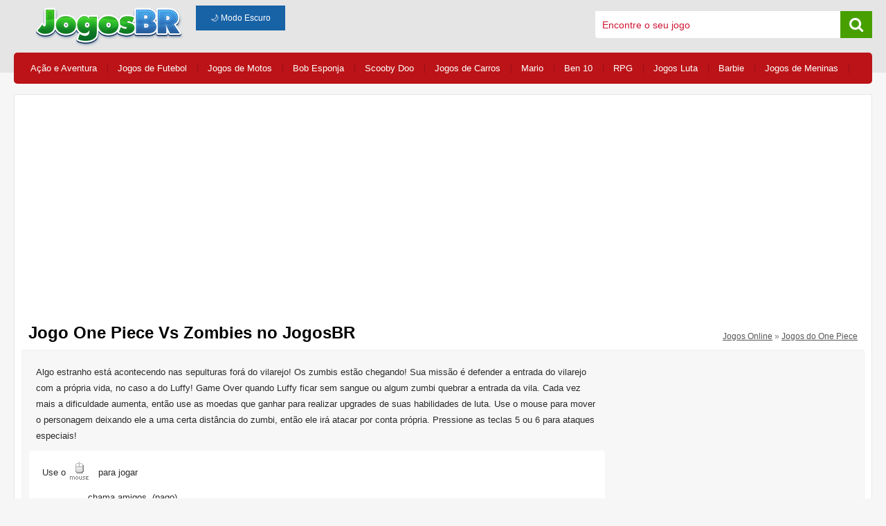

--- FILE ---
content_type: text/html; charset=UTF-8
request_url: https://www.jogosbr.net/jogo/one-piece-vs-zombies/
body_size: 9140
content:
<!doctype html>
<html lang="pt-br" >
<head>
<meta name="viewport" content="width=device-width, initial-scale=1, maximum-scale=5"><meta http-equiv="Content-Type" content="text/html; charset=UTF-8" />
<title>Jogo One Piece Vs Zombies no JogosBR</title>
<meta name="description" content="Algo estranho está acontecendo nas sepulturas forá do vilarejo! Os zumbis estão chegando! Sua missão é defender a entrada do vilarejo com a própri..." />
<meta property="og:url" content="https://www.jogosbr.net/jogo/one-piece-vs-zombies/" />
						  <meta property="og:title" content="One Piece Vs Zombies" />
						  <meta property="og:description" content="Algo estranho está acontecendo nas sepulturas forá do vilarejo! Os zumbis estão chegando! Sua missão é defender a entrada do vilarejo com a própria vida, no caso a do Luffy! Game Over quando Luffy ficar sem sangue ou algum zumbi quebrar a entrada da vila. Cada vez mais a dificuldade aumenta, então use as moedas que ganhar para realizar upgrades de suas habilidades de luta. Use o mouse para mover o personagem deixando ele a uma certa distância do zumbi, então ele irá atacar por conta própria. Pressione as teclas 5 ou 6 para ataques especiais!" />
						  <meta property="og:image" content="https://www.jogosbr.net/arq/jogos/6164/one-piece-vs-zombies.jpg" />
						  <meta property="og:site_name" content="Jogos BR"><link rel="canonical" href="https://www.jogosbr.net/jogo/one-piece-vs-zombies/" /><link rel="icon" type="image/png" href="/img/min/favicon.png">
<style type="text/css">.category-related ul li,.game-related .item strong,.item strong{overflow:hidden;white-space:nowrap;text-overflow:ellipsis}#game .view-game,#page,.ads-list,footer p{text-align:center}a,abbr,acronym,address,applet,big,blockquote,body,caption,cite,code,dd,del,dfn,div,dl,dt,em,fieldset,font,form,h1,h2,h3,h4,h5,h6,html,iframe,img,ins,kbd,label,legend,li,object,ol,p,pre,q,s,samp,small,span,strike,strong,sub,sup,table,tbody,td,tfoot,th,thead,tr,tt,ul,var{border:0;margin:0;outline:0;padding:0;vertical-align:baseline}ul{list-style:none}input:focus,textarea:focus{outline:0}body{background:url(/img/bg.png) repeat-x #f6f6f6;font-family:'Noto Sans',sans-serif}.center{margin:0 auto;width:1240px}::-webkit-input-placeholder{color:#d01533}:-moz-placeholder{color:#d01533}::-moz-placeholder{color:#d01533}:-ms-input-placeholder{color:#d01533}header{float:left;width:100%;margin:8px 0}header #logo{float:left;margin:0 0 0 25px}header .search{float:right;width:400px;margin:8px 0 0;background:#fff;border-radius:4px}header .search input{float:left;width:calc(100% - 70px);margin:0;padding:12px 10px 0;border:0;font-size:14px}header .search span{float:right;width:30px;padding:8px;background:#48a000;text-align:center}footer,footer .link,footer p{float:left}header .search span i{color:#fff;font-size:22px}header .bt-mobile{display:none}footer{width:100%;padding:20px 0}footer p{width:100%;margin:15px 0 10px;padding:20px 0 0;color:#444;font-size:10px;border-top:1px solid #dddddf}footer .social{float:right}footer li{display:inline;margin:0 10px}footer a{color:#444;font-size:13px;text-decoration:none}footer a:hover{text-decoration:underline}footer i{font-size:35px;margin:0 6px 0 0}#general{float:left;width:100%}#general nav{float:left;width:calc(100% - 20px);margin:0 0 15px;padding:5px 10px;border-radius:5px;background:#bb1317}#general nav li{float:left;margin:10px 0 10px 14px;padding:0 15px 0 0}#general nav a{float:left;color:#fff;font-size:13px;text-decoration:none}#general nav a:hover{text-decoration:none}.line{border-right:1px solid #9c0f18}#general .content{float:left;width:calc(100% - 2px);border-bottom-left-radius:5px;border-bottom-right-radius:5px;background:#fff;border:1px solid #e5e5e5}.title{float:left;width:calc(100% - 40px);margin:10px 20px}.title h1{float:left;font-size:24px;color:#000}.title span{float:right;margin:12px 0 0;font-size:12px;color:#7c7c7c}.title span a{color:#565656;text-decoration:underline}.title span a:hover{color:#565656;text-decoration:none}.ads-list{float:left;width:100%;margin:20px 0}.item{float:left;width:calc(12.5% - 20px);margin:10px 10px 15px}.item img{width:100%;height:auto;border-radius:2px}.item strong{display:block;width:100%;margin:0 0 5px}.item a{font-size:13px;color:#1b5fa5;text-decoration:none}.item a:hover{text-decoration:underline}.item p{height:32px;font-size:12px;line-height:17px;color:#676767}.list-item{float:left;width:calc(100% - 20px);margin:0 10px 20px;padding:0}.list-item h2,.list-item h2 a{margin:15px 0 10px 10px;font-size:20px;color:#353535}.list-item h2 a{text-decoration:none}.list-item h2 a:hover{color:#353535;text-decoration:underline}.category-related a,.category-related a:hover{text-decoration:none}.list-item .desc{margin:20px 15px 60px;font-size:14px}.list-item .itens{float:left;width:calc(100% - 305px);height:600px}.list-item .itens .item{float:left;width:calc(16.66666% - 20px);margin:10px 10px 20px}.list-item .banner{float:right;width:260px;height:600px;margin:0 0 0 45px}.list-new{float:left;width:calc(100% - 32px);margin:12px 10px 20px;padding:5px 5px 10px;border:1px solid #ededed;border-radius:4px}.list-new h2{float:left;width:calc(100% - 15px);background:#3167a1;color:#fff;padding:10px 5px 10px 10px;font-size:18px;border-radius:5px}.list-new .item{float:left;width:calc(16.6666% - 14px);margin:10px 7px 15px}.list-new .list{float:left;width:calc(100% - 350px)}.list-new .ads{float:right;width:350px;margin:30px 0 0}.list-home .item{float:left;width:calc(11.111111% - 12px);margin:10px 6px 15px}.list-home .item p{height:24px}.list-home h2 a{margin:15px 0 10px}.category-related{float:left;width:calc(100% - 20px);margin:0 10px 30px}.category-related h2{float:left;width:calc(100% - 20px);margin:0 0 10px;padding:15px 10px;border-radius:8px;background:#13a01b;font-size:16px;color:#fff}.category-related ul li{float:left;width:calc(20% - 32px);margin:5px;padding:8px 10px;color:#919191;background:#f7f5f5;border:1px solid #e9e9e9;border-radius:5px}.category-related ul li:hover{background:#eee}.category-related ul li i{font-size:12px}.category-related a{margin:0 0 0 5px;font-size:13px;color:#336fb0}#page a,#page em,em{color:#fff;display:inline-table}#page{float:left;padding:10px 0 5px;margin:5px 0 20px;width:100%}#page a,#page span.nav,em{font-weight:700;padding:10px 15px;text-decoration:none;cursor:pointer}#page a,em{background:#1665be;border:1px solid #ddd;border-radius:6px;font-size:14px;margin:20px 8px 0}#page a{text-decoration:none}#page a:hover{border:1px solid #9b9b9b;color:#9b9b9b}#page em{border:1px solid #ddd;font-weight:700;background:#bb1317}#page span.sep{display:inline-table;margin:40px 8px 0;color:#4f4f4f;font-size:18px}#page span.nav{border:1px solid #ececec;border-radius:2px;font-size:12px;color:#c7c7c7;background:#f4f4f4;margin:20px 5px 0 10px}#info-list h1,#info-list h2{margin:0 0 15px;color:#1d67bb}#page .left,#page .right{display:inline-table}#info-list{float:left;width:calc(100% - 30px);margin:30px 15px 20px}.game-related,.game-related h2{width:calc(100% - 20px);float:left}#info-list h1{font-size:20px}#info-list h2{font-size:18px}#info-list p{font-size:15px;color:#4f4f50;line-height:26px}.game-related{margin:0 10px 30px}.game-related h2{margin:30px 0 20px;padding:15px 10px;border-radius:8px;background:#2d65a3;font-size:16px;color:#fff}.game-related .list{float:left;width:calc(100% - 350px)}.game-related .list2{float:left;width:calc(100%)}.game-related .ads{float:right;width:350px}.game-related .list2 .item{float:left;width:calc(12.5% - 20px);margin:10px}.game-related .item{float:left;width:calc(16.66666666% - 20px);margin:10px}.game-related .item img{width:100%;height:auto;border-radius:2px}.game-related .item strong{display:block;width:100%}.alert-flash,.alert-flash a,.botao{display:inline-table}.game-related .item a{font-size:13px;color:#1b5fa5;text-decoration:none}.game-related .item a:hover{text-decoration:underline}.alert-flash a,.alert-flash a:hover,.featured a{text-decoration:none}#game{float:left;width:100%;margin:0}#game .view-game{float:left;width:calc(100% - 20px);margin:0 10px 40px;padding:20px 0 30px;border:1px solid #f6f6f6;border-radius:4px;background:#f8f7f7}#game .view-game .game{float:left;width:calc(100%)}#game .ads-game{float:left;width:100%;margin:30px 0 20px}#game .view-game .game iframe{border:1px solid #000}.info{float:left;width:calc(100% - 42px);margin:0 10px 15px;padding:10px;border-radius:3px;background:#f8f7f7;border:1px solid #f2f2f2}.info .description{float:left;width:calc(100% - 364px);margin:0;padding:0;color:#2a2a2a;font-size:13px;line-height:23px}.info .description strong{float:left;width:calc(100% - 20px);padding:5px 10px;border-radius:3px;color:#000;font-size:14px}.info .description p{float:left;margin:10px}.info .description .vote{float:left;width:100%;margin:15px 0 5px}.info .vote span{margin:0 10px;color:#434343;cursor:pointer}.info .vote i{font-size:20px}.info .vote #like{color:#4c9e1a}.info .vote #dislike{color:#b91720}.info .description .social{float:left;width:calc(50% - 10px);margin:20px 0 10px 10px}.info .description .social i{float:left;font-size:17px;color:#fff;margin:0 10px 0 0;padding:7px 10px;border-radius:3px}.info .description .social a{float:left}.info .ads{float:right;width:336px;margin:0 0 0 28px}.tool{float:left;width:calc(100% - 42px);padding:10px;margin:22px 10px 0;border:1px solid #d5d5d5;background-image:linear-gradient(#e9e9e9,#e9e9f1)}.tool .vote{float:left;width:50%;margin:5px 0}.tool .vote span{margin:0 10px;color:#434343;cursor:pointer}.tool .vote i{font-size:20px}.tool .vote #like{color:#4c9e1a}.tool .vote #dislike{color:#b91720}.tool .social{float:right;width:50%;margin:0;text-align:right}.tool .social i{float:right;font-size:17px;color:#fff;margin:0 10px 0 0;padding:7px 10px;border-radius:3px}.tool .social a{float:right}.bt-facebook{background:#3C5A96}.bt-gplus{background:#BD4C3A}.pinterest{background:url(/img/bt_pinterest.jpg) no-repeat}.bt-twitter{background:#1da1f2}#game .instruction{float:left;width:calc(100% - 12px);margin:0;padding:6px;color:#2a2a2a;border-radius:5px;font-size:13px;line-height:22px;background:#fff}.alert-flash p,.game-tip h2{font-size:16px}#game .instruction strong{float:left;width:calc(100% - 20px);padding:5px 10px;color:#3167a1;background:#f8f7f7;font-size:16px;font-weight:800}#game .instruction ul{float:left;list-style:none;margin:10px 0 0 8px;padding:0}.alert-flash h3,.game-tip h2{padding:15px 10px;color:#fff}#game .instruction ul li{float:left;width:100%;height:36px;margin:3px 9 5px 0}.game-tip,.game-tip h2{width:calc(100% - 20px);float:left}#game .instruction ul span{float:left;margin:5px 5px 0}#game .instruction ul div{float:left;height:27px;min-width:22px}.game-tip{margin:0 10px 30px}.game-tip h2{margin:30px 0 20px;border-radius:8px;background:#2d65a3}.game-tip div{float:left;width:100%;text-align:center}.alert-flash{width:500px;margin:30px 0 0;background:#fff;border:1px solid #efefef;border-radius:5px}.alert-flash h3{float:left;width:calc(100% - 20px);margin:0 0 20px;border-top-left-radius:5px;border-top-right-radius:5px;background:#2d65a3;text-transform:uppercase}.alert-flash img{border-radius:5px;margin:10px 0 20px}.alert-flash a{padding:15px 60px;margin:30px 0;background:#33b136;color:#fff;font-size:18px;border-radius:4px;text-transform:uppercase}#flash-active{display:none;position:fixed;width:100%;height:100%;bottom:0;left:0;background-color:rgba(208,21,51,.8);z-index:999999;-webkit-overflow-scrolling:touch}.category-featured div strong,.category-list ul a,.featured div h3{overflow:hidden;white-space:nowrap;text-overflow:ellipsis}#flash-active img{position:absolute;top:100px;left:50%;margin-left:-275px}.featured{float:left;width:calc(100% - 20px);margin:10px 10px 0}.featured div{float:left;width:calc(25% - 42px);margin:10px;padding:10px;background:#f7f5f5;border:1px solid #f2f2f2;border-radius:4px}.featured div img{width:100%;height:auto;border-radius:4px}.featured div h3{margin:10px 0 5px}.featured div p{font-size:12px;line-height:20px;color:#696969}.featured a{font-size:13px;color:#336fb0}.featured a:hover{text-decoration:underline}.category-list{float:left;width:calc(100% - 10px);margin:15px 5px}.category-list div{float:left;width:calc(20% - 16px);margin:0 8px}.category-list div>img{width:100%;height:auto}.category-list div>a{float:left;width:100%;padding:0;border-top-left-radius:5px;border-top-right-radius:5px}.category-list a>div{width:calc(100%);padding:0 0 10px;margin:0;color:#fff;background:#2567b3}.category-list h2{margin:5px 6px 0 12px;font-size:17px;font-weight:800}.category-list span{margin:3px 6px 0 12px;font-size:12px;font-weight:300}.category-list ul{float:left;width:calc(100% - 12px);padding:10px 5px;color:#919191;background:#f7f5f5;border:1px solid #e9e9e9;border-bottom-left-radius:5px;border-bottom-right-radius:5px}.category-list ul a{float:left;width:calc(100% - 14px);padding:5px 7px;margin:3px 0 6px;border-radius:3px;color:#336fb0;font-size:15px;text-decoration:none;background-image:none}.category-list ul a:hover{background:#fff;text-decoration:none}.category-featured{float:left;width:100%}.category-featured div{float:left;width:calc(33.3333% - 26px);margin:10px;padding:0 2px;border:1px solid #ededed;border-radius:3px;min-height:330px}.category-featured div h2{margin:5px 3px 2px;padding:8px 12px 12px;background:#3167a1;color:#fff;font-size:15px;border-radius:4px}.category-featured h2 a{margin:0 0 0 8px;color:#fff;text-decoration:none}.category-featured h2 a:hover{text-decoration:underline}.category-featured div div{float:left;width:calc(33.3333% - 12px);min-height:auto;margin:10px 6px;padding:0;border:0;border-radius:3px}.category-featured div img{width:100%;height:auto;border-radius:4px}.category-featured div strong{float:left;width:100%}.category-featured div div a{margin:5px 0 6px;color:#1b5fa5;font-size:12px;text-decoration:none}.category-featured div div a:hover,.text a{text-decoration:underline}.text{float:left;width:calc(100% - 30px);margin:20px 15px;font-size:12px;line-height:20px;color:#6f6f6f}.text h2{margin:0 0 12px;font-size:16px;color:#397cbb}.text a,.text a:hover{color:#6f6f6f}.text p{margin:0 0 20px}.botao,.text a:hover{text-decoration:none}.formulario{float:left;width:50%;margin:20px 20px 30px;font-size:13px}.formulario .input{width:100%;background:#f1f1f1;border:1px solid #d9d9d9;padding:10px;margin:3px 0 15px}.botao{font-size:12px;background:#1862a6;border:1px solid #1862a6;color:#FFF;padding:10px 20px}.botao:hover{background:#0f5290}.msg{margin:15px 0 0}#main_container{float:left;width:100%;height:600px;margin:0;text-align:center}#main_container #area{display:inline-table;width:640px;height:auto;text-align:center}#playButton{margin-top:10px;vertical-align:top;width:350px;height:60px;padding:0;font-size:22px;color:#fff;text-align:center;text-shadow:0 1px 2px rgba(0,0,0,.25);background:#2c3e50;border:0;border-bottom:2px solid #22303f;cursor:pointer;-webkit-box-shadow:inset 0 -2px #22303f;box-shadow:inset 0 -2px #22303f}.barra,.ctrl,.enter,.mouse,.setas,.shift,.wasd{width:37px}.mouse{background:url(/img/instrucoes/mouse.png) no-repeat}.barra{background:url(/img/instrucoes/barra.png) no-repeat}.setas{background:url(/img/instrucoes/setas.png) no-repeat}.setas_awds{background: url("/img/instrucoes/wasd.png") no-repeat scroll 0 0 transparent; width: 37px;}.enter{background:url(/img/instrucoes/enter.png) no-repeat}.shift{background:url(/img/instrucoes/shift.png) no-repeat}.ctrl{background:url(/img/instrucoes/ctrl.png) no-repeat}.n_0{background:url(/img/instrucoes/0.png) no-repeat}.n_1{background:url(/img/instrucoes/1.png) no-repeat}.n_2{background:url(/img/instrucoes/2.png) no-repeat}.n_3{background:url(/img/instrucoes/3.png) no-repeat}.n_4{background:url(/img/instrucoes/4.png) no-repeat}.n_5{background:url(/img/instrucoes/5.png) no-repeat}.n_6{background:url(/img/instrucoes/6.png) no-repeat}.n_7{background:url(/img/instrucoes/7.png) no-repeat}.n_8{background:url(/img/instrucoes/8.png) no-repeat}.n_9{background:url(/img/instrucoes/9.png) no-repeat}.a{background:url(/img/instrucoes/a.png) no-repeat}.b{background:url(/img/instrucoes/b.png) no-repeat}.c{background:url(/img/instrucoes/c.png) no-repeat}.d{background:url(/img/instrucoes/d.png) no-repeat}.e{background:url(/img/instrucoes/e.png) no-repeat}.f{background:url(/img/instrucoes/f.png) no-repeat}.g{background:url(/img/instrucoes/g.png) no-repeat}.h{background:url(/img/instrucoes/h.png) no-repeat}.i{background:url(/img/instrucoes/i.png) no-repeat}.j{background:url(/img/instrucoes/j.png) no-repeat}.k{background:url(/img/instrucoes/k.png) no-repeat}.l{background:url(/img/instrucoes/l.png) no-repeat}.m{background:url(/img/instrucoes/m.png) no-repeat}.n{background:url(/img/instrucoes/n.png) no-repeat}.o{background:url(/img/instrucoes/o.png) no-repeat}.p{background:url(/img/instrucoes/p.png) no-repeat}.q{background:url(/img/instrucoes/q.png) no-repeat}.r{background:url(/img/instrucoes/r.png) no-repeat}.s{background:url(/img/instrucoes/s.png) no-repeat}.t{background:url(/img/instrucoes/t.png) no-repeat}.u{background:url(/img/instrucoes/u.png) no-repeat}.v{background:url(/img/instrucoes/v.png) no-repeat}.z{background:url(/img/instrucoes/z.png) no-repeat}.x{background:url(/img/instrucoes/x.png) no-repeat}.w{background:url(/img/instrucoes/w.png) no-repeat}.y{background:url(/img/instrucoes/y.png) no-repeat}@media (max-width:1050px){.center{float:left;width:calc(100% - 10px);margin:0 5px}#game embed,#game iframe{float:left;width:100%;height:550px}.item{float:left;width:calc(20% - 30px);margin:10px 15px 15px}.list-item .itens{float:left;width:calc(100%);height:auto}.list-item .itens .item{width:calc(20% - 30px);margin:10px 15px 15px}.list-item .banner{float:right;width:100%;height:auto;margin:20px 0}.list-home .item{width:calc(16.666% - 12px)}.list-new .item{float:left;width:calc(25% - 14px);margin:10px 7px 15px}.game-related .list2 .item{width:calc(16.66666666% - 20px);margin:10px}.game-related .item{width:calc(25% - 20px);margin:10px}.tool .social,.tool .vote{width:100%;text-align:center}.category-list h2{font-size:15px}.category-list ul a{font-size:14px}.tool .vote{float:left;margin:5px 0 20px}.tool .social{float:right;margin:5px 0 10px}.tool .social a,.tool .social i{float:none}}@media (max-width:600px){#info-list h2,footer,header .bt-mobile{text-align:center}.center{float:left;width:100%;margin:0}header{margin:4px 0;background:#e5e5e5}header #logo{float:left;width:180px;height:auto;margin:0 0 0 10px}header .bt-mobile{display:block;float:right;width:40px;padding:8px 0;margin:4px 10px 0 0;border-radius:4px;color:#fff;background:#3676b7}#general nav,#page .number,#page em,#page span.sep{display:none}header .search{display:none;width:calc(100% - 20px);margin:10px}footer p{line-height:18px}footer .link,footer .social{width:100%;margin:5px 0 10px}#general nav{width:calc(100%);margin:0 0 15px;padding:5px 0;border-radius:1px;background:#bb1317}#general nav li{width:calc(100% - 20px);margin:0;padding:10px 0 10px 20px;border-right:0;border-bottom:1px solid #b0131c}#general nav a,.title h1{width:100%}#general nav li:hover{background:#d72d31}.title{margin:10px 10px 0 20px}.title h1{float:left;font-size:18px}.title span{float:left;width:100%}.category-list div{width:calc(50% - 16px);margin:0 8px 20px}.list-item{width:calc(100% - 4px);margin:0 2px 20px}.item{width:calc(50% - 20px);margin:10px 10px 15px}.list-item .itens{float:left;width:calc(100%);height:auto}.list-item .itens .item{width:calc(50% - 20px);margin:10px 10px 15px}.list-item .banner{float:right;width:100%;height:auto;margin:20px 0}.list-home .item{width:calc(50% - 12px)}.list-new{width:calc(100% - 32px);margin:15px 10px 25px;padding:5px}.list-new h2{margin:0 0 5px}.list-new .item{float:left;width:calc(50% - 14px);margin:10px 7px 15px}.list-new .list{float:left;width:calc(100%)}.list-new .ads{width:100%;margin:20px 0 10px}#page .left{float:left}#page .right{float:right}#info-list{margin:30px 15px}#info-list h2{font-size:16px}#info-list p{font-size:12px;line-height:22px}.category-related ul li{float:left;width:calc(50% - 32px)}.featured{width:calc(100%);margin:10px 0 0}.featured div{width:calc(50% - 22px);margin:10px 5px;padding:5px}.category-featured div{width:calc(100% - 26px)}.game-related{width:calc(100% - 20px);margin:0 10px}.game-related h2{margin:30px 0 10px}.game-related .list2 .item{width:calc(50% - 20px)}.game-related .list{float:left;width:calc(100%)}.game-related .ads{float:left;width:100%;margin:15px 0 20px}.game-related .item{width:calc(50% - 10px);margin:10px 5px}#game{float:left;width:100%;margin:10px 0 0}#game .view-game .game{float:left;width:calc(100%)}#game iframe{float:left;width:100%;height:350px}#game .view-game .ads{width:calc(100% - 20px);margin:30px 10px 0}#game .ads-game{float:left;width:100%;margin:10px 0}#game .description{width:calc(100% - 22px);margin:0 10px 20px;line-height:28px}#game .instruction{width:calc(100% - 12px);margin:0 10px 20px 0}.info{width:calc(100% - 32px);padding:0 5px;margin:10px}.info .description{width:calc(100%)}.info .description p{margin:0 0 10px;padding:0}.info .ads{width:100%;margin:0}.alert-flash{width:calc(100% - 2px)}#main_container{float:left;width:100%;height:400px}#main_container #area{width:100%}#preload,#preload>div>iframe{margin:0!important;padding:0!important;width:100%!important}.main_screen_sec,.main_screen_sec #area{margin:0!important;padding:0!important}#preload{overflow:hidden;height:auto!important}#preload>div>iframe{height:100%!important}#wrapper{margin:0;padding:0;min-height:350px!important}#preload>div{margin:0!important;padding:0!important;width:calc(100% - 20px)!important;height:350px!important}.formulario{float:left;width:calc(100% - 40px);margin:20px 20px 30px;font-size:13px}.formulario .input{width:calc(100% - 22px);background:#f1f1f1;border:1px solid #d9d9d9;padding:10px;margin:3px 0 15px}.botao{display:inline-table;font-size:12px;background:#1862a6;border:1px solid #1862a6;color:#FFF;text-decoration:none;padding:10px 20px}.botao:hover{background:#0f5290}}@media (max-width:380px){.category-list div{width:calc(100% - 16px)}}body.dark-mode #general,body.dark-mode .center,body.dark-mode header{background-color:#1c1c1c!important}body.dark-mode{background:#121212!important;color:#e0e0e0!important}body.dark-mode header{border-bottom:1px solid #333!important}body.dark-mode header .center{border-bottom:none!important}body.dark-mode header .search{background-color:#2a2a2a!important;border:1px solid #444!important}body.dark-mode header .search input{background-color:#2a2a2a!important;color:#fff!important}body.dark-mode header .search span{background-color:#48a000!important}body.dark-mode .description p,body.dark-mode .item a,body.dark-mode .item p,body.dark-mode .item strong,body.dark-mode .title h1,body.dark-mode .title span,body.dark-mode h1,body.dark-mode h2,body.dark-mode h3,body.dark-mode header .search span i,body.dark-mode p[itemprop=description],body.dark-mode strong{color:#fff!important}body.dark-mode #game .view-game,body.dark-mode .alert-flash,body.dark-mode .category-featured div,body.dark-mode .category-list ul,body.dark-mode .content,body.dark-mode .description,body.dark-mode .featured div,body.dark-mode .formulario,body.dark-mode .game-related .item,body.dark-mode .info,body.dark-mode .instruction,body.dark-mode .item,body.dark-mode .list-item,body.dark-mode .list-new,body.dark-mode .text,body.dark-mode .title,body.dark-mode .tool{background-color:#1e1e1e!important;border-color:#444!important;color:#e0e0e0!important}body.dark-mode a{color:#90caf9!important}body.dark-mode a:hover{color:#64b5f6!important;text-decoration:underline}body.dark-mode .botao,body.dark-mode .category-related h2{background-color:#333!important;color:#fff!important}body.dark-mode .botao{border-color:#555!important}body.dark-mode .category-related ul li{background-color:#2a2a2a!important;color:#e0e0e0!important;border-color:#444!important}</style>
<!--
<link href="/style/web.css?v3" type="text/css" rel="stylesheet" media="all" />
<link href="/style/responsive.css?v4" type="text/css" rel="stylesheet" media="all" />
<link href="/style/font-awesome.css" type="text/css" rel="stylesheet" media="all" />
<link href="https://fonts.googleapis.com/css?family=Lato|Noto+Sans" rel="stylesheet">
-->
<!-- Google tag (gtag.js) -->
<script async src="https://www.googletagmanager.com/gtag/js?id=G-FYMH57LR2R"></script>
<script>
  window.dataLayer = window.dataLayer || [];
  function gtag(){dataLayer.push(arguments);}
  gtag('js', new Date());

  gtag('config', 'G-FYMH57LR2R');
</script></head>

<body itemscope itemtype="https://schema.org/WebPage">
	
	<header>
  <div class="center">
    <a href="/">
      <img width="228" height="60" id="logo" src="https://www.jogosbr.net/img/min/logo.png" alt="Jogos Gratis" />
    </a>

    <span id="bt-menu" class="bt-mobile">
      <i class="fa fa-bars" aria-hidden="true"></i>
    </span>
    <span id="bt-search" class="bt-mobile">
      <i class="fa fa-search" aria-hidden="true"></i>
    </span>

    <div class="search">
      <input type="text" id="search" name="search" placeholder="Encontre o seu jogo" />
      <span><i class="fa fa-search" aria-hidden="true"></i></span>
    </div>

    <button id="toggle-dark-mode" class="botao" style="margin-left: 10px;">🌙 Modo Escuro</button>

  </div>
</header>
	
	<div id="general">
		<div class="center">
			<nav>
	<ul>
		<li class="line"><a href="https://www.jogosbr.net/jogos-de-acao-e-aventura/" title="Jogos de Ação e Aventura">Ação e Aventura</a></li>		
        <li class="line"><a href="https://www.jogosbr.net/jogos-de-futebol/" title="Jogos de Futebol">Jogos de Futebol</a></li>
		<li class="line"><a href="https://www.jogosbr.net/jogos-de-motos/" title="Jogos de Motos">Jogos de Motos</a></li>
		<li class="line"><a href="https://www.jogosbr.net/jogos-do-bob-esponja/" title="Jogos do Bob Esponja">Bob Esponja</a></li>
		<li class="line"><a href="https://www.jogosbr.net/jogos-do-scooby-doo/" title="Jogos do Scooby Doo">Scooby Doo</a></li>
		<li class="line"><a href="https://www.jogosbr.net/jogos-de-carros/" title="Jogos de Carros">Jogos de Carros</a></li>
		<li class="line"><a href="https://www.jogosbr.net/jogos-do-mario/" title="Jogos do Mario">Mario</a></li>
		<li class="line"><a href="https://www.jogosbr.net/jogos-do-ben-10/" title="Jogos do Ben 10">Ben 10</a></li>
		<li class="line"><a href="https://www.jogosbr.net/jogos-de-rpg/" title="Jogos de RPG">RPG</a></li>
		<li class="line"><a href="https://www.jogosbr.net/jogos-de-luta/" title="Jogos de Luta">Jogos Luta</a></li>
		<li class="line"><a href="https://www.jogosbr.net/jogos-da-barbie/" title="Jogos da Barbie">Barbie</a></li>
		<li class="line"><a href="https://www.jogosbr.net/jogos-de-meninas/" title="Jogos de Meninas">Jogos de Meninas</a></li>
	</ul>
</nav>
			<div class="content">
			<div class="ads-top">
				<div class="ads-list"><script async src="https://pagead2.googlesyndication.com/pagead/js/adsbygoogle.js?client=ca-pub-8486541420605420"
     crossorigin="anonymous"></script>
<!-- Jogo 728 Abaixo Categorias -->
<ins class="adsbygoogle"
     style="display:block"
     data-ad-client="ca-pub-8486541420605420"
     data-ad-slot="5061485649"
     data-ad-format="auto"
     data-full-width-responsive="true"></ins>
<script>
     (adsbygoogle = window.adsbygoogle || []).push({});
</script></div>	
				</div>
				<div>	
					<div class="title">
						<h1 itemprop="name">Jogo One Piece Vs Zombies no JogosBR</h1>	
						<span>
							<a href="/">Jogos Online</a> » <a href="/jogos-do-one-piece/">Jogos do One Piece</a>
						</span>
					</div>
					
					<div id="game">
						<div class="info">
							
							<div class="description">
								<p itemprop="description">
								Algo estranho está acontecendo nas sepulturas forá do vilarejo! Os zumbis estão chegando! Sua missão é defender a entrada do vilarejo com a própria vida, no caso a do Luffy! Game Over quando Luffy ficar sem sangue ou algum zumbi quebrar a entrada da vila. Cada vez mais a dificuldade aumenta, então use as moedas que ganhar para realizar upgrades de suas habilidades de luta. Use o mouse para mover o personagem deixando ele a uma certa distância do zumbi, então ele irá atacar por conta própria. Pressione as teclas 5 ou 6 para ataques especiais!								</p>

								<div class="instruction">
									<ul><li><span>Use o</span><div class='mouse'></div><span>para jogar</span></li>
<li><div class='1'></div><div class='2'></div><div class='3'></div><span>chama amigos. (pago)</span></li>
<li><div class='5'></div><div class='6'></div><span>ataques especiais.</span></li>
<li><span></span></li>
</ul>								</div>

							</div>

							<div class="ads">
								<script async src="//pagead2.googlesyndication.com/pagead/js/adsbygoogle.js"></script>
<!-- JogosBR Jogo Superior -->
<ins class="adsbygoogle"
     style="display:block"
     data-ad-client="ca-pub-8486541420605420"
     data-ad-slot="8799357903"
     data-ad-format="auto"
     data-full-width-responsive="true"></ins>
<script>
(adsbygoogle = window.adsbygoogle || []).push({});
</script>							</div>							
						</div>
						
						<div class="tool">
							<div class="vote">
								<span id="like"><i class="fa fa-thumbs-up" aria-hidden="true"></i> gostei</span>
								<span id="dislike"><i class="fa fa-thumbs-down" aria-hidden="true"></i> não gostei</span>
							</div>

							<div class="social">
								<a class="popup" href="https://www.facebook.com/sharer.php?u=https://www.jogosbr.net/"><i class="fa fa-facebook bt-facebook" aria-hidden="true"></i></a>
                        	<a class="popup" href="https://plus.google.com/share?url=https://www.jogosbr.net/jogo/one-piece-vs-zombies/"><i class="fa fa-google-plus bt-gplus" aria-hidden="true"></i></a>
                        	<a class="popup" href="https://twitter.com/intent/tweet?original_referer=https://www.jogosbr.net/jogo/one-piece-vs-zombies/&source=tweetbutton&text=Jogo One Piece Vs Zombies no JogosBR&url=https://www.jogosbr.net/jogo/one-piece-vs-zombies/"><i class="fa fa-twitter bt-twitter" aria-hidden="true"></i></a>							</div>
						</div>
						
						<div class="view-game">
						
							<div id="gameView" class="game">
							<div id="wrapper">
	<div id="main_container">
		<div class="container">

			<div class="main_screen_sec">
				<span id="area">
					<div id="preload"></div>
					<div id="game"></div>
				</span>

			</div>
		</div>
	</div>
</div>							</div>
							
						</div>
	
						
						<div class="ads-game">
						<script async src="//pagead2.googlesyndication.com/pagead/js/adsbygoogle.js"></script>
<!-- Jogos BR 728 Inferior Jogo -->
<ins class="adsbygoogle"
     style="display:block"
     data-ad-client="ca-pub-8486541420605420"
     data-ad-slot="9096938890"
     data-ad-format="auto"
     data-full-width-responsive="true"></ins>
<script>
(adsbygoogle = window.adsbygoogle || []).push({});
</script>	
						</div>
						
						
					</div>
				
				</div>
				
				
								
				
				<div class="game-related">
					<h2>Jogos do One Piece Jogo One Piece Vs Zombies no JogosBR relacionados:</h2>
					
					<div class="list">
						<div class="item">
									<a href="/jogo/one-piece-luffy-vs-cpg/" title="One Piece - Luffy Vs CPG">
										<img width="103" height="87" src="https://www.jogosbr.net/arq/jogos/4984/one-piece-luffy-vs-cpg.jpg" alt="One Piece - Luffy Vs CPG" />
										<strong>One Piece - Luffy Vs CPG</strong>
									</a>
									<p>Ajude Luffy a detonar os inimi...</p>
								</div>	<div class="item">
									<a href="/jogo/the-fierce-fighting-of-comic-stars/" title="The Fierce Fighting Of Comic Stars">
										<img width="103" height="87" src="https://www.jogosbr.net/arq/jogos/4996/the-fierce-fighting-of-comic-stars.jpg" alt="The Fierce Fighting Of Comic Stars" />
										<strong>The Fierce Fighting Of Comic Stars</strong>
									</a>
									<p>Controle um dos personagens de...</p>
								</div>	<div class="item">
									<a href="/jogo/one-piece-tower-defense/" title="One Piece Tower Defense">
										<img width="103" height="87" src="https://www.jogosbr.net/arq/jogos/3757/one-piece-tower-defense.jpg" alt="One Piece Tower Defense" />
										<strong>One Piece Tower Defense</strong>
									</a>
									<p> Uma batalha de Defesa de Torr...</p>
								</div>	<div class="item">
									<a href="/jogo/one-piece-exotic-adventure-2/" title="One Piece Exotic Adventure 2">
										<img width="103" height="87" src="https://www.jogosbr.net/arq/jogos/6013/one-piece-exotic-adventure-2.jpg" alt="One Piece Exotic Adventure 2" />
										<strong>One Piece Exotic Adventure 2</strong>
									</a>
									<p> Explore a ilha, descubra teso...</p>
								</div>	<div class="item">
									<a href="/jogo/one-piece-hot-fight/" title="One Piece Hot Fight">
										<img width="103" height="87" src="https://www.jogosbr.net/arq/jogos/6203/one-piece-hot-fight.jpg" alt="One Piece Hot Fight" />
										<strong>One Piece Hot Fight</strong>
									</a>
									<p> Prepare-se para um desafio re...</p>
								</div>	<div class="item">
									<a href="/jogo/one-piece-vs-naruto/" title="One Piece VS Naruto">
										<img width="103" height="87" src="https://www.jogosbr.net/arq/jogos/6010/one-piece-vs-naruto.jpg" alt="One Piece VS Naruto" />
										<strong>One Piece VS Naruto</strong>
									</a>
									<p> Escolha entre o modo Arcade, ...</p>
								</div>	<div class="item">
									<a href="/jogo/one-piece-gallant-fighter/" title="One Piece Gallant Fighter">
										<img width="103" height="87" src="https://www.jogosbr.net/arq/jogos/4983/one-piece-gallant-fighter.jpg" alt="One Piece Gallant Fighter" />
										<strong>One Piece Gallant Fighter</strong>
									</a>
									<p>Elimine os piratas com Luffy d...</p>
								</div>	<div class="item">
									<a href="/jogo/one-piece-island/" title="One Piece Island">
										<img width="103" height="87" src="https://www.jogosbr.net/arq/jogos/6012/one-piece-island.jpg" alt="One Piece Island" />
										<strong>One Piece Island</strong>
									</a>
									<p>Luffy, Franky e Zoro, desembar...</p>
								</div>	<div class="item">
									<a href="/jogo/one-piece-exotic-adventure-3/" title="One Piece Exotic Adventure 3">
										<img width="103" height="87" src="https://www.jogosbr.net/arq/jogos/6156/one-piece-exotic-adventure-3.jpg" alt="One Piece Exotic Adventure 3" />
										<strong>One Piece Exotic Adventure 3</strong>
									</a>
									<p>Novos personagens e fases nest...</p>
								</div>	<div class="item">
									<a href="/jogo/comic-stars-fighting-2/" title="Comic Stars Fighting 2">
										<img width="103" height="87" src="https://www.jogosbr.net/arq/jogos/5290/comic-stars-fighting-2.jpg" alt="Comic Stars Fighting 2" />
										<strong>Comic Stars Fighting 2</strong>
									</a>
									<p>Controle o seu herói favorito ...</p>
								</div>	<div class="item">
									<a href="/jogo/comic-stars-fighting/" title="Comic Stars Fighting">
										<img width="103" height="87" src="https://www.jogosbr.net/arq/jogos/4989/comic-star-fighting.jpg" alt="Comic Stars Fighting" />
										<strong>Comic Stars Fighting</strong>
									</a>
									<p>Encare ferozes batalhas       ...</p>
								</div>	<div class="item">
									<a href="/jogo/one-piece-mapa-do-tesouro/" title="One Piece Mapa do Tesouro">
										<img width="103" height="87" src="https://www.jogosbr.net/arq/jogos/6163/one-piece-mapa-do-tesouro.jpg" alt="One Piece Mapa do Tesouro" />
										<strong>One Piece Mapa do Tesouro</strong>
									</a>
									<p> O jogo desafia seus habilidad...</p>
								</div>	
					</div>
					
					<div class="ads">
					<script async src="//pagead2.googlesyndication.com/pagead/js/adsbygoogle.js"></script>
<!-- JogosBR Jogo Superior -->
<ins class="adsbygoogle"
     style="display:block"
     data-ad-client="ca-pub-8486541420605420"
     data-ad-slot="8799357903"
     data-ad-format="auto"
     data-full-width-responsive="true"></ins>
<script>
(adsbygoogle = window.adsbygoogle || []).push({});
</script>					</div>
				</div>
				
					<div class="category-related">
								<h3>Outras Categorias de Jogos:</h3>
								<ul><li><i class="fa fa-angle-double-right" aria-hidden="true"></i><a href="/jogos-de-acao-e-aventura/">Jogos de Ação e Aventura</a></li><li><i class="fa fa-angle-double-right" aria-hidden="true"></i><a href="/jogos-de-animes/">Jogos de Animes</a></li><li><i class="fa fa-angle-double-right" aria-hidden="true"></i><a href="/jogos-de-terror/">Jogos de Terror</a></li><li><i class="fa fa-angle-double-right" aria-hidden="true"></i><a href="/jogos-de-zumbis/">Jogos de Zumbis</a></li><li><i class="fa fa-angle-double-right" aria-hidden="true"></i><a href="/jogos-do-one-piece/">Jogos do One Piece</a></li>		</ul>
							</div>												
			
			</div>
		</div>
	</div>
	<div id="flash-active">
		<img src="/img/min/flash_habilita.png" />
	</div>
	
	<footer>
	<div class="center">

		<ul class="link">
			<li><a href="/politica-privacidade.html">Política de Privacidade</a></li>
			<li><a href="/feed/" target="_blank">Rss</a></li>
			<li><a href="/contato.html">Contato</a></li>
                        <li><a href="https://www.jogosbr.net/">JogosBR: O maior site deJogos Online e Jogos Grátis do Brasil</a></li>
		</ul>
		<ul class="social">
			<li><a href="https://www.facebook.com/jogosbr" rel="noopener" target="_blank"><i class="fa fa-facebook" aria-hidden="true"></i> Facebook</a></li>
			<li><a href="https://twitter.com/jogosbr" rel="noopener" target="_blank"><i class="fa fa-twitter" aria-hidden="true"></i> Twitter</a></li>                      
		</ul>

		<p>JogosBR® 2007 - 2026 © Os jogos são de propriedade de seus respectivos autores e aqui disponibilizados gratuitamente.</p>
	</div>
</footer>
<script>var cb = function() {var l = document.createElement('link'), h;l.rel = 'stylesheet';l.href = 'https://www.jogosbr.net/style/web-v6.min.css';h =document.getElementsByTagName('head')[0];h.parentNode.insertBefore(l, h);};var raf = requestAnimationFrame || mozRequestAnimationFrame ||
	webkitRequestAnimationFrame || msRequestAnimationFrame;if (raf){raf(cb);}else{window.addEventListener('load', cb);}
</script>
<script type="text/javascript" src="https://www.jogosbr.net/js/script.min.js?v1"></script>
<script async src="https://www.googletagmanager.com/gtag/js?id=UA-1099122-2"></script>
<script>window.dataLayer = window.dataLayer || [];function gtag(){dataLayer.push(arguments);}gtag('js', new Date());gtag('config', 'UA-1099122-2', {'cookie_domain': 'none'});
</script>
	
	<script type="text/javascript" src="https://imasdk.googleapis.com/js/sdkloader/ima3.js"></script>
	<script type="text/javascript" src="https://www.jogosbr.net/js/ads.js"></script>
	<script>
			function removeAdSwf() {$(".game").html('<object id="flash" codebase="http://fpdownload.macromedia.com/pub/shockwave/cabs/flash/swflash.cab#version=7" classid="clsid:d27cdb6e-ae6d-11cf-96b8-444553540000" type="application/x-oleobject"><param name="src" value="https://www.jogosbr.net/arq/jogos/6164/one-piece-vs-zombies.swf" ><embed src="https://www.jogosbr.net/arq/jogos/6164/one-piece-vs-zombies.swf" width="640" height="480" type="application/x-shockwave-flash" pluginspage="http://www.adobe.com/go/getflashplayer"></embed></object>');	}		
		gameID = 6164;
		
	</script>
	<script src="https://unpkg.com/@ruffle-rs/ruffle"></script>
<script defer src="https://static.cloudflareinsights.com/beacon.min.js/vcd15cbe7772f49c399c6a5babf22c1241717689176015" integrity="sha512-ZpsOmlRQV6y907TI0dKBHq9Md29nnaEIPlkf84rnaERnq6zvWvPUqr2ft8M1aS28oN72PdrCzSjY4U6VaAw1EQ==" data-cf-beacon='{"version":"2024.11.0","token":"8c14018e7f1542529ffe4558363927f0","r":1,"server_timing":{"name":{"cfCacheStatus":true,"cfEdge":true,"cfExtPri":true,"cfL4":true,"cfOrigin":true,"cfSpeedBrain":true},"location_startswith":null}}' crossorigin="anonymous"></script>
</body>
</html>


--- FILE ---
content_type: text/html; charset=utf-8
request_url: https://www.google.com/recaptcha/api2/aframe
body_size: 268
content:
<!DOCTYPE HTML><html><head><meta http-equiv="content-type" content="text/html; charset=UTF-8"></head><body><script nonce="dLs61eI76MG4N3kxZMqxqQ">/** Anti-fraud and anti-abuse applications only. See google.com/recaptcha */ try{var clients={'sodar':'https://pagead2.googlesyndication.com/pagead/sodar?'};window.addEventListener("message",function(a){try{if(a.source===window.parent){var b=JSON.parse(a.data);var c=clients[b['id']];if(c){var d=document.createElement('img');d.src=c+b['params']+'&rc='+(localStorage.getItem("rc::a")?sessionStorage.getItem("rc::b"):"");window.document.body.appendChild(d);sessionStorage.setItem("rc::e",parseInt(sessionStorage.getItem("rc::e")||0)+1);localStorage.setItem("rc::h",'1769793397838');}}}catch(b){}});window.parent.postMessage("_grecaptcha_ready", "*");}catch(b){}</script></body></html>

--- FILE ---
content_type: text/javascript; charset=utf-8
request_url: https://unpkg.com/@ruffle-rs/ruffle
body_size: 95152
content:
(()=>{"use strict";var e,n,a={29(e,n,a){var t=this&&this.__createBinding||(Object.create?function(e,n,a,t){void 0===t&&(t=a);var r=Object.getOwnPropertyDescriptor(n,a);r&&!("get"in r?!n.__esModule:r.writable||r.configurable)||(r={enumerable:!0,get:function(){return n[a]}}),Object.defineProperty(e,t,r)}:function(e,n,a,t){void 0===t&&(t=a),e[t]=n[a]}),r=this&&this.__exportStar||function(e,n){for(var a in e)"default"===a||Object.prototype.hasOwnProperty.call(n,a)||t(n,e,a)};Object.defineProperty(n,"__esModule",{value:!0}),r(a(53),n),r(a(325),n),r(a(553),n),r(a(836),n)},48(e,n){Object.defineProperty(n,"__esModule",{value:!0})},53(e,n,a){Object.defineProperty(n,"__esModule",{value:!0}),n.createRef=n.h=void 0,n.createElement=o;const t=a(136),r=a(56);function o(e,n,...a){if("function"==typeof e)return e({...n,children:a});const{finalTag:o,finalAttrs:i}=(0,r.applyTsxTag)(e,n),s=(0,r.createDomElement)(o,i);return i&&(0,t.setAttributes)(s,i),(0,r.applyChildren)(s,a),s}n.h=o;n.createRef=()=>({current:null})},56(e,n){function a(e,n){n instanceof Element?e.appendChild(n):"string"==typeof n||"number"==typeof n?e.appendChild(document.createTextNode(n.toString())):console.warn("Unknown type to append: ",n)}Object.defineProperty(n,"__esModule",{value:!0}),n.applyChildren=function e(n,t){for(const r of t)(r||0===r)&&(Array.isArray(r)?e(n,r):a(n,r))},n.createDomElement=function(e,n){const a=n?.is?{is:n.is}:void 0;return n?.xmlns?document.createElementNS(n.xmlns,e,a):document.createElement(e,a)},n.applyTsxTag=function(e,n){let a=e,t=n;t&&"tsxTag"in t&&(a=t.tsxTag,!t.is&&e.includes("-")&&(t={...t,is:e}));return{finalTag:a,finalAttrs:t}}},65(e,n){Object.defineProperty(n,"__esModule",{value:!0}),n.classnames=function(e){const n=o(e).filter(t);return n.length>0?n.join(" "):void 0};const a=e=>!!e,t=(e,n,a)=>a.indexOf(e)===n,r=[];function o(e){return e?"string"==typeof e?[e]:Array.isArray(e)?e.flatMap(o).filter(a):(n=e,Object.entries(n).map(([e,n])=>n&&e)).filter(a):r;var n}},124(e,n,a){e.exports=a.p+"f8df2d4d9386fa89b025.wasm"},125(e,n){Object.defineProperty(n,"__esModule",{value:!0})},136(e,n,a){Object.defineProperty(n,"__esModule",{value:!0}),n.setAttributes=function(e,n){for(const a of Object.keys(n)){if("__source"===a||"__self"===a||"tsxTag"===a)continue;const i=n[a];if("class"===a){const n=(0,t.classnames)(i);n&&e.setAttribute(a,n)}else if("ref"===a)i.current=e;else if(o.test(a)){const n=a.replace(/Capture$/,""),t=a!==n,r=n.toLowerCase().substring(2);e.addEventListener(r,i,t)}else"style"===a&&"string"!=typeof i?r(i,e.style):"dangerouslySetInnerHTML"===a?e.innerHTML=i:!0===i?e.setAttribute(a,a):(i||0===i||""===i)&&e.setAttribute(a,i.toString())}};const t=a(665);function r(e,n){for(const a of Object.keys(e))a in n&&(n[a]=e[a])}const o=/^on\p{Lu}/u},269(e,n){Object.defineProperty(n,"__esModule",{value:!0})},325(e,n,a){Object.defineProperty(n,"__esModule",{value:!0}),n.defineCustomElement=function(e,n,a){return customElements.define(e,n,a),n=>(0,t.jsx)(e,n)};const t=a(553)},460(e,n){Object.defineProperty(n,"__esModule",{value:!0})},553(e,n,a){Object.defineProperty(n,"__esModule",{value:!0}),n.jsx=o,n.jsxs=o,n.jsxDEV=o;const t=a(136),r=a(56);function o(e,n){if("function"==typeof e)return e(n);const{children:a,...o}=n,{finalTag:i,finalAttrs:s}=(0,r.applyTsxTag)(e,o),l=(0,r.createDomElement)(i,s);return(0,t.setAttributes)(l,s),(0,r.applyChildren)(l,[a]),l}},665(e,n,a){var t=this&&this.__createBinding||(Object.create?function(e,n,a,t){void 0===t&&(t=a);var r=Object.getOwnPropertyDescriptor(n,a);r&&!("get"in r?!n.__esModule:r.writable||r.configurable)||(r={enumerable:!0,get:function(){return n[a]}}),Object.defineProperty(e,t,r)}:function(e,n,a,t){void 0===t&&(t=a),e[t]=n[a]}),r=this&&this.__exportStar||function(e,n){for(var a in e)"default"===a||Object.prototype.hasOwnProperty.call(n,a)||t(n,e,a)};Object.defineProperty(n,"__esModule",{value:!0}),r(a(48),n),r(a(269),n),r(a(125),n),r(a(778),n),r(a(460),n),r(a(65),n)},778(e,n){Object.defineProperty(n,"__esModule",{value:!0})},797(e,n,a){e.exports=a.p+"f2a570ccf4468b20d95a.wasm"},836(e,n){Object.defineProperty(n,"__esModule",{value:!0})}},t={};function r(e){var n=t[e];if(void 0!==n)return n.exports;var o=t[e]={exports:{}};return a[e].call(o.exports,o,o.exports,r),o.exports}r.m=a,r.d=(e,n)=>{for(var a in n)r.o(n,a)&&!r.o(e,a)&&Object.defineProperty(e,a,{enumerable:!0,get:n[a]})},r.f={},r.e=e=>Promise.all(Object.keys(r.f).reduce((n,a)=>(r.f[a](e,n),n),[])),r.u=e=>"core.ruffle."+{482:"9efd15e310cd86757dff",655:"4ca82b563e9711217164"}[e]+".js",r.g=function(){if("object"==typeof globalThis)return globalThis;try{return this||new Function("return this")()}catch(e){if("object"==typeof window)return window}}(),r.o=(e,n)=>Object.prototype.hasOwnProperty.call(e,n),e={},n="ruffle-selfhosted:",r.l=(a,t,o,i)=>{if(e[a])e[a].push(t);else{var s,l;if(void 0!==o)for(var u=document.getElementsByTagName("script"),c=0;c<u.length;c++){var d=u[c];if(d.getAttribute("src")==a||d.getAttribute("data-webpack")==n+o){s=d;break}}s||(l=!0,(s=document.createElement("script")).charset="utf-8",r.nc&&s.setAttribute("nonce",r.nc),s.setAttribute("data-webpack",n+o),s.src=a),e[a]=[t];var f=(n,t)=>{s.onerror=s.onload=null,clearTimeout(m);var r=e[a];if(delete e[a],s.parentNode&&s.parentNode.removeChild(s),r&&r.forEach(e=>e(t)),n)return n(t)},m=setTimeout(f.bind(null,void 0,{type:"timeout",target:s}),12e4);s.onerror=f.bind(null,s.onerror),s.onload=f.bind(null,s.onload),l&&document.head.appendChild(s)}},r.r=e=>{"undefined"!=typeof Symbol&&Symbol.toStringTag&&Object.defineProperty(e,Symbol.toStringTag,{value:"Module"}),Object.defineProperty(e,"__esModule",{value:!0})},r.p="",(()=>{r.b="undefined"!=typeof document&&document.baseURI||self.location.href;var e={792:0};r.f.j=(n,a)=>{var t=r.o(e,n)?e[n]:void 0;if(0!==t)if(t)a.push(t[2]);else{var o=new Promise((a,r)=>t=e[n]=[a,r]);a.push(t[2]=o);var i=r.p+r.u(n),s=new Error;r.l(i,a=>{if(r.o(e,n)&&(0!==(t=e[n])&&(e[n]=void 0),t)){var o=a&&("load"===a.type?"missing":a.type),i=a&&a.target&&a.target.src;s.message="Loading chunk "+n+" failed.\n("+o+": "+i+")",s.name="ChunkLoadError",s.type=o,s.request=i,t[1](s)}},"chunk-"+n,n)}};var n=(n,a)=>{var t,o,[i,s,l]=a,u=0;if(i.some(n=>0!==e[n])){for(t in s)r.o(s,t)&&(r.m[t]=s[t]);if(l)l(r)}for(n&&n(a);u<i.length;u++)o=i[u],r.o(e,o)&&e[o]&&e[o][0](),e[o]=0},a=self.webpackChunkruffle_selfhosted=self.webpackChunkruffle_selfhosted||[];a.forEach(n.bind(null,0)),a.push=n.bind(null,a.push.bind(a))})();class o{constructor(e,n,a,t,r){this.major=e,this.minor=n,this.patch=a,this.prIdent=t,this.buildIdent=r}static fromSemver(e){const n=e.split("+"),a=n[0].split("-"),t=a[0].split("."),r=parseInt(t[0],10);let i=0,s=0,l=null,u=null;return void 0!==t[1]&&(i=parseInt(t[1],10)),void 0!==t[2]&&(s=parseInt(t[2],10)),void 0!==a[1]&&(l=a[1].split(".")),void 0!==n[1]&&(u=n[1].split(".")),new o(r,i,s,l,u)}isCompatibleWith(e){return 0!==this.major&&this.major===e.major||0===this.major&&0===e.major&&0!==this.minor&&this.minor===e.minor||0===this.major&&0===e.major&&0===this.minor&&0===e.minor&&0!==this.patch&&this.patch===e.patch}hasPrecedenceOver(e){if(this.major>e.major)return!0;if(this.major<e.major)return!1;if(this.minor>e.minor)return!0;if(this.minor<e.minor)return!1;if(this.patch>e.patch)return!0;if(this.patch<e.patch)return!1;if(null===this.prIdent&&null!==e.prIdent)return!0;if(null!==this.prIdent&&null===e.prIdent)return!1;if(null!==this.prIdent&&null!==e.prIdent){const n=/^[0-9]*$/;for(let a=0;a<this.prIdent.length&&a<e.prIdent.length;a+=1){const t=n.test(e.prIdent[a]),r=n.test(this.prIdent[a]);if(!r&&t)return!0;if(r&&t){const n=parseInt(this.prIdent[a],10),t=parseInt(e.prIdent[a],10);if(n>t)return!0;if(n<t)return!1}else{if(r&&!t)return!1;if(!r&&!t){if(this.prIdent[a]>e.prIdent[a])return!0;if(this.prIdent[a]<e.prIdent[a])return!1}}}if(this.prIdent.length>e.prIdent.length)return!0;if(this.prIdent.length<e.prIdent.length)return!1}if(null!==this.buildIdent&&null===e.buildIdent)return!0;if(null===this.buildIdent&&null!==e.buildIdent)return!1;if(null!==this.buildIdent&&null!==e.buildIdent){const n=/^[0-9]*$/;for(let a=0;a<this.buildIdent.length&&a<e.buildIdent.length;a+=1){const t=n.test(this.buildIdent[a]),r=n.test(e.buildIdent[a]);if(!t&&r)return!0;if(t&&r){const n=parseInt(this.buildIdent[a],10),t=parseInt(e.buildIdent[a],10);if(n>t)return!0;if(n<t)return!1}else{if(t&&!r)return!1;if(!t&&!r){if(this.buildIdent[a]>e.buildIdent[a])return!0;if(this.buildIdent[a]<e.buildIdent[a])return!1}}}return this.buildIdent.length>e.buildIdent.length}return!1}isEqual(e){return this.major===e.major&&this.minor===e.minor&&this.patch===e.patch}isStableOrCompatiblePrerelease(e){return null===e.prIdent||this.major===e.major&&this.minor===e.minor&&this.patch===e.patch}}class i{constructor(e){this.requirements=e}satisfiedBy(e){for(const n of this.requirements){let a=!0;for(const{comparator:t,version:r}of n)a=a&&r.isStableOrCompatiblePrerelease(e),""===t||"="===t?a=a&&r.isEqual(e):">"===t?a=a&&e.hasPrecedenceOver(r):">="===t?a=a&&(e.hasPrecedenceOver(r)||r.isEqual(e)):"<"===t?a=a&&r.hasPrecedenceOver(e):"<="===t?a=a&&(r.hasPrecedenceOver(e)||r.isEqual(e)):"^"===t&&(a=a&&r.isCompatibleWith(e));if(a)return!0}return!1}static fromRequirementString(e){const n=e.split(" ");let a=[];const t=[];for(const e of n)if("||"===e)a.length>0&&(t.push(a),a=[]);else if(e.length>0){const n=/[0-9]/.exec(e);if(n){const t=e.slice(0,n.index).trim(),r=o.fromSemver(e.slice(n.index).trim());a.push({comparator:t,version:r})}}return a.length>0&&t.push(a),new i(t)}}class s{constructor(e){this.sources=e?.sources||{},this.config=e?.config||{},this.invoked=e?.invoked||!1,this.newestName=e?.newestName||null,e?.superseded?.(),"loading"===document.readyState?document.addEventListener("readystatechange",this.init.bind(this)):window.setTimeout(this.init.bind(this),0)}get version(){return"0.1.0"}newestSourceName(){let e=null,n=o.fromSemver("0.0.0");for(const a in this.sources)if(Object.prototype.hasOwnProperty.call(this.sources,a)){const t=o.fromSemver(this.sources[a].version);t.hasPrecedenceOver(n)&&(e=a,n=t)}return e}init(){if(!this.invoked){if(this.invoked=!0,this.newestName=this.newestSourceName(),null===this.newestName)throw new Error("No registered Ruffle source!");!1!==(!("polyfills"in this.config)||this.config.polyfills)&&this.sources[this.newestName].polyfill()}}newest(){const e=this.newestSourceName();return null!==e?this.sources[e]:null}satisfying(e){const n=i.fromRequirementString(e);let a=null;for(const e in this.sources)if(Object.prototype.hasOwnProperty.call(this.sources,e)){const t=o.fromSemver(this.sources[e].version);n.satisfiedBy(t)&&(a=this.sources[e])}return a}localCompatible(){return void 0!==this.sources.local?this.satisfying("^"+this.sources.local.version):this.newest()}local(){return void 0!==this.sources.local?this.satisfying("="+this.sources.local.version):this.newest()}superseded(){this.invoked=!0}}const l={versionNumber:"0.2.0-nightly.2026.1.29",versionName:"0.2.0-nightly.2026.1.29",versionChannel:"nightly",buildDate:"2026-01-29T00:09:10.836Z",commitHash:"186b7bd8c8b5d465dddb6eaca404b2cc94ebdb4a"};var u;!function(e){e[e.HaveNothing=0]="HaveNothing",e[e.Loading=1]="Loading",e[e.Loaded=2]="Loaded"}(u||(u={}));var c,d,f,m,p,h,v,g,b,w,k,y,j,R=r(553);!function(e){e.On="on",e.Off="off",e.Auto="auto"}(c||(c={})),function(e){e.Off="off",e.Fullscreen="fullscreen",e.On="on"}(d||(d={})),function(e){e.Visible="visible",e.Hidden="hidden"}(f||(f={})),function(e){e.Error="error",e.Warn="warn",e.Info="info",e.Debug="debug",e.Trace="trace"}(m||(m={})),function(e){e.Window="window",e.Opaque="opaque",e.Transparent="transparent",e.Direct="direct",e.Gpu="gpu"}(p||(p={})),function(e){e.WebGpu="webgpu",e.WgpuWebgl="wgpu-webgl",e.Webgl="webgl",e.Canvas="canvas"}(h||(h={})),function(e){e.On="on",e.RightClickOnly="rightClickOnly",e.Off="off"}(v||(v={})),function(e){e.AIR="air",e.FlashPlayer="flashPlayer"}(g||(g={})),function(e){e.Allow="allow",e.Confirm="confirm",e.Deny="deny"}(b||(b={})),function(e){e.All="all",e.Internal="internal",e.None="none"}(w||(w={})),function(e){e.Always="always",e.Never="never",e.Smart="smart"}(k||(k={})),function(e){e.Embedded="embedded",e.Canvas="canvas"}(y||(y={})),function(e){e.South="south",e.East="east",e.North="north",e.West="west",e.LeftTrigger="left-trigger",e.LeftTrigger2="left-trigger-2",e.RightTrigger="right-trigger",e.RightTrigger2="right-trigger-2",e.Select="select",e.Start="start",e.DPadUp="dpad-up",e.DPadDown="dpad-down",e.DPadLeft="dpad-left",e.DPadRight="dpad-right"}(j||(j={}));const z={allowScriptAccess:!1,parameters:{},autoplay:c.Auto,backgroundColor:null,letterbox:d.Fullscreen,unmuteOverlay:f.Visible,upgradeToHttps:!0,compatibilityRules:!0,favorFlash:!0,warnOnUnsupportedContent:!0,logLevel:m.Error,showSwfDownload:!1,contextMenu:v.On,preloader:!0,splashScreen:!0,maxExecutionDuration:15,base:null,menu:!0,allowFullscreen:!1,salign:"",fullScreenAspectRatio:"",forceAlign:!1,quality:null,scale:"showAll",forceScale:!1,frameRate:null,wmode:p.Window,publicPath:null,polyfills:!0,playerVersion:null,preferredRenderer:null,openUrlMode:b.Allow,allowNetworking:w.All,openInNewTab:null,socketProxy:[],fontSources:[],defaultFonts:{},credentialAllowList:[],playerRuntime:g.FlashPlayer,gamepadButtonMapping:{},urlRewriteRules:[],scrollingBehavior:k.Smart,deviceFontRenderer:y.Embedded};class x{constructor(e){this.value=e}valueOf(){return this.value}}class S extends x{constructor(e="???"){super(e)}toString(e){return`{${this.value}}`}}class C extends x{constructor(e,n={}){super(e),this.opts=n}toString(e){if(e)try{return e.memoizeIntlObject(Intl.NumberFormat,this.opts).format(this.value)}catch(n){e.reportError(n)}return this.value.toString(10)}}class A extends x{static supportsValue(e){if("number"==typeof e)return!0;if(e instanceof Date)return!0;if(e instanceof x)return A.supportsValue(e.valueOf());if("Temporal"in globalThis){const n=globalThis.Temporal;if(e instanceof n.Instant||e instanceof n.PlainDateTime||e instanceof n.PlainDate||e instanceof n.PlainMonthDay||e instanceof n.PlainTime||e instanceof n.PlainYearMonth)return!0}return!1}constructor(e,n={}){e instanceof A?(n={...e.opts,...n},e=e.value):e instanceof x&&(e=e.valueOf()),"object"==typeof e&&"calendarId"in e&&void 0===n.calendar&&(n={...n,calendar:e.calendarId}),super(e),this.opts=n}[Symbol.toPrimitive](e){return"string"===e?this.toString():this.toNumber()}toNumber(){const e=this.value;if("number"==typeof e)return e;if(e instanceof Date)return e.getTime();if("epochMilliseconds"in e)return e.epochMilliseconds;if("toZonedDateTime"in e)return e.toZonedDateTime("UTC").epochMilliseconds;throw new TypeError("Unwrapping a non-number value as a number")}toString(e){if(e)try{return e.memoizeIntlObject(Intl.DateTimeFormat,this.opts).format(this.value)}catch(n){e.reportError(n)}return"number"==typeof this.value||this.value instanceof Date?new Date(this.value).toISOString():this.value.toString()}}function E(e,n,a){if(a===n)return!0;if(a instanceof C&&n instanceof C&&a.value===n.value)return!0;if(n instanceof C&&"string"==typeof a){if(a===e.memoizeIntlObject(Intl.PluralRules,n.opts).select(n.value))return!0}return!1}function F(e,n,a){return n[a]?$(e,n[a].value):(e.reportError(new RangeError("No default")),new S)}function P(e,n){const a=[],t=Object.create(null);for(const r of n)"narg"===r.type?t[r.name]=q(e,r.value):a.push(q(e,r));return{positional:a,named:t}}function q(e,n){switch(n.type){case"str":return n.value;case"num":return new C(n.value,{minimumFractionDigits:n.precision});case"var":return function(e,{name:n}){let a;if(e.params){if(!Object.prototype.hasOwnProperty.call(e.params,n))return new S(`$${n}`);a=e.params[n]}else{if(!e.args||!Object.prototype.hasOwnProperty.call(e.args,n))return e.reportError(new ReferenceError(`Unknown variable: $${n}`)),new S(`$${n}`);a=e.args[n]}if(a instanceof x)return a;switch(typeof a){case"string":return a;case"number":return new C(a);case"object":if(A.supportsValue(a))return new A(a);default:return e.reportError(new TypeError(`Variable type not supported: $${n}, ${typeof a}`)),new S(`$${n}`)}}(e,n);case"mesg":return function(e,{name:n,attr:a}){const t=e.bundle._messages.get(n);if(!t)return e.reportError(new ReferenceError(`Unknown message: ${n}`)),new S(n);if(a){const r=t.attributes[a];return r?$(e,r):(e.reportError(new ReferenceError(`Unknown attribute: ${a}`)),new S(`${n}.${a}`))}if(t.value)return $(e,t.value);return e.reportError(new ReferenceError(`No value: ${n}`)),new S(n)}(e,n);case"term":return function(e,{name:n,attr:a,args:t}){const r=`-${n}`,o=e.bundle._terms.get(r);if(!o)return e.reportError(new ReferenceError(`Unknown term: ${r}`)),new S(r);if(a){const n=o.attributes[a];if(n){e.params=P(e,t).named;const a=$(e,n);return e.params=null,a}return e.reportError(new ReferenceError(`Unknown attribute: ${a}`)),new S(`${r}.${a}`)}e.params=P(e,t).named;const i=$(e,o.value);return e.params=null,i}(e,n);case"func":return function(e,{name:n,args:a}){let t=e.bundle._functions[n];if(!t)return e.reportError(new ReferenceError(`Unknown function: ${n}()`)),new S(`${n}()`);if("function"!=typeof t)return e.reportError(new TypeError(`Function ${n}() is not callable`)),new S(`${n}()`);try{let n=P(e,a);return t(n.positional,n.named)}catch(a){return e.reportError(a),new S(`${n}()`)}}(e,n);case"select":return function(e,{selector:n,variants:a,star:t}){let r=q(e,n);if(r instanceof S)return F(e,a,t);for(const n of a){if(E(e,r,q(e,n.key)))return $(e,n.value)}return F(e,a,t)}(e,n);default:return new S}}function D(e,n){if(e.dirty.has(n))return e.reportError(new RangeError("Cyclic reference")),new S;e.dirty.add(n);const a=[],t=e.bundle._useIsolating&&n.length>1;for(const r of n)if("string"!=typeof r){if(e.placeables++,e.placeables>100)throw e.dirty.delete(n),new RangeError(`Too many placeables expanded: ${e.placeables}, max allowed is 100`);t&&a.push("\u2068"),a.push(q(e,r).toString(e)),t&&a.push("\u2069")}else a.push(e.bundle._transform(r));return e.dirty.delete(n),a.join("")}function $(e,n){return"string"==typeof n?e.bundle._transform(n):D(e,n)}class O{constructor(e,n,a){this.dirty=new WeakSet,this.params=null,this.placeables=0,this.bundle=e,this.errors=n,this.args=a}reportError(e){if(!(this.errors&&e instanceof Error))throw e;this.errors.push(e)}memoizeIntlObject(e,n){let a=this.bundle._intls.get(e);a||(a={},this.bundle._intls.set(e,a));let t=JSON.stringify(n);return a[t]||(a[t]=new e(this.bundle.locales,n)),a[t]}}function M(e,n){const a=Object.create(null);for(const[t,r]of Object.entries(e))n.includes(t)&&(a[t]=r.valueOf());return a}const I=["unitDisplay","currencyDisplay","useGrouping","minimumIntegerDigits","minimumFractionDigits","maximumFractionDigits","minimumSignificantDigits","maximumSignificantDigits"];function W(e,n){let a=e[0];if(a instanceof S)return new S(`NUMBER(${a.valueOf()})`);if(a instanceof C)return new C(a.valueOf(),{...a.opts,...M(n,I)});if(a instanceof A)return new C(a.toNumber(),{...M(n,I)});throw new TypeError("Invalid argument to NUMBER")}const T=["dateStyle","timeStyle","fractionalSecondDigits","dayPeriod","hour12","weekday","era","year","month","day","hour","minute","second","timeZoneName"];function L(e,n){let a=e[0];if(a instanceof S)return new S(`DATETIME(${a.valueOf()})`);if(a instanceof A||a instanceof C)return new A(a,M(n,T));throw new TypeError("Invalid argument to DATETIME")}const N=new Map;class U{constructor(e,{functions:n,useIsolating:a=!0,transform:t=e=>e}={}){this._terms=new Map,this._messages=new Map,this.locales=Array.isArray(e)?e:[e],this._functions={NUMBER:W,DATETIME:L,...n},this._useIsolating=a,this._transform=t,this._intls=function(e){const n=Array.isArray(e)?e.join(" "):e;let a=N.get(n);return void 0===a&&(a=new Map,N.set(n,a)),a}(e)}hasMessage(e){return this._messages.has(e)}getMessage(e){return this._messages.get(e)}addResource(e,{allowOverrides:n=!1}={}){const a=[];for(let t=0;t<e.body.length;t++){let r=e.body[t];if(r.id.startsWith("-")){if(!1===n&&this._terms.has(r.id)){a.push(new Error(`Attempt to override an existing term: "${r.id}"`));continue}this._terms.set(r.id,r)}else{if(!1===n&&this._messages.has(r.id)){a.push(new Error(`Attempt to override an existing message: "${r.id}"`));continue}this._messages.set(r.id,r)}}return a}formatPattern(e,n=null,a=null){if("string"==typeof e)return this._transform(e);let t=new O(this,a,n);try{return D(t,e).toString(t)}catch(e){if(t.errors&&e instanceof Error)return t.errors.push(e),(new S).toString(t);throw e}}}const _=/^(-?[a-zA-Z][\w-]*) *= */gm,B=/\.([a-zA-Z][\w-]*) *= */y,V=/\*?\[/y,J=/(-?[0-9]+(?:\.([0-9]+))?)/y,H=/([a-zA-Z][\w-]*)/y,K=/([$-])?([a-zA-Z][\w-]*)(?:\.([a-zA-Z][\w-]*))?/y,Z=/^[A-Z][A-Z0-9_-]*$/,Q=/([^{}\n\r]+)/y,Y=/([^\\"\n\r]*)/y,G=/\\([\\"])/y,X=/\\u([a-fA-F0-9]{4})|\\U([a-fA-F0-9]{6})/y,ee=/^\n+/,ne=/ +$/,ae=/ *\r?\n/g,te=/( *)$/,re=/{\s*/y,oe=/\s*}/y,ie=/\[\s*/y,se=/\s*] */y,le=/\s*\(\s*/y,ue=/\s*->\s*/y,ce=/\s*:\s*/y,de=/\s*,?\s*/y,fe=/\s+/y;class me{constructor(e){this.body=[],_.lastIndex=0;let n=0;for(;;){let a=_.exec(e);if(null===a)break;n=_.lastIndex;try{this.body.push(s(a[1]))}catch(e){if(e instanceof SyntaxError)continue;throw e}}function a(a){return a.lastIndex=n,a.test(e)}function t(a,t){if(e[n]===a)return n++,!0;if(t)throw new t(`Expected ${a}`);return!1}function r(e,t){if(a(e))return n=e.lastIndex,!0;if(t)throw new t(`Expected ${e.toString()}`);return!1}function o(a){a.lastIndex=n;let t=a.exec(e);if(null===t)throw new SyntaxError(`Expected ${a.toString()}`);return n=a.lastIndex,t}function i(e){return o(e)[1]}function s(e){let n=l(),t=function(){let e=Object.create(null);for(;a(B);){let n=i(B),a=l();if(null===a)throw new SyntaxError("Expected attribute value");e[n]=a}return e}();if(null===n&&0===Object.keys(t).length)throw new SyntaxError("Expected message value or attributes");return{id:e,value:n,attributes:t}}function l(){let t;if(a(Q)&&(t=i(Q)),"{"===e[n]||"}"===e[n])return u(t?[t]:[],1/0);let r=g();return r?t?u([t,r],r.length):(r.value=b(r.value,ee),u([r],r.length)):t?b(t,ne):null}function u(t=[],r){for(;;){if(a(Q)){t.push(i(Q));continue}if("{"===e[n]){t.push(c());continue}if("}"===e[n])throw new SyntaxError("Unbalanced closing brace");let o=g();if(!o)break;t.push(o),r=Math.min(r,o.length)}let o=t.length-1,s=t[o];"string"==typeof s&&(t[o]=b(s,ne));let l=[];for(let e of t)e instanceof pe&&(e=e.value.slice(0,e.value.length-r)),e&&l.push(e);return l}function c(){r(re,SyntaxError);let e=d();if(r(oe))return e;if(r(ue)){let n=function(){let e,n=[],r=0;for(;a(V);){t("*")&&(e=r);let a=m(),o=l();if(null===o)throw new SyntaxError("Expected variant value");n[r++]={key:a,value:o}}if(0===r)return null;if(void 0===e)throw new SyntaxError("Expected default variant");return{variants:n,star:e}}();return r(oe,SyntaxError),{type:"select",selector:e,...n}}throw new SyntaxError("Unclosed placeable")}function d(){if("{"===e[n])return c();if(a(K)){let[,a,t,i=null]=o(K);if("$"===a)return{type:"var",name:t};if(r(le)){let o=function(){let a=[];for(;;){switch(e[n]){case")":return n++,a;case void 0:throw new SyntaxError("Unclosed argument list")}a.push(f()),r(de)}}();if("-"===a)return{type:"term",name:t,attr:i,args:o};if(Z.test(t))return{type:"func",name:t,args:o};throw new SyntaxError("Function names must be all upper-case")}return"-"===a?{type:"term",name:t,attr:i,args:[]}:{type:"mesg",name:t,attr:i}}return p()}function f(){let e=d();return"mesg"!==e.type?e:r(ce)?{type:"narg",name:e.name,value:p()}:e}function m(){let e;return r(ie,SyntaxError),e=a(J)?h():{type:"str",value:i(H)},r(se,SyntaxError),e}function p(){if(a(J))return h();if('"'===e[n])return function(){t('"',SyntaxError);let a="";for(;;){if(a+=i(Y),"\\"!==e[n]){if(t('"'))return{type:"str",value:a};throw new SyntaxError("Unclosed string literal")}a+=v()}}();throw new SyntaxError("Invalid expression")}function h(){let[,e,n=""]=o(J),a=n.length;return{type:"num",value:parseFloat(e),precision:a}}function v(){if(a(G))return i(G);if(a(X)){let[,e,n]=o(X),a=parseInt(e||n,16);return a<=55295||57344<=a?String.fromCodePoint(a):"\ufffd"}throw new SyntaxError("Unknown escape sequence")}function g(){let a=n;switch(r(fe),e[n]){case".":case"[":case"*":case"}":case void 0:return!1;case"{":return w(e.slice(a,n))}return" "===e[n-1]&&w(e.slice(a,n))}function b(e,n){return e.replace(n,"")}function w(e){let n=e.replace(ae,"\n"),a=te.exec(e)[1].length;return new pe(n,a)}}}class pe{constructor(e,n){this.value=e,this.length=n}}const he=new RegExp("^([a-z]{2,3}|\\*)(?:-([a-z]{4}|\\*))?(?:-([a-z]{2}|\\*))?(?:-(([0-9][a-z0-9]{3}|[a-z0-9]{5,8})|\\*))?$","i");class ve{constructor(e){const n=he.exec(e.replace(/_/g,"-"));if(!n)return void(this.isWellFormed=!1);let[,a,t,r,o]=n;a&&(this.language=a.toLowerCase()),t&&(this.script=t[0].toUpperCase()+t.slice(1)),r&&(this.region=r.toUpperCase()),this.variant=o,this.isWellFormed=!0}isEqual(e){return this.language===e.language&&this.script===e.script&&this.region===e.region&&this.variant===e.variant}matches(e,n=!1,a=!1){return(this.language===e.language||n&&void 0===this.language||a&&void 0===e.language)&&(this.script===e.script||n&&void 0===this.script||a&&void 0===e.script)&&(this.region===e.region||n&&void 0===this.region||a&&void 0===e.region)&&(this.variant===e.variant||n&&void 0===this.variant||a&&void 0===e.variant)}toString(){return[this.language,this.script,this.region,this.variant].filter(e=>void 0!==e).join("-")}clearVariants(){this.variant=void 0}clearRegion(){this.region=void 0}addLikelySubtags(){const e=function(e){if(Object.prototype.hasOwnProperty.call(ge,e))return new ve(ge[e]);const n=new ve(e);if(n.language&&be.includes(n.language))return n.region=n.language.toUpperCase(),n;return null}(this.toString().toLowerCase());return!!e&&(this.language=e.language,this.script=e.script,this.region=e.region,this.variant=e.variant,!0)}}const ge={ar:"ar-arab-eg","az-arab":"az-arab-ir","az-ir":"az-arab-ir",be:"be-cyrl-by",da:"da-latn-dk",el:"el-grek-gr",en:"en-latn-us",fa:"fa-arab-ir",ja:"ja-jpan-jp",ko:"ko-kore-kr",pt:"pt-latn-br",sr:"sr-cyrl-rs","sr-ru":"sr-latn-ru",sv:"sv-latn-se",ta:"ta-taml-in",uk:"uk-cyrl-ua",zh:"zh-hans-cn","zh-hant":"zh-hant-tw","zh-hk":"zh-hant-hk","zh-mo":"zh-hant-mo","zh-tw":"zh-hant-tw","zh-gb":"zh-hant-gb","zh-us":"zh-hant-us"},be=["az","bg","cs","de","es","fi","fr","hu","it","lt","lv","nl","pl","ro","ru"];function we(e,n,{strategy:a="filtering",defaultLocale:t}={}){const r=function(e,n,a){const t=new Set,r=new Map;for(let e of n)new ve(e).isWellFormed&&r.set(e,new ve(e));e:for(const n of e){const e=n.toLowerCase(),o=new ve(e);if(void 0!==o.language){for(const n of r.keys())if(e===n.toLowerCase()){if(t.add(n),r.delete(n),"lookup"===a)return Array.from(t);if("filtering"===a)continue;continue e}for(const[e,n]of r.entries())if(n.matches(o,!0,!1)){if(t.add(e),r.delete(e),"lookup"===a)return Array.from(t);if("filtering"===a)continue;continue e}if(o.addLikelySubtags())for(const[e,n]of r.entries())if(n.matches(o,!0,!1)){if(t.add(e),r.delete(e),"lookup"===a)return Array.from(t);if("filtering"===a)continue;continue e}o.clearVariants();for(const[e,n]of r.entries())if(n.matches(o,!0,!0)){if(t.add(e),r.delete(e),"lookup"===a)return Array.from(t);if("filtering"===a)continue;continue e}if(o.clearRegion(),o.addLikelySubtags())for(const[e,n]of r.entries())if(n.matches(o,!0,!1)){if(t.add(e),r.delete(e),"lookup"===a)return Array.from(t);if("filtering"===a)continue;continue e}o.clearRegion();for(const[e,n]of r.entries())if(n.matches(o,!0,!0)){if(t.add(e),r.delete(e),"lookup"===a)return Array.from(t);if("filtering"===a)continue;continue e}}}return Array.from(t)}(Array.from(null!=e?e:[]).map(String),Array.from(null!=n?n:[]).map(String),a);if("lookup"===a){if(void 0===t)throw new Error("defaultLocale cannot be undefined for strategy `lookup`");0===r.length&&r.push(t)}else t&&!r.includes(t)&&r.push(t);return r}function ke(){if("function"!=typeof Map.prototype.set){const e=Map,n=document.createElement("iframe");return n.style.display="none",document.documentElement.append(n),Map=n.contentWindow.Map,n.remove(),e}}function ye(e){e&&(Map=e)}function je(e){const n="function"==typeof Function.prototype.toString?Function.prototype.toString():null;return"string"==typeof n&&n.indexOf("[native code]")>=0&&Function.prototype.toString.call(e).indexOf("[native code]")>=0}function Re(){"function"==typeof Array.prototype.reduce&&je(Array.prototype.reduce)||Object.defineProperty(Array.prototype,"reduce",{value(...e){if(0===e.length&&window.Prototype&&window.Prototype.Version&&window.Prototype.Version<"1.6.1")return this.length>1?this:this[0];const n=e[0];if(null===this)throw new TypeError("Array.prototype.reduce called on null or undefined");if("function"!=typeof n)throw new TypeError(`${n} is not a function`);const a=Object(this),t=a.length>>>0;let r,o=0;if(e.length>=2)r=e[1];else{for(;o<t&&!(o in a);)o++;if(o>=t)throw new TypeError("Reduce of empty array with no initial value");r=a[o++]}for(;o<t;)o in a&&(r=n(r,a[o],o,a)),o++;return r}}),"function"==typeof Window&&je(Window)||"function"==typeof window.constructor&&je(window.constructor)&&(window.Window=window.constructor),void 0!==window.Reflect&&null!==window.Reflect||(window.Reflect={}),"function"!=typeof Reflect.get&&Object.defineProperty(Reflect,"get",{value:(e,n)=>e[n]}),"function"!=typeof Reflect.set&&Object.defineProperty(Reflect,"set",{value(e,n,a){e[n]=a}}),"function"!=typeof Reflect.has&&Object.defineProperty(Reflect,"has",{value:(e,n)=>n in e}),"function"!=typeof Reflect.ownKeys&&Object.defineProperty(Reflect,"ownKeys",{value:e=>[...Object.getOwnPropertyNames(e),...Object.getOwnPropertySymbols(e)]})}const ze={"ar-SA":{"context_menu.ftl":"context-menu-download-swf = \u062d\u0645\u0651\u0650\u0644 .swf\ncontext-menu-copy-debug-info = \u0627\u0646\u0633\u062e \u0645\u0639\u0644\u0648\u0645\u0627\u062a \u0627\u0644\u062a\u0646\u0642\u064a\u062d\ncontext-menu-open-save-manager = \u0627\u0641\u062a\u062d \u0645\u062f\u064a\u0631 \u0627\u0644\u062d\u0641\u0638\ncontext-menu-about-ruffle =\n    { $flavor ->\n        [extension] \u0639\u0646 \u0645\u0644\u062d\u0642 \u0631\u064e\u0641\u0644 ({ $version })\n       *[other] \u0639\u0646 \u0631\u064e\u0641\u0644 ({ $version })\n    }\ncontext-menu-hide = \u0623\u062e\u0641\u0650 \u0647\u0630\u0647 \u0627\u0644\u0642\u0627\u0626\u0645\u0629\ncontext-menu-exit-fullscreen = \u0627\u062e\u0631\u062c \u0645\u0646 \u0648\u0636\u0639\u064a\u0629 \u0627\u0644\u0634\u0627\u0634\u0629 \u0627\u0644\u0643\u0627\u0645\u0644\u0629\ncontext-menu-enter-fullscreen = \u0627\u062f\u062e\u0644 \u0648\u0636\u0639\u064a\u0629 \u0627\u0644\u0634\u0627\u0634\u0629 \u0627\u0644\u0643\u0627\u0645\u0644\u0629\ncontext-menu-volume-controls = \u0639\u0646\u0627\u0635\u0631 \u0627\u0644\u062a\u062d\u0643\u0645 \u0628\u0627\u0644\u0635\u0648\u062a\n","messages.ftl":'message-cant-embed =\n    \u0644\u0645 \u064a\u0643\u0646 \u0631\u0641\u0644 \u0642\u0627\u062f\u0631\u064b\u0627 \u0639\u0644\u0649 \u062a\u0634\u063a\u064a\u0644 \u0627\u0644\u0641\u0644\u0627\u0634 \u0627\u0644\u0645\u0636\u0645\u0646\u0629 \u0641\u064a \u0647\u0630\u0647 \u0627\u0644\u0635\u0641\u062d\u0629.\n    \u064a\u0645\u0643\u0646\u0643 \u0645\u062d\u0627\u0648\u0644\u0629 \u0641\u062a\u062d \u0627\u0644\u0645\u0644\u0641 \u0641\u064a \u0639\u0644\u0627\u0645\u0629 \u062a\u0628\u0648\u064a\u0628 \u0645\u0646\u0641\u0635\u0644\u0629 \u0644\u062a\u062c\u0627\u0648\u0632 \u0647\u0630\u0647 \u0627\u0644\u0645\u0634\u0643\u0644\u0629.\nmessage-restored-from-bfcache =\n    \u0627\u0633\u062a\u0639\u0627\u062f \u0645\u062a\u0635\u0641\u062d\u0643 \u0645\u062d\u062a\u0648\u0649 \u0627\u0644\u0641\u0644\u0627\u0634 \u0647\u0630\u0627 \u0645\u0646 \u062c\u0644\u0633\u0629 \u0633\u0627\u0628\u0642\u0629.\n    \u0644\u0644\u0628\u062f\u0621 \u0645\u0646 \u062c\u062f\u064a\u062f\u060c \u0623\u0639\u062f \u062a\u062d\u0645\u064a\u0644 \u0627\u0644\u0635\u0641\u062d\u0629.\npanic-title = \u0644\u0642\u062f \u062d\u062f\u062b \u062e\u0637\u0623 \u0645\u0627 :(\nmore-info = \u0645\u0639\u0644\u0648\u0645\u0627\u062a \u0623\u0643\u062b\u0631\nrun-anyway = \u0634\u063a\u0651\u0650\u0644 \u0639\u0644\u0649 \u0623\u064a \u062d\u0627\u0644\ncontinue = \u0627\u0633\u062a\u0645\u0631\nreport-bug = \u0628\u0644\u0651\u0650\u063a \u0639\u0646 \u0639\u0644\u0629\nupdate-ruffle = \u062a\u062d\u062f\u064a\u062b \u0631\u0641\u0644\nruffle-demo = \u0627\u0644\u0639\u0631\u0636 \u0627\u0644\u062a\u062c\u0631\u064a\u0628\u064a\nruffle-desktop = \u0628\u0631\u0646\u0627\u0645\u062c \u0633\u0637\u062d \u0627\u0644\u0645\u0643\u062a\u0628\nruffle-wiki = \u0627\u0639\u0631\u0636 \u0648\u064a\u0643\u064a \u0631\u0641\u0644\nenable-hardware-acceleration = \u064a\u0628\u062f\u0648 \u0623\u0646 \u062a\u0633\u0631\u064a\u0639 \u0627\u0644\u062c\u0647\u0627\u0632 \u0645\u0639\u0637\u0644. \u0639\u0644\u0649 \u0627\u0644\u0631\u063a\u0645 \u0645\u0646 \u0623\u0646 \u0631\u0641\u0644 \u0642\u062f \u064a\u0639\u0645\u0644\u060c \u0625\u0644\u0627 \u0623\u0646\u0647 \u0642\u062f \u064a\u0643\u0648\u0646 \u0628\u0637\u064a\u0626\u064b\u0627 \u062c\u062f\u064b\u0627. \u064a\u0645\u0643\u0646\u0643 \u0645\u0639\u0631\u0641\u0629 \u0643\u064a\u0641\u064a\u0629 \u062a\u0645\u0643\u064a\u0646 \u062a\u0633\u0631\u064a\u0639 \u0627\u0644\u0623\u062c\u0647\u0632\u0629 \u0628\u0627\u0644\u0646\u0642\u0631 \u0639\u0644\u0649 \u0627\u0644\u0631\u0627\u0628\u0637 \u0623\u062f\u0646\u0627\u0647:\nenable-hardware-acceleration-link = \u0627\u0644\u0623\u0633\u0626\u0644\u0629 \u0627\u0644\u0634\u0627\u0626\u0639\u0629 - \u062a\u0633\u0631\u064a\u0639 \u0623\u062c\u0647\u0632\u0629 \u0643\u0631\u0648\u0645\nview-error-details = \u0625\u0639\u0631\u0636 \u062a\u0641\u0627\u0635\u064a\u0644 \u0627\u0644\u062e\u0637\u0623\nopen-in-new-tab = \u0625\u0641\u062a\u062d \u0641\u064a \u0639\u0644\u0627\u0645\u0629 \u062a\u0628\u0648\u064a\u0628 \u062c\u062f\u064a\u062f\u0629\nclick-to-unmute = \u0625\u0646\u0642\u0631 \u0644\u0625\u0644\u063a\u0627\u0621 \u0627\u0644\u0643\u062a\u0645\nclipboard-message-title = \u0627\u0644\u0646\u0633\u062e \u0648\u0627\u0644\u0644\u0635\u0642 \u0641\u064a \u0631\u0641\u0644\nclipboard-message-description =\n    {$variant ->\n       *[unsupported] \u0645\u062a\u0635\u0641\u062d\u0643 \u0644\u0627 \u064a\u062f\u0639\u0645 \u0627\u0644\u0648\u0635\u0648\u0644 \u0644\u0644\u062d\u0627\u0641\u0638\u0629 \u0627\u0644\u0643\u0627\u0645\u0644\u0629\u060c\n        [access-denied] \u062a\u0645 \u0631\u0641\u0636 \u0627\u0644\u0648\u0635\u0648\u0644 \u0644\u0644\u062d\u0627\u0641\u0638\u0629\u060c\n    } \u0644\u0643\u0646 \u064a\u0645\u0643\u0646\u0643 \u0625\u0633\u062a\u062e\u062f\u0627\u0645 \u0647\u0630\u0647 \u0627\u0644\u0627\u062e\u062a\u0635\u0627\u0631\u0627\u062a \u062f\u0627\u0626\u0645\u064b\u0627:\nclipboard-message-copy = { " " } \u0644\u0644\u0646\u0633\u062e\nclipboard-message-cut = { " " } \u0644\u0644\u0642\u0635\nclipboard-message-paste = { " " } \u0644\u0644\u0635\u0642\nerror-canvas-reload = \u062a\u0639\u0630\u0631 \u0625\u0639\u0627\u062f\u0629 \u0627\u0644\u062a\u062d\u0645\u064a\u0644 \u0645\u0639 \u0645\u064f\u0635\u064e\u064a\u0631 \u0627\u0644\u0644\u0648\u062d\u0629 \u0639\u0646\u062f\u0645\u0627 \u0627\u0633\u062a\u064f\u062e\u062f\u0650\u0645 \u0645\u064f\u0635\u064e\u064a\u0631 \u0627\u0644\u0644\u0648\u062d\u0629 \u0645\u0633\u0628\u0642\u064b\u0627.\nerror-file-protocol =\n    \u064a\u0628\u062f\u0648 \u0623\u0646\u0643 \u062a\u0634\u063a\u0651\u0650\u0644 \u0631\u0641\u0644 \u0639\u0644\u0649 \u0627\u0644\u0628\u0631\u0648\u062a\u0648\u0643\u0648\u0644 "file:".\n    \u0644\u0627 \u064a\u0639\u0645\u0644 \u0647\u0630\u0627 \u0625\u0630 \u062a\u0645\u0646\u0639 \u0627\u0644\u0645\u062a\u0635\u0641\u062d\u0627\u062a \u0627\u0644\u0643\u062b\u064a\u0631 \u0645\u0646 \u0627\u0644\u0645\u064a\u0632\u0627\u062a \u0645\u0646 \u0627\u0644\u0639\u0645\u0644 \u0644\u0623\u0633\u0628\u0627\u0628 \u0623\u0645\u0646\u064a\u0629.\n    \u0628\u062f\u0644\u064b\u0627 \u0645\u0646 \u0630\u0644\u0643\u060c \u0646\u062f\u0639\u0648\u0643 \u0625\u0644\u0649 \u0625\u0639\u062f\u0627\u062f \u062e\u0627\u062f\u0648\u0645 \u0645\u062d\u0644\u064a \u0623\u0648 \u0627\u0633\u062a\u062e\u062f\u0627\u0645 \u0639\u0627\u0631\u0636 \u0627\u0644\u0648\u064a\u0628 \u0623\u0648 \u062a\u0637\u0628\u064a\u0642 \u0633\u0637\u062d \u0627\u0644\u0645\u0643\u062a\u0628.\nerror-javascript-config =\n    \u062a\u0639\u0631\u0636 \u0631\u0641\u0644 \u0625\u0644\u0649 \u0645\u0634\u0643\u0644\u0629 \u0643\u0628\u064a\u0631\u0629 \u0628\u0633\u0628\u0628 \u0627\u0644\u0625\u0639\u062f\u0627\u062f\u0627\u062a \u0627\u0644\u062e\u0627\u0637\u0626\u0629 \u0644\u062c\u0627\u0641\u0627 \u0633\u0643\u0631\u0650\u0628\u062a.\n    \u0625\u0630\u0627 \u0643\u0646\u062a \u0645\u0633\u0624\u0648\u0644 \u0627\u0644\u062e\u0627\u062f\u0648\u0645\u060c \u0646\u062d\u0646 \u0646\u062f\u0639\u0648\u0643 \u0625\u0644\u0649 \u0627\u0644\u062a\u062d\u0642\u0642 \u0645\u0646 \u062a\u0641\u0627\u0635\u064a\u0644 \u0627\u0644\u062e\u0637\u0623 \u0644\u0645\u0639\u0631\u0641\u0629 \u0633\u0628\u0628 \u0627\u0644\u0645\u0634\u0643\u0644\u0629.\n    \u064a\u0645\u0643\u0646\u0643 \u0623\u064a\u0636\u064b\u0627 \u0627\u0644\u0631\u062c\u0648\u0639 \u0625\u0644\u0649 \u0648\u064a\u0643\u064a \u0631\u0641\u0644 \u0644\u0644\u062d\u0635\u0648\u0644 \u0639\u0644\u0649 \u0627\u0644\u0645\u0633\u0627\u0639\u062f\u0629.\nerror-wasm-not-found =\n    \u0641\u0634\u0644 \u0631\u0641\u0644 \u0641\u064a \u062a\u062d\u0645\u064a\u0644 \u0645\u0643\u0648\u0646 \u0627\u0644\u0645\u0644\u0641 ".wasm" \u0627\u0644\u0645\u0637\u0644\u0648\u0628.\n    \u0625\u0630\u0627 \u0643\u0646\u062a \u0645\u0633\u0624\u0648\u0644 \u0627\u0644\u062e\u0627\u062f\u0648\u0645\u060c \u064a\u0631\u062c\u0649 \u0627\u0644\u062a\u0623\u0643\u062f \u0645\u0646 \u0623\u0646 \u0627\u0644\u0645\u0644\u0641 \u0642\u062f \u0631\u064f\u0641\u0650\u0639 \u0628\u0634\u0643\u0644 \u0635\u062d\u064a\u062d.\n    \u0625\u0630\u0627 \u0627\u0633\u062a\u0645\u0631\u062a \u0627\u0644\u0645\u0634\u0643\u0644\u0629\u060c \u0642\u062f \u062a\u062d\u062a\u0627\u062c \u0625\u0644\u0649 \u0627\u0633\u062a\u062e\u062f\u0627\u0645 \u0625\u0639\u062f\u0627\u062f "publicPath": \u0631\u062c\u0627\u0621\u064b \u0631\u0627\u062c\u0639 \u0648\u064a\u0643\u064a \u0631\u0641\u0644 \u0644\u0644\u062d\u0635\u0648\u0644 \u0639\u0644\u0649 \u0627\u0644\u0645\u0633\u0627\u0639\u062f\u0629.\nerror-wasm-mime-type =\n    \u0648\u0627\u062c\u0647 \u0631\u0641\u0644 \u0645\u0634\u0643\u0644\u0629 \u0643\u0628\u064a\u0631\u0629 \u0623\u062b\u0646\u0627\u0621 \u0645\u062d\u0627\u0648\u0644\u0629 \u0627\u0644\u062a\u0647\u064a\u0626\u0629.\n    \u062e\u0627\u062f\u0648\u0645 \u0627\u0644\u0648\u064a\u0628 \u0647\u0630\u0627 \u0644\u0627 \u064a\u062e\u062f\u0645 \u0645\u0644\u0641\u0627\u062a ". wasm" \u0645\u0639 \u0646\u0648\u0639 MIME \u0627\u0644\u0635\u062d\u064a\u062d.\n    \u0625\u0630\u0627 \u0643\u0646\u062a \u0645\u0633\u0624\u0648\u0644 \u0627\u0644\u062e\u0627\u062f\u0645\u060c \u064a\u0631\u062c\u0649 \u0645\u0631\u0627\u062c\u0639\u0629 \u0648\u064a\u0643\u064a \u0631\u0641\u0644 \u0644\u0644\u062d\u0635\u0648\u0644 \u0639\u0644\u0649 \u0627\u0644\u0645\u0633\u0627\u0639\u062f\u0629.\nerror-invalid-swf =\n    \u0644\u0627 \u064a\u0645\u0643\u0646 \u0644\u0631\u0641\u0644 \u062a\u062d\u0644\u064a\u0644 \u0627\u0644\u0645\u0644\u0641 \u0627\u0644\u0645\u0637\u0644\u0648\u0628.\n    \u0627\u0644\u0633\u0628\u0628 \u0627\u0644\u0623\u0643\u062b\u0631 \u0625\u062d\u062a\u0645\u0627\u0644\u0627\u064b \u0647\u0648 \u0623\u0646 \u0627\u0644\u0645\u0644\u0641 \u0627\u0644\u0645\u0637\u0644\u0648\u0628 \u0644\u064a\u0633 \u0635\u0627\u0644\u062d\u064b\u0627.\nerror-swf-fetch =\n    \u0641\u0634\u0644 \u0631\u0641\u0644 \u0641\u064a \u062a\u062d\u0645\u064a\u0644 \u0645\u0644\u0641 \u0641\u0644\u0627\u0634 SWF.\n    \u0627\u0644\u0633\u0628\u0628 \u0627\u0644\u0623\u0643\u062b\u0631 \u0627\u062d\u062a\u0645\u0627\u0644\u064b\u0627 \u0647\u0648 \u0623\u0646 \u0627\u0644\u0645\u0644\u0641 \u0644\u0645 \u064a\u0639\u062f \u0645\u0648\u062c\u0648\u062f\u064b\u0627\u060c \u0644\u0630\u0644\u0643 \u0644\u0627 \u064a\u0648\u062c\u062f \u0634\u064a\u0621 \u0644\u064a\u062d\u0645\u0644\u0647 \u0631\u0641\u0644.\n    \u062d\u0627\u0648\u0644 \u0627\u0644\u0627\u062a\u0635\u0627\u0644 \u0628\u0645\u0633\u0624\u0648\u0644 \u0627\u0644\u0645\u0648\u0642\u0639 \u0644\u0644\u062d\u0635\u0648\u0644 \u0639\u0644\u0649 \u0627\u0644\u0645\u0633\u0627\u0639\u062f\u0629.\nerror-swf-cors =\n    \u0641\u0634\u0644 \u0631\u0641\u0644 \u0641\u064a \u062a\u062d\u0645\u064a\u0644 \u0645\u0644\u0641 \u0641\u0644\u0627\u0634 SWF.\n    \u0645\u0646 \u0627\u0644\u0645\u062d\u062a\u0645\u0644 \u0623\u0646 \u0625\u062d\u0636\u0627\u0631 \u0627\u0644\u0645\u0644\u0641 \u0642\u062f \u062d\u064f\u0638\u0650\u0631 \u0628\u0648\u0627\u0633\u0637\u0629 \u0633\u064a\u0627\u0633\u0629 CORS.\n    \u0625\u0630\u0627 \u0643\u0646\u062a \u0645\u0633\u0624\u0648\u0644 \u0627\u0644\u062e\u0627\u062f\u0645\u060c \u064a\u0631\u062c\u0649 \u0645\u0631\u0627\u062c\u0639\u0629 \u0631\u0641\u0644 \u0648\u064a\u0643\u064a \u0644\u0644\u062d\u0635\u0648\u0644 \u0639\u0644\u0649 \u0627\u0644\u0645\u0633\u0627\u0639\u062f\u0629.\nerror-wasm-cors =\n    \u0641\u0634\u0644 \u0631\u0641\u0644 \u0641\u064a \u062a\u062d\u0645\u064a\u0644 \u0645\u0643\u0648\u0646 \u0645\u0644\u0641 ".wasm" \u0627\u0644\u0645\u0637\u0644\u0648\u0628.\n    \u0645\u0646 \u0627\u0644\u0645\u062d\u062a\u0645\u0644 \u0623\u0646 \u0625\u062d\u0636\u0627\u0631 \u0627\u0644\u0645\u0644\u0641 \u0642\u062f \u062d\u064f\u0638\u0650\u0631 \u0628\u0648\u0627\u0633\u0637\u0629 \u0633\u064a\u0627\u0633\u0629 CORS.\n    \u0625\u0630\u0627 \u0643\u0646\u062a \u0645\u0633\u0624\u0648\u0644 \u0627\u0644\u062e\u0627\u062f\u0645\u060c \u064a\u0631\u062c\u0649 \u0645\u0631\u0627\u062c\u0639\u0629 \u0631\u0641\u0644 \u0648\u064a\u0643\u064a \u0644\u0644\u062d\u0635\u0648\u0644 \u0639\u0644\u0649 \u0627\u0644\u0645\u0633\u0627\u0639\u062f\u0629.\nerror-wasm-invalid =\n    \u0648\u0627\u062c\u0647 \u0631\u0641\u0644 \u0645\u0634\u0643\u0644\u0629 \u0643\u0628\u064a\u0631\u0629 \u0623\u062b\u0646\u0627\u0621 \u0645\u062d\u0627\u0648\u0644\u0629 \u0627\u0644\u062a\u0647\u064a\u0626\u0629.\n    \u064a\u0628\u062f\u0648 \u0623\u0646 \u0647\u0630\u0647 \u0627\u0644\u0635\u0641\u062d\u0629 \u062a\u062d\u062a\u0648\u064a \u0639\u0644\u0649 \u0645\u0644\u0641\u0627\u062a \u0645\u0641\u0642\u0648\u062f\u0629 \u0623\u0648 \u063a\u064a\u0631 \u0635\u0627\u0644\u062d\u0629 \u0644\u062a\u0634\u063a\u064a\u0644 \u0631\u0641\u0644.\n    \u0625\u0630\u0627 \u0643\u0646\u062a \u0645\u0633\u0624\u0648\u0644 \u0627\u0644\u062e\u0627\u062f\u0645\u060c \u064a\u0631\u062c\u0649 \u0645\u0631\u0627\u062c\u0639\u0629 \u0648\u064a\u0643\u064a \u0631\u0641\u0644 \u0644\u0644\u062d\u0635\u0648\u0644 \u0639\u0644\u0649 \u0627\u0644\u0645\u0633\u0627\u0639\u062f\u0629.\nerror-wasm-download =\n    \u0648\u0627\u062c\u0647 \u0631\u0641\u0644 \u0645\u0634\u0643\u0644\u0629 \u0643\u0628\u064a\u0631\u0629 \u0623\u062b\u0646\u0627\u0621 \u0645\u062d\u0627\u0648\u0644\u062a\u0647\u0627 \u0627\u0644\u062a\u0647\u064a\u0626\u0629.\n    \u0647\u0630\u0627 \u064a\u0645\u0643\u0646 \u0623\u0646 \u064a\u062d\u0644 \u0646\u0641\u0633\u0647 \u0641\u064a \u0643\u062b\u064a\u0631 \u0645\u0646 \u0627\u0644\u0623\u062d\u064a\u0627\u0646\u060c \u0644\u0630\u0644\u0643 \u064a\u0645\u0643\u0646\u0643 \u0645\u062d\u0627\u0648\u0644\u0629 \u0625\u0639\u0627\u062f\u0629 \u062a\u062d\u0645\u064a\u0644 \u0627\u0644\u0635\u0641\u062d\u0629.\n    \u0648\u0625\u0644\u0627 \u064a\u0631\u062c\u0649 \u0627\u0644\u0627\u062a\u0635\u0627\u0644 \u0628\u0645\u062f\u064a\u0631 \u0627\u0644\u0645\u0648\u0642\u0639.\nerror-wasm-disabled-on-edge =\n    \u0641\u0634\u0644 Ruffle \u0641\u064a \u062a\u062d\u0645\u064a\u0644 \u0645\u0643\u0648\u0646 \u0627\u0644\u0645\u0644\u0641 ".wasm" \u0627\u0644\u0645\u0637\u0644\u0648\u0628.\n    \u0644\u0625\u0635\u0644\u0627\u062d \u0647\u0630\u0647 \u0627\u0644\u0645\u0634\u0643\u0644\u0629\u060c \u062d\u0627\u0648\u0644 \u0641\u062a\u062d \u0625\u0639\u062f\u0627\u062f\u0627\u062a \u0645\u062a\u0635\u0641\u062d\u0643\u060c \u062b\u0645 \u0625\u0646\u0642\u0631 \u0641\u0648\u0642 "\u0627\u0644\u062e\u0635\u0648\u0635\u064a\u0629\u060c \u0627\u0644\u0628\u062d\u062b\u060c \u0627\u0644\u062e\u062f\u0645\u0627\u062a"\u060c \u0648\u0627\u0644\u062a\u0645\u0631\u064a\u0631 \u0644\u0623\u0633\u0641\u0644\u060c \u0648\u0625\u064a\u0642\u0627\u0641 "\u062a\u0639\u0632\u064a\u0632 \u0623\u0645\u0627\u0646\u0643 \u0639\u0644\u0649 \u0627\u0644\u0648\u064a\u0628".\n    \u0647\u0630\u0627 \u0633\u064a\u0633\u0645\u062d \u0644\u0645\u062a\u0635\u0641\u062d\u0643 \u0628\u062a\u062d\u0645\u064a\u0644 \u0627\u0644\u0645\u0644\u0641\u0627\u062a ".wasm" \u0627\u0644\u0645\u0637\u0644\u0648\u0628\u0629.\n    \u0625\u0630\u0627 \u0625\u0633\u062a\u0645\u0631\u062a \u0627\u0644\u0645\u0634\u0643\u0644\u0629\u060c \u0642\u062f \u062a\u062d\u062a\u0627\u062c \u0625\u0644\u0649 \u0625\u0633\u062a\u062e\u062f\u0627\u0645 \u0645\u062a\u0635\u0641\u062d \u0623\u062e\u0631.\nerror-wasm-unsupported-browser =\n    \u0644\u0627 \u064a\u062f\u0639\u0645 \u0627\u0644\u0645\u062a\u0635\u0641\u062d \u0627\u0644\u0630\u064a \u062a\u0633\u062a\u062e\u062f\u0645\u0647 \u0627\u0645\u062a\u062f\u0627\u062f\u0627\u062a WebAssembly \u0627\u0644\u0630\u064a \u064a\u062a\u0637\u0644\u0628\u0647 \u0631\u0641\u0644 \u0644\u062a\u0634\u063a\u064a\u0644\u0647.\n    \u0631\u062c\u0627\u0621\u064b \u0627\u0646\u062a\u0642\u0644 \u0644\u0645\u062a\u0635\u0641\u062d \u062f\u0627\u0639\u0645.\n    \u064a\u0645\u0643\u0646\u0643 \u0625\u064a\u062c\u0627\u062f \u0644\u0627\u0626\u062d\u0629 \u0644\u0644\u0645\u062a\u0635\u0641\u062d\u0627\u062a \u0627\u0644\u062f\u0627\u0639\u0645\u0629 \u0641\u064a \u0627\u0644\u0648\u064a\u0643\u064a.\nerror-javascript-conflict =\n    \u0648\u0627\u062c\u0647 \u0631\u0641\u0644 \u0645\u0634\u0643\u0644\u0629 \u0643\u0628\u064a\u0631\u0629 \u0623\u062b\u0646\u0627\u0621 \u0645\u062d\u0627\u0648\u0644\u0629 \u0627\u0644\u062a\u0647\u064a\u0626\u0629.\n    \u064a\u0628\u062f\u0648 \u0623\u0646 \u0647\u0630\u0647 \u0627\u0644\u0635\u0641\u062d\u0629 \u062a\u0633\u062a\u062e\u062f\u0645 \u0643\u0648\u062f \u062c\u0627\u0641\u0627 \u0633\u0643\u0631\u064a\u0628\u062a \u0627\u0644\u0630\u064a \u064a\u062a\u0639\u0627\u0631\u0636 \u0645\u0639 \u0631\u0641\u0644.\n    \u0625\u0630\u0627 \u0643\u0646\u062a \u0645\u0633\u0624\u0648\u0644 \u0627\u0644\u062e\u0627\u062f\u0645\u060c \u0641\u0625\u0646\u0646\u0627 \u0646\u062f\u0639\u0648\u0643 \u0625\u0644\u0649 \u0645\u062d\u0627\u0648\u0644\u0629 \u062a\u062d\u0645\u064a\u0644 \u0627\u0644\u0645\u0644\u0641 \u0639\u0644\u0649 \u0635\u0641\u062d\u0629 \u0641\u0627\u0631\u063a\u0629.\nerror-javascript-conflict-outdated = \u064a\u0645\u0643\u0646\u0643 \u0623\u064a\u0636\u064b\u0627 \u0645\u062d\u0627\u0648\u0644\u0629 \u062a\u062d\u0645\u064a\u0644 \u0646\u0633\u062e\u0629 \u0623\u062d\u062f\u062b \u0645\u0646 \u0631\u0641\u0644 \u0627\u0644\u062a\u064a \u0642\u062f \u062a\u062d\u0644 \u0627\u0644\u0645\u0634\u0643\u0644\u0629 (\u0627\u0644\u0646\u0633\u062e\u0629 \u0627\u0644\u062d\u0627\u0644\u064a\u0629 \u0642\u062f\u064a\u0645\u0629: { $buildDate }).\nerror-csp-conflict =\n    \u0648\u0627\u062c\u0647 Ruffle \u0645\u0634\u0643\u0644\u0629 \u0643\u0628\u064a\u0631\u0629 \u0623\u062b\u0646\u0627\u0621 \u0645\u062d\u0627\u0648\u0644\u0629 \u0627\u0644\u062a\u0647\u064a\u0626\u0629.\n    \u0644\u0627 \u062a\u0633\u0645\u062d \u0633\u064a\u0627\u0633\u0629 \u0623\u0645\u0627\u0646 \u0627\u0644\u0645\u062d\u062a\u0648\u0649 \u0644\u062e\u0627\u062f\u0645 \u0627\u0644\u0648\u064a\u0628 \u0647\u0630\u0627 \u0628\u062a\u0634\u063a\u064a\u0644 \u0645\u0643\u0648\u0646 ".wasm" \u0627\u0644\u0645\u0637\u0644\u0648\u0628.\n    \u0625\u0630\u0627 \u0643\u0646\u062a \u0645\u0633\u0624\u0648\u0644 \u0627\u0644\u062e\u0627\u062f\u0645\u060c \u064a\u0631\u062c\u0649 \u0627\u0644\u0631\u062c\u0648\u0639 \u0625\u0644\u0649 \u0648\u064a\u0643\u064a Ruffle \u0644\u0644\u062d\u0635\u0648\u0644 \u0639\u0644\u0649 \u0627\u0644\u0645\u0633\u0627\u0639\u062f\u0629.\nerror-unknown =\n    \u0648\u0627\u062c\u0647 \u0631\u0641\u0644 \u0645\u0634\u0643\u0644\u0629 \u0643\u0628\u064a\u0631\u0629 \u0623\u062b\u0646\u0627\u0621 \u0645\u062d\u0627\u0648\u0644\u0629 \u0639\u0631\u0636 \u0645\u062d\u062a\u0648\u0649 \u0627\u0644\u0641\u0644\u0627\u0634 \u0647\u0630\u0627.\n    { $outdated ->\n        [true] \u0625\u0630\u0627 \u0643\u0646\u062a \u0645\u0633\u0624\u0648\u0644 \u0627\u0644\u062e\u0627\u062f\u0645\u060c \u064a\u0631\u062c\u0649 \u0645\u062d\u0627\u0648\u0644\u0629 \u062a\u062d\u0645\u064a\u0644 \u0625\u0635\u062f\u0627\u0631 \u0623\u062d\u062f\u062b \u0645\u0646 \u0631\u0641\u0644 (\u0627\u0644\u0646\u0633\u062e\u0629 \u0627\u0644\u062d\u0627\u0644\u064a\u0629 \u0642\u062f\u064a\u0645\u0629: { $buildDate }).\n       *[false] \u0644\u064a\u0633 \u0645\u0646 \u0627\u0644\u0645\u0641\u062a\u0631\u0636 \u0623\u0646 \u064a\u062d\u062f\u062b \u0647\u0630\u0627\u060c \u0644\u0630\u0644\u0643 \u0646\u062d\u0646 \u0646\u0642\u062f\u0631 \u062d\u0642\u064b\u0627 \u0625\u0630\u0627 \u0628\u0644\u063a\u062a \u0639\u0646 \u0627\u0644\u062e\u0637\u0623!\n    }\n',"save-manager.ftl":"save-delete-prompt = \u0647\u0644 \u0623\u0646\u062a \u0645\u062a\u0623\u0643\u062f \u0623\u0646\u0643 \u062a\u0631\u064a\u062f \u062d\u0630\u0641 \u0645\u0644\u0641 \u0627\u0644\u062d\u0641\u0638 \u0647\u0630\u0627\u061f\nsave-reload-prompt =\n    \u0627\u0644\u0637\u0631\u064a\u0642\u0629 \u0627\u0644\u0648\u062d\u064a\u062f\u0629 \u0644\u0640 { $action ->\n        [delete] \u062d\u0630\u0641\n       *[replace] \u0625\u0633\u062a\u0628\u062f\u0627\u0644\n    } \u0645\u0644\u0641 \u0627\u0644\u062d\u0641\u0638 \u0647\u0630\u0627 \u062f\u0648\u0646 \u062a\u0639\u0627\u0631\u0636 \u0645\u062d\u062a\u0645\u0644 \u0647\u064a \u0625\u0639\u0627\u062f\u0629 \u062a\u062d\u0645\u064a\u0644 \u0647\u0630\u0647 \u0627\u0644\u0635\u0641\u062d\u0629. \u0647\u0644 \u062a\u0631\u063a\u0628 \u0641\u064a \u0627\u0644\u0645\u062a\u0627\u0628\u0639\u0629 \u0639\u0644\u0649 \u0623\u064a \u062d\u0627\u0644\u061f\nsave-download = \u062d\u0645\u0651\u0644\nsave-replace = \u0625\u0633\u062a\u0628\u062f\u0644\nsave-delete = \u0625\u062d\u0630\u0641\nsave-backup-all = \u062d\u0645\u0651\u0644 \u062c\u0645\u064a\u0639 \u0645\u0644\u0641\u0627\u062a \u0627\u0644\u062d\u0641\u0638\n","volume-controls.ftl":"volume-controls-mute = \u0625\u0643\u062a\u0645\nvolume-controls-unmute = \u0623\u0644\u063a\u0650 \u0627\u0644\u0643\u062a\u0645\n"},"bs-BA":{"context_menu.ftl":"context-menu-download-swf = Preuzmite .swf datoteku\ncontext-menu-copy-debug-info = Kopiraj informacije o otklanjanju gre\u0161aka\ncontext-menu-open-save-manager = Otvori upravitelj spremanja\ncontext-menu-about-ruffle =\n    { $flavor ->\n    [extension] O ekstenziji Ruffle-a ({ $version })\n    *[other] O Ruffle-u ({ $version })\n    }\ncontext-menu-hide = Sakrij ovaj meni\ncontext-menu-exit-fullscreen = Izlaz iz re\u017eima punog ekrana\ncontext-menu-enter-fullscreen = Pre\u0111i na cijeli ekran\ncontext-menu-volume-controls = Kontrole ja\u010dine zvuka\n","messages.ftl":'message-cant-embed =\n    Ruffle nije mogao pokrenuti Flash ugra\u0111en na ovoj stranici.\n    Mo\u017eete poku\u0161ati otvoriti datoteku u zasebnoj kartici kako biste izbjegli ovaj problem.\nmessage-restored-from-bfcache =\n    Va\u0161 preglednik je vratio ovaj Flash sadr\u017eaj iz prethodne sesije.\n    Molimo vas da ponovo u\u010ditate stranicu za novi po\u010detak.\npanic-title = Ne\u0161to je po\u0161lo po zlu :(\nmore-info = Dodatne informacije\nrun-anyway = Ipak pokreni\ncontinue = Nastavi\nreport-bug = Prijavi gre\u0161ku\nupdate-ruffle = A\u017euriraj Ruffle\nruffle-demo = Web probna verzija\nruffle-desktop = Desktop aplikacija\nruffle-wiki = Pogledaj Ruffle Wiki\nenable-hardware-acceleration = Izgleda da je hardversko ubrzanje onemogu\u0107eno. Iako Ruffle mo\u017eda radi, mogu\u0107e je da je vrlo spor. Mo\u017eete saznati kako omogu\u0107iti hardversko ubrzanje slijede\u0107i link ispod:\nenable-hardware-acceleration-link = \u010cesto postavljana pitanja - Hardversko ubrzanje u Chromeu\nview-error-details = Prika\u017ei detalje gre\u0161ke\nopen-in-new-tab = Otvori u novoj kartici\nclick-to-unmute = Kliknite da biste uklju\u010dili zvuk\nclipboard-message-title = Kopiranje i naljepljivanje u Ruffle-u\nclipboard-message-description =\n    { $variant ->\n    *[unsupported] Va\u0161 preglednik ne podr\u017eava potpuni pristup me\u0111uspremniku,\n    [access-denied] Pristup me\u0111uspremniku je odbijen,\n    } ali uvijek mo\u017eete koristiti ove pre\u010dice:\nclipboard-message-copy = { " " } za kopiranje\nclipboard-message-cut = { " " } za isijecanje\nclipboard-message-paste = { " " } za lijepljenje\nerror-canvas-reload = Nije mogu\u0107e ponovo u\u010ditati renderer kada je renderer ve\u0107 u upotrebi.\nerror-file-protocol =\n    Izgleda da koristite Ruffle na protokolu "file:".\n    Ovo ne funkcioni\u0161e jer preglednici blokiraju mnoge funkcije iz sigurnosnih razloga.\n    Umjesto toga, preporu\u010dujemo vam da postavite lokalni server ili koristite web probnu verziju ili aplikaciju.\nerror-javascript-config =\n    Ruffle je nai\u0161ao na ozbiljan problem zbog pogre\u0161ne konfiguracije JavaScript-a.\n    Ako ste administrator servera, preporu\u010dujemo vam da provjerite detalje gre\u0161ke kako biste saznali koji parametar uzrokuje problem. Tako\u0111er mo\u017eete konsultovati Ruffle wiki za pomo\u0107.\nerror-wasm-not-found =\n    Ruffle nije uspio u\u010ditati potrebnu komponentu datoteke ".wasm".\n    Ako ste administrator servera, provjerite je li datoteka ispravno otpremljena.\n    Ako problem i dalje postoji, mo\u017eda \u0107ete morati koristiti postavku "publicPath": obratite se Ruffle wiki stranici za pomo\u0107.\nerror-wasm-mime-type =\n    Ruffle je nai\u0161ao na ozbiljan problem prilikom poku\u0161aja inicijalizacije.\n    Ovaj web server ne poslu\u017euje ".wasm" datoteke s ispravnim MIME tipom.\n    Ako ste administrator servera, molimo vas da se obratite Ruffle wiki stranici za pomo\u0107.\nerror-invalid-swf =\n    Ruffle ne mo\u017ee analizirati tra\u017eenu datoteku.\n    Najvjerovatniji razlog je taj \u0161to tra\u017eena datoteka nije va\u017ee\u0107i SWF.\nerror-swf-fetch =\n    Ruffle nije uspio u\u010ditati Flash SWF datoteku.\n    Najvjerovatniji razlog je taj \u0161to datoteka vi\u0161e ne postoji, tako da Ruffle nema \u0161ta u\u010ditati.\n    Poku\u0161ajte kontaktirati administratora web stranice za pomo\u0107.\nerror-swf-cors =\n    Ruffle nije uspio u\u010ditati Flash SWF datoteku.\n    Pristup za preuzimanje je vjerovatno blokiran CORS politikom.\n    Ako ste administrator servera, obratite se Ruffle wiki stranici za pomo\u0107.\nerror-wasm-cors =\n    Ruffle nije uspio u\u010ditati potrebnu komponentu datoteke ".wasm".\n    Pristup dohvatu je vjerovatno blokiran CORS politikom.\n    Ako ste administrator servera, obratite se Ruffle wiki stranici za pomo\u0107.\nerror-wasm-invalid =\n    Ruffle je nai\u0161ao na ozbiljan problem prilikom poku\u0161aja inicijalizacije.\n    Izgleda da ovoj stranici nedostaju ili su datoteke neva\u017ee\u0107e za pokretanje Rufflea.\n    Ako ste administrator servera, pogledajte Ruffle wiki za pomo\u0107.\nerror-wasm-download =\n    Ruffle je nai\u0161ao na ozbiljan problem prilikom poku\u0161aja inicijalizacije.\n    Ovo se \u010desto mo\u017ee rije\u0161iti jednostavnim ponovnim u\u010ditavanjem stranice.\n    U suprotnom, kontaktirajte administratora stranice.\nerror-wasm-disabled-on-edge =\n    Ruffle nije uspio u\u010ditati potrebnu komponentu datoteke ".wasm".\n    Da biste rije\u0161ili ovaj problem, poku\u0161ajte otvoriti postavke preglednika, kliknuti na "Privatnost, pretraga i usluge", pomaknuti se prema dolje i isklju\u010diti "Pobolj\u0161anje web sigurnosti".\n    Ovo \u0107e omogu\u0107iti va\u0161em pregledniku da u\u010dita potrebne datoteke ".wasm".\n    Ako problem i dalje postoji, mo\u017eda \u0107ete morati koristiti drugi preglednik.\nerror-wasm-unsupported-browser =\n    Preglednik koji koristite ne podr\u017eava WebAssembly ekstenzije potrebne za rad Ruffle-a.\n    Molimo vas da pre\u0111ete na podr\u017eani preglednik.\n    Popis podr\u017eanih preglednika mo\u017eete prona\u0107i na Wiki stranici.\nerror-javascript-conflict =\n    Ruffle je nai\u0161ao na ozbiljan problem prilikom poku\u0161aja inicijalizacije.\n    Izgleda da ova stranica koristi JavaScript kod koji je u sukobu sa Ruffleom.\n    Ako ste administrator servera, pozivamo vas da poku\u0161ate otpremiti datoteku na praznu stranicu.\nerror-javascript-conflict-outdated = Tako\u0111er mo\u017eete poku\u0161ati prenijeti noviju verziju Rufflea koja bi mogla rije\u0161iti problem (trenutna verzija je zastarjela: { $buildDate }).\nerror-csp-conflict =\n    Ruffle je nai\u0161ao na ozbiljan problem prilikom poku\u0161aja inicijalizacije.\n    Politike sigurnosti sadr\u017eaja ovog web servera ne dozvoljavaju pokretanje potrebne komponente ".wasm".\n    Ako ste administrator servera, obratite se Ruffle wiki stranici za pomo\u0107.\nerror-unknown =\n    Ruffle je nai\u0161ao na ozbiljan problem prilikom poku\u0161aja prikazivanja ovog Flash sadr\u017eaja.\n    { $outdated ->\n    [true] Ako ste administrator servera, poku\u0161ajte prenijeti noviju verziju Rufflea (trenutna verzija je zastarjela: { $buildDate }).\n    *[false] Ovo se ne bi trebalo dogoditi, pa bismo vam bili jako zahvalni ako biste prijavili gre\u0161ku!\n    }\n',"save-manager.ftl":"save-delete-prompt = Jeste li sigurni da \u017eelite izbrisati ovu sa\u010duvanu datoteku?\nsave-reload-prompt =\n    Jedini na\u010din da { $action ->\n    [delete] izbri\u0161ete\n    *[replace] zamijenite\n    } ovu sa\u010duvanu datoteku bez potencijalnog konflikta je da ponovo u\u010ditate ovaj sadr\u017eaj. \u017delite li ipak nastaviti?\nsave-download = Preuzmite\nsave-replace = Zamijeni\nsave-delete = Izbri\u0161i\nsave-backup-all = Preuzmi sve sa\u010duvane datoteke\n","volume-controls.ftl":"volume-controls-mute = Isklju\u010di zvuk\nvolume-controls-unmute = Uklju\u010di zvuk\n"},"ca-ES":{"context_menu.ftl":"context-menu-download-swf = Baixa el fitxer .swf\ncontext-menu-copy-debug-info = Copia la informaci\xf3 de depuraci\xf3\ncontext-menu-open-save-manager = Obre el gestor d'emmagatzematge\ncontext-menu-about-ruffle =\n    { $flavor ->\n        [extension] Quant a l'extensi\xf3 de Ruffle ({ $version })\n       *[other] Quant a Ruffle ({ $version })\n    }\ncontext-menu-hide = Amaga aquest men\xfa\ncontext-menu-exit-fullscreen = Surt de la pantalla completa\ncontext-menu-enter-fullscreen = Pantalla completa\ncontext-menu-volume-controls = Controls de volum\n","messages.ftl":"message-cant-embed =\n    Ruffle no ha pogut executar el contingut Flash incrustat en aquesta p\xe0gina.\n    Podeu provar d'obrir el fitxer en una pestanya a part per evitar aquest problema.\npanic-title = Alguna cosa ha fallat :(\nmore-info = M\xe9s informaci\xf3\nrun-anyway = Reprodueix igualment\ncontinue = Continua\nreport-bug = Informa d'un error\nupdate-ruffle = Actualitza Ruffle\nruffle-demo = Demostraci\xf3 web\nruffle-desktop = Aplicaci\xf3 d'escriptori\nruffle-wiki = Obre la wiki de Ruffle\nview-error-details = Mostra detalls de l'error\nopen-in-new-tab = Obre en una pestanya nova\nclick-to-unmute = Feu clic per activar el so\nerror-file-protocol =\n    Sembla que esteu executant Ruffle al protocol \"file:\".\n    Aix\xf2 no funcionar\xe0 perqu\xe8 els navegadors bloquegen moltes caracter\xedstiques per raons de seguretat. En comptes d'aix\xf2, us suggerim que configureu un servidor local o b\xe9 utilitzeu la demostraci\xf3 web o l'aplicaci\xf3 d'escriptori.\nerror-javascript-config =\n    Ruffle ha topat amb un problema greu a causa d'una configuraci\xf3 JavaScript err\xf2nia.\n    Si sou l'administrador del servidor, us suggerim que comproveu els detalls de l'error per determinar el par\xe0metre culpable.\n    Tamb\xe9 podeu consultar la wiki del Ruffle per obtenir ajuda.\nerror-wasm-not-found =\n    Ruffle no ha pogut carregar el component de fitxer \".wasm\" necessari.\n    Si sou l'administrador del servidor, si us plau, comproveu que el fitxer ha estat carregat correctament.\n    Si el problema continua, \xe9s possible que h\xe0giu d'utilitzar el par\xe1metre \"publicPath\": us preguem que consulteu la wiki de Ruffle per obtenir ajuda.\nerror-wasm-mime-type =\n    Ruffle ha topat amb un problema greu mentre provava d'inicialitzar-se.\n    Aquest servidor no est\xe0 servint els fitxers \".wasm\" amb el tipus MIME adequat.\n    Si sou l'administrador del servidor, us preguem que consulteu la wiki de Ruffle per obtenir ajuda.\nerror-invalid-swf =\n    Ruffle no ha pogut llegir el fitxer sol\xb7licitat.\n    La ra\xf3 m\xe9s probable \xe9s que no sigui un fitxer SWF v\xe0lid.\nerror-swf-fetch =\n    Ruffle no ha pogut carregar el fitxer SWF Flash.\n    La ra\xf3 m\xe9s probable \xe9s que el fitxer ja no existeixi, aix\xed que no hi ha res que el Ruffle pugui carregar.\n    Proveu de contactar a l'administrador del lloc per obtenir ajuda.\nerror-swf-cors =\n    Ruffle no ha pogut carregar el fitxer SWF Flash.\n    \xc9s probable que l'acc\xe9s a la c\xe0rrega hagi estat denegat per una pol\xedtica CORS.\n    Si sou l'administrador del servidor, us preguem que consulteu la wiki del Ruffle per obtenir ajuda.\nerror-wasm-cors =\n    Ruffle no ha pogut carregar el component de fitxer \".wasm\" necessari.\n    \xc9s probable que l'acc\xe9s a la c\xe0rrega hagi estat denegat per una pol\xedtica CORS.\n    Si sou l'administrador del servidor, us preguem que consulteu la wiki del Ruffle per obtenir ajuda.\nerror-wasm-invalid =\n    Ruffle ha topat amb un problema greu mentre provava d'inicialitzar-se.\n    Sembla que a aquest lloc li manquen fitxers o aquests no s\xf3n v\xe0lids per a l'execuci\xf3 de Ruffle.\n    Si sou l'administrador del servidor, us preguem que consulteu la wiki de Ruffle per obtenir ajuda.\nerror-wasm-download =\n    Ruffle ha topat amb un problema greu mentre provava d'inicialitzar-se.\n    Aix\xf2 sovint aix\xf2 pot resoldre's sol, aix\xed que podeu provar de recarregar la p\xe0gina.\n    En cas contrari, us preguem que contacteu l'administrador del lloc.\nerror-wasm-disabled-on-edge =\n    Ruffle no ha pogut carregar el component de fitxer \".wasm\" necessari.\n    Per a arreglar-ho, proveu d'obrir els par\xe0metres del navegador, feu clic sobre \"Privadesa, cerca i serveis\", i desactiveu \"Prevenci\xf3 de seguiment\".\n    Aix\xf2 permetr\xe0 que el vostre navegador carregui els fitxers \".wasm\" necessaris.\n    Si el problema continua, possiblement haureu d'utilitzar un altre navegador.\nerror-javascript-conflict =\n    Ruffle ha topat amb un problema greu mentre provava d'inicialitzar-se.\n    Sembla que aquest lloc fa servir codi JavaScript que entra en conflicte amb Ruffle.\n    Si sou l'administrador del servidor, us preguem que consulteu la wiki de Ruffle per obtenir ajuda.\nerror-javascript-conflict-outdated = Tamb\xe9 podeu provar de carregar una versi\xf3 m\xe9s recent de Ruffle que podria resoldre el problema (la compilaci\xf3 actual est\xe0 desactualitzada: { $buildDate }).\nerror-csp-conflict =\n    Ruffle ha topat amb un problema greu mentre provava d'inicialitzar-se.\n    La pol\xedtica de seguretat del contingut (CSP) no permet l'execuci\xf3 del component \".wasm\" necessari.\n    Si sou l'administrador del servidor, us preguem que consulteu la wiki de Ruffle per obtenir ajuda.\nerror-unknown =\n    Ruffle ha topat amb un problema greu mentre provava de mostrar aquest contingut Flash.\n    { $outdated ->\n        [true] Si sou l'administrador del servidor, us preguem que proveu de carregar una versi\xf3 m\xe9s recent de Ruffle (la compilaci\xf3 actual est\xe0 desactualitzada: { $buildDate }).\n       *[false] Aix\xf2 no hauria d'haver passat, aix\xed que us agrair\xedem molt que n'inform\xe9ssiu l'error!\n    }\n","save-manager.ftl":"save-delete-prompt = Segur que vols esborrar aquest fitxer desat?\nsave-reload-prompt =\n    L'\xfanica forma d{ $action ->\n        [delete] 'eliminar\n       *[replace] e substituir\n    } aquest fitxer desat sense crear un potencial conflicte \xe9s recarregant el contingut. Voleu continuar igualment?\nsave-download = Baixa\nsave-replace = Substitueix\nsave-delete = Elimina\nsave-backup-all = Baixa tots els fitxers desats\n","volume-controls.ftl":"volume-controls-mute = Silenci\n"},"cs-CZ":{"context_menu.ftl":"context-menu-download-swf = St\xe1hnout .swf\ncontext-menu-copy-debug-info = Zkop\xedrovat debug info\ncontext-menu-open-save-manager = Otev\u0159\xedt spr\xe1vce ulo\u017een\xed\ncontext-menu-about-ruffle =\n    { $flavor ->\n         [extension] O Ruffle roz\u0161\xed\u0159en\xed ({ $version })\n        *[other] O Ruffle ({ $version })\n    }\ncontext-menu-hide = Skr\xfdt menu\ncontext-menu-exit-fullscreen = Ukon\u010dit re\u017eim cel\xe9 obrazovky\ncontext-menu-enter-fullscreen = P\u0159ej\xedt do re\u017eimu cel\xe9 obrazovky\ncontext-menu-volume-controls = Ovl\xe1d\xe1n\xed hlasitosti\n","messages.ftl":'message-cant-embed =\n    Ruffle nemohl spustit Flash vlo\u017een\xfd na t\xe9to str\xe1nce.\n    M\u016f\u017eete se pokusit otev\u0159\xedt soubor na samostatn\xe9 kart\u011b, abyste se vyhnuli tomuto probl\xe9mu.\nmessage-restored-from-bfcache =\n    V\xe1\u0161 prohl\xed\u017ee\u010d obnovil tento Flash obsah z p\u0159edchoz\xed relace.\n    Chcete-li za\u010d\xedt znovu, znovu na\u010dt\u011bte str\xe1nku.\npanic-title = N\u011bco se pokazilo :(\nmore-info = Dal\u0161\xed informace\nrun-anyway = P\u0159esto spustit\ncontinue = Pokra\u010dovat\nreport-bug = Nahl\xe1sit chybu\nupdate-ruffle = Aktualizovat Ruffle\nruffle-demo = Web Demo\nruffle-desktop = Desktopov\xe1 aplikace\nruffle-wiki = Zobrazit Ruffle Wiki\nenable-hardware-acceleration = Zd\xe1 se, \u017ee hardwarov\xe1 akcelerace je vypnut\xe1. I kdy\u017e Ruffle funguje spr\xe1vn\u011b, m\u016f\u017ee b\xfdt nep\u0159im\u011b\u0159en\u011b pomal\xfd. Jak povolit hardwarovou akceleraci zjist\xedte na tomto odkazu:\nenable-hardware-acceleration-link = \u010cast\xe9 dotazy - Hardwarov\xe1 akcelerace Chrome\nview-error-details = Zobrazit podrobnosti o chyb\u011b\nopen-in-new-tab = Otev\u0159\xedt na nov\xe9 kart\u011b\nclick-to-unmute = Kliknut\xedm zru\u0161\xedte ztlumen\xed\nclipboard-message-title = Kop\xedrov\xe1n\xed a vkl\xe1d\xe1n\xed v Ruffle\nclipboard-message-description =\n    { $variant ->\n       *[unsupported] V\xe1\u0161 prohl\xed\u017ee\u010d nepodporuje pln\xfd p\u0159\xedstup ke schr\xe1nce,\n        [access-denied] P\u0159\xedstup ke schr\xe1nce byl odep\u0159en,\n    } ale m\xedsto toho m\u016f\u017eete v\u017edy pou\u017e\xedt tyto zkratky:\nclipboard-message-copy = { " " } pro kop\xedrov\xe1n\xed\nclipboard-message-cut = { " " } pro vyst\u0159ihov\xe1n\xed\nclipboard-message-paste = { " " } pro vkl\xe1d\xe1n\xed\nerror-canvas-reload = Nelze znovu na\u010d\xedst pomoc\xed vykreslova\u010de pl\xe1tna, pokud je vykreslova\u010d pl\xe1tna ji\u017e pou\u017e\xedv\xe1n.\nerror-file-protocol =\n    Zd\xe1 se, \u017ee pou\u017e\xedv\xe1te Ruffle na protokolu "file:".\n    To nen\xed mo\u017en\xe9, proto\u017ee prohl\xed\u017ee\u010de blokuj\xed fungov\xe1n\xed mnoha funkc\xed z bezpe\u010dnostn\xedch d\u016fvod\u016f.\n    Nam\xedsto toho v\xe1m doporu\u010dujeme nastavit lok\xe1ln\xed server nebo pou\u017e\xedt web demo \u010di desktopovou aplikaci.\nerror-javascript-config =\n    Ruffle narazil na probl\xe9m v d\u016fsledku nespr\xe1vn\xe9 konfigurace JavaScriptu.\n    Pokud jste spr\xe1vcem serveru, doporu\u010dujeme v\xe1m zkontrolovat podrobnosti o chyb\u011b, abyste zjistili, kter\xfd parametr je vadn\xfd.\n    Pomoc m\u016f\u017eete z\xedskat tak\xe9 na wiki Ruffle.\nerror-wasm-not-found =\n    Ruffle se nepoda\u0159ilo na\u010d\xedst po\u017eadovanou komponentu souboru \u201e.wasm\u201c.\n    Pokud jste spr\xe1vcem serveru, zkontrolujte, zda byl soubor spr\xe1vn\u011b nahr\xe1n.\n    Pokud probl\xe9m p\u0159etrv\xe1v\xe1, mo\u017en\xe1 budete muset pou\u017e\xedt nastaven\xed \u201epublicPath\u201c: pomoc naleznete na wiki Ruffle.\nerror-wasm-mime-type =\n    Ruffle narazil na probl\xe9m p\u0159i pokusu o inicializaci.\n    Tento webov\xfd server neposkytuje soubory \u201e.wasm\u201c se spr\xe1vn\xfdm typem MIME.\n    Pokud jste spr\xe1vcem serveru, n\xe1pov\u011bdu najdete na Ruffle wiki.\nerror-invalid-swf =\n    Ruffle nem\u016f\u017ee zpracovat po\u017eadovan\xfd soubor.\n    Nejpravd\u011bpodobn\u011bj\u0161\xedm d\u016fvodem je, \u017ee po\u017eadovan\xfd soubor nen\xed platn\xfdm souborem SWF.\nerror-swf-fetch =\n    Ruffle se nepoda\u0159ilo na\u010d\xedst SWF soubor Flash.\n    Nejpravd\u011bpodobn\u011bj\u0161\xedm d\u016fvodem je, \u017ee soubor ji\u017e neexistuje, tak\u017ee Ruffle nem\xe1 co na\u010d\xedst.\n    Zkuste po\u017e\xe1dat o pomoc spr\xe1vce webu.\nerror-swf-cors =\n    Ruffle se nepoda\u0159ilo na\u010d\xedst SWF soubor Flash.\n    P\u0159\xedstup k na\u010d\xedt\xe1n\xed byl pravd\u011bpodobn\u011b zablokov\xe1n politikou CORS.\n    Pokud jste spr\xe1vcem serveru, n\xe1pov\u011bdu najdete na Ruffle wiki.\nerror-wasm-cors =\n    Ruffle se nepoda\u0159ilo na\u010d\xedst po\u017eadovanou komponentu souboru \u201e.wasm\u201c.\n    P\u0159\xedstup k na\u010d\xedt\xe1n\xed byl pravd\u011bpodobn\u011b zablokov\xe1n politikou CORS.\n    Pokud jste spr\xe1vcem serveru, n\xe1pov\u011bdu najdete na Ruffle wiki.\nerror-wasm-invalid =\n    Ruffle narazil na probl\xe9m p\u0159i pokusu o inicializaci.\n    Zd\xe1 se, \u017ee na t\xe9to str\xe1nce chyb\xed nebo jsou neplatn\xe9 soubory ke spu\u0161t\u011bn\xed Ruffle.\n    Pokud jste spr\xe1vcem serveru, n\xe1pov\u011bdu najdete na Ruffle wiki.\nerror-wasm-download =\n    Ruffle narazil na probl\xe9m p\u0159i pokusu o inicializaci.\n    Probl\xe9m se m\u016f\u017ee vy\u0159e\u0161it i s\xe1m, tak\u017ee m\u016f\u017eete zkusit str\xe1nku na\u010d\xedst znovu.\n    V opa\u010dn\xe9m p\u0159\xedpad\u011b kontaktujte administr\xe1tora str\xe1nky.\nerror-wasm-disabled-on-edge =\n    Ruffle se nepoda\u0159ilo na\u010d\xedst po\u017eadovanou komponentu souboru \u201e.wasm\u201c.\n    Chcete-li tento probl\xe9m vy\u0159e\u0161it, zkuste otev\u0159\xedt nastaven\xed prohl\xed\u017ee\u010de, klikn\u011bte na polo\u017eku \u201eOchrana osobn\xedch \xfadaj\u016f, vyhled\xe1v\xe1n\xed a slu\u017eby\u201c, p\u0159ejd\u011bte dol\u016f a vypn\u011bte mo\u017enost \u201eZvy\u0161te svou bezpe\u010dnost na webu\u201c.\n    Va\u0161emu prohl\xed\u017ee\u010di to umo\u017en\xed na\u010d\xedst po\u017eadovan\xe9 soubory \u201e.wasm\u201c.\n    Pokud probl\xe9m p\u0159etrv\xe1v\xe1, budete mo\u017en\xe1 muset pou\u017e\xedt jin\xfd prohl\xed\u017ee\u010d.\nerror-wasm-unsupported-browser =\n    Prohl\xed\u017ee\u010d, kter\xfd pou\u017e\xedv\xe1te, nepodporuje roz\u0161\xed\u0159en\xed WebAssembly, kter\xe9 Ruffle vy\u017eaduje ke spu\u0161t\u011bn\xed.\n    P\u0159ejd\u011bte na podporovan\xfd prohl\xed\u017ee\u010d.\n    Seznam podporovan\xfdch prohl\xed\u017ee\u010d\u016f naleznete na Wiki.\nerror-javascript-conflict =\n    Ruffle narazil na probl\xe9m p\u0159i pokusu o inicializaci.\n    Zd\xe1 se, \u017ee tato str\xe1nka pou\u017e\xedv\xe1 k\xf3d JavaScript, kter\xfd je v konfliktu s Ruffle.\n    Pokud jste spr\xe1vcem serveru, doporu\u010dujeme v\xe1m zkusit na\u010d\xedst soubor na pr\xe1zdnou str\xe1nku.\nerror-javascript-conflict-outdated = M\u016f\u017eete se tak\xe9 pokusit nahr\xe1t nov\u011bj\u0161\xed verzi Ruffle, kter\xe1 m\u016f\u017ee dan\xfd probl\xe9m vy\u0159e\u0161it (aktu\xe1ln\xed build je zastaral\xfd: { $buildDate }).\nerror-csp-conflict =\n    Ruffle narazil na probl\xe9m p\u0159i pokusu o inicializaci.\n    Z\xe1sady zabezpe\u010den\xed obsahu tohoto webov\xe9ho serveru nepovoluj\xed spu\u0161t\u011bn\xed po\u017eadovan\xe9 komponenty \u201e.wasm\u201c.\n    Pokud jste spr\xe1vcem serveru, n\xe1pov\u011bdu najdete na Ruffle wiki.\nerror-unknown =\n    Ruffle narazil na probl\xe9m p\u0159i pokusu zobrazit tento Flash obsah.\n    { $outdated ->\n          [true] Pokud jste spr\xe1vcem serveru, zkuste nahr\xe1t nov\u011bj\u0161\xed verzi Ruffle (aktu\xe1ln\xed build je zastaral\xfd: { $buildDate }).\n         *[false] Toto by se nem\u011blo st\xe1t, tak\u017ee bychom opravdu ocenili, kdybyste mohli nahl\xe1sit chybu!\n    }\n',"save-manager.ftl":"save-delete-prompt = Opravdu chcete odstranit tento soubor s ulo\u017een\xfdmi pozicemi?\nsave-reload-prompt =\n    Jedin\xfd zp\u016fsob, jak { $action ->\n          [delete] vymazat\n         *[replace] nahradit\n    } tento soubor s ulo\u017een\xfdmi pozicemi bez potenci\xe1ln\xedho konfliktu je op\u011btovn\xe9 na\u010dten\xed tohoto obsahu. Chcete p\u0159esto pokra\u010dovat?\nsave-download = St\xe1hnout\nsave-replace = Nahradit\nsave-delete = Vymazat\nsave-backup-all = St\xe1hnout v\u0161echny soubory s ulo\u017een\xfdmi pozicemi\n","volume-controls.ftl":"volume-controls-mute = Ztlumit\nvolume-controls-unmute = Zru\u0161it ztlumen\xed\n"},"de-DE":{"context_menu.ftl":"context-menu-download-swf = .swf herunterladen\ncontext-menu-copy-debug-info = Debug-Info kopieren\ncontext-menu-open-save-manager = Dateimanager \xf6ffnen\ncontext-menu-about-ruffle =\n    { $flavor ->\n        [extension] \xdcber Ruffle Erweiterung ({ $version })\n       *[other] \xdcber Ruffle ({ $version })\n    }\ncontext-menu-hide = Men\xfc ausblenden\ncontext-menu-exit-fullscreen = Vollbild verlassen\ncontext-menu-enter-fullscreen = Vollbildmodus aktivieren\ncontext-menu-volume-controls = Lautst\xe4rke einstellen\n","messages.ftl":'message-cant-embed =\n    Ruffle konnte den Flash in dieser Seite nicht ausf\xfchren.\n    Du kannst versuchen, die Datei in einem separaten Tab zu \xf6ffnen, um dieses Problem zu umgehen.\nmessage-restored-from-bfcache = Dein Browser hat den Flash-Inhalt aus einer vorherigen Sitzung wiederhergestellt. Um von neuem zu beginnen, lade die Seite neu.\npanic-title = Etwas ist schief gelaufen\nmore-info = Weitere Informationen\nrun-anyway = Trotzdem ausf\xfchren\ncontinue = Fortfahren\nreport-bug = Fehler melden\nupdate-ruffle = Ruffle aktuallisieren\nruffle-demo = Web-Demo\nruffle-desktop = Desktop-Anwendung\nruffle-wiki = Ruffle-Wiki anzeigen\nenable-hardware-acceleration = Es sieht so aus, als ob die Hardwarebeschleunigung deaktiviert ist. Ruffle kann zwar funktionieren, k\xf6nnte aber sehr langsam sein. Wie Sie die Hardwarebeschleunigung aktivieren k\xf6nnen, erfahren Sie unter dem folgenden Link:\nenable-hardware-acceleration-link = FAQ - Chrome Hardwarebeschleunigung\nview-error-details = Fehlerdetails anzeigen\nopen-in-new-tab = In einem neuen Tab \xf6ffnen\nclick-to-unmute = Klicke zum Entmuten\nclipboard-message-title = Kopieren und Einf\xfcgen in Ruffle\nclipboard-message-description =\n    { $variant ->\n       *[unsupported] Dein Browser unterst\xfctzt keinen vollst\xe4ndigen Zugriff auf die Zwischenablage,\n        [access-denied] Zugriff auf die Zwischenablage wurde verweigert,\n    } aber du kannst stattdessen auch diese Tastenkombinationen verwenden:\nclipboard-message-copy = { " " } zum Kopieren\nclipboard-message-cut = { " " } zum Ausschneiden\nclipboard-message-paste = { " " } zum Einf\xfcgen\nerror-canvas-reload = Canvas Renderer kann nicht neu geladen werden, w\xe4hrend er in Verwendung ist.\nerror-file-protocol =\n    Es scheint, dass Sie Ruffle auf dem "file:"-Protokoll ausf\xfchren.\n    Jedoch werden aus Sicherheitsgr\xfcnden viele Funktionen vom Browser blockiert, weswegen die Datei nicht geladen werden kann.\n    Setzen Sie stattdessen einen lokalen Server auf, verwenden Sie die Webdemo oder die Desktop-Anwendung.\nerror-javascript-config =\n    Ruffle ist aufgrund einer falschen JavaScript-Konfiguration auf ein Problem gesto\xdfen.\n    Wenn du der Server-Administrator bist, laden wir dich ein, die Fehlerdetails zu \xfcberpr\xfcfen, um herauszufinden, welcher Parameter fehlerhaft ist.\n    Sie k\xf6nnen auch das Ruffle-Wiki f\xfcr Hilfe konsultieren.\nerror-wasm-not-found =\n    Ruffle konnte die erforderliche ".wasm"-Datei-Komponente nicht laden.\n    Wenn Sie der Server-Administrator sind, stellen Sie bitte sicher, dass die Datei korrekt hochgeladen wurde.\n    Wenn das Problem weiterhin besteht, m\xfcssen Sie unter Umst\xe4nden die "publicPath"-Einstellung verwenden: Bitte konsultieren Sie das Ruffle-Wiki f\xfcr Hilfe.\nerror-wasm-mime-type =\n    Ruffle ist auf ein Fehler beim Initialisieren gesto\xdfen.\n    Dieser Webserver dient nicht ". asm"-Dateien mit dem korrekten MIME-Typ.\n    Wenn Sie der Server-Administrator sind, konsultieren Sie bitte das Ruffle-Wiki f\xfcr Hilfe.\nerror-invalid-swf =\n    Ruffle konnte die angegebene Datei nicht lesen.\n    Am wahrscheinlichsten ist die angegebene Datei keine g\xfcltige SWF.\nerror-swf-fetch =\n    Ruffle konnte die Flash-SWF-Datei nicht laden.\n    Der wahrscheinlichste Grund ist, dass die Datei nicht mehr existiert, so dass Ruffle nicht geladen werden kann.\n    Kontaktieren Sie den Website-Administrator f\xfcr Hilfe.\nerror-swf-cors =\n    Ruffle konnte die Flash-SWF-Datei nicht laden.\n    Der Zugriff auf den Abruf wurde wahrscheinlich durch die CORS-Richtlinie blockiert.\n    Wenn Sie der Server-Administrator sind, konsultieren Sie bitte das Ruffle-Wiki f\xfcr Hilfe.\nerror-wasm-cors =\n    Ruffle konnte die Flash-SWF-Datei nicht laden.\n    Der Zugriff auf den Abruf wurde wahrscheinlich durch die CORS-Richtlinie blockiert.\n    Wenn Sie der Server-Administrator sind, konsultieren Sie bitte das Ruffle-Wiki f\xfcr Hilfe.\nerror-wasm-invalid =\n    Ruffle ist auf ein Fehler beim Initialisieren gesto\xdfen.\n    Dieser Webserver dient nicht ". asm"-Dateien mit dem korrekten MIME-Typ.\n    Wenn Sie der Server-Administrator sind, konsultieren Sie bitte das Ruffle-Wiki f\xfcr Hilfe.\nerror-wasm-download =\n    Ruffle ist auf ein Fehler beim Initialisieren gesto\xdfen.\n    Dies kann sich oft selbst beheben, so dass Sie versuchen k\xf6nnen, die Seite neu zu laden.\n    Andernfalls kontaktieren Sie bitte den Website-Administrator.\nerror-wasm-disabled-on-edge =\n    Ruffle konnte die erforderliche ".wasm"-Datei-Komponente nicht laden.\n    Um dies zu beheben, versuche die Einstellungen deines Browsers zu \xf6ffnen, klicke auf "Privatsph\xe4re, Suche und Dienste", scrollen nach unten und schalte "Verbessere deine Sicherheit im Web" aus.\n    Dies erlaubt Ihrem Browser die erforderlichen ".wasm"-Dateien zu laden.\n    Wenn das Problem weiterhin besteht, m\xfcssen Sie m\xf6glicherweise einen anderen Browser verwenden.\nerror-wasm-unsupported-browser =\n    Der verwendete Browser unterst\xfctzt die WebAssembly Erweiterungen nicht welche Ruffle zur Ausf\xfchrung ben\xf6tigt.\n    Bitte verwende einen unterst\xfctzen Browser.\n    Du kannst eine Liste der unterst\xfctzten Browser in der Wiki finden.\nerror-javascript-conflict =\n    Ruffle ist auf ein Fehler beim Initialisieren gesto\xdfen.\n    Es scheint, als ob diese Seite JavaScript-Code verwendet, der mit Ruffle kollidiert.\n    Wenn Sie der Server-Administrator sind, laden wir Sie ein, die Datei auf einer leeren Seite zu laden.\nerror-javascript-conflict-outdated = Du kannst auch versuchen, eine neuere Version von Ruffle hochzuladen, die das Problem umgehen k\xf6nnte (aktuelle Version ist veraltet: { $buildDate }).\nerror-csp-conflict =\n    Ruffle ist auf ein Fehler beim Initialisieren gesto\xdfen.\n    Dieser Webserver dient nicht ". asm"-Dateien mit dem korrekten MIME-Typ.\n    Wenn Sie der Server-Administrator sind, konsultieren Sie bitte das Ruffle-Wiki f\xfcr Hilfe.\nerror-unknown =\n    Bei dem Versuch, diesen Flash-Inhalt anzuzeigen, ist Ruffle auf ein gro\xdfes Problem gesto\xdfen.\n    { $outdated ->\n        [true] Wenn Sie der Server-Administrator sind, Bitte versuchen Sie, eine neuere Version von Ruffle hochzuladen (aktuelle Version ist veraltet: { $buildDate }).\n       *[false] Dies soll nicht passieren, deshalb w\xfcrden wir uns sehr dar\xfcber freuen, wenn Sie einen Fehler melden k\xf6nnten!\n    }\n',"save-manager.ftl":"save-delete-prompt = Sind Sie sicher, dass Sie diese Speicherdatei l\xf6schen m\xf6chten?\nsave-reload-prompt =\n    Der einzige Weg zu { $action ->\n        [delete] l\xf6schen\n       *[replace] ersetzen\n    } diese Speicherdatei ohne m\xf6glichen Konflikt ist das erneute Laden dieses Inhalts. M\xf6chten Sie trotzdem fortfahren?\nsave-download = Herunterladen\nsave-replace = Ersetzen\nsave-delete = L\xf6schen\nsave-backup-all = Alle gespeicherten Dateien herunterladen\n","volume-controls.ftl":"volume-controls-mute = Stummschalten\nvolume-controls-unmute = Stummschaltung aufheben\n"},"en-US":{"context_menu.ftl":"context-menu-download-swf = Download .swf\ncontext-menu-copy-debug-info = Copy Debug Info\ncontext-menu-open-save-manager = Open Save Manager\ncontext-menu-about-ruffle =\n    { $flavor ->\n        [extension] About Ruffle Extension ({$version})\n        *[other] About Ruffle ({$version})\n    }\ncontext-menu-hide = Hide This Menu\ncontext-menu-exit-fullscreen = Exit Full Screen\ncontext-menu-enter-fullscreen = Enter Full Screen\ncontext-menu-volume-controls = Volume Controls\n","messages.ftl":'message-cant-embed =\n    Ruffle wasn\'t able to run the Flash embedded in this page.\n    You can try to open the file in a separate tab, to sidestep this issue.\nmessage-restored-from-bfcache =\n    Your browser restored this Flash content from a previous session.\n    To start fresh, reload the page.\npanic-title = Something went wrong :(\nmore-info = More info\nrun-anyway = Run anyway\ncontinue = Continue\nreport-bug = Report Bug\nupdate-ruffle = Update Ruffle\nruffle-demo = Web Demo\nruffle-desktop = Desktop Application\nruffle-wiki = View Ruffle Wiki\nenable-hardware-acceleration = It looks like hardware acceleration is disabled. While Ruffle may work, it could be very slow. You can find out how to enable hardware acceleration by following the link below:\nenable-hardware-acceleration-link = FAQ - Chrome Hardware Acceleration\nview-error-details = View Error Details\nopen-in-new-tab = Open in a new tab\nclick-to-unmute = Click to unmute\nclipboard-message-title = Copying and pasting in Ruffle\nclipboard-message-description =\n    { $variant ->\n        *[unsupported] Your browser does not support full clipboard access,\n        [access-denied] Access to the clipboard has been denied,\n    } but you can always use these shortcuts instead:\nclipboard-message-copy = { " " } for copy\nclipboard-message-cut = { " " } for cut\nclipboard-message-paste = { " " } for paste\nerror-canvas-reload = Cannot reload with the canvas renderer when the canvas renderer is already in use.\nerror-file-protocol =\n    It appears you are running Ruffle on the "file:" protocol.\n    This doesn\'t work as browsers block many features from working for security reasons.\n    Instead, we invite you to setup a local server or either use the web demo or the desktop application.\nerror-javascript-config =\n    Ruffle has encountered a major issue due to an incorrect JavaScript configuration.\n    If you are the server administrator, we invite you to check the error details to find out which parameter is at fault.\n    You can also consult the Ruffle wiki for help.\nerror-wasm-not-found =\n    Ruffle failed to load the required ".wasm" file component.\n    If you are the server administrator, please ensure the file has correctly been uploaded.\n    If the issue persists, you may need to use the "publicPath" setting: please consult the Ruffle wiki for help.\nerror-wasm-mime-type =\n    Ruffle has encountered a major issue whilst trying to initialize.\n    This web server is not serving ".wasm" files with the correct MIME type.\n    If you are the server administrator, please consult the Ruffle wiki for help.\nerror-invalid-swf =\n    Ruffle cannot parse the requested file.\n    The most likely reason is that the requested file is not a valid SWF.\nerror-swf-fetch =\n    Ruffle failed to load the Flash SWF file.\n    The most likely reason is that the file no longer exists, so there is nothing for Ruffle to load.\n    Try contacting the website administrator for help.\nerror-swf-cors =\n    Ruffle failed to load the Flash SWF file.\n    Access to fetch has likely been blocked by CORS policy.\n    If you are the server administrator, please consult the Ruffle wiki for help.\nerror-wasm-cors =\n    Ruffle failed to load the required ".wasm" file component.\n    Access to fetch has likely been blocked by CORS policy.\n    If you are the server administrator, please consult the Ruffle wiki for help.\nerror-wasm-invalid =\n    Ruffle has encountered a major issue whilst trying to initialize.\n    It seems like this page has missing or invalid files for running Ruffle.\n    If you are the server administrator, please consult the Ruffle wiki for help.\nerror-wasm-download =\n    Ruffle has encountered a major issue whilst trying to initialize.\n    This can often resolve itself, so you can try reloading the page.\n    Otherwise, please contact the website administrator.\nerror-wasm-disabled-on-edge =\n    Ruffle failed to load the required ".wasm" file component.\n    To fix this, try opening your browser\'s settings, clicking "Privacy, search, and services", scrolling down, and turning off "Enhance your security on the web".\n    This will allow your browser to load the required ".wasm" files.\n    If the issue persists, you might have to use a different browser.\nerror-wasm-unsupported-browser =\n    The browser you are using does not support the WebAssembly extensions Ruffle requires to run.\n    Please switch to a supported browser.\n    You can find a list of supported browsers on the Wiki.\nerror-javascript-conflict =\n    Ruffle has encountered a major issue whilst trying to initialize.\n    It seems like this page uses JavaScript code that conflicts with Ruffle.\n    If you are the server administrator, we invite you to try loading the file on a blank page.\nerror-javascript-conflict-outdated = You can also try to upload a more recent version of Ruffle that may circumvent the issue (current build is outdated: {$buildDate}).\nerror-csp-conflict =\n    Ruffle has encountered a major issue whilst trying to initialize.\n    This web server\'s Content Security Policy does not allow the required ".wasm" component to run.\n    If you are the server administrator, please consult the Ruffle wiki for help.\nerror-unknown =\n    Ruffle has encountered a major issue whilst trying to display this Flash content.\n    {$outdated ->\n        [true] If you are the server administrator, please try to upload a more recent version of Ruffle (current build is outdated: {$buildDate}).\n        *[false] This isn\'t supposed to happen, so we\'d really appreciate if you could file a bug!\n    }\n',"save-manager.ftl":"save-delete-prompt = Are you sure you want to delete this save file?\nsave-reload-prompt =\n    The only way to {$action ->\n    [delete] delete\n    *[replace] replace\n    } this save file without potential conflict is to reload this content. Do you wish to continue anyway?\nsave-download = Download\nsave-replace = Replace\nsave-delete = Delete\nsave-backup-all = Download all save files\n","volume-controls.ftl":"volume-controls-mute = Mute\nvolume-controls-unmute = Unmute\n"},"eo-UY":{"context_menu.ftl":"","messages.ftl":"","save-manager.ftl":"","volume-controls.ftl":""},"es-ES":{"context_menu.ftl":"context-menu-download-swf = Descargar .swf\ncontext-menu-copy-debug-info = Copiar Informaci\xf3n de depuraci\xf3n\ncontext-menu-open-save-manager = Abrir gestor de guardado\ncontext-menu-about-ruffle =\n    { $flavor ->\n        [extension] Sobre la extensi\xf3n de Ruffle ({ $version })\n       *[other] Sobre Ruffle ({ $version })\n    }\ncontext-menu-hide = Ocultar este men\xfa\ncontext-menu-exit-fullscreen = Salir de pantalla completa\ncontext-menu-enter-fullscreen = Entrar a pantalla completa\ncontext-menu-volume-controls = Controles de volumen\n","messages.ftl":'message-cant-embed =\n    Ruffle no pudo ejecutar el Flash incrustado en esta p\xe1gina.\n    Puedes intentar abrir el archivo en una pesta\xf1a aparte, para evitar este problema.\nmessage-restored-from-bfcache =\n    Su navegador ha recuperado este contenido Flash de una sesi\xf3n anterior.\n    Para empezar de cero, refresque la p\xe1gina.\npanic-title = Algo sali\xf3 mal :(\nmore-info = M\xe1s info\nrun-anyway = Ejecutar de todos modos\ncontinue = Continuar\nreport-bug = Reportar un error\nupdate-ruffle = Actualizar Ruffle\nruffle-demo = Demostraci\xf3n de web\nruffle-desktop = Aplicaci\xf3n de desktop\nruffle-wiki = Ver la p\xe1gina wiki\nenable-hardware-acceleration = Al parecer, la aceleraci\xf3n de hardware est\xe1 deshabilitada. Puede que Ruffle funcione, pero este podr\xeda funcionar muy lentamente. Puedes averiguar como habilitar aceleraci\xf3n de hardware presionando el enlace:\nenable-hardware-acceleration-link = Preguntas frecuentes sobre la aceleraci\xf3n de hardware en Chrome\nview-error-details = Ver los detalles del error\nopen-in-new-tab = Abrir en una pesta\xf1a nueva\nclick-to-unmute = Haz clic para dejar de silenciar\nclipboard-message-title = Para copiar y pegar en Ruffle\nclipboard-message-description =\n    { $variant ->\n       *[unsupported] Este navegador no apoya acceso completo al portapapeles,\n        [access-denied] Se ha denegado el acceso al portapapeles,\n    } pero siempre se puede utilizar estos atajos:\nclipboard-message-copy = Para copiar\nclipboard-message-cut = Para cortar\nclipboard-message-paste = Para pegar\nerror-canvas-reload = No se puede recargar con el renderizado de lienzo cuando este ya est\xe1 en uso.\nerror-file-protocol =\n    Parece que est\xe1 ejecutando Ruffle en el protocolo "archivo:".\n    Esto no funciona porque los navegadores bloquean que muchas caracter\xedsticas funcionen por razones de seguridad.\n    En su lugar, le invitamos a configurar un servidor local o bien usar la demostraci\xf3n web o la aplicaci\xf3n de desktop.\nerror-javascript-config =\n    Ruffle ha encontrado un problema cr\xedtico debido a una configuraci\xf3n JavaScript incorrecta.\n    Si usted es el administrador del servidor, le invitamos a comprobar los detalles del error para averiguar qu\xe9 par\xe1metro est\xe1 en falta.\n    Tambi\xe9n puedes consultar la wiki de Ruffle para obtener ayuda.\nerror-wasm-not-found =\n    Ruffle no pudo cargar el componente de archivo ".wasm" requerido.\n    Si usted es el administrador del servidor, aseg\xfarese de que el archivo ha sido subido correctamente.\n    Si el problema persiste, puede que necesite usar la configuraci\xf3n "publicPath": por favor consulte la wiki de Ruffle para obtener ayuda.\nerror-wasm-mime-type =\n    Ruffle ha encontrado un problema cr\xedtico al intentar inicializar.\n    Este servidor web no est\xe1 sirviendo archivos wasm" con el tipo MIME correcto.\n    Si usted es el administrador del servidor, consulte la wiki de Ruffle para obtener ayuda.\nerror-invalid-swf = Ruffle no puede analizar el archivo solicitado. La raz\xf3n m\xe1s probable es que no es un archivo v\xe1lido SWF.\nerror-swf-fetch =\n    Ruffle no pudo cargar el archivo Flash SWF.\n    La raz\xf3n m\xe1s probable es que el archivo ya no existe, as\xed que no hay nada para cargar Ruffle.\n    Intente ponerse en contacto con el administrador del sitio web para obtener ayuda.\nerror-swf-cors =\n    Ruffle no pudo cargar el archivo Flash SWF.\n    Es probable que el acceso a la b\xfasqueda haya sido bloqueado por la pol\xedtica CORS.\n    Si usted es el administrador del servidor, consulte la wiki de Ruffle para obtener ayuda.\nerror-wasm-cors =\n    Ruffle no pudo cargar el archivo ".wasm."\n    Es probable que el acceso a la b\xfasqueda o la llamada a la funci\xf3n fetch haya sido bloqueado por la pol\xedtica CORS.\n    Si usted es el administrador del servidor, consulte la wiki de Ruffle para obtener ayuda.\nerror-wasm-invalid =\n    Ruffle ha encontrado un problema cr\xedtico al intentar inicializar.\n    Este servidor web no est\xe1 sirviendo archivos wasm" con el tipo Mime correcto.\n    Si usted es el administrador del servidor, consulte la wiki de Ruffle para obtener ayuda.\nerror-wasm-download =\n    Ruffle ha encontrado un problema cr\xedtico mientras intentaba inicializarse.\n    Esto a menudo puede resolverse por s\xed mismo, as\xed que puede intentar recargar la p\xe1gina.\n    De lo contrario, p\xf3ngase en contacto con el administrador del sitio web.\nerror-wasm-disabled-on-edge =\n    Ruffle no pudo cargar el componente de archivo ".wasm" requerido.\n    Para solucionar esto, intenta abrir la configuraci\xf3n de tu navegador, haciendo clic en "Privacidad, b\xfasqueda y servicios", desplaz\xe1ndote y apagando "Mejore su seguridad en la web".\n    Esto permitir\xe1 a su navegador cargar los archivos ".wasm" necesarios.\n    Si el problema persiste, puede que tenga que utilizar un navegador diferente.\nerror-wasm-unsupported-browser =\n    Este navegador no apoya las extensiones de WebAssembly que Ruffle requiere para ejecutar.\n    Por favor, cambia a un navegador apoyado.\n    Se puede ver una lista de navegadores apoyados en el Wiki.\nerror-javascript-conflict =\n    Ruffle ha encontrado un problema cr\xedtico mientras intentaba inicializarse.\n    Parece que esta p\xe1gina utiliza c\xf3digo JavaScript que entra en conflicto con Ruffle.\n    Si usted es el administrador del servidor, le invitamos a intentar cargar el archivo en una p\xe1gina en blanco.\nerror-javascript-conflict-outdated = Tambi\xe9n puedes intentar subir una versi\xf3n m\xe1s reciente de Ruffle que puede eludir el problema (la versi\xf3n actual est\xe1 desactualizada: { $buildDate }).\nerror-csp-conflict =\n    Ruffle encontr\xf3 un problema al intentar inicializarse.\n    La Pol\xedtica de Seguridad de Contenido de este servidor web no permite el componente requerido ".wasm".\n    Si usted es el administrador del servidor, por favor consulta la wiki de Ruffle para obtener ayuda.\nerror-unknown =\n    Ruffle ha encontrado un problema al tratar de mostrar el contenido Flash.\n    { $outdated ->\n        [true] Si usted es el administrador del servidor, intenta cargar una version m\xe1s reciente de Ruffle (la version actual esta desactualizada: { $buildDate }).\n       *[false] Esto no deberia suceder! apreciariamos que reportes el error!\n    }\n',"save-manager.ftl":"save-delete-prompt = \xbfEst\xe1 seguro de querer eliminar este archivo de guardado?\nsave-reload-prompt =\n    La \xfanica forma de { $action ->\n        [delete] eliminar\n       *[replace] sobreescribir\n    } este archivo de guardado sin conflictos potenciales es reiniciando el contenido. \xbfDesea continuar de todos modos?\nsave-download = Descargar\nsave-replace = Sobreescribir\nsave-delete = Borrar\nsave-backup-all = Borrar todos los archivos de guardado\n","volume-controls.ftl":"volume-controls-mute = Silenciar\nvolume-controls-unmute = Desmutear\n"},"fi-FI":{"context_menu.ftl":"context-menu-download-swf = Lataa .swf\ncontext-menu-copy-debug-info = Kopioi vianj\xe4ljitystiedot\ncontext-menu-about-ruffle =\n    { $flavor ->\n        [extension] Tietoja \u2013 Ruffle-laajennus ({ $version })\n       *[other] Tietoja \u2013 Ruffle ({ $version })\n    }\ncontext-menu-hide = Piilota t\xe4m\xe4 valikko\ncontext-menu-exit-fullscreen = Poistu koko n\xe4yt\xf6n tilasta\ncontext-menu-enter-fullscreen = Siirry koko n\xe4yt\xf6n tilaan\ncontext-menu-volume-controls = \xc4\xe4nenvoimakkuuden s\xe4\xe4t\xf6\n","messages.ftl":'message-restored-from-bfcache =\n    Selaimesi palautti t\xe4m\xe4n Flash-sis\xe4ll\xf6n aiemmasta istunnosta.\n    Aloita alusta lataamalla sivu uudelleen.\npanic-title = Jokin meni pieleen :(\nmore-info = Lis\xe4tietoja\nrun-anyway = Suorita silti\ncontinue = Jatka\nreport-bug = Ilmoita ongelmasta\nupdate-ruffle = P\xe4ivit\xe4 Ruffle\nruffle-desktop = Ty\xf6p\xf6yt\xe4sovellus\nruffle-wiki = N\xe4yt\xe4 Rufflen wiki\nenable-hardware-acceleration = Vaikuttaa silt\xe4, ett\xe4 laitteistokiihdytys on pois k\xe4yt\xf6st\xe4. Ruffle saattaa silti toimia, mutta hitaasti. Lis\xe4tietoja laitteistokiihdytyksen ottamisesta k\xe4ytt\xf6\xf6n on saatavilla alla olevan linkin kautta:\nview-error-details = N\xe4yt\xe4 virheen tiedot\nopen-in-new-tab = Avaa uudessa v\xe4lilehdess\xe4\nclick-to-unmute = Napsauta palauttaaksesi \xe4\xe4net\nclipboard-message-title = Kopiointi ja liitt\xe4minen Rufflessa\nclipboard-message-copy = { " " } kopioi\nclipboard-message-cut = { " " } leikkaa\nclipboard-message-paste = { " " } liitt\xe4\xe4\nerror-wasm-unsupported-browser =\n    K\xe4ytt\xe4m\xe4si selain ei tue Rufflen vaatimia WebAssembly-laajennuksia.\n    Vaihda tuettuun selaimeen.\n    Lista tuetuista selaimista on koottu wikiin.\n',"save-manager.ftl":"save-delete-prompt = Haluatko varmasti poistaa t\xe4m\xe4n tallennuksen?\nsave-reload-prompt =\n    Ainoa tapa { $action ->\n        [delete] poistaa\n       *[replace] korvata\n    } t\xe4m\xe4 tiedosto ilman mahdollista ristiriitaa on ladata sis\xe4lt\xf6 uudelleen. Haluatko jatkaa silti?\nsave-download = Lataa\nsave-replace = Korvaa\nsave-delete = Poista\n","volume-controls.ftl":"volume-controls-mute = Mykist\xe4\nvolume-controls-unmute = Poista mykistys\n"},"fr-FR":{"context_menu.ftl":"context-menu-download-swf = T\xe9l\xe9charger en tant que .swf\ncontext-menu-copy-debug-info = Copier les infos de d\xe9bogage\ncontext-menu-open-save-manager = Ouvrir le gestionnaire de stockage\ncontext-menu-about-ruffle =\n    { $flavor ->\n        [extension] \xc0 propos de l'Extension Ruffle ({ $version })\n       *[other] \xc0 propos de Ruffle ({ $version })\n    }\ncontext-menu-hide = Masquer ce menu\ncontext-menu-exit-fullscreen = Sortir du mode plein \xe9cran\ncontext-menu-enter-fullscreen = Afficher en plein \xe9cran\ncontext-menu-volume-controls = Contr\xf4les du volume\n","messages.ftl":"message-cant-embed =\n    Ruffle n'a pas \xe9t\xe9 en mesure de lire le fichier Flash int\xe9gr\xe9 dans cette page.\n    Vous pouvez essayer d'ouvrir le fichier dans un onglet isol\xe9, pour contourner le probl\xe8me.\nmessage-restored-from-bfcache =\n    Votre navigateur a restaur\xe9 ce contenu Flash d'une session ant\xe9rieure.\n    Rechargez la page pour repartir de z\xe9ro.\npanic-title = Une erreur est survenue :(\nmore-info = Plus d'infos\nrun-anyway = Ex\xe9cuter quand m\xeame\ncontinue = Continuer\nreport-bug = Signaler le bug\nupdate-ruffle = Mettre \xe0 jour Ruffle\nruffle-demo = D\xe9mo en ligne\nruffle-desktop = Application de bureau\nruffle-wiki = Wiki de Ruffle\nenable-hardware-acceleration = Il semblerait que l'acc\xe9l\xe9ration mat\xe9rielle soit d\xe9sactiv\xe9e. Cela n'emp\xeache g\xe9n\xe9ralement pas Ruffle de fonctionner, mais il peut \xeatre beaucoup plus lent. Vous pouvez trouver comment activer l'acc\xe9l\xe9ration mat\xe9rielle en suivant le lien ci-dessous :\nenable-hardware-acceleration-link = FAQ - Acc\xe9l\xe9ration mat\xe9rielle dans Chrome\nview-error-details = D\xe9tails de l'erreur\nopen-in-new-tab = Ouvrir dans un nouvel onglet\nclick-to-unmute = Cliquez pour activer le son\nclipboard-message-title = Copier et coller dans Ruffle\nclipboard-message-description =\n    { $variant ->\n       *[unsupported] Votre navigateur ne prend pas en charge l'acc\xe8s au presse-papiers,\n        [access-denied] L'acc\xe8s au presse-papiers a \xe9t\xe9 refus\xe9,\n    } mais vous pouvez toujours utiliser ces raccourcis clavier \xe0 la place :\nclipboard-message-copy = { \" \" } pour copier\nclipboard-message-cut = { \" \" } pour couper\nclipboard-message-paste = { \" \" } pour coller\nerror-canvas-reload = Impossible de recharger avec le moteur de rendu canvas lorsque celui-ci est d\xe9j\xe0 en cours d'utilisation.\nerror-file-protocol =\n    Il semblerait que vous ex\xe9cutiez Ruffle sur le protocole \"file:\".\n    Cela ne fonctionne pas car les navigateurs bloquent de nombreuses fonctionnalit\xe9s pour des raisons de s\xe9curit\xe9.\n    Nous vous invitons soit \xe0 configurer un serveur local, soit \xe0 utiliser la d\xe9mo en ligne ou l'application de bureau.\nerror-javascript-config =\n    Ruffle a rencontr\xe9 un probl\xe8me majeur en raison d'une configuration JavaScript incorrecte.\n    Si vous \xeates l'administrateur du serveur, nous vous invitons \xe0 v\xe9rifier les d\xe9tails de l'erreur pour savoir quel est le param\xe8tre en cause.\n    Vous pouvez \xe9galement consulter le wiki de Ruffle pour obtenir de l'aide.\nerror-wasm-not-found =\n    Ruffle n'a pas r\xe9ussi \xe0 charger son fichier \".wasm\".\n    Si vous \xeates l'administrateur du serveur, veuillez vous assurer que ce fichier a bien \xe9t\xe9 mis en ligne.\n    Si le probl\xe8me persiste, il vous faudra peut-\xeatre utiliser le param\xe8tre \"publicPath\" : veuillez consulter le wiki de Ruffle pour obtenir de l'aide.\nerror-wasm-mime-type =\n    Ruffle a rencontr\xe9 un probl\xe8me majeur durant sa phase d'initialisation.\n    Ce serveur web ne renvoie pas le bon type MIME pour les fichiers \".wasm\".\n    Si vous \xeates l'administrateur du serveur, veuillez consulter le wiki de Ruffle pour obtenir de l'aide.\nerror-invalid-swf =\n    Ruffle n'a pas \xe9t\xe9 en mesure de lire le fichier demand\xe9.\n    La raison la plus probable est que ce fichier n'est pas un SWF valide.\nerror-swf-fetch =\n    Ruffle n'a pas r\xe9ussi \xe0 charger le fichier Flash.\n    La raison la plus probable est que le fichier n'existe pas ou plus.\n    Vous pouvez essayer de prendre contact avec l'administrateur du site pour obtenir plus d'informations.\nerror-swf-cors =\n    Ruffle n'a pas r\xe9ussi \xe0 charger le fichier Flash.\n    La requ\xeate a probablement \xe9t\xe9 rejet\xe9e en raison de la configuration du CORS.\n    Si vous \xeates l'administrateur du serveur, veuillez consulter le wiki de Ruffle pour obtenir de l'aide.\nerror-wasm-cors =\n    Ruffle n'a pas r\xe9ussi \xe0 charger son fichier \".wasm\".\n    La requ\xeate a probablement \xe9t\xe9 rejet\xe9e en raison de la configuration du CORS.\n    Si vous \xeates l'administrateur du serveur, veuillez consulter le wiki de Ruffle pour obtenir de l'aide.\nerror-wasm-invalid =\n    Ruffle a rencontr\xe9 un probl\xe8me majeur durant sa phase d'initialisation.\n    Il semblerait que cette page comporte des fichiers manquants ou invalides pour ex\xe9cuter Ruffle.\n    Si vous \xeates l'administrateur du serveur, veuillez consulter le wiki de Ruffle pour obtenir de l'aide.\nerror-wasm-download =\n    Ruffle a rencontr\xe9 un probl\xe8me majeur durant sa phase d'initialisation.\n    Le probl\xe8me d\xe9tect\xe9 peut souvent se r\xe9soudre de lui-m\xeame, donc vous pouvez essayer de recharger la page.\n    Si le probl\xe8me persiste, veuillez prendre contact avec l'administrateur du site.\nerror-wasm-disabled-on-edge =\n    Ruffle n'a pas r\xe9ussi \xe0 charger son fichier \".wasm\".\n    Pour r\xe9soudre ce probl\xe8me, essayez d'ouvrir les param\xe8tres de votre navigateur et de cliquer sur \"Confidentialit\xe9, recherche et services\". Puis, vers le bas de la page, d\xe9sactivez l'option \"Am\xe9liorez votre s\xe9curit\xe9 sur le web\".\n    Cela permettra \xe0 votre navigateur de charger les fichiers \".wasm\".\n    Si le probl\xe8me persiste, vous devrez peut-\xeatre utiliser un autre navigateur.\nerror-wasm-unsupported-browser =\n    Votre navigateur ne prend pas en charge les extensions WebAssembly n\xe9cessaires au fonctionnement de Ruffle.\n    Veuillez utiliser un navigateur les prenant en charge.\n    Vous pouvez trouver une liste de navigateurs fonctionnant avec Ruffle sur le wiki.\nerror-javascript-conflict =\n    Ruffle a rencontr\xe9 un probl\xe8me majeur durant sa phase d'initialisation.\n    Il semblerait que cette page contienne du code JavaScript qui entre en conflit avec Ruffle.\n    Si vous \xeates l'administrateur du serveur, nous vous invitons \xe0 essayer de charger le fichier dans une page vide.\nerror-javascript-conflict-outdated = Vous pouvez \xe9galement essayer de mettre en ligne une version plus r\xe9cente de Ruffle qui pourrait avoir corrig\xe9 le probl\xe8me (la version que vous utilisez est obsol\xe8te : { $buildDate }).\nerror-csp-conflict =\n    Ruffle a rencontr\xe9 un probl\xe8me majeur durant sa phase d'initialisation.\n    La strat\xe9gie de s\xe9curit\xe9 du contenu (CSP) de ce serveur web n'autorise pas l'ex\xe9cution de fichiers \".wasm\".\n    Si vous \xeates l'administrateur du serveur, veuillez consulter le wiki de Ruffle pour obtenir de l'aide.\nerror-unknown =\n    Ruffle a rencontr\xe9 un probl\xe8me majeur durant l'ex\xe9cution de ce contenu Flash.\n    { $outdated ->\n        [true] Si vous \xeates l'administrateur du serveur, veuillez essayer de mettre en ligne une version plus r\xe9cente de Ruffle (la version que vous utilisez est obsol\xe8te : { $buildDate }).\n       *[false] Cela n'est pas cens\xe9 se produire, donc nous vous serions reconnaissants si vous pouviez nous signaler ce bug !\n    }\n","save-manager.ftl":"save-delete-prompt = Voulez-vous vraiment supprimer ce fichier de sauvegarde ?\nsave-reload-prompt =\n    La seule fa\xe7on de { $action ->\n        [delete] supprimer\n       *[replace] remplacer\n    } ce fichier de sauvegarde sans conflit potentiel est de recharger ce contenu. Souhaitez-vous quand m\xeame continuer ?\nsave-download = T\xe9l\xe9charger\nsave-replace = Remplacer\nsave-delete = Supprimer\nsave-backup-all = T\xe9l\xe9charger tous les fichiers de sauvegarde\n","volume-controls.ftl":"volume-controls-mute = Rendre muet\nvolume-controls-unmute = Rendre audible\n"},"he-IL":{"context_menu.ftl":"context-menu-download-swf = \u05d4\u05d5\u05e8\u05d3\u05ea \u05e7\u05d5\u05d1\u05e5 \u05d4swf.\ncontext-menu-copy-debug-info = \u05d4\u05e2\u05ea\u05e7\u05ea \u05e0\u05ea\u05d5\u05e0\u05d9 \u05e0\u05d9\u05e4\u05d5\u05d9 \u05e9\u05d2\u05d9\u05d0\u05d5\u05ea\ncontext-menu-open-save-manager = \u05e4\u05ea\u05d7 \u05d0\u05ea \u05de\u05e0\u05d4\u05dc \u05d4\u05e9\u05de\u05d9\u05e8\u05d5\u05ea\ncontext-menu-about-ruffle =\n    { $flavor ->\n        [extension] \u05d0\u05d5\u05d3\u05d5\u05ea \u05d4\u05ea\u05d5\u05e1\u05e3 Ruffle ({ $version })\n       *[other] \u05d0\u05d5\u05d3\u05d5\u05ea Ruffle ({ $version })\n    }\ncontext-menu-hide = \u05d4\u05e1\u05ea\u05e8 \u05ea\u05e4\u05e8\u05d9\u05d8 \u05d6\u05d4\ncontext-menu-exit-fullscreen = \u05d9\u05e6\u05d9\u05d0\u05d4 \u05de\u05de\u05e1\u05da \u05de\u05dc\u05d0\ncontext-menu-enter-fullscreen = \u05de\u05e1\u05da \u05de\u05dc\u05d0\ncontext-menu-volume-controls = \u05d1\u05e7\u05e8\u05ea \u05e2\u05d5\u05e6\u05de\u05ea \u05e7\u05d5\u05dc\n","messages.ftl":'message-cant-embed =\n    Ruffle \u05dc\u05d0 \u05d4\u05e6\u05dc\u05d9\u05d7 \u05dc\u05d4\u05e8\u05d9\u05e5 \u05d0\u05ea \u05ea\u05d5\u05db\u05df \u05d4\u05e4\u05dc\u05d0\u05e9 \u05d4\u05de\u05d5\u05d8\u05de\u05e2 \u05d1\u05d3\u05e3 \u05d6\u05d4.\n    \u05d0\u05ea\u05d4 \u05d9\u05db\u05d5\u05dc \u05dc\u05e4\u05ea\u05d5\u05d7 \u05d0\u05ea \u05d4\u05e7\u05d5\u05d1\u05e5 \u05d1\u05dc\u05e9\u05d5\u05e0\u05d9\u05ea \u05e0\u05e4\u05e8\u05d3\u05ea, \u05e2\u05dc \u05de\u05e0\u05ea \u05dc\u05e2\u05e7\u05d5\u05e3 \u05d1\u05e2\u05d9\u05d4 \u05d6\u05d5.\npanic-title = \u05de\u05e9\u05d4\u05d5 \u05d4\u05e9\u05ea\u05d1\u05e9 :(\nmore-info = \u05de\u05d9\u05d3\u05e2 \u05e0\u05d5\u05e1\u05e3\nrun-anyway = \u05d4\u05e4\u05e2\u05dc \u05d1\u05db\u05dc \u05d6\u05d0\u05ea\ncontinue = \u05d4\u05de\u05e9\u05da\nreport-bug = \u05d3\u05d5\u05d5\u05d7 \u05e2\u05dc \u05ea\u05e7\u05dc\u05d4\nupdate-ruffle = \u05e2\u05d3\u05db\u05df \u05d0\u05ea Ruffle\nruffle-demo = \u05d4\u05d3\u05d2\u05de\u05d4\nruffle-desktop = \u05d0\u05e4\u05dc\u05d9\u05e7\u05e6\u05d9\u05d9\u05ea \u05e9\u05d5\u05dc\u05d7\u05df \u05e2\u05d1\u05d5\u05d3\u05d4\nruffle-wiki = \u05e8\u05d0\u05d4 \u05d0\u05ea Ruffle wiki\nenable-hardware-acceleration = \u05e0\u05e8\u05d0\u05d4 \u05e9\u05d4\u05d0\u05e6\u05ea \u05d4\u05d7\u05d5\u05de\u05e8\u05d4 \u05e9\u05dc\u05da \u05dc\u05d0 \u05de\u05d5\u05e4\u05e2\u05dc\u05ea. \u05d1\u05e2\u05d5\u05d3 \u05e9Ruffle \u05e2\u05e9\u05d5\u05d9 \u05dc\u05e2\u05d1\u05d5\u05d3, \u05d4\u05d5\u05d0 \u05d9\u05db\u05d5\u05dc \u05dc\u05d4\u05d9\u05d5\u05ea \u05d0\u05d9\u05d8\u05d9. \u05ea\u05d5\u05db\u05dc \u05dc\u05e8\u05d0\u05d5\u05ea \u05db\u05d9\u05e6\u05d3 \u05dc\u05d4\u05e4\u05e2\u05d9\u05dc \u05ea\u05db\u05d5\u05e0\u05d4 \u05d6\u05d5 \u05d1\u05dc\u05d7\u05d9\u05e6\u05d4 \u05e2\u05dc \u05d4\u05dc\u05d9\u05e0\u05e7 \u05d4\u05d6\u05d4:\nenable-hardware-acceleration-link = \u05e9\u05d0\u05dc\u05d5\u05ea \u05e0\u05e4\u05d5\u05e6\u05d5\u05ea - \u05d4\u05d0\u05e6\u05ea \u05d4\u05d7\u05d5\u05de\u05e8\u05d4 \u05e9\u05dc Chrome\nview-error-details = \u05e8\u05d0\u05d4 \u05e4\u05e8\u05d8\u05d9 \u05e9\u05d2\u05d9\u05d0\u05d4\nopen-in-new-tab = \u05e4\u05ea\u05d7 \u05d1\u05db\u05e8\u05d8\u05d9\u05e1\u05d9\u05d9\u05d4 \u05d7\u05d3\u05e9\u05d4\nclick-to-unmute = \u05dc\u05d7\u05e5 \u05e2\u05dc \u05de\u05e0\u05ea \u05dc\u05d1\u05d8\u05dc \u05d4\u05e9\u05ea\u05e7\u05d4\nclipboard-message-title = \u05d4\u05e2\u05ea\u05e7\u05d4 \u05d5\u05d4\u05d3\u05d1\u05e7\u05d4 \u05d1Ruffle\nclipboard-message-copy = { " " } \u05e2\u05d1\u05d5\u05e8 \u05d4\u05e2\u05ea\u05e7\u05d4\nclipboard-message-cut = { " " } \u05e2\u05d1\u05d5\u05e8 \u05d2\u05d6\u05d9\u05e8\u05d4\nclipboard-message-paste = { " " } \u05e2\u05d1\u05d5\u05e8 \u05d4\u05d3\u05d1\u05e7\u05d4\nerror-canvas-reload = \u05dc\u05d0 \u05e0\u05d9\u05ea\u05df \u05dc\u05d8\u05e2\u05d5\u05df \u05de\u05d7\u05d3\u05e9 \u05e2\u05dd \u05de\u05e2\u05d1\u05d3 \u05d4\u05e7\u05e0\u05d1\u05e1 \u05db\u05d0\u05e9\u05e8 \u05de\u05e2\u05d1\u05d3 \u05d4\u05e7\u05e0\u05d1\u05e1 \u05db\u05d1\u05e8 \u05d1\u05e9\u05d9\u05de\u05d5\u05e9.\nerror-file-protocol =\n    \u05e0\u05d3\u05de\u05d4 \u05e9\u05d0\u05ea\u05d4 \u05de\u05e8\u05d9\u05e5 \u05d0\u05ea Ruffle \u05ea\u05d7\u05ea \u05e4\u05e8\u05d5\u05d8\u05d5\u05e7\u05d5\u05dc "file:".\n    \u05d6\u05d4 \u05dc\u05d0 \u05d9\u05e2\u05d1\u05d5\u05d3 \u05de\u05db\u05d9\u05d5\u05d5\u05df \u05e9\u05d3\u05e4\u05d3\u05e4\u05e0\u05d9\u05dd \u05d7\u05d5\u05e1\u05de\u05d9\u05dd \u05d0\u05e4\u05e9\u05e8\u05d5\u05d9\u05d5\u05ea \u05e8\u05d1\u05d5\u05ea \u05de\u05dc\u05e2\u05d1\u05d5\u05d3 \u05e2\u05e7\u05d1 \u05e1\u05d9\u05d1\u05d5\u05ea \u05d0\u05d1\u05d8\u05d7\u05d4.\n    \u05d1\u05de\u05e7\u05d5\u05dd \u05d6\u05d4, \u05d0\u05e0\u05d5 \u05de\u05d6\u05de\u05d9\u05e0\u05d9\u05dd \u05d0\u05d5\u05ea\u05da \u05dc\u05d0\u05d7\u05e1\u05df \u05d0\u05ea\u05e8 \u05d6\u05d4 \u05ea\u05d7\u05ea \u05e9\u05e8\u05ea \u05de\u05e7\u05d5\u05de\u05d9 \u05d0\u05d5 \u05d4\u05d3\u05d2\u05de\u05d4 \u05d1\u05e8\u05e9\u05ea \u05d0\u05d5 \u05d3\u05e8\u05da \u05d0\u05e4\u05dc\u05d9\u05e7\u05e6\u05d9\u05d9\u05ea \u05e9\u05d5\u05dc\u05d7\u05df \u05d4\u05e2\u05d1\u05d5\u05d3\u05d4.\nerror-javascript-config =\n    Ruffle \u05e0\u05ea\u05e7\u05dc \u05d1\u05ea\u05e7\u05dc\u05d4 \u05d7\u05de\u05d5\u05e8\u05d4 \u05e2\u05e7\u05d1 \u05d4\u05d2\u05d3\u05e8\u05ea JavaScript \u05e9\u05d2\u05d5\u05d9\u05d4.\n    \u05d0\u05dd \u05d0\u05ea\u05d4 \u05de\u05e0\u05d4\u05dc \u05d4\u05d0\u05ea\u05e8, \u05d0\u05e0\u05d5 \u05de\u05d6\u05de\u05d9\u05e0\u05d9\u05dd \u05d0\u05d5\u05ea\u05da \u05dc\u05d1\u05d3\u05d5\u05e7 \u05d0\u05ea \u05e4\u05e8\u05d8\u05d9 \u05d4\u05e9\u05d2\u05d9\u05d0\u05d4 \u05e2\u05dc \u05de\u05e0\u05ea \u05dc\u05de\u05e6\u05d5\u05d0 \u05d0\u05d9\u05d6\u05d4 \u05e4\u05e8\u05de\u05d8\u05e8 \u05d4\u05d5\u05d0 \u05e9\u05d2\u05d5\u05d9.\n    \u05d0\u05ea\u05d4 \u05d9\u05db\u05d5\u05dc \u05dc\u05e2\u05d9\u05d9\u05df \u05d5\u05dc\u05d4\u05d5\u05e2\u05e5 \u05d1wiki \u05e9\u05dc Ruffle \u05e2\u05dc \u05de\u05e0\u05ea \u05dc\u05e7\u05d1\u05dc \u05e2\u05d6\u05e8\u05d4.\nerror-wasm-not-found =\n    Ruffle \u05e0\u05db\u05e9\u05dc \u05dc\u05d8\u05e2\u05d5\u05df \u05d0\u05ea \u05e7\u05d5\u05d1\u05e5 \u05d4"wasm." \u05d4\u05d3\u05e8\u05d5\u05e9.\n    \u05d0\u05dd \u05d0\u05ea\u05d4 \u05de\u05e0\u05d4\u05dc \u05d4\u05d0\u05ea\u05e8, \u05d0\u05e0\u05d0 \u05d5\u05d5\u05d3\u05d0 \u05db\u05d9 \u05d4\u05e7\u05d5\u05d1\u05e5 \u05d4\u05d5\u05e2\u05dc\u05d4 \u05db\u05e9\u05d5\u05e8\u05d4.\n    \u05d0\u05dd \u05d4\u05d1\u05e2\u05d9\u05d4 \u05de\u05de\u05e9\u05d9\u05db\u05d4, \u05d9\u05d9\u05ea\u05db\u05df \u05d5\u05ea\u05e6\u05d8\u05e8\u05da \u05dc\u05d4\u05e9\u05ea\u05de\u05e9 \u05d1\u05d4\u05d2\u05d3\u05e8\u05ea "publicPath": \u05d0\u05e0\u05d0 \u05e2\u05d9\u05d9\u05df \u05d5\u05d4\u05d5\u05e2\u05e5 \u05d1wiki \u05e9\u05dc Ruffle \u05e2\u05dc \u05de\u05e0\u05ea \u05dc\u05e7\u05d1\u05dc \u05e2\u05d6\u05e8\u05d4.\nerror-wasm-mime-type =\n    Ruffle \u05e0\u05ea\u05e7\u05dc \u05d1\u05d1\u05e2\u05d9\u05d4 \u05d7\u05de\u05d5\u05e8\u05d4 \u05ea\u05d5\u05da \u05db\u05d3\u05d9 \u05e0\u05d9\u05e1\u05d9\u05d5\u05df \u05dc\u05d0\u05ea\u05d7\u05dc.\n    \u05e9\u05e8\u05ea\u05d5 \u05e9\u05dc \u05d0\u05ea\u05e8 \u05d6\u05d4 \u05dc\u05d0 \u05de\u05e9\u05d9\u05d9\u05da \u05e7\u05d1\u05e6\u05d9 ".wasm" \u05e2\u05dd \u05e1\u05d5\u05d2 \u05d4MIME \u05d4\u05e0\u05db\u05d5\u05df.\n    \u05d0\u05dd \u05d0\u05ea\u05d4 \u05de\u05e0\u05d4\u05dc \u05d4\u05d0\u05ea\u05e8, \u05d0\u05e0\u05d0 \u05e2\u05d9\u05d9\u05df \u05d5\u05d4\u05d5\u05e2\u05e5 \u05d1wiki \u05e9\u05dc Ruffle \u05e2\u05dc \u05de\u05e0\u05ea \u05dc\u05e7\u05d1\u05dc \u05e2\u05d6\u05e8\u05d4.\nerror-invalid-swf =\n    Ruffle \u05dc\u05d0 \u05d9\u05db\u05d5\u05dc \u05dc\u05e0\u05ea\u05d7 \u05d0\u05ea \u05d4\u05e7\u05d5\u05d1\u05e5 \u05d4\u05de\u05d1\u05d5\u05e7\u05e9.\n    \u05d4\u05e1\u05d9\u05d1\u05d4 \u05d4\u05e1\u05d1\u05d9\u05e8\u05d4 \u05d1\u05d9\u05d5\u05ea\u05e8 \u05dc\u05d1\u05e2\u05d9\u05d4 \u05d6\u05d5 \u05d4\u05d9\u05d0 \u05d1\u05d2\u05dc\u05dc \u05e9\u05d4\u05e7\u05d5\u05d1\u05e5 \u05d4\u05de\u05d1\u05d5\u05e7\u05e9 \u05d0\u05d9\u05e0\u05d5 SWF \u05d7\u05d5\u05e7\u05d9.\nerror-swf-fetch =\n    Ruffle \u05e0\u05db\u05e9\u05dc \u05dc\u05d8\u05e2\u05d5\u05df \u05d0\u05ea \u05e7\u05d5\u05d1\u05e5 \u05d4\u05e4\u05dc\u05d0\u05e9/swf. .\n    \u05d6\u05d4 \u05e0\u05d5\u05d1\u05e2 \u05db\u05db\u05dc \u05d4\u05e0\u05e8\u05d0\u05d4 \u05de\u05db\u05d9\u05d5\u05d5\u05df \u05d5\u05d4\u05e7\u05d5\u05d1\u05e5 \u05dc\u05d0 \u05e7\u05d9\u05d9\u05dd \u05d9\u05d5\u05ea\u05e8, \u05d0\u05d6 \u05d0\u05d9\u05df \u05dcRuffle \u05de\u05d4 \u05dc\u05d8\u05e2\u05d5\u05df.\n    \u05e0\u05e1\u05d4 \u05dc\u05d9\u05e6\u05d5\u05e8 \u05e7\u05e9\u05e8 \u05e2\u05dd \u05de\u05e0\u05d4\u05dc \u05d4\u05d0\u05ea\u05e8 \u05e2\u05dc \u05de\u05e0\u05ea \u05dc\u05e7\u05d1\u05dc \u05e2\u05d6\u05e8\u05d4.\nerror-swf-cors =\n    Ruffle \u05e0\u05db\u05e9\u05dc \u05dc\u05d8\u05e2\u05d5\u05df \u05d0\u05ea \u05e7\u05d5\u05d1\u05e5 \u05d4\u05e4\u05dc\u05d0\u05e9/swf. .\n    \u05d2\u05d9\u05e9\u05d4 \u05dcfetch \u05db\u05db\u05dc \u05d4\u05e0\u05e8\u05d0\u05d4 \u05e0\u05d7\u05e1\u05de\u05d4 \u05e2\u05dc \u05d9\u05d3\u05d9 \u05de\u05d3\u05d9\u05e0\u05d9\u05d5\u05ea CORS.\n    \u05d0\u05dd \u05d0\u05ea\u05d4 \u05de\u05e0\u05d4\u05dc \u05d4\u05d0\u05ea\u05e8, \u05d0\u05e0\u05d0 \u05e2\u05d9\u05d9\u05df \u05d5\u05d4\u05d5\u05e2\u05e5 \u05d1wiki \u05e9\u05dc Ruffle \u05e2\u05dc \u05de\u05e0\u05ea \u05dc\u05e7\u05d1\u05dc \u05e2\u05d6\u05e8\u05d4.\nerror-wasm-cors =\n    Ruffle \u05e0\u05db\u05e9\u05dc \u05dc\u05d8\u05e2\u05d5\u05df \u05d0\u05ea \u05e7\u05d5\u05d1\u05e5 \u05d4".wasm" \u05d4\u05d3\u05e8\u05d5\u05e9.\n    \u05d2\u05d9\u05e9\u05d4 \u05dcfetch \u05db\u05db\u05dc \u05d4\u05e0\u05e8\u05d0\u05d4 \u05e0\u05d7\u05e1\u05de\u05d4 \u05e2\u05dc \u05d9\u05d3\u05d9 \u05de\u05d3\u05d9\u05e0\u05d9\u05d5\u05ea CORS.\n    \u05d0\u05dd \u05d0\u05ea\u05d4 \u05de\u05e0\u05d4\u05dc \u05d4\u05d0\u05ea\u05e8, \u05d0\u05e0\u05d0 \u05e2\u05d9\u05d9\u05df \u05d5\u05d4\u05d5\u05e2\u05e5 \u05d1wiki \u05e9\u05dc Ruffle \u05e2\u05dc \u05de\u05e0\u05ea \u05dc\u05e7\u05d1\u05dc \u05e2\u05d6\u05e8\u05d4.\nerror-wasm-invalid =\n    Ruffle \u05e0\u05ea\u05e7\u05dc \u05d1\u05d1\u05e2\u05d9\u05d4 \u05d7\u05de\u05d5\u05e8\u05d4 \u05ea\u05d5\u05da \u05db\u05d3\u05d9 \u05e0\u05d9\u05e1\u05d9\u05d5\u05df \u05dc\u05d0\u05ea\u05d7\u05dc.\n    \u05e0\u05d3\u05de\u05d4 \u05db\u05d9 \u05d1\u05d3\u05e3 \u05d6\u05d4 \u05d7\u05e1\u05e8\u05d9\u05dd \u05d0\u05d5 \u05dc\u05d0 \u05e2\u05d5\u05d1\u05d3\u05d9\u05dd \u05db\u05e8\u05d0\u05d5\u05d9 \u05e7\u05d1\u05e6\u05d9\u05dd \u05d0\u05e9\u05e8 \u05de\u05e9\u05de\u05e9\u05d9\u05dd \u05d0\u05ea Ruffle \u05db\u05d3\u05d9 \u05dc\u05e4\u05e2\u05d5\u05dc\n    \u05d0\u05dd \u05d0\u05ea\u05d4 \u05de\u05e0\u05d4\u05dc \u05d4\u05d0\u05ea\u05e8, \u05d0\u05e0\u05d0 \u05e2\u05d9\u05d9\u05df \u05d5\u05d4\u05d5\u05e2\u05e5 \u05d1wiki \u05e9\u05dc Ruffle \u05e2\u05dc \u05de\u05e0\u05ea \u05dc\u05e7\u05d1\u05dc \u05e2\u05d6\u05e8\u05d4.\nerror-wasm-download =\n    Ruffle \u05e0\u05ea\u05e7\u05dc \u05d1\u05d1\u05e2\u05d9\u05d4 \u05d7\u05de\u05d5\u05e8\u05d4 \u05ea\u05d5\u05da \u05db\u05d3\u05d9 \u05e0\u05d9\u05e1\u05d9\u05d5\u05df \u05dc\u05d0\u05ea\u05d7\u05dc.\n    \u05dc\u05e2\u05d9\u05ea\u05d9\u05dd \u05d1\u05e2\u05d9\u05d4 \u05d6\u05d5 \u05d9\u05db\u05d5\u05dc\u05d4 \u05dc\u05e4\u05ea\u05d5\u05e8 \u05d0\u05ea \u05e2\u05e6\u05de\u05d4, \u05d0\u05d6 \u05d0\u05ea\u05d4 \u05d9\u05db\u05d5\u05dc \u05dc\u05e0\u05e1\u05d5\u05ea \u05dc\u05d8\u05e2\u05d5\u05df \u05de\u05d7\u05d3\u05e9 \u05d0\u05ea \u05d4\u05d3\u05e3 \u05d6\u05d4.\n    \u05d0\u05dd \u05dc\u05d0, \u05d0\u05e0\u05d0 \u05e4\u05e0\u05d4 \u05dc\u05de\u05e0\u05d4\u05dc \u05d4\u05d0\u05ea\u05e8.\nerror-wasm-disabled-on-edge =\n    Ruffle \u05e0\u05db\u05e9\u05dc \u05dc\u05d8\u05e2\u05d5\u05df \u05d0\u05ea \u05e7\u05d5\u05d1\u05e5 \u05d4".wasm" \u05d4\u05d3\u05e8\u05d5\u05e9.\n    \u05e2\u05dc \u05de\u05e0\u05ea \u05dc\u05ea\u05e7\u05df \u05d1\u05e2\u05d9\u05d4 \u05d6\u05d5, \u05e0\u05e1\u05d4 \u05dc\u05e4\u05ea\u05d5\u05d7 \u05d0\u05ea \u05d4\u05d2\u05d3\u05e8\u05d5\u05ea \u05d4\u05d3\u05e4\u05d3\u05e4\u05df \u05e9\u05dc\u05da, \u05dc\u05d7\u05e5 \u05e2\u05dc "\u05d0\u05d1\u05d8\u05d7\u05d4, \u05d7\u05d9\u05e4\u05d5\u05e9 \u05d5\u05e9\u05d9\u05e8\u05d5\u05ea",\n    \u05d2\u05dc\u05d5\u05dc \u05de\u05d8\u05d4, \u05d5\u05db\u05d1\u05d4 \u05d0\u05ea "\u05d4\u05d2\u05d1\u05e8 \u05d0\u05ea \u05d4\u05d0\u05d1\u05d8\u05d7\u05d4 \u05e9\u05dc\u05da \u05d1\u05e8\u05e9\u05ea".\n    \u05d6\u05d4 \u05d9\u05d0\u05e4\u05e9\u05e8 \u05dc\u05d3\u05e4\u05d3\u05e4\u05df \u05e9\u05dc\u05da \u05dc\u05d8\u05e2\u05d5\u05df \u05d0\u05ea \u05e7\u05d5\u05d1\u05e5 \u05d4".wasm" \u05d4\u05d3\u05e8\u05d5\u05e9.\n    \u05d0\u05dd \u05d4\u05d1\u05e2\u05d9\u05d4 \u05de\u05de\u05e9\u05d9\u05db\u05d4, \u05d9\u05d9\u05ea\u05db\u05df \u05d5\u05e2\u05dc\u05d9\u05da \u05dc\u05d4\u05e9\u05ea\u05de\u05e9 \u05d1\u05d3\u05e4\u05d3\u05e4\u05df \u05d0\u05d7\u05e8.\nerror-wasm-unsupported-browser =\n    \u05d4\u05d3\u05e4\u05d3\u05e4\u05df \u05e9\u05d1\u05d5 \u05d0\u05ea\u05d4 \u05de\u05e9\u05ea\u05de\u05e9 \u05d0\u05d9\u05e0\u05d5 \u05ea\u05d5\u05de\u05da \u05d1\u05ea\u05d5\u05e1\u05e4\u05d9 WebAssembly \u05e9-Ruffle \u05d3\u05d5\u05e8\u05e9 \u05db\u05d3\u05d9 \u05dc\u05e4\u05e2\u05d5\u05dc.\n    \u05d0\u05e0\u05d0 \u05e2\u05d1\u05d5\u05e8 \u05dc\u05d3\u05e4\u05d3\u05e4\u05df \u05e0\u05ea\u05de\u05da.\n    \u05d0\u05ea\u05d4 \u05d9\u05db\u05d5\u05dc \u05dc\u05de\u05e6\u05d5\u05d0 \u05e8\u05e9\u05d9\u05de\u05d4 \u05e9\u05dc \u05d3\u05e4\u05d3\u05e4\u05e0\u05d9\u05dd \u05e0\u05ea\u05de\u05db\u05d9\u05dd \u05d1-Wiki \u05e9\u05dc\u05e0\u05d5.\nerror-javascript-conflict =\n    Ruffle \u05e0\u05ea\u05e7\u05dc \u05d1\u05d1\u05e2\u05d9\u05d4 \u05d7\u05de\u05d5\u05e8\u05d4 \u05ea\u05d5\u05da \u05db\u05d3\u05d9 \u05e0\u05d9\u05e1\u05d9\u05d5\u05df \u05dc\u05d0\u05ea\u05d7\u05dc.\n    \u05e0\u05d3\u05de\u05d4 \u05db\u05d9 \u05d3\u05e3 \u05d6\u05d4 \u05de\u05e9\u05ea\u05de\u05e9 \u05d1\u05e7\u05d5\u05d3 JavaScript \u05d0\u05e9\u05e8 \u05de\u05ea\u05e0\u05d2\u05e9 \u05e2\u05dd Ruffle.\n    \u05d0\u05dd \u05d0\u05ea\u05d4 \u05de\u05e0\u05d4\u05dc \u05d4\u05d0\u05ea\u05e8, \u05d0\u05e0\u05d5 \u05de\u05d6\u05de\u05d9\u05e0\u05d9\u05dd \u05d0\u05d5\u05ea\u05da \u05dc\u05e0\u05e1\u05d5\u05ea \u05dc\u05d8\u05e2\u05d5\u05df \u05d0\u05ea \u05d4\u05d3\u05e3 \u05ea\u05d7\u05ea \u05e2\u05de\u05d5\u05d3 \u05e8\u05d9\u05e7.\nerror-javascript-conflict-outdated = \u05d1\u05e0\u05d5\u05e1\u05e3, \u05d0\u05ea\u05d4 \u05d9\u05db\u05d5\u05dc \u05dc\u05e0\u05e1\u05d5\u05ea \u05d5\u05dc\u05d4\u05e2\u05dc\u05d5\u05ea \u05d2\u05e8\u05e1\u05d0\u05d5\u05ea \u05e2\u05d3\u05db\u05e0\u05d9\u05d5\u05ea \u05e9\u05dc Ruffle \u05d0\u05e9\u05e8 \u05e2\u05dc\u05d5\u05dc\u05d9\u05dd \u05dc\u05e2\u05e7\u05d5\u05e3 \u05d1\u05e2\u05d9\u05d4 \u05d6\u05d5 (\u05d2\u05e8\u05e1\u05d4 \u05d6\u05d5 \u05d4\u05d9\u05e0\u05d4 \u05de\u05d9\u05d5\u05e9\u05e0\u05ea : { $buildDate }).\nerror-csp-conflict =\n    Ruffle \u05e0\u05ea\u05e7\u05dc \u05d1\u05d1\u05e2\u05d9\u05d4 \u05d7\u05de\u05d5\u05e8\u05d4 \u05ea\u05d5\u05da \u05db\u05d3\u05d9 \u05e0\u05d9\u05e1\u05d9\u05d5\u05df \u05dc\u05d0\u05ea\u05d7\u05dc.\n    \u05de\u05d3\u05d9\u05e0\u05d9\u05d5\u05ea \u05d0\u05d1\u05d8\u05d7\u05ea \u05d4\u05ea\u05d5\u05db\u05df \u05e9\u05dc \u05e9\u05e8\u05ea\u05d5 \u05e9\u05dc \u05d0\u05ea\u05e8 \u05d6\u05d4 \u05d0\u05d9\u05e0\u05d4 \u05de\u05d0\u05e4\u05e9\u05e8\u05ea \u05dc\u05e7\u05d5\u05d1\u05e5 \u05d4"wasm." \u05d4\u05d3\u05e8\u05d5\u05e9 \u05dc\u05e4\u05e2\u05d5\u05dc.\n    \u05d0\u05dd \u05d0\u05ea\u05d4 \u05de\u05e0\u05d4\u05dc \u05d4\u05d0\u05ea\u05e8, \u05d0\u05e0\u05d0 \u05e2\u05d9\u05d9\u05df \u05d5\u05d4\u05d5\u05e2\u05e5 \u05d1wiki \u05e9\u05dc Ruffle \u05e2\u05dc \u05de\u05e0\u05ea \u05dc\u05e7\u05d1\u05dc \u05e2\u05d6\u05e8\u05d4.\nerror-unknown =\n    Ruffle \u05e0\u05ea\u05e7\u05dc \u05d1\u05d1\u05e2\u05d9\u05d4 \u05d7\u05de\u05d5\u05e8\u05d4 \u05d1\u05e0\u05d9\u05e1\u05d9\u05d5\u05df \u05dc\u05d4\u05e6\u05d9\u05d2 \u05d0\u05ea \u05ea\u05d5\u05db\u05df \u05e4\u05dc\u05d0\u05e9 \u05d6\u05d4.\n    { $outdated ->\n        [true] \u05d0\u05dd \u05d0\u05ea\u05d4 \u05de\u05e0\u05d4\u05dc \u05d4\u05d0\u05ea\u05e8, \u05d0\u05e0\u05d0 \u05e0\u05e1\u05d4 \u05dc\u05d4\u05e2\u05dc\u05d5\u05ea \u05d2\u05e8\u05e1\u05d4 \u05e2\u05d3\u05db\u05e0\u05d9\u05ea \u05d9\u05d5\u05ea\u05e8 \u05e9\u05dc Ruffle (\u05d2\u05e8\u05e1\u05d4 \u05d6\u05d5 \u05d4\u05d9\u05e0\u05d4 \u05de\u05d9\u05d5\u05e9\u05e0\u05ea:  { $buildDate }).\n       *[false] \u05d6\u05d4 \u05dc\u05d0 \u05d0\u05de\u05d5\u05e8 \u05dc\u05e7\u05e8\u05d5\u05ea, \u05e0\u05e9\u05de\u05d7 \u05d0\u05dd \u05ea\u05d5\u05db\u05dc \u05dc\u05e9\u05ea\u05e3 \u05ea\u05e7\u05dc\u05d4 \u05d6\u05d5!\n    }\n',"save-manager.ftl":"save-delete-prompt = \u05d4\u05d0\u05dd \u05d0\u05ea\u05d4 \u05d1\u05d8\u05d5\u05d7 \u05e9\u05d1\u05e8\u05e6\u05d5\u05e0\u05da \u05dc\u05de\u05d7\u05d5\u05e7 \u05d0\u05ea \u05e7\u05d5\u05d1\u05e5 \u05e9\u05de\u05d9\u05e8\u05d4 \u05d6\u05d4?\nsave-reload-prompt =\n    \u05d4\u05d3\u05e8\u05da \u05d4\u05d9\u05d7\u05d9\u05d3\u05d4 { $action ->\n        [delete] \u05dc\u05de\u05d7\u05d5\u05e7\n       *[replace] \u05dc\u05d4\u05d7\u05dc\u05d9\u05e3\n    } \u05d0\u05ea \u05e7\u05d5\u05d1\u05e5 \u05d4\u05e9\u05de\u05d9\u05e8\u05d4 \u05d4\u05d6\u05d4 \u05de\u05d1\u05dc\u05d9 \u05dc\u05d2\u05e8\u05d5\u05dd \u05dc\u05d5 \u05dc\u05d4\u05ea\u05e0\u05d2\u05e9 \u05d4\u05d9\u05d0 \u05dc\u05d8\u05e2\u05d5\u05df \u05de\u05d7\u05d3\u05e9 \u05d0\u05ea \u05ea\u05d5\u05db\u05df \u05d6\u05d4. \u05d4\u05d0\u05dd \u05d0\u05ea\u05d4 \u05e8\u05d5\u05e6\u05d4 \u05dc\u05d4\u05de\u05e9\u05d9\u05da \u05d1\u05db\u05dc \u05d6\u05d0\u05ea?\nsave-download = \u05d4\u05d5\u05e8\u05d3\u05d4\nsave-replace = \u05d4\u05d7\u05dc\u05e4\u05d4\nsave-delete = \u05de\u05d7\u05d9\u05e7\u05d4\nsave-backup-all = \u05d4\u05d5\u05e8\u05d3\u05ea \u05db\u05dc \u05e7\u05d1\u05e6\u05d9 \u05d4\u05e9\u05de\u05d9\u05e8\u05d4\n","volume-controls.ftl":"volume-controls-mute = \u05d4\u05e9\u05ea\u05e7\nvolume-controls-unmute = \u05d1\u05d9\u05d8\u05d5\u05dc \u05d4\u05e9\u05ea\u05e7\u05d4\n"},"hr-HR":{"context_menu.ftl":"context-menu-download-swf = Preuzmi .swf datoteku\ncontext-menu-copy-debug-info = Kopiraj informacije o otklanjanju pogre\u0161aka\ncontext-menu-open-save-manager = Otvori Upravitelj spremanja\ncontext-menu-about-ruffle =\n    { $flavor ->\n    [extension] O pro\u0161irenju Ruffle ({ $version })\n    *[other] O Ruffle ({ $version })\n    }\ncontext-menu-hide = Sakrij ovaj izbornik\ncontext-menu-exit-fullscreen = Iza\u0111i iz cijelog zaslona\ncontext-menu-enter-fullscreen = U\u0111i u cijeli zaslon\ncontext-menu-volume-controls = Kontrole glasno\u0107e\n","messages.ftl":'message-cant-embed =\n    Ruffle nije uspio pokrenuti Flash ugra\u0111en na ovoj stranici.\n    Mo\u017eete poku\u0161ati otvoriti datoteku u zasebnoj kartici kako biste izbjegli ovaj problem.\nmessage-restored-from-bfcache =\n    Va\u0161 je preglednik vratio ovaj Flash sadr\u017eaj iz prethodne sesije.\n    Za novi po\u010detak ponovno u\u010ditajte stranicu.\npanic-title = Ne\u0161to je po\u0161lo po zlu :(\nmore-info = Dodatne informacije\nrun-anyway = Svejedno pokreni\ncontinue = Nastavi\nreport-bug = Prijavi gre\u0161ku\nupdate-ruffle = A\u017eurirajte Ruffle\nruffle-demo = Web demo\nruffle-desktop = Aplikacija za stolna ra\u010dunala\nruffle-wiki = Pogledajte Ruffle Wiki\nenable-hardware-acceleration = Izgleda da je hardversko ubrzanje onemogu\u0107eno. Iako Ruffle mo\u017eda radi, mogao bi biti vrlo spor. Kako omogu\u0107iti hardversko ubrzanje mo\u017eete saznati slijede\u0107i donju poveznicu:\nenable-hardware-acceleration-link = \u010cesto postavljana pitanja - Ubrzanje hardvera u Chromeu\nview-error-details = Prika\u017ei detalje o pogre\u0161ci\nopen-in-new-tab = Otvori u novoj kartici\nclick-to-unmute = Kliknite za uklju\u010divanje zvuka\nclipboard-message-title = Kopiranje i lijepljenje u Ruffleu\nclipboard-message-description =\n    { $variant ->\n       *[unsupported] Va\u0161 preglednik ne podr\u017eava puni pristup me\u0111uspremniku,\n        [access-denied] Pristup me\u0111uspremniku je uskra\u0107en,\n    } ali uvijek mo\u017eete umjesto toga koristiti ove pre\u010dace:\nclipboard-message-copy = { " " } za kopiranje\nclipboard-message-cut = { " " } za izrezivanje\nclipboard-message-paste = { " " } za lijepljenje\nerror-canvas-reload = Nije mogu\u0107e ponovno u\u010ditavanje s rendererom platna kada je renderer platna ve\u0107 u upotrebi.\n',"save-manager.ftl":"save-delete-prompt = Jeste li sigurni da \u017eelite izbrisati ovu spremljenu datoteku?\nsave-reload-prompt =\n    Jedini na\u010din da { $action ->\n    [delete] izbri\u0161ete\n    *[replace] zamijenite\n    } ovu datoteku za spremanje bez potencijalnog sukoba jest ponovno u\u010ditavanje ovog sadr\u017eaja. \u017delite li ipak nastaviti?\nsave-download = Preuzmite\nsave-replace = Zamijeni\nsave-delete = Izbri\u0161i\nsave-backup-all = Preuzmi sve spremljene datoteke\n","volume-controls.ftl":"volume-controls-mute = Isklju\u010di zvuk\nvolume-controls-unmute = Uklju\u010di zvuk\n"},"hu-HU":{"context_menu.ftl":"context-menu-download-swf = .swf f\xe1jl let\xf6lt\xe9se\ncontext-menu-copy-debug-info = Hibakeres\xe9si inform\xe1ci\xf3k m\xe1sol\xe1sa\ncontext-menu-open-save-manager = Ment\xe9skezel\u0151 megnyit\xe1sa\ncontext-menu-about-ruffle =\n    { $flavor ->\n        [extension] A Ruffle kieg\xe9sz\xedt\u0151 ({ $version }) n\xe9vjegye\n       *[other] A Ruffle ({ $version }) n\xe9vjegye\n    }\ncontext-menu-hide = Ezen men\xfc elrejt\xe9se\ncontext-menu-exit-fullscreen = Kil\xe9p\xe9s a teljes k\xe9perny\u0151b\u0151l\ncontext-menu-enter-fullscreen = V\xe1lt\xe1s teljes k\xe9perny\u0151re\ncontext-menu-volume-controls = Hanger\u0151szab\xe1lyz\xf3\n","messages.ftl":'message-cant-embed =\n    A Ruffle nem tudta futtatni az oldalba \xe1gyazott Flash tartalmat.\n    A probl\xe9ma kiker\xfcl\xe9s\xe9hez megpr\xf3b\xe1lhatod megnyitni a f\xe1jlt egy k\xfcl\xf6n lapon.\npanic-title = Valami baj t\xf6rt\xe9nt :(\nmore-info = Tov\xe1bbi inform\xe1ci\xf3\nrun-anyway = Futtat\xe1s m\xe9gis\ncontinue = Folytat\xe1s\nreport-bug = Hiba jelent\xe9se\nupdate-ruffle = Ruffle friss\xedt\xe9se\nruffle-demo = Webes dem\xf3\nruffle-desktop = Asztali alkalmaz\xe1s\nruffle-wiki = Ruffle Wiki megnyit\xe1sa\nenable-hardware-acceleration = \xdagy t\u0171nik, a hardveres gyors\xedt\xe1s ki van kapcsolva. B\xe1r a Ruffle m\u0171k\xf6dhet, nagyon lass\xfa lehet. Az al\xe1bbi hivatkoz\xe1st k\xf6vetve megtudhatod, hogyan enged\xe9lyezd a hardveres gyors\xedt\xe1st:\nenable-hardware-acceleration-link = GYIK - Chrome hardveres gyors\xedt\xe1s\nview-error-details = Hiba r\xe9szletei\nopen-in-new-tab = Megnyit\xe1s \xfaj lapon\nclick-to-unmute = Kattints a n\xe9m\xedt\xe1s felold\xe1s\xe1hoz\nclipboard-message-title = M\xe1sol\xe1s \xe9s be\xedlleszt\xe9s a Ruffle-ben\nclipboard-message-description =\n    { $variant ->\n       *[unsupported] A b\xf6ng\xe9sz\u0151d nem t\xe1mogatja a v\xe1g\xf3laphoz val\xf3 teljes hozz\xe1f\xe9r\xe9st,\n        [access-denied] A v\xe1g\xf3laphoz val\xf3 hozz\xe1f\xe9r\xe9s el lett utas\xedtva,\n    } de mindig haszn\xe1lhatod ezeket a gyorsbillenty\u0171ket helyette:\nclipboard-message-copy = { " " } m\xe1sol\xe1shoz\nclipboard-message-cut = { " " } kiv\xe1g\xe1shoz\nclipboard-message-paste = { " " } beilleszt\xe9shez\nerror-canvas-reload = \xdajrat\xf6lt\xe9s a canvas megjelen\xedt\u0151vel nem lehets\xe9ges, ha m\xe1r az van haszn\xe1latban.\nerror-file-protocol =\n    \xdagy t\u0171nik, a Ruffle-t a "file:" protokollon futtatod.\n    Ez nem m\u0171k\xf6dik, mivel \xedgy a b\xf6ng\xe9sz\u0151k biztons\xe1gi okokb\xf3l sz\xe1mos funkci\xf3 m\u0171k\xf6d\xe9s\xe9t letiltj\xe1k.\n    Ehelyett azt aj\xe1nljuk hogy ind\xedts egy helyi kiszolg\xe1l\xf3t, vagy haszn\xe1ld a webes dem\xf3t vagy az asztali alkalmaz\xe1st.\nerror-javascript-config =\n    A Ruffle komoly probl\xe9m\xe1ba \xfctk\xf6z\xf6tt egy helytelen JavaScript-konfigur\xe1ci\xf3 miatt.\n    Ha a szerver rendszergazd\xe1ja vagy, k\xe9rj\xfck, ellen\u0151rizd a hiba r\xe9szleteit, hogy megtudd, melyik param\xe9ter a hib\xe1s.\n    A Ruffle wikiben is tal\xe1lhatsz ehhez seg\xedts\xe9get.\nerror-wasm-not-found =\n    A Ruffle nem tudta bet\xf6lteni a sz\xfcks\xe9ges ".wasm" \xf6sszetev\u0151t.\n    Ha a szerver rendszergazd\xe1ja vagy, k\xe9rj\xfck ellen\u0151rizd, hogy a f\xe1jl megfelel\u0151en lett-e felt\xf6ltve.\n    Ha a probl\xe9ma tov\xe1bbra is fenn\xe1ll, el\u0151fordulhat, hogy a "publicPath" be\xe1ll\xedt\xe1st kell haszn\xe1lnod: seg\xedts\xe9g\xe9rt keresd fel a Ruffle wikit.\nerror-wasm-mime-type =\n    A Ruffle komoly probl\xe9m\xe1ba \xfctk\xf6z\xf6tt az inicializ\xe1l\xe1s sor\xe1n.\n    Ez a webszerver a ".wasm" f\xe1jlokat nem a megfelel\u0151 MIME-t\xedpussal szolg\xe1lja ki.\n    Ha a szerver rendszergazd\xe1ja vagy, k\xe9rj\xfck, keresd fel a Ruffle wikit seg\xedts\xe9g\xe9rt.\nerror-invalid-swf =\n    A Ruffle nem tudta \xe9rtelmezni a k\xe9rt f\xe1jlt.\n    Ennek a legval\xf3sz\xedn\u0171bb oka az, hogy a k\xe9rt f\xe1jl nem \xe9rv\xe9nyes SWF.\nerror-swf-fetch =\n    A Ruffle nem tudta bet\xf6lteni a Flash SWF f\xe1jlt.\n    A legval\xf3sz\xedn\u0171bb ok az, hogy a f\xe1jl m\xe1r nem l\xe9tezik, \xedgy a Ruffle sz\xe1m\xe1ra nincs mit bet\xf6lteni.\n    Pr\xf3b\xe1ld meg felvenni a kapcsolatot a webhely rendszergazd\xe1j\xe1val seg\xedts\xe9g\xe9rt.\nerror-swf-cors =\n    A Ruffle nem tudta bet\xf6lteni a Flash SWF f\xe1jlt.\n    A lek\xe9r\xe9shez val\xf3 hozz\xe1f\xe9r\xe9st val\xf3sz\xedn\u0171leg letiltotta a CORS-h\xe1zirend.\n    Ha a szerver rendszergazd\xe1ja vagy, k\xe9rj\xfck, keresd fel a Ruffle wikit seg\xedts\xe9g\xe9rt.\nerror-wasm-cors =\n    A Ruffle nem tudta bet\xf6lteni a sz\xfcks\xe9ges ".wasm" \xf6sszetev\u0151t.\n    A lek\xe9r\xe9shez val\xf3 hozz\xe1f\xe9r\xe9st val\xf3sz\xedn\u0171leg letiltotta a CORS-h\xe1zirend.\n    Ha a szerver rendszergazd\xe1ja vagy, k\xe9rj\xfck keresd fel a Ruffle wikit seg\xedts\xe9g\xe9rt.\nerror-wasm-invalid =\n    A Ruffle komoly probl\xe9m\xe1ba \xfctk\xf6z\xf6tt az inicializ\xe1l\xe1s sor\xe1n.\n    \xdagy t\u0171nik, hogy ezen az oldalon hi\xe1nyoznak vagy hib\xe1sak a Ruffle futtat\xe1s\xe1hoz sz\xfcks\xe9ges f\xe1jlok.\n    Ha a szerver rendszergazd\xe1ja vagy, k\xe9rj\xfck keresd fel a Ruffle wikit seg\xedts\xe9g\xe9rt.\nerror-wasm-download =\n    A Ruffle komoly probl\xe9m\xe1ba \xfctk\xf6z\xf6tt az inicializ\xe1l\xe1s sor\xe1n.\n    Ez gyakran mag\xe1t\xf3l megold\xf3dik, ez\xe9rt megpr\xf3b\xe1lhatod \xfajrat\xf6lteni az oldalt.\n    Ellenkez\u0151 esetben fordulj a webhely rendszergazd\xe1j\xe1hoz.\nerror-wasm-disabled-on-edge =\n    A Ruffle nem tudta bet\xf6lteni a sz\xfcks\xe9ges ".wasm" \xf6sszetev\u0151t.\n    A probl\xe9ma megold\xe1s\xe1hoz nyisd meg a b\xf6ng\xe9sz\u0151 be\xe1ll\xedt\xe1sait, kattints az \u201eAdatv\xe9delem, keres\xe9s \xe9s szolg\xe1ltat\xe1sok\u201d elemre, g\xf6rgess le, \xe9s kapcsold ki a \u201eFokozott biztons\xe1g a weben\u201d opci\xf3t.\n    Ez lehet\u0151v\xe9 teszi a b\xf6ng\xe9sz\u0151 sz\xe1m\xe1ra, hogy bet\xf6ltse a sz\xfcks\xe9ges ".wasm" f\xe1jlokat.\n    Ha a probl\xe9ma tov\xe1bbra is fenn\xe1ll, lehet, hogy m\xe1sik b\xf6ng\xe9sz\u0151t kell haszn\xe1lnod.\nerror-wasm-unsupported-browser =\n    Az \xe1ltalad haszn\xe1lt b\xf6ng\xe9sz\u0151 nem t\xe1mogatja a Ruffle futtat\xe1s\xe1hoz sz\xfcks\xe9ges WebAssembly kieg\xe9sz\xedt\xe9seket.\n    K\xe9rlek, v\xe1lts egy t\xe1mogatott b\xf6ng\xe9sz\u0151re.\n    A t\xe1mogatott b\xf6ng\xe9sz\u0151k list\xe1j\xe1t a Wikin tal\xe1lod.\nerror-javascript-conflict =\n    A Ruffle komoly probl\xe9m\xe1ba \xfctk\xf6z\xf6tt az inicializ\xe1l\xe1s sor\xe1n.\n    \xdagy t\u0171nik, ez az oldal olyan JavaScript-k\xf3dot haszn\xe1l, amely \xfctk\xf6zik a Ruffle-lel.\n    Ha a kiszolg\xe1l\xf3 rendszergazd\xe1ja vagy, k\xe9rj\xfck, pr\xf3b\xe1ld meg a f\xe1jlt egy \xfcres oldalon bet\xf6lteni.\nerror-javascript-conflict-outdated = Megpr\xf3b\xe1lhatod tov\xe1bb\xe1 felt\xf6lteni a Ruffle egy \xfajabb verzi\xf3j\xe1t is, amely megker\xfclheti a probl\xe9m\xe1t (a jelenlegi elavult: { $buildDate }).\nerror-csp-conflict =\n    A Ruffle komoly probl\xe9m\xe1ba \xfctk\xf6z\xf6tt az inicializ\xe1l\xe1s sor\xe1n.\n    A kiszolg\xe1l\xf3 tartalombiztons\xe1gi h\xe1zirendje nem teszi lehet\u0151v\xe9 a sz\xfcks\xe9ges \u201e.wasm\u201d \xf6sszetev\u0151k futtat\xe1s\xe1t.\n    Ha a szerver rendszergazd\xe1ja vagy, k\xe9rj\xfck, keresd fel a Ruffle wikit seg\xedts\xe9g\xe9rt.\nerror-unknown =\n    A Ruffle komoly probl\xe9m\xe1ba \xfctk\xf6z\xf6tt, mik\xf6zben megpr\xf3b\xe1lta megjelen\xedteni ezt a Flash-tartalmat.\n    { $outdated ->\n        [true] Ha a szerver rendszergazd\xe1ja vagy, k\xe9rj\xfck, pr\xf3b\xe1ld meg felt\xf6lteni a Ruffle egy \xfajabb verzi\xf3j\xe1t (a jelenlegi elavult: { $buildDate }).\n       *[false] Ennek nem lett volna szabad megt\xf6rt\xe9nnie, ez\xe9rt nagyon h\xe1l\xe1sak lenn\xe9nk, ha jelezn\xe9d a hib\xe1t!\n    }\n',"save-manager.ftl":"save-delete-prompt = Biztosan t\xf6r\xf6lni akarod ezt a ment\xe9st?\nsave-reload-prompt =\n    Ennek a ment\xe9snek az esetleges konfliktus n\xe9lk\xfcli { $action ->\n        [delete] t\xf6rl\xe9s\xe9hez\n       *[replace] cser\xe9j\xe9hez\n    } \xfajra kell t\xf6lteni a tartalmat. M\xe9gis szeretn\xe9d folytatni?\nsave-download = Let\xf6lt\xe9s\nsave-replace = Csere\nsave-delete = T\xf6rl\xe9s\nsave-backup-all = Az \xf6sszes f\xe1jl let\xf6lt\xe9se\n","volume-controls.ftl":"volume-controls-mute = N\xe9m\xedt\xe1s\nvolume-controls-unmute = N\xe9m\xedt\xe1s felold\xe1sa\n"},"id-ID":{"context_menu.ftl":"context-menu-download-swf = Unduh .swf\ncontext-menu-copy-debug-info = Salin info debug\ncontext-menu-open-save-manager = Buka Manager Save\ncontext-menu-about-ruffle =\n    { $flavor ->\n        [extension] Tentang Ekstensi Ruffle ({ $version })\n       *[other] Tentang Ruffle ({ $version })\n    }\ncontext-menu-hide = Sembunyikan Menu ini\ncontext-menu-exit-fullscreen = Keluar dari layar penuh\ncontext-menu-enter-fullscreen = Masuk mode layar penuh\ncontext-menu-volume-controls = Pengaturan Volume\n","messages.ftl":'message-cant-embed =\n    Ruffle tidak dapat menjalankan Flash yang disematkan di halaman ini.\n    Anda dapat mencoba membuka file di tab terpisah, untuk menghindari masalah ini.\npanic-title = Terjadi kesalahan :(\nmore-info = Info lebih lanjut\nrun-anyway = Jalankan\ncontinue = Lanjutkan\nreport-bug = Laporkan Bug\nupdate-ruffle = Perbarui Ruffle\nruffle-demo = Demo Web\nruffle-desktop = Aplikasi Desktop\nruffle-wiki = Kunjungi Wiki Ruffle\nview-error-details = Tunjukan Detail Error\nopen-in-new-tab = Buka di Tab Baru\nclick-to-unmute = Tekan untuk menyalakan suara\nerror-file-protocol =\n    Sepertinya anda menjalankan Ruffle di protokol "file:".\n    Ini tidak berfungsi karena browser memblokir fitur ini dengan alasan keamanan.\n    Sebagai gantinya, kami mengajak anda untuk membuat server lokal, menggunakan demo web atau aplikasi desktop.\nerror-javascript-config =\n    Ruffle mengalami masalah besar karena konfigurasi JavaScript yang salah.\n    Jika Anda adalah administrator server ini, kami mengajak Anda untuk memeriksa detail kesalahan untuk mengetahui parameter mana yang salah.\n    Anda juga dapat membaca wiki Ruffle untuk mendapatkan bantuan.\nerror-wasm-not-found =\n    Ruffle gagal memuat komponen file ".wasm" yang diperlukan.\n    Jika Anda adalah administrator server ini, pastikan file telah diunggah dengan benar.\n    Jika masalah terus berlanjut, Anda mungkin perlu menggunakan pengaturan "publicPath": silakan baca wiki Ruffle untuk mendapatkan bantuan.\nerror-wasm-mime-type =\n    Ruffle mengalami masalah ketika mencoba melakukan inisialisasi.\n    Server web ini tidak melayani file ".wasm" dengan tipe MIME yang benar.\n    Jika Anda adalah administrator server ini, silakan baca wiki Ruffle untuk mendapatkan bantuan.\nerror-swf-fetch =\n    Ruffle gagal memuat file SWF Flash.\n    Kemungkinan file tersebut sudah tidak ada, sehingga tidak dapat dimuat oleh Ruffle.\n    Coba hubungi administrator situs web ini untuk mendapatkan bantuan.\nerror-swf-cors =\n    Ruffle gagal memuat file SWF Flash.\n    Akses untuk memuat kemungkinan telah diblokir oleh kebijakan CORS.\n    Jika Anda adalah administrator server ini, silakan baca wiki Ruffle untuk mendapatkan bantuan.\nerror-wasm-cors =\n    Ruffle gagal memuat komponen file ".wasm" yang diperlukan.\n    Akses untuk mengambil kemungkinan telah diblokir oleh kebijakan CORS.\n    Jika Anda adalah administrator server ini, silakan baca wiki Ruffle untuk mendapatkan bantuan.\nerror-wasm-invalid =\n    Ruffle mengalami masalah besar ketika mencoba melakukan inisialisasi.\n    Sepertinya halaman ini memiliki file yang hilang atau tidak valid untuk menjalankan Ruffle.\n    Jika Anda adalah administrator server ini, silakan baca wiki Ruffle untuk mendapatkan bantuan.\nerror-wasm-download =\n    Ruffle mengalami masalah besar ketika mencoba melakukan inisialisasi.\n    Hal ini sering kali dapat teratasi dengan sendirinya, sehingga Anda dapat mencoba memuat ulang halaman.\n    Jika tidak, silakan hubungi administrator situs web ini.\nerror-wasm-disabled-on-edge =\n    Ruffle gagal memuat komponen file ".wasm" yang diperlukan.\n    Untuk mengatasinya, coba buka pengaturan peramban Anda, klik "Privasi, pencarian, dan layanan", turun ke bawah, dan matikan "Tingkatkan keamanan Anda di web".\n    Ini akan memungkinkan browser Anda memuat file ".wasm" yang diperlukan.\n    Jika masalah berlanjut, Anda mungkin harus menggunakan browser yang berbeda.\nerror-javascript-conflict =\n    Ruffle mengalami masalah besar ketika mencoba melakukan inisialisasi.\n    Sepertinya situs web ini menggunakan kode JavaScript yang bertentangan dengan Ruffle.\n    Jika Anda adalah administrator server ini, kami mengajak Anda untuk mencoba memuat file pada halaman kosong.\nerror-javascript-conflict-outdated = Anda juga dapat mencoba mengunggah versi Ruffle yang lebih baru yang mungkin dapat mengatasi masalah ini (versi saat ini sudah kedaluwarsa: { $buildDate }).\nerror-csp-conflict =\n    Ruffle mengalami masalah besar ketika mencoba melakukan inisialisasi.\n    Kebijakan Keamanan Konten server web ini tidak mengizinkan komponen ".wasm" yang diperlukan untuk dijalankan.\n    Jika Anda adalah administrator server ini, silakan baca wiki Ruffle untuk mendapatkan bantuan.\nerror-unknown =\n    Ruffle telah mengalami masalah besar saat menampilkan konten Flash ini.\n    { $outdated ->\n        [true] Jika Anda administrator server ini, cobalah untuk mengganti versi Ruffle yang lebih baru (versi saat ini sudah kedaluwarsa: { $buildDate }).\n       *[false] Hal ini seharusnya tidak terjadi, jadi kami sangat menghargai jika Anda dapat melaporkan bug ini!\n    }\n',"save-manager.ftl":"save-delete-prompt = Anda yakin ingin menghapus berkas ini?\nsave-reload-prompt =\n    Satu-satunya cara untuk { $action ->\n        [delete] menghapus\n       *[replace] mengganti\n    } berkas penyimpanan ini tanpa potensi konflik adalah dengan memuat ulang konten ini. Apakah Anda ingin melanjutkannya?\nsave-download = Unduh\nsave-replace = Ganti\nsave-delete = Hapus\nsave-backup-all = Unduh semua berkas penyimpanan\n","volume-controls.ftl":"volume-controls-mute = Bisukan\n"},"it-IT":{"context_menu.ftl":"context-menu-download-swf = Scarica .swf\ncontext-menu-copy-debug-info = Copia informazioni di debug\ncontext-menu-open-save-manager = Apri gestione salvataggi\ncontext-menu-about-ruffle =\n    { $flavor ->\n        [extension] Informazioni su Ruffle Extension ({ $version })\n       *[other] Informazioni su Ruffle ({ $version })\n    }\ncontext-menu-hide = Nascondi questo menu\ncontext-menu-exit-fullscreen = Esci dallo schermo intero\ncontext-menu-enter-fullscreen = Entra a schermo intero\ncontext-menu-volume-controls = Controlli volume\n","messages.ftl":'message-cant-embed =\n    Ruffle non \xe8 stato in grado di eseguire il Flash incorporato in questa pagina.\n    Puoi provare ad aprire il file in una scheda separata, per evitare questo problema.\npanic-title = Qualcosa \xe8 andato storto :(\nmore-info = Maggiori informazioni\nrun-anyway = Esegui comunque\ncontinue = Continua\nreport-bug = Segnala un bug\nupdate-ruffle = Aggiorna Ruffle\nruffle-demo = Demo web\nruffle-desktop = Applicazione desktop\nruffle-wiki = Visualizza la wiki di Ruffle\nenable-hardware-acceleration = Sembra che l\'accelerazione hardware sia disabilitata. Sebbene Ruffle possa funzionare, potrebbe essere molto lento. Puoi scoprire come abilitare l\'accelerazione hardware seguendo il link seguente:\nenable-hardware-acceleration-link = FAQ - Accelerazione hardware di Chrome\nview-error-details = Visualizza dettagli errore\nopen-in-new-tab = Apri in una nuova scheda\nclick-to-unmute = Clicca per riattivare l\'audio\nclipboard-message-title = Copiando e incollando su Ruffle\nclipboard-message-copy = { " " } per copiare\nclipboard-message-cut = { " " } per tagliare\nclipboard-message-paste = { " " } per incollare\nerror-file-protocol =\n    Sembra che tu stia eseguendo Ruffle sul protocollo "file:".\n    Questo non funziona come browser blocca molte funzionalit\xe0 di lavoro per motivi di sicurezza.\n    Invece, ti invitiamo a configurare un server locale o a utilizzare la demo web o l\'applicazione desktop.\nerror-javascript-config =\n    Ruffle ha incontrato un problema importante a causa di una configurazione JavaScript non corretta.\n    Se sei l\'amministratore del server, ti invitiamo a controllare i dettagli dell\'errore per scoprire quale parametro \xe8 in errore.\n    Puoi anche consultare la wiki di Ruffle per aiuto.\nerror-wasm-not-found =\n    Ruffle non \xe8 riuscito a caricare il componente di file ".wasm".\n    Se sei l\'amministratore del server, assicurati che il file sia stato caricato correttamente.\n    Se il problema persiste, potrebbe essere necessario utilizzare l\'impostazione "publicPath": si prega di consultare la wiki di Ruffle per aiuto.\nerror-wasm-mime-type =\n    Ruffle ha incontrato un problema importante durante il tentativo di inizializzazione.\n    Questo server web non serve ".wasm" file con il tipo MIME corretto.\n    Se sei l\'amministratore del server, consulta la wiki di Ruffle per aiuto.\nerror-swf-fetch =\n    Ruffle non \xe8 riuscito a caricare il file Flash SWF.\n    La ragione pi\xf9 probabile \xe8 che il file non esiste pi\xf9, quindi non c\'\xe8 nulla che Ruffle possa caricare.\n    Prova a contattare l\'amministratore del sito web per aiuto.\nerror-swf-cors =\n    Ruffle non \xe8 riuscito a caricare il file SWF Flash.\n    L\'accesso al recupero probabilmente \xe8 stato bloccato dalla politica CORS.\n    Se sei l\'amministratore del server, consulta la wiki di Ruffle per ricevere aiuto.\nerror-wasm-cors =\n    Ruffle non \xe8 riuscito a caricare il componente di file ".wasm".\n    L\'accesso al recupero probabilmente \xe8 stato bloccato dalla politica CORS.\n    Se sei l\'amministratore del server, consulta la wiki di Ruffle per ricevere aiuto.\nerror-wasm-invalid =\n    Ruffle ha incontrato un problema importante durante il tentativo di inizializzazione.\n    Sembra che questa pagina abbia file mancanti o non validi per l\'esecuzione di Ruffle.\n    Se sei l\'amministratore del server, consulta la wiki di Ruffle per ricevere aiuto.\nerror-wasm-download =\n    Ruffle ha incontrato un problema importante durante il tentativo di inizializzazione.\n    Questo pu\xf2 spesso risolversi da solo, quindi puoi provare a ricaricare la pagina.\n    Altrimenti, contatta l\'amministratore del sito.\nerror-wasm-disabled-on-edge =\n    Ruffle non ha caricato il componente di file ".wasm" richiesto.\n    Per risolvere il problema, prova ad aprire le impostazioni del tuo browser, facendo clic su "Privacy, ricerca e servizi", scorrendo verso il basso e disattivando "Migliora la tua sicurezza sul web".\n    Questo permetter\xe0 al tuo browser di caricare i file ".wasm" richiesti.\n    Se il problema persiste, potresti dover usare un browser diverso.\nerror-wasm-unsupported-browser =\n    Il browser che stai usando non ha supporto per l\'estensione WebAssembly che Ruffle richiede per funzionare.\n    Per favore cambi con un browser supportato.\n    Puoi trovare una lista di browser supportati nella Wiki.\nerror-javascript-conflict =\n    Ruffle ha riscontrato un problema importante durante il tentativo di inizializzazione.\n    Sembra che questa pagina utilizzi il codice JavaScript che \xe8 in conflitto con Ruffle.\n    Se sei l\'amministratore del server, ti invitiamo a provare a caricare il file su una pagina vuota.\nerror-javascript-conflict-outdated = Puoi anche provare a caricare una versione pi\xf9 recente di Ruffle che potrebbe aggirare il problema (l\'attuale build \xe8 obsoleta: { $buildDate }).\nerror-csp-conflict =\n    Ruffle ha incontrato un problema importante durante il tentativo di inizializzare.\n    La Politica di Sicurezza dei Contenuti di questo server web non consente l\'impostazione richiesta". asm" componente da eseguire.\n    Se sei l\'amministratore del server, consulta la Ruffle di wiki per aiuto.\nerror-unknown =\n    Ruffle ha incontrato un problema importante durante il tentativo di visualizzare questo contenuto Flash.\n    { $outdated ->\n        [true] Se sei l\'amministratore del server, prova a caricare una versione pi\xf9 recente di Ruffle (la versione attuale \xe8 obsoleta: { $buildDate }).\n       *[false] Questo non dovrebbe accadere, quindi ci piacerebbe molto se si potesse inviare un bug!\n    }\n',"save-manager.ftl":"save-delete-prompt = Sei sicuro di voler eliminare questo file di salvataggio?\nsave-reload-prompt =\n    L'unico modo per { $action ->\n        [delete] delete\n       *[replace] replace\n    } questo salvataggio file senza potenziali conflitti \xe8 quello di ricaricare questo contenuto. Volete continuare comunque?\nsave-download = Scarica\nsave-replace = Sostituisci\nsave-delete = Elimina\nsave-backup-all = Scarica tutti i file di salvataggio\n","volume-controls.ftl":"volume-controls-mute = Silenzia\nvolume-controls-unmute = Riattiva l'audio\n"},"ja-JP":{"context_menu.ftl":"context-menu-download-swf = .swf\u3092\u30c0\u30a6\u30f3\u30ed\u30fc\u30c9\ncontext-menu-copy-debug-info = \u30c7\u30d0\u30c3\u30b0\u60c5\u5831\u3092\u30b3\u30d4\u30fc\ncontext-menu-open-save-manager = \u30bb\u30fc\u30d6\u30de\u30cd\u30fc\u30b8\u30e3\u30fc\u3092\u958b\u304f\ncontext-menu-about-ruffle =\n    { $flavor ->\n        [extension] Ruffle\u62e1\u5f35\u6a5f\u80fd\u306b\u3064\u3044\u3066 ({ $version })\n       *[other] Ruffle\u306b\u3064\u3044\u3066 ({ $version })\n    }\ncontext-menu-hide = \u30e1\u30cb\u30e5\u30fc\u3092\u96a0\u3059\ncontext-menu-exit-fullscreen = \u30d5\u30eb\u30b9\u30af\u30ea\u30fc\u30f3\u3092\u7d42\u4e86\ncontext-menu-enter-fullscreen = \u30d5\u30eb\u30b9\u30af\u30ea\u30fc\u30f3\u306b\u3059\u308b\ncontext-menu-volume-controls = \u97f3\u91cf\u8abf\u7bc0\n","messages.ftl":'message-cant-embed =\n    Ruffle\u306f\u3053\u306e\u30da\u30fc\u30b8\u306b\u57cb\u3081\u8fbc\u307e\u308c\u305f Flash \u3092\u5b9f\u884c\u3067\u304d\u307e\u305b\u3093\u3067\u3057\u305f\u3002\n    \u5225\u306e\u30bf\u30d6\u3067\u30d5\u30a1\u30a4\u30eb\u3092\u958b\u304f\u3053\u3068\u3067\u3001\u3053\u306e\u554f\u984c\u3092\u89e3\u6c7a\u3067\u304d\u308b\u304b\u3082\u3057\u308c\u307e\u305b\u3093\u3002\nmessage-restored-from-bfcache =\n    \u30d6\u30e9\u30a6\u30b6\u306f\u3001\u524d\u56de\u306e\u30bb\u30c3\u30b7\u30e7\u30f3\u304b\u3089Flash\u30b3\u30f3\u30c6\u30f3\u30c4\u3092\u5fa9\u5143\u3057\u307e\u3057\u305f\u3002\n    \u6700\u521d\u304b\u3089\u958b\u59cb\u3059\u308b\u306b\u306f\u3001\u30da\u30fc\u30b8\u3092\u518d\u8aad\u307f\u8fbc\u307f\u3057\u3066\u304f\u3060\u3055\u3044\u3002\npanic-title = \u30a8\u30e9\u30fc\u304c\u767a\u751f\u3057\u307e\u3057\u305f :(\nmore-info = \u8a73\u7d30\u60c5\u5831\nrun-anyway = \u3068\u306b\u304b\u304f\u5b9f\u884c\u3059\u308b\ncontinue = \u7d9a\u884c\nreport-bug = \u30d0\u30b0\u3092\u5831\u544a\nupdate-ruffle = Ruffle\u3092\u66f4\u65b0\nruffle-demo = Web\u30c7\u30e2\nruffle-desktop = \u30c7\u30b9\u30af\u30c8\u30c3\u30d7\u30a2\u30d7\u30ea\nruffle-wiki = Ruffle Wiki\u3092\u95b2\u89a7\nenable-hardware-acceleration = \u30cf\u30fc\u30c9\u30a6\u30a7\u30a2 \u30a2\u30af\u30bb\u30e9\u30ec\u30fc\u30b7\u30e7\u30f3\u304c\u7121\u52b9\u306b\u306a\u3063\u3066\u3044\u308b\u3088\u3046\u3067\u3059\u3002Ruffle \u306f\u52d5\u4f5c\u3059\u308b\u304b\u3082\u3057\u308c\u307e\u305b\u3093\u304c\u3001\u975e\u5e38\u306b\u9045\u304f\u306a\u308b\u53ef\u80fd\u6027\u304c\u3042\u308a\u307e\u3059\u3002\u30cf\u30fc\u30c9\u30a6\u30a7\u30a2 \u30a2\u30af\u30bb\u30e9\u30ec\u30fc\u30b7\u30e7\u30f3\u3092\u6709\u52b9\u306b\u3059\u308b\u65b9\u6cd5\u306b\u3064\u3044\u3066\u306f\u3001\u4ee5\u4e0b\u306e\u30ea\u30f3\u30af\u3092\u53c2\u7167\u3057\u3066\u304f\u3060\u3055\u3044\u3002\nenable-hardware-acceleration-link = \u3088\u304f\u3042\u308b\u8cea\u554f - Chrome\u306e\u30cf\u30fc\u30c9\u30a6\u30a7\u30a2 \u30a2\u30af\u30bb\u30e9\u30ec\u30fc\u30b7\u30e7\u30f3\nview-error-details = \u30a8\u30e9\u30fc\u306e\u8a73\u7d30\u3092\u8868\u793a\nopen-in-new-tab = \u65b0\u3057\u3044\u30bf\u30d6\u3067\u958b\u304f\nclick-to-unmute = \u30af\u30ea\u30c3\u30af\u3067\u30df\u30e5\u30fc\u30c8\u3092\u89e3\u9664\nclipboard-message-title = Ruffle\u3067\u306e\u30b3\u30d4\u30fc\u3068\u8cbc\u308a\u4ed8\u3051\nclipboard-message-description =\n    { $variant ->\n       *[unsupported] \u304a\u4f7f\u3044\u306e\u30d6\u30e9\u30a6\u30b6\u306f\u30af\u30ea\u30c3\u30d7\u30dc\u30fc\u30c9\u3078\u306e\u30d5\u30eb\u30a2\u30af\u30bb\u30b9\u3092\u30b5\u30dd\u30fc\u30c8\u3057\u3066\u3044\u307e\u305b\u3093\u3002\n        [access-denied] \u30af\u30ea\u30c3\u30d7\u30dc\u30fc\u30c9\u3078\u306e\u30a2\u30af\u30bb\u30b9\u304c\u62d2\u5426\u3055\u308c\u307e\u3057\u305f\u3002\n    } \u4ee3\u308f\u308a\u306b\u3001\u4ee5\u4e0b\u306e\u30b7\u30e7\u30fc\u30c8\u30ab\u30c3\u30c8\u3092\u5229\u7528\u3067\u304d\u307e\u3059:\nclipboard-message-copy = { " " } : \u30b3\u30d4\u30fc\nclipboard-message-cut = { " " } : \u5207\u308a\u53d6\u308a\nclipboard-message-paste = { " " } : \u8cbc\u308a\u4ed8\u3051\nerror-canvas-reload = canvas\u30ec\u30f3\u30c0\u30e9\u4f7f\u7528\u4e2d\u306e\u305f\u3081\u3001canvas\u30ec\u30f3\u30c0\u30e9\u306b\u3088\u308b\u518d\u8aad\u307f\u8fbc\u307f\u306f\u3067\u304d\u307e\u305b\u3093\u3002\nerror-file-protocol =\n    Ruffle\u3092"file:"\u30d7\u30ed\u30c8\u30b3\u30eb\u3067\u4f7f\u7528\u3057\u3066\u3044\u308b\u3088\u3046\u3067\u3059\u3002\n    \u30d6\u30e9\u30a6\u30b6\u306f\u30bb\u30ad\u30e5\u30ea\u30c6\u30a3\u4e0a\u306e\u7406\u7531\u304b\u3089\u591a\u304f\u306e\u6a5f\u80fd\u3092\u5236\u9650\u3057\u3066\u3044\u308b\u305f\u3081\u3001\u6b63\u3057\u304f\u52d5\u4f5c\u3057\u307e\u305b\u3093\u3002\n    \u30ed\u30fc\u30ab\u30eb\u30b5\u30fc\u30d0\u30fc\u3092\u30bb\u30c3\u30c8\u30a2\u30c3\u30d7\u3059\u308b\u304b\u3001\u30a6\u30a7\u30d6\u30c7\u30e2\u307e\u305f\u306f\u30c7\u30b9\u30af\u30c8\u30c3\u30d7\u30a2\u30d7\u30ea\u3092\u3054\u5229\u7528\u304f\u3060\u3055\u3044\u3002\nerror-javascript-config =\n    JavaScript\u306e\u8a2d\u5b9a\u304c\u6b63\u3057\u304f\u306a\u3044\u305f\u3081\u3001Ruffle\u3067\u554f\u984c\u304c\u767a\u751f\u3057\u307e\u3057\u305f\u3002\n    \u30b5\u30fc\u30d0\u30fc\u7ba1\u7406\u8005\u306e\u65b9\u306f\u3001\u30a8\u30e9\u30fc\u306e\u8a73\u7d30\u304b\u3089\u3001\u3069\u306e\u30d1\u30e9\u30e1\u30fc\u30bf\u30fc\u306b\u554f\u984c\u304c\u3042\u308b\u306e\u304b\u3092\u78ba\u8a8d\u3057\u3066\u304f\u3060\u3055\u3044\u3002\n    Ruffle\u306ewiki\u3092\u53c2\u7167\u3059\u308b\u3053\u3068\u3067\u3001\u89e3\u6c7a\u65b9\u6cd5\u304c\u898b\u3064\u304b\u308b\u304b\u3082\u3057\u308c\u307e\u305b\u3093\u3002\nerror-wasm-not-found =\n    Ruffle\u306f\u3001\u5fc5\u8981\u306a\u300c.wasm\u300d\u30d5\u30a1\u30a4\u30eb\u30b3\u30f3\u30dd\u30fc\u30cd\u30f3\u30c8\u306e\u8aad\u307f\u8fbc\u307f\u306b\u5931\u6557\u3057\u307e\u3057\u305f\u3002\n    \u30b5\u30fc\u30d0\u30fc\u306e\u7ba1\u7406\u8005\u306f\u3001\u30d5\u30a1\u30a4\u30eb\u304c\u6b63\u3057\u304f\u30a2\u30c3\u30d7\u30ed\u30fc\u30c9\u3055\u308c\u3066\u3044\u308b\u304b\u78ba\u8a8d\u3092\u3057\u3066\u304f\u3060\u3055\u3044\u3002\u554f\u984c\u304c\u89e3\u6c7a\u3057\u306a\u3044\u5834\u5408\u306f\u3001\u300cpublicPath\u300d\u306e\u8a2d\u5b9a\u304c\u5fc5\u8981\u304b\u3082\u3057\u308c\u307e\u305b\u3093\u3002Ruffle\u306ewiki\u3092\u53c2\u7167\u3057\u3066\u304f\u3060\u3055\u3044\u3002\nerror-wasm-mime-type =\n    Ruffle\u306e\u521d\u671f\u5316\u4e2d\u306b\u5927\u304d\u306a\u554f\u984c\u304c\u767a\u751f\u3057\u307e\u3057\u305f\u3002\n    \u3053\u306eWeb\u30b5\u30fc\u30d0\u30fc\u306f\u300c.wasm\u300d\u30d5\u30a1\u30a4\u30eb\u3092\u6b63\u3057\u3044MIME\u30bf\u30a4\u30d7\u3067\u63d0\u4f9b\u3057\u3066\u3044\u307e\u305b\u3093\u3002\n    \u30b5\u30fc\u30d0\u30fc\u306e\u7ba1\u7406\u8005\u306f\u3001Ruffle\u306ewiki\u3092\u53c2\u7167\u3057\u3066\u304f\u3060\u3055\u3044\u3002\nerror-invalid-swf =\n    Ruffle \u306f\u30ea\u30af\u30a8\u30b9\u30c8\u3055\u308c\u305f\u30d5\u30a1\u30a4\u30eb\u306e\u30d1\u30fc\u30b9\u306b\u5931\u6557\u3057\u307e\u3057\u305f\u3002\n    \u6700\u3082\u8003\u3048\u3089\u308c\u308b\u539f\u56e0\u306f\u3001\u30d5\u30a1\u30a4\u30eb\u304c\u6709\u52b9\u306a SWF \u3067\u306a\u3044\u3053\u3068\u3067\u3059\u3002\nerror-swf-fetch =\n    Ruffle\u304cFlash SWF\u30d5\u30a1\u30a4\u30eb\u306e\u8aad\u307f\u8fbc\u307f\u306b\u5931\u6557\u3057\u307e\u3057\u305f\u3002\n    \u8aad\u307f\u8fbc\u3080\u3079\u304d\u30d5\u30a1\u30a4\u30eb\u304c\u65e2\u306b\u5b58\u5728\u3057\u3066\u3044\u306a\u3044\u3053\u3068\u304c\u539f\u56e0\u3067\u3042\u308b\u53ef\u80fd\u6027\u304c\u9ad8\u3044\u3067\u3059\u3002\n    Web\u30b5\u30a4\u30c8\u306e\u7ba1\u7406\u8005\u306b\u304a\u554f\u3044\u5408\u308f\u305b\u304f\u3060\u3055\u3044\u3002\nerror-swf-cors =\n    Ruffle\u306fSWF\u30d5\u30a1\u30a4\u30eb\u306e\u8aad\u307f\u8fbc\u307f\u306b\u5931\u6557\u3057\u307e\u3057\u305f\u3002\n    CORS\u30dd\u30ea\u30b7\u30fc\u306e\u8a2d\u5b9a\u306b\u3088\u308a\u3001fetch\u3078\u306e\u30a2\u30af\u30bb\u30b9\u304c\u30d6\u30ed\u30c3\u30af\u3055\u308c\u3066\u3044\u308b\u53ef\u80fd\u6027\u304c\u3042\u308a\u307e\u3059\u3002\n    \u30b5\u30fc\u30d0\u30fc\u7ba1\u7406\u8005\u306e\u65b9\u306f\u3001Ruffle\u306ewiki\u3092\u53c2\u7167\u3057\u3066\u304f\u3060\u3055\u3044\u3002\nerror-wasm-cors =\n    Ruffle\u306b\u5fc5\u8981\u3068\u306a\u308b\u300c.wasm\u300d\u30d5\u30a1\u30a4\u30eb\u30b3\u30f3\u30dd\u30fc\u30cd\u30f3\u30c8\u306e\u8aad\u307f\u8fbc\u307f\u306b\u5931\u6557\u3057\u307e\u3057\u305f\u3002\n    CORS\u30dd\u30ea\u30b7\u30fc\u306b\u3088\u3063\u3066fetch\u3078\u306e\u30a2\u30af\u30bb\u30b9\u304c\u30d6\u30ed\u30c3\u30af\u3055\u308c\u3066\u3044\u308b\u53ef\u80fd\u6027\u304c\u3042\u308a\u307e\u3059\u3002\n    \u30b5\u30fc\u30d0\u30fc\u306e\u7ba1\u7406\u8005\u306f\u3001Ruffle wiki\u3092\u53c2\u7167\u3057\u3066\u304f\u3060\u3055\u3044\u3002\nerror-wasm-invalid =\n    Ruffle\u306e\u521d\u671f\u5316\u6642\u306b\u91cd\u5927\u306a\u554f\u984c\u304c\u767a\u751f\u3057\u307e\u3057\u305f\u3002\n    \u3053\u306e\u30da\u30fc\u30b8\u306b\u306fRuffle\u3092\u5b9f\u884c\u3059\u308b\u305f\u3081\u306e\u30d5\u30a1\u30a4\u30eb\u304c\u5b58\u5728\u3057\u306a\u3044\u304b\u3001\u7121\u52b9\u306a\u30d5\u30a1\u30a4\u30eb\u304c\u3042\u308b\u304b\u3082\u3057\u308c\u307e\u305b\u3093\u3002\n    \u30b5\u30fc\u30d0\u30fc\u306e\u7ba1\u7406\u8005\u306f\u3001Ruffle\u306ewiki\u3092\u53c2\u7167\u3057\u3066\u304f\u3060\u3055\u3044\u3002\nerror-wasm-download =\n    Ruffle\u306e\u521d\u671f\u5316\u6642\u306b\u91cd\u5927\u306a\u554f\u984c\u304c\u767a\u751f\u3057\u307e\u3057\u305f\u3002\n    \u3053\u306e\u554f\u984c\u306f\u81ea\u7136\u306b\u89e3\u6c7a\u3059\u308b\u5834\u5408\u304c\u3042\u308b\u305f\u3081\u3001\u30da\u30fc\u30b8\u306e\u518d\u8aad\u307f\u8fbc\u307f\u3092\u8a66\u3057\u3066\u304f\u3060\u3055\u3044\u3002\n    \u305d\u308c\u3067\u3082\u89e3\u6c7a\u3057\u306a\u3044\u5834\u5408\u306f\u3001Web\u30b5\u30a4\u30c8\u306e\u7ba1\u7406\u8005\u306b\u304a\u554f\u3044\u5408\u308f\u305b\u304f\u3060\u3055\u3044\u3002\nerror-wasm-disabled-on-edge =\n    Ruffle\u306b\u5fc5\u8981\u3068\u306a\u308b\u300c.wasm\u300d\u30d5\u30a1\u30a4\u30eb\u30b3\u30f3\u30dd\u30fc\u30cd\u30f3\u30c8\u306e\u8aad\u307f\u8fbc\u307f\u306b\u5931\u6557\u3057\u307e\u3057\u305f\u3002\n    \u554f\u984c\u89e3\u6c7a\u306e\u305f\u3081\u3001\u30d6\u30e9\u30a6\u30b6\u30fc\u306e\u8a2d\u5b9a\u753b\u9762\u304b\u3089\u3001\u300c\u30d7\u30e9\u30a4\u30d0\u30b7\u30fc\u3001\u691c\u7d22\u3001\u30b5\u30fc\u30d3\u30b9\u300d\u3092\u30af\u30ea\u30c3\u30af\u3057\u3001\u4e0b\u306b\u30b9\u30af\u30ed\u30fc\u30eb\u3057\u3066\u300cWeb\u4e0a\u306e\u30bb\u30ad\u30e5\u30ea\u30c6\u30a3\u3092\u5f37\u5316\u3059\u308b\u300d\u3092\u30aa\u30d5\u306b\u3057\u3066\u307f\u3066\u304f\u3060\u3055\u3044\u3002\n    \u5fc5\u8981\u3068\u306a\u308b\u300c.wasm\u300d\u30d5\u30a1\u30a4\u30eb\u306e\u8aad\u307f\u8fbc\u307f\u304c\u8a31\u53ef\u3055\u308c\u307e\u3059\u3002\n    \u305d\u308c\u3067\u3082\u554f\u984c\u304c\u89e3\u6c7a\u3057\u306a\u3044\u5834\u5408\u3001\u5225\u306e\u30d6\u30e9\u30a6\u30b6\u30fc\u3092\u4f7f\u7528\u3059\u308b\u5fc5\u8981\u304c\u3042\u308b\u304b\u3082\u3057\u308c\u307e\u305b\u3093\u3002\nerror-wasm-unsupported-browser =\n    \u73fe\u5728\u4f7f\u7528\u4e2d\u306e\u30d6\u30e9\u30a6\u30b6\u306f\u3001Ruffle\u306e\u52d5\u4f5c\u306b\u5fc5\u8981\u306aWebAssembly\u62e1\u5f35\u3092\u30b5\u30dd\u30fc\u30c8\u3057\u3066\u3044\u307e\u305b\u3093\u3002\n    \u30b5\u30dd\u30fc\u30c8\u3055\u308c\u3066\u3044\u308b\u30d6\u30e9\u30a6\u30b6\u3092\u3054\u5229\u7528\u304f\u3060\u3055\u3044\u3002\n    \u30b5\u30dd\u30fc\u30c8\u3055\u308c\u3066\u3044\u308b\u30d6\u30e9\u30a6\u30b6\u4e00\u89a7\u306f\u3001Wiki\u306b\u8a18\u8f09\u3055\u308c\u3066\u3044\u307e\u3059\u3002\nerror-javascript-conflict =\n    Ruffle\u306e\u521d\u671f\u5316\u6642\u306b\u91cd\u5927\u306a\u554f\u984c\u304c\u767a\u751f\u3057\u307e\u3057\u305f\u3002\n    \u3053\u306e\u30da\u30fc\u30b8\u3067\u306fRuffle\u3068\u7af6\u5408\u3059\u308bJavaScript\u30b3\u30fc\u30c9\u304c\u4f7f\u7528\u3055\u308c\u3066\u3044\u308b\u304b\u3082\u3057\u308c\u307e\u305b\u3093\u3002\n    \u30b5\u30fc\u30d0\u30fc\u306e\u7ba1\u7406\u8005\u306f\u3001\u7a7a\u767d\u306e\u30da\u30fc\u30b8\u3067\u30d5\u30a1\u30a4\u30eb\u3092\u8aad\u307f\u8fbc\u307f\u3057\u76f4\u3057\u3066\u307f\u3066\u304f\u3060\u3055\u3044\u3002\nerror-javascript-conflict-outdated = \u65b0\u3057\u3044\u30d0\u30fc\u30b8\u30e7\u30f3\u306eRuffle\u3092\u30a2\u30c3\u30d7\u30ed\u30fc\u30c9\u3059\u308b\u3053\u3068\u3067\u3001\u3053\u306e\u554f\u984c\u3092\u56de\u907f\u3067\u304d\u308b\u53ef\u80fd\u6027\u304c\u3042\u308a\u307e\u3059\u3002(\u73fe\u5728\u306e\u30d3\u30eb\u30c9\u306f\u53e4\u3044\u7269\u3067\u3059:{ $buildDate })\nerror-csp-conflict =\n    Ruffle\u306e\u521d\u671f\u5316\u6642\u306b\u91cd\u5927\u306a\u554f\u984c\u304c\u767a\u751f\u3057\u307e\u3057\u305f\u3002\n    \u3053\u306eWeb\u30b5\u30fc\u30d0\u30fc\u306e\u30b3\u30f3\u30c6\u30f3\u30c4\u30bb\u30ad\u30e5\u30ea\u30c6\u30a3\u30dd\u30ea\u30b7\u30fc\u304c\u5b9f\u884c\u306b\u5fc5\u8981\u3068\u306a\u308b\u300c.wasm\u300d\u30b3\u30f3\u30dd\u30fc\u30cd\u30f3\u30c8\u306e\u5b9f\u884c\u3092\u8a31\u53ef\u3057\u3066\u3044\u307e\u305b\u3093\u3002\n    \u30b5\u30fc\u30d0\u30fc\u306e\u7ba1\u7406\u8005\u306f\u3001Ruffle\u306ewiki\u3092\u53c2\u7167\u3057\u3066\u304f\u3060\u3055\u3044\u3002\nerror-unknown =\n    Flash\u30b3\u30f3\u30c6\u30f3\u30c4\u3092\u8868\u793a\u3059\u308b\u969b\u306bRuffle\u3067\u554f\u984c\u304c\u767a\u751f\u3057\u307e\u3057\u305f\u3002\n    { $outdated ->\n        [true] \u73fe\u5728\u4f7f\u7528\u3057\u3066\u3044\u308b\u30d3\u30eb\u30c9\u306f\u6700\u65b0\u3067\u306f\u306a\u3044\u305f\u3081\u3001\u30b5\u30fc\u30d0\u30fc\u7ba1\u7406\u8005\u306e\u65b9\u306f\u3001\u6700\u65b0\u7248\u306eRuffle\u306b\u66f4\u65b0\u3057\u3066\u307f\u3066\u304f\u3060\u3055\u3044(\u73fe\u5728\u5229\u7528\u4e2d\u306e\u30d3\u30eb\u30c9: { $buildDate })\u3002\n       *[false] \u60f3\u5b9a\u5916\u306e\u554f\u984c\u306a\u306e\u3067\u3001\u30d0\u30b0\u3068\u3057\u3066\u5831\u544a\u3057\u3066\u3044\u305f\u3060\u3051\u308b\u3068\u5b09\u3057\u3044\u3067\u3059!\n    }\n',"save-manager.ftl":"save-delete-prompt = \u3053\u306e\u30bb\u30fc\u30d6\u30d5\u30a1\u30a4\u30eb\u3092\u524a\u9664\u3057\u3066\u3082\u3088\u308d\u3057\u3044\u3067\u3059\u304b?\nsave-reload-prompt =\n    \u30bb\u30fc\u30d6\u30d5\u30a1\u30a4\u30eb\u3092\u7af6\u5408\u306e\u53ef\u80fd\u6027\u306a\u304f { $action ->\n        [delete] \u524a\u9664\u3059\u308b\n       *[replace] \u7f6e\u304d\u63db\u3048\u308b\n    } \u305f\u3081\u306b\u3001\u3053\u306e\u30b3\u30f3\u30c6\u30f3\u30c4\u3092\u518d\u8aad\u307f\u8fbc\u307f\u3059\u308b\u3053\u3068\u3092\u63a8\u5968\u3057\u307e\u3059\u3002\u7d9a\u884c\u3057\u307e\u3059\u304b\uff1f\nsave-download = \u30c0\u30a6\u30f3\u30ed\u30fc\u30c9\nsave-replace = \u7f6e\u304d\u63db\u3048\nsave-delete = \u524a\u9664\nsave-backup-all = \u3059\u3079\u3066\u306e\u30bb\u30fc\u30d6\u30d5\u30a1\u30a4\u30eb\u3092\u30c0\u30a6\u30f3\u30ed\u30fc\u30c9\n","volume-controls.ftl":"volume-controls-mute = \u30df\u30e5\u30fc\u30c8\nvolume-controls-unmute = \u30df\u30e5\u30fc\u30c8\u89e3\u9664\n"},"ko-KR":{"context_menu.ftl":"context-menu-download-swf = .swf \ub2e4\uc6b4\ub85c\ub4dc\ncontext-menu-copy-debug-info = \ub514\ubc84\uadf8 \uc815\ubcf4 \ubcf5\uc0ac\ncontext-menu-open-save-manager = \uc800\uc7a5 \uad00\ub9ac\uc790 \uc5f4\uae30\ncontext-menu-about-ruffle =\n    { $flavor ->\n        [extension] Ruffle \ud655\uc7a5 \ud504\ub85c\uadf8\ub7a8 \uc815\ubcf4 ({ $version })\n       *[other] Ruffle \uc815\ubcf4 ({ $version })\n    }\ncontext-menu-hide = \uc774 \uba54\ub274 \uc228\uae30\uae30\ncontext-menu-exit-fullscreen = \uc804\uccb4\ud654\uba74 \ub098\uac00\uae30\ncontext-menu-enter-fullscreen = \uc804\uccb4\ud654\uba74\uc73c\ub85c \uc5f4\uae30\ncontext-menu-volume-controls = \uc74c\ub7c9 \uc870\uc808\n","messages.ftl":'message-cant-embed = Ruffle\uc774 \uc774 \ud398\uc774\uc9c0\uc5d0 \ud3ec\ud568\ub41c \ud50c\ub798\uc2dc\ub97c \uc2e4\ud589\ud560 \uc218 \uc5c6\uc5c8\uc2b5\ub2c8\ub2e4. \ubcc4\ub3c4\uc758 \ud0ed\uc5d0\uc11c \ud30c\uc77c\uc744 \uc5f4\uc5b4\ubd04\uc73c\ub85c\uc11c \uc774 \ubb38\uc81c\ub97c \ud574\uacb0\ud560 \uc218 \uc788\uc2b5\ub2c8\ub2e4.\nmessage-restored-from-bfcache =\n    \ube0c\ub77c\uc6b0\uc800\uac00 \uc774\uc804 \uc138\uc158\uc5d0\uc11c \ud50c\ub798\uc2dc \ucf58\ud150\uce20\ub97c \ubcf5\uc6d0\ud588\uc2b5\ub2c8\ub2e4.\n    \uc0c8\ub85c \uc2dc\uc791\ud558\ub824\uba74 \ud398\uc774\uc9c0\ub97c \uc0c8\ub85c \uace0\uce68\ud558\uc138\uc694.\npanic-title = \ubb38\uc81c\uac00 \ubc1c\uc0dd\ud588\uc2b5\ub2c8\ub2e4 :(\nmore-info = \ucd94\uac00 \uc815\ubcf4\nrun-anyway = \uadf8\ub798\ub3c4 \uc2e4\ud589\ud558\uae30\ncontinue = \uacc4\uc18d\ud558\uae30\nreport-bug = \ubc84\uadf8 \uc81c\ubcf4\nupdate-ruffle = Ruffle \uc5c5\ub370\uc774\ud2b8\nruffle-demo = \uc6f9 \ub370\ubaa8\nruffle-desktop = \ub370\uc2a4\ud06c\ud1b1 \uc560\ud50c\ub9ac\ucf00\uc774\uc158\nruffle-wiki = Ruffle \uc704\ud0a4 \ubcf4\uae30\nenable-hardware-acceleration = \ud558\ub4dc\uc6e8\uc5b4 \uac00\uc18d\uc774 \ube44\ud65c\uc131\ud654\ub418\uc5b4 \uc788\ub294 \uac83 \uac19\uc2b5\ub2c8\ub2e4. Ruffle\uc740 \uacc4\uc18d \uc791\ub3d9\ud558\uc9c0\ub9cc \ub9e4\uc6b0 \ub290\ub9b4 \uc218 \uc788\uc2b5\ub2c8\ub2e4. \uc544\ub798 \ub9c1\ud06c\ub97c \ucc38\uace0\ud558\uc5ec \ud558\ub4dc\uc6e8\uc5b4 \uac00\uc18d\uc744 \ud65c\uc131\ud654\ud558\ub294 \ubc29\ubc95\uc744 \ucc3e\uc544\ubcf4\uc138\uc694:\nenable-hardware-acceleration-link = FAQ - \ud06c\ub86c \ud558\ub4dc\uc6e8\uc5b4 \uac00\uc18d\nview-error-details = \uc624\ub958 \uc138\ubd80 \uc815\ubcf4 \ubcf4\uae30\nopen-in-new-tab = \uc0c8 \ud0ed\uc5d0\uc11c \uc5f4\uae30\nclick-to-unmute = \ud074\ub9ad\ud558\uc5ec \uc74c\uc18c\uac70 \ud574\uc81c\nclipboard-message-title = Ruffle\uc5d0\uc11c \ubcf5\uc0ac\ud558\uace0 \ubd99\uc5ec\ub123\uae30\nclipboard-message-description =\n    { $variant ->\n       *[unsupported] \uc774 \ube0c\ub77c\uc6b0\uc800\ub294 \ud074\ub9bd\ubcf4\ub4dc \uc561\uc138\uc2a4\ub97c \uc9c0\uc6d0\ud558\uc9c0 \uc54a\uc2b5\ub2c8\ub2e4,\n        [access-denied] \ud074\ub9bd\ubcf4\ub4dc \uc561\uc138\uc2a4\uac00 \uac70\uc808\ub418\uc5c8\uc2b5\ub2c8\ub2e4,\n    } \ud558\uc9c0\ub9cc \ub2e4\uc74c \ub2e8\ucd95\ud0a4\ub97c \ub300\uc2e0 \uc0ac\uc6a9\ud560 \uc218 \uc788\uc2b5\ub2c8\ub2e4:\nclipboard-message-copy = { " " } \ubcf5\uc0ac\nclipboard-message-cut = { " " } \uc798\ub77c\ub0b4\uae30\nclipboard-message-paste = { " " } \ubd99\uc5ec\ub123\uae30\nerror-canvas-reload = \uce94\ubc84\uc2a4 \ub80c\ub354\ub7ec\uac00 \uc774\ubbf8 \uc0ac\uc6a9 \uc911\uc778 \uacbd\uc6b0 \uce94\ubc84\uc2a4 \ub80c\ub354\ub7ec\ub85c \ub2e4\uc2dc \ub85c\ub4dc\ud560 \uc218 \uc5c6\uc2b5\ub2c8\ub2e4.\nerror-file-protocol =\n    Ruffle\uc744 "file:" \ud504\ub85c\ud1a0\ucf5c\uc5d0\uc11c \uc2e4\ud589\ud558\uace0 \uc788\ub294 \uac83\uc73c\ub85c \ubcf4\uc785\ub2c8\ub2e4.\n    \ube0c\ub77c\uc6b0\uc800\uc5d0\uc11c\ub294 \uc774 \ud504\ub85c\ud1a0\ucf5c\uc744 \ubcf4\uc548\uc0c1\uc758 \uc774\uc720\ub85c \ub9ce\uc740 \uae30\ub2a5\uc744 \uc791\ub3d9\ud558\uc9c0 \uc54a\uac8c \ucc28\ub2e8\ud558\ubbc0\ub85c \uc774 \ubc29\ubc95\uc740 \uc791\ub3d9\ud558\uc9c0 \uc54a\uc2b5\ub2c8\ub2e4.\n    \ub300\uc2e0, \ub85c\uceec \uc11c\ubc84\ub97c \uc9c1\uc811 \uc5f4\uc5b4\uc11c \uc124\uc815\ud558\uac70\ub098 \uc6f9 \ub370\ubaa8 \ub610\ub294 \ub370\uc2a4\ud06c\ud1b1 \uc560\ud50c\ub9ac\ucf00\uc774\uc158\uc744 \uc0ac\uc6a9\ud558\uc2dc\uae30 \ubc14\ub78d\ub2c8\ub2e4.\nerror-javascript-config =\n    \uc798\ubabb\ub41c \uc790\ubc14\uc2a4\ud06c\ub9bd\ud2b8 \uc124\uc815\uc73c\ub85c \uc778\ud574 Ruffle\uc5d0\uc11c \uc911\ub300\ud55c \ubb38\uc81c\uac00 \ubc1c\uc0dd\ud588\uc2b5\ub2c8\ub2e4.\n    \ub9cc\uc57d \ub2f9\uc2e0\uc774 \uc11c\ubc84 \uad00\ub9ac\uc790\uc778 \uacbd\uc6b0, \uc624\ub958 \uc138\ubd80\uc0ac\ud56d\uc744 \ud655\uc778\ud558\uc5ec \uc5b4\ub5a4 \ub9e4\uac1c\ubcc0\uc218\uac00 \uc798\ubabb\ub418\uc5c8\ub294\uc9c0 \uc54c\uc544\ubcf4\uc138\uc694.\n    \ub610\ub294 Ruffle \uc704\ud0a4\ub97c \ud1b5\ud574 \ub3c4\uc6c0\uc744 \ubc1b\uc544 \ubcfc \uc218\ub3c4 \uc788\uc2b5\ub2c8\ub2e4.\nerror-wasm-not-found =\n    Ruffle\uc774 ".wasm" \ud544\uc218 \ud30c\uc77c \uad6c\uc131\uc694\uc18c\ub97c \ub85c\ub4dc\ud558\uc9c0 \ubabb\ud588\uc2b5\ub2c8\ub2e4.\n    \ub9cc\uc57d \ub2f9\uc2e0\uc774 \uc11c\ubc84 \uad00\ub9ac\uc790\ub77c\uba74 \ud30c\uc77c\uc774 \uc62c\ubc14\ub974\uac8c \uc5c5\ub85c\ub4dc\ub418\uc5c8\ub294\uc9c0 \ud655\uc778\ud558\uc138\uc694.\n    \ubb38\uc81c\uac00 \uc9c0\uc18d\ub41c\ub2e4\uba74 "publicPath" \uc635\uc158\uc744 \uc0ac\uc6a9\ud574\uc57c \ud560 \uc218\ub3c4 \uc788\uc2b5\ub2c8\ub2e4: Ruffle \uc704\ud0a4\ub97c \ucc38\uc870\ud558\uc5ec \ub3c4\uc6c0\uc744 \ubc1b\uc73c\uc138\uc694.\nerror-wasm-mime-type =\n    Ruffle\uc774 \ucd08\uae30\ud654\ub97c \uc2dc\ub3c4\ud558\ub294 \ub3d9\uc548 \uc911\ub300\ud55c \ubb38\uc81c\uac00 \ubc1c\uc0dd\ud588\uc2b5\ub2c8\ub2e4.\n    \uc774 \uc6f9 \uc11c\ubc84\ub294 \uc62c\ubc14\ub978 MIME \uc720\ud615\uc758 ".wasm" \ud30c\uc77c\uc744 \uc81c\uacf5\ud558\uc9c0 \uc54a\uc2b5\ub2c8\ub2e4.\n    \ub9cc\uc57d \ub2f9\uc2e0\uc774 \uc11c\ubc84 \uad00\ub9ac\uc790\ub77c\uba74 Ruffle \uc704\ud0a4\ub97c \ud1b5\ud574 \ub3c4\uc6c0\uc744 \ubc1b\uc73c\uc138\uc694.\nerror-invalid-swf =\n    Ruffle\uc774 \uc694\uccad\ud55c \ud30c\uc77c\uc744 \ubd84\uc11d\ud558\uc9c0 \ubabb\ud588\uc2b5\ub2c8\ub2e4.\n    \uc694\uccad\ud55c \ud30c\uc77c\uc774 \uc720\ud6a8\ud55c SWF \ud30c\uc77c\uc774 \uc544\ub2d0 \uac00\ub2a5\uc131\uc774 \ub192\uc2b5\ub2c8\ub2e4.\nerror-swf-fetch =\n    Ruffle\uc774 \ud50c\ub798\uc2dc SWF \ud30c\uc77c\uc744 \ub85c\ub4dc\ud558\ub294 \ub370 \uc2e4\ud328\ud558\uc600\uc2b5\ub2c8\ub2e4.\n    \uc774\ub294 \uc8fc\ub85c \ud30c\uc77c\uc774 \ub354 \uc774\uc0c1 \uc874\uc7ac\ud558\uc9c0 \uc54a\uc544 Ruffle\uc774 \ub85c\ub4dc\ud560 \uc218 \uc788\ub294 \uac83\uc774 \uc5c6\uc744 \uac00\ub2a5\uc131\uc774 \ub192\uc2b5\ub2c8\ub2e4.\n    \uc6f9\uc0ac\uc774\ud2b8 \uad00\ub9ac\uc790\uc5d0\uac8c \ubb38\uc758\ud558\uc5ec \ub3c4\uc6c0\uc744 \ubc1b\uc544\ubcf4\uc138\uc694.\nerror-swf-cors =\n    Ruffle\uc774 \ud50c\ub798\uc2dc SWF \ud30c\uc77c\uc744 \ub85c\ub4dc\ud558\ub294 \ub370 \uc2e4\ud328\ud558\uc600\uc2b5\ub2c8\ub2e4.\n    CORS \uc815\ucc45\uc5d0 \uc758\ud574 \ub370\uc774\ud130 \uac00\uc838\uc624\uae30\uc5d0 \ub300\ud55c \uc561\uc138\uc2a4\uac00 \ucc28\ub2e8\ub418\uc5c8\uc744 \uc218 \uc788\uc2b5\ub2c8\ub2e4.\n    \ub9cc\uc57d \ub2f9\uc2e0\uc774 \uc11c\ubc84 \uad00\ub9ac\uc790\ub77c\uba74 Ruffle \uc704\ud0a4\ub97c \ucc38\uc870\ud558\uc5ec \ub3c4\uc6c0\uc744 \ubc1b\uc544\ubcfc \uc218 \uc788\uc2b5\ub2c8\ub2e4.\nerror-wasm-cors =\n    Ruffle\uc774 ".wasm" \ud544\uc218 \ud30c\uc77c \uad6c\uc131\uc694\uc18c\ub97c \ub85c\ub4dc\ud558\uc9c0 \ubabb\ud588\uc2b5\ub2c8\ub2e4.\n    CORS \uc815\ucc45\uc5d0 \uc758\ud574 \ub370\uc774\ud130 \uac00\uc838\uc624\uae30\uc5d0 \ub300\ud55c \uc561\uc138\uc2a4\uac00 \ucc28\ub2e8\ub418\uc5c8\uc744 \uc218 \uc788\uc2b5\ub2c8\ub2e4.\n    \ub9cc\uc57d \ub2f9\uc2e0\uc774 \uc11c\ubc84 \uad00\ub9ac\uc790\ub77c\uba74 Ruffle \uc704\ud0a4\ub97c \ucc38\uc870\ud558\uc5ec \ub3c4\uc6c0\uc744 \ubc1b\uc544\ubcfc \uc218 \uc788\uc2b5\ub2c8\ub2e4.\nerror-wasm-invalid =\n    Ruffle\uc774 \ucd08\uae30\ud654\ub97c \uc2dc\ub3c4\ud558\ub294 \ub3d9\uc548 \uc911\ub300\ud55c \ubb38\uc81c\uac00 \ubc1c\uc0dd\ud588\uc2b5\ub2c8\ub2e4.\n    \uc774 \ud398\uc774\uc9c0\uc5d0 Ruffle\uc744 \uc2e4\ud589\ud558\uae30 \uc704\ud55c \ud30c\uc77c\uc774 \ub204\ub77d\ub418\uc5c8\uac70\ub098 \uc798\ubabb\ub41c \uac83 \uac19\uc2b5\ub2c8\ub2e4.\n    \ub9cc\uc57d \ub2f9\uc2e0\uc774 \uc11c\ubc84 \uad00\ub9ac\uc790\ub77c\uba74 Ruffle \uc704\ud0a4\ub97c \ucc38\uc870\ud558\uc5ec \ub3c4\uc6c0\uc744 \ubc1b\uc544\ubcfc \uc218 \uc788\uc2b5\ub2c8\ub2e4.\nerror-wasm-download =\n    Ruffle\uc774 \ucd08\uae30\ud654\ub97c \uc2dc\ub3c4\ud558\ub294 \ub3d9\uc548 \uc911\ub300\ud55c \ubb38\uc81c\uac00 \ubc1c\uc0dd\ud588\uc2b5\ub2c8\ub2e4.\n    \uc774 \ubb38\uc81c\ub294 \ub54c\ub54c\ub85c \ubc14\ub85c \ud574\uacb0\ub420 \uc218 \uc788\uc73c\ubbc0\ub85c \ud398\uc774\uc9c0\ub97c \uc0c8\ub85c\uace0\uce68\ud558\uc5ec \ub2e4\uc2dc \uc2dc\ub3c4\ud574\ubcf4\uc138\uc694.\n    \uadf8\ub798\ub3c4 \ubb38\uc81c\uac00 \uc9c0\uc18d\ub41c\ub2e4\uba74, \uc6f9\uc0ac\uc774\ud2b8 \uad00\ub9ac\uc790\uc5d0\uac8c \ubb38\uc758\ud574\uc8fc\uc138\uc694.\nerror-wasm-disabled-on-edge =\n    Ruffle\uc774 ".wasm" \ud544\uc218 \ud30c\uc77c \uad6c\uc131\uc694\uc18c\ub97c \ub85c\ub4dc\ud558\uc9c0 \ubabb\ud588\uc2b5\ub2c8\ub2e4.\n    \uc774\ub97c \ud574\uacb0\ud558\ub824\uba74 \ube0c\ub77c\uc6b0\uc800 \uc124\uc815\uc5d0\uc11c "\uac1c\uc778 \uc815\ubcf4, \uac80\uc0c9 \ubc0f \uc11c\ube44\uc2a4"\ub97c \ud074\ub9ad\ud55c \ud6c4, \ud558\ub2e8\uc73c\ub85c \uc2a4\ud06c\ub864\ud558\uc5ec "\uc6f9\uc5d0\uc11c \ubcf4\uc548 \uac15\ud654" \uae30\ub2a5\uc744 \uaebc\uc57c \ud569\ub2c8\ub2e4.\n    \uc774\ub294 \ud544\uc694\ud55c ".wasm" \ud30c\uc77c\uc744 \ube0c\ub77c\uc6b0\uc800\uc5d0\uc11c \ub85c\ub4dc\ud560 \uc218 \uc788\ub3c4\ub85d \ud5c8\uc6a9\ud569\ub2c8\ub2e4.\n    \uc774 \ubb38\uc81c\uac00 \uc9c0\uc18d\ub420 \uacbd\uc6b0 \ub2e4\ub978 \ube0c\ub77c\uc6b0\uc800\ub97c \uc0ac\uc6a9\ud574\uc57c \ud560 \uc218 \uc788\uc2b5\ub2c8\ub2e4.\nerror-wasm-unsupported-browser =\n    \uc0ac\uc6a9 \uc911\uc778 \ube0c\ub77c\uc6b0\uc800\uc5d0\uc11c Ruffle\uc774 \ud544\uc694\ud55c \uc6f9 \uc5b4\uc148\ube14\ub9ac \ud655\uc7a5\uc744 \uc9c0\uc6d0\ud558\uc9c0 \uc54a\uc2b5\ub2c8\ub2e4.\n    \uc9c0\uc6d0\ub418\ub294 \ube0c\ub77c\uc6b0\uc800\ub85c \uc804\ud658\ud558\uc138\uc694. \uc9c0\uc6d0\ub418\ub294 \ube0c\ub77c\uc6b0\uc800 \ubaa9\ub85d\uc740 \uc704\ud0a4\uc5d0\uc11c \ud655\uc778\ud560 \uc218 \uc788\uc2b5\ub2c8\ub2e4.\nerror-javascript-conflict =\n    Ruffle\uc774 \ucd08\uae30\ud654\ub97c \uc2dc\ub3c4\ud558\ub294 \ub3d9\uc548 \uc911\ub300\ud55c \ubb38\uc81c\uac00 \ubc1c\uc0dd\ud588\uc2b5\ub2c8\ub2e4.\n    \uc774 \ud398\uc774\uc9c0\uc5d0\uc11c \uc0ac\uc6a9\ub418\ub294 \uc790\ubc14\uc2a4\ud06c\ub9bd\ud2b8 \ucf54\ub4dc\uac00 Ruffle\uacfc \ucda9\ub3cc\ud558\ub294 \uac83\uc73c\ub85c \ubcf4\uc785\ub2c8\ub2e4.\n    \ub9cc\uc57d \ub2f9\uc2e0\uc774 \uc11c\ubc84 \uad00\ub9ac\uc790\ub77c\uba74 \ube48 \ud398\uc774\uc9c0\uc5d0\uc11c \ud30c\uc77c\uc744 \ub85c\ub4dc\ud574\ubcf4\uc138\uc694.\nerror-javascript-conflict-outdated = \ub610\ud55c Ruffle\uc758 \ucd5c\uc2e0 \ubc84\uc804\uc744 \uc5c5\ub85c\ub4dc\ud558\ub294 \uac83\uc744 \uc2dc\ub3c4\ud558\uc5ec \ubb38\uc81c\ub97c \uc6b0\ud68c\ud574\ubcfc \uc218 \uc788\uc2b5\ub2c8\ub2e4. (\ud604\uc7ac \ube4c\ub4dc\uac00 \uc624\ub798\ub418\uc5c8\uc2b5\ub2c8\ub2e4: { $buildDate }).\nerror-csp-conflict =\n    Ruffle\uc774 \ucd08\uae30\ud654\ub97c \uc2dc\ub3c4\ud558\ub294 \ub3d9\uc548 \uc911\ub300\ud55c \ubb38\uc81c\uac00 \ubc1c\uc0dd\ud588\uc2b5\ub2c8\ub2e4.\n    \uc774 \uc6f9 \uc11c\ubc84\uc758 CSP(Content Security Policy) \uc815\ucc45\uc774 ".wasm" \ud544\uc218 \uad6c\uc131\uc694\uc18c\ub97c \uc2e4\ud589\ud558\ub294 \uac83\uc744 \ud5c8\uc6a9\ud558\uc9c0 \uc54a\uc2b5\ub2c8\ub2e4.\n    \ub9cc\uc57d \ub2f9\uc2e0\uc774 \uc11c\ubc84 \uad00\ub9ac\uc790\ub77c\uba74 Ruffle \uc704\ud0a4\ub97c \ucc38\uc870\ud558\uc5ec \ub3c4\uc6c0\uc744 \ubc1b\uc544\ubcfc \uc218 \uc788\uc2b5\ub2c8\ub2e4.\nerror-unknown =\n    Ruffle\uc774 \ud50c\ub798\uc2dc \ucf58\ud150\uce20\ub97c \ud45c\uc2dc\ud558\ub824\uace0 \uc2dc\ub3c4\ud558\ub294 \ub3d9\uc548 \uc911\ub300\ud55c \ubb38\uc81c\uac00 \ubc1c\uc0dd\ud588\uc2b5\ub2c8\ub2e4.\n    { $outdated ->\n        [true] \ub9cc\uc57d \ub2f9\uc2e0\uc774 \uc11c\ubc84 \uad00\ub9ac\uc790\ub77c\uba74, Ruffle\uc758 \ucd5c\uc2e0 \ubc84\uc804\uc744 \uc5c5\ub85c\ub4dc\ud558\uc5ec \ub2e4\uc2dc \uc2dc\ub3c4\ud574\ubcf4\uc138\uc694. (\ud604\uc7ac \ube4c\ub4dc\uac00 \uc624\ub798\ub418\uc5c8\uc2b5\ub2c8\ub2e4: { $buildDate }).\n       *[false] \uc774\ub7f0 \ud604\uc0c1\uc774 \ubc1c\uc0dd\ud574\uc11c\ub294 \uc548\ub418\ubbc0\ub85c, \ubc84\uadf8\ub97c \uc81c\ubcf4\ud574\uc8fc\uc2e0\ub2e4\uba74 \uac10\uc0ac\ud558\uaca0\uc2b5\ub2c8\ub2e4!\n    }\n',"save-manager.ftl":"save-delete-prompt = \uc815\ub9d0\ub85c \uc774 \uc138\uc774\ube0c \ud30c\uc77c\uc744 \uc0ad\uc81c\ud558\uc2dc\uaca0\uc2b5\ub2c8\uae4c?\nsave-reload-prompt =\n    \b\uc774 \ud30c\uc77c\uc744 \uc7a0\uc7ac\uc801\uc778 \ucda9\ub3cc \uc5c6\uc774 { $action ->\n        [delete] \uc0ad\uc81c\n       *[replace] \uad50\uccb4\n    }\ud558\ub824\uba74 \ucf58\ud150\uce20\ub97c \ub2e4\uc2dc \ub85c\ub4dc\ud574\uc57c \ud569\ub2c8\ub2e4. \uadf8\ub798\ub3c4 \uacc4\uc18d\ud558\uc2dc\uaca0\uc2b5\ub2c8\uae4c?\nsave-download = \ub2e4\uc6b4\ub85c\ub4dc\nsave-replace = \uad50\uccb4\nsave-delete = \uc0ad\uc81c\nsave-backup-all = \ubaa8\ub4e0 \uc800\uc7a5 \ud30c\uc77c \ub2e4\uc6b4\ub85c\ub4dc\n","volume-controls.ftl":"volume-controls-mute = \uc74c\uc18c\uac70\nvolume-controls-unmute = \uc74c\uc18c\uac70 \ud574\uc81c\n"},"nl-NL":{"context_menu.ftl":"context-menu-download-swf = .swf downloaden\ncontext-menu-copy-debug-info = Kopieer debuginformatie\ncontext-menu-open-save-manager = Open opgeslagen-data-manager\ncontext-menu-about-ruffle =\n    { $flavor ->\n        [extension] Over Ruffle Uitbreiding ({ $version })\n       *[other] Over Ruffle ({ $version })\n    }\ncontext-menu-hide = Verberg dit menu\ncontext-menu-exit-fullscreen = Verlaat volledig scherm\ncontext-menu-enter-fullscreen = Naar volledig scherm\ncontext-menu-volume-controls = Volumeregelaars\n","messages.ftl":'message-cant-embed =\n    Ruffle kon de Flash-inhoud op de pagina niet draaien.\n    Je kan proberen het bestand in een apart tabblad te openen, om hier omheen te werken.\nmessage-restored-from-bfcache =\n    Je browser heeft deze Flash-inhoud uit een eerdere sessie hersteld.\n    Herlaad de pagina voor een frisse start.\npanic-title = Er ging iets mis :(\nmore-info = Meer informatie\nrun-anyway = Toch starten\ncontinue = Doorgaan\nreport-bug = Bug rapporteren\nupdate-ruffle = Ruffle updaten\nruffle-demo = Web Demo\nruffle-desktop = Desktopapplicatie\nruffle-wiki = Bekijk de Ruffle Wiki\nenable-hardware-acceleration = Het lijkt erop dat hardwareversnelling is uitgeschakeld. Ruffle zou hierdoor erg traag kunnen zijn. In de link hieronder wordt uitgelegd hoe je hardwareversnelling kunt inschakelen:\nenable-hardware-acceleration-link = FAQ - Chrome Hardwareversnelling\nview-error-details = Foutdetails tonen\nopen-in-new-tab = Openen in een nieuw tabblad\nclick-to-unmute = Klik om te ontdempen\nclipboard-message-title = Kopi\xebren en plakken in Ruffle\nclipboard-message-description =\n    { $variant ->\n       *[unsupported] Je browser heeft geen ondersteuning voor volledige toegang tot het klembord,\n        [access-denied] Toegang tot het klembord werd geweigerd,\n    } maar je kunt altijd nog de volgende sneltoetsen gebruiken:\nclipboard-message-copy = { " " } om te kopi\xebren\nclipboard-message-cut = { " " } om te knippen\nclipboard-message-paste = { " " } om te plakken\nerror-canvas-reload = De canvas renderer kan niet herladen worden wanneer deze al in gebruik is.\nerror-file-protocol =\n    Het lijkt erop dat je Ruffle gebruikt met het "file" protocol.\n    De meeste browsers blokkeren dit om veiligheidsredenen, waardoor het niet werkt.\n    In plaats hiervan raden we aan om een lokale server te draaien, de web demo te gebruiken, of de desktopapplicatie.\nerror-javascript-config =\n    Ruffle heeft een groot probleem ondervonden vanwege een onjuiste JavaScript configuratie.\n    Als je de serverbeheerder bent, kijk dan naar de foutdetails om te zien wat er verkeerd is.\n    Je kan ook in de Ruffle wiki kijken voor hulp.\nerror-wasm-not-found =\n    Ruffle kon het vereiste ".wasm" bestandscomponent niet laden.\n    Als je de serverbeheerder bent, controleer dan of het bestaand juist is ge\xfcpload.\n    Mocht het probleem blijven voordoen, moet je misschien de "publicPath" instelling gebruiken: zie ook de Ruffle wiki voor hulp.\nerror-wasm-mime-type =\n    Ruffle heeft een groot probleem ondervonden tijdens het initialiseren.\n    Deze webserver serveert ".wasm" bestanden niet met het juiste MIME type.\n    Als je de serverbeheerder bent, kijk dan in de Ruffle wiki voor hulp.\nerror-invalid-swf =\n    Ruffle kon het gevraagde bestand niet verwerken.\n    Waarschijnlijk is het geen geldig SWF bestand.\nerror-swf-fetch =\n    Ruffle kon het Flash SWF bestand niet inladen.\n    De meest waarschijnlijke reden is dat het bestand niet langer bestaat, en er dus niets is om in te laden.\n    Probeer contact op te nemen met de websitebeheerder voor hulp.\nerror-swf-cors =\n    Ruffle kon het Flash SWD bestand niet inladen.\n    Toegang is waarschijnlijk geblokeerd door het CORS beleid.\n    Als je de serverbeheerder bent, kijk dan in de Ruffle wiki voor hulp.\nerror-wasm-cors =\n    Ruffle kon het vereiste ".wasm" bestandscomponent niet laden.\n    Toegang is waarschijnlijk geblokeerd door het CORS beleid.\n    Als je de serverbeheerder bent, kijk dan in de Ruffle wiki voor hulp.\nerror-wasm-invalid =\n    Ruffle heeft een groot probleem ondervonden tijdens het initialiseren.\n    Het lijkt erop dat de Ruffle bestanden ontbreken of ongeldig zijn.\n    Als je de serverbeheerder bent, kijk dan in de Ruffle wiki voor hulp.\nerror-wasm-download =\n    Ruffle heeft een groot probleem ondervonden tijdens het initialiseren.\n    Dit lost zichzelf vaak op als je de bladzijde opnieuw inlaadt.\n    Zo niet, neem dan contact op met de websitebeheerder.\nerror-wasm-disabled-on-edge =\n    Ruffle kon het vereiste ".wasm" bestandscomponent niet laden.\n    Om dit op te lossen, ga naar je browserinstellingen, klik op "Privacy, zoeken en diensten", scroll omlaag, en schakel "Verbeter je veiligheid op he web" uit.\n    Dan kan je browser wel de vereiste ".wasm" bestanden inladen.\n    Als het probleem zich blijft voordoen, moet je misschien een andere browser gebruiken.\nerror-wasm-unsupported-browser =\n    De browser die je gebruikt ondersteunt de WebAssembly extensies die Ruffle nodig heeft niet.\n    Gebruik alsjeblieft een ondersteunde browser.\n    Je kunt een lijst aan ondersteunde browsers vinden op de Wiki.\nerror-javascript-conflict =\n    Ruffle heeft een groot probleem ondervonden tijdens het initialiseren.\n    Het lijkt erop dat deze pagina JavaScript code gebruikt die conflicteert met Ruffle.\n    Als je de serverbeheerder bent, raden we aan om het bestand op een lege pagina te proberen in te laden.\nerror-javascript-conflict-outdated = Je kan ook proberen een nieuwe versie van Ruffle te installeren, om om het probleem heen te werken (huidige versie is oud: { $buildDate }).\nerror-csp-conflict =\n    Ruffle heeft een groot probleem ondervonden tijdens het initialiseren.\n    Het CSP-beleid staat niet toe dat het vereiste ".wasm" component kan draaien.\n    Als je de serverbeheerder bent, kijk dan in de Ruffle wiki voor hulp.\nerror-unknown =\n    Ruffle heeft een groot probleem onderbonden tijdens het weergeven van deze Flash-inhoud.\n    { $outdated ->\n        [true] Als je de serverbeheerder bent, upload dan een nieuwe versie van Ruffle (huidige versie is oud: { $buildDate }).\n       *[false] Dit hoort niet te gebeuren, dus we stellen het op prijs als je de fout aan ons rapporteert!\n    }\n',"save-manager.ftl":"save-delete-prompt = Weet je zeker dat je deze opgeslagen data wilt verwijderen?\nsave-reload-prompt =\n    De enige manier om deze opgeslagen data te { $action ->\n        [delete] verwijderen\n       *[replace] vervangen\n    } zonder potenti\xeble problemen is door de inhoud opnieuw te laden. Toch doorgaan?\nsave-download = Downloaden\nsave-replace = Vervangen\nsave-delete = Verwijderen\nsave-backup-all = Download alle opgeslagen data\n","volume-controls.ftl":"volume-controls-mute = Dempen\nvolume-controls-unmute = Dempen opheffen\n"},"pl-PL":{"context_menu.ftl":"context-menu-download-swf = Pobierz .swf\ncontext-menu-copy-debug-info = Kopiuj informacje debugowania\ncontext-menu-open-save-manager = Otw\xf3rz menad\u017cer zapis\xf3w\ncontext-menu-about-ruffle =\n    { $flavor ->\n        [extension] O rozszerzeniu Ruffle ({ $version })\n       *[other] O Ruffle ({ $version })\n    }\ncontext-menu-hide = Ukryj to menu\ncontext-menu-exit-fullscreen = Opu\u015b\u0107 tryb pe\u0142noekranowy\ncontext-menu-enter-fullscreen = Tryb pe\u0142noekranowy\ncontext-menu-volume-controls = Sterowanie g\u0142o\u015bno\u015bci\u0105\n","messages.ftl":'message-cant-embed =\n    Ruffle nie by\u0142o w stanie uruchomi\u0107 zawarto\u015bci Flash w tej stronie.\n    Mo\u017cesz spr\xf3bowa\u0107 otworzy\u0107 plik w nowej karcie, aby unikn\u0105\u0107 tego problemu.\nmessage-restored-from-bfcache =\n    Twoja przegl\u0105darka przywr\xf3ci\u0142a t\u0119 zawarto\u015b\u0107 Flash z poprzedniej sesji.\n    Aby zacz\u0105\u0107 od nowa, od\u015bwie\u017c stron\u0119.\npanic-title = Co\u015b posz\u0142o nie tak :(\nmore-info = Wi\u0119cej informacji\nrun-anyway = Uruchom mimo tego\ncontinue = Kontynuuj\nreport-bug = Zg\u0142o\u015b b\u0142\u0105d\nupdate-ruffle = Zaktualizuj Ruffle\nruffle-demo = Webowe demo\nruffle-desktop = Aplikacja na komputer\nruffle-wiki = Zobacz Wiki Ruffle\nenable-hardware-acceleration = Wygl\u0105da na to, \u017ce akceleracja grafiki jest wy\u0142\u0105czona. Chocia\u017c Ruffle mo\u017ce dzia\u0142a\u0107, mo\u017ce by\u0107 bardzo powolny. Mo\u017cesz dowiedzie\u0107 si\u0119, jak w\u0142\u0105czy\u0107 akceleracj\u0119 grafiki, klikaj\u0105c poni\u017cszy link:\nenable-hardware-acceleration-link = FAQ \u2014 Akceleracja Grafiki Chrome\nview-error-details = Zobacz szczeg\xf3\u0142y b\u0142\u0119du\nopen-in-new-tab = Otw\xf3rz w nowej karcie\nclick-to-unmute = Kliknij aby wy\u0142\u0105czy\u0107 wyciszenie\nclipboard-message-title = Kopiowanie i wklejanie w Ruffle\nclipboard-message-description =\n    { $variant ->\n       *[unsupported] Twoja przegl\u0105darka nie obs\u0142uguje pe\u0142nego dost\u0119pu do schowka,\n        [access-denied] Odm\xf3wiono dost\u0119pu do schowka,\n    } ale zawsze mo\u017cesz stosowa\u0107 te skr\xf3ty klawiszowe:\nclipboard-message-copy = { " " } w celu skopiowania\nclipboard-message-cut = { " " } w celu wyci\u0119cia\nclipboard-message-paste = { " " } w celu wklejenia\nerror-canvas-reload = Nie mo\u017cna ponownie za\u0142adowa\u0107 renderera canvas, gdy jest ju\u017c on u\u017cywany.\nerror-file-protocol =\n    Wygl\u0105da na to, \u017ce u\u017cywasz Ruffle z protoko\u0142em "file:".\n    To nie dzia\u0142a, poniewa\u017c przegl\u0105darka blokuje wiele funkcji przed dzia\u0142aniem ze wzgl\u0119d\xf3w bezpiecze\u0144stwa.\n    Zamiast tego zach\u0119camy do konfiguracji lokalnego serwera lub u\u017cycia webowego demo lub aplikacji desktopowej.\nerror-javascript-config =\n    Ruffle napotka\u0142 powa\u017cny problem z powodu nieprawid\u0142owej konfiguracji JavaScript.\n    Je\u015bli jeste\u015b administratorem serwera, prosimy o sprawdzenie szczeg\xf3\u0142\xf3w b\u0142\u0119du, aby dowiedzie\u0107 si\u0119, kt\xf3ry parametr jest b\u0142\u0119dny.\n    Mo\u017cesz r\xf3wnie\u017c zapozna\u0107 si\u0119 z wiki Ruffle, aby uzyska\u0107 pomoc.\nerror-wasm-not-found =\n    Nie uda\u0142o si\u0119 za\u0142adowa\u0107 wymaganego komponentu pliku ".wasm".\n    Je\u015bli jeste\u015b administratorem serwera, upewnij si\u0119, \u017ce plik zosta\u0142 poprawnie przes\u0142any.\n    Je\u015bli problem b\u0119dzie si\u0119 powtarza\u0142, by\u0107 mo\u017ce b\u0119dziesz musia\u0142 u\u017cy\u0107 ustawienia "publicPath": zapoznaj si\u0119 z wiki Ruffle, aby uzyska\u0107 pomoc.\nerror-wasm-mime-type =\n    Ruffle napotka\u0142 powa\u017cny problem podczas pr\xf3by zainicjowania.\n    Ten serwer nie serwuje plik\xf3w ".wasm" z poprawnym typem MIME.\n    Je\u015bli jeste\u015b administratorem serwera, zasi\u0119gnij pomocy na wiki Ruffle.\nerror-invalid-swf =\n    Ruffle nie mo\u017ce przetworzy\u0107 \u017c\u0105danego pliku.\n    Prawdopodobnie to nie jest poprawny plik SWF.\nerror-swf-fetch =\n    Nie uda\u0142o si\u0119 za\u0142adowa\u0107 pliku Flash SWF.\n    Najbardziej prawdopodobnym powodem jest to, \u017ce plik ju\u017c nie istnieje, wi\u0119c Ruffle nie ma co za\u0142adowa\u0107.\n    Spr\xf3buj skontaktowa\u0107 si\u0119 z administratorem witryny, aby uzyska\u0107 pomoc.\nerror-swf-cors =\n    Nie uda\u0142o si\u0119 za\u0142adowa\u0107 pliku Flash SWF.\n    Pobieranie zosta\u0142o prawdopodobnie zablokowane przez polityk\u0119 CORS.\n    Je\u015bli jeste\u015b administratorem serwera, zasi\u0119gnij pomocy na wiki Ruffle.\nerror-wasm-cors =\n    Nie uda\u0142o si\u0119 za\u0142adowa\u0107 wymaganego komponentu pliku ".wasm".\n    Pobieranie zosta\u0142o prawdopodobnie zablokowane przez polityk\u0119 CORS.\n    Je\u015bli jeste\u015b administratorem serwera, zasi\u0119gnij pomocy na wiki Ruffle.\nerror-wasm-invalid =\n    Ruffle napotka\u0142 powa\u017cny problem podczas pr\xf3by zainicjowania.\n    Wygl\u0105da na to, \u017ce ta strona ma brakuj\u0105ce lub nieprawid\u0142owe pliki niezb\u0119dne do uruchomienia Ruffle.\n    Je\u015bli jeste\u015b administratorem serwera, zasi\u0119gnij pomocy na wiki Ruffle.\nerror-wasm-download =\n    Ruffle napotka\u0142 powa\u017cny problem podczas pr\xf3by zainicjowania.\n    Ten problem cz\u0119sto sam si\u0119 rozwi\u0105zuje, wi\u0119c mo\u017cesz spr\xf3bowa\u0107 od\u015bwie\u017cy\u0107 stron\u0119.\n    W przeciwnym razie skontaktuj si\u0119 z administratorem witryny.\nerror-wasm-disabled-on-edge =\n    Ruffle nie uda\u0142o si\u0119 za\u0142adowa\u0107 wymaganego komponentu pliku ".wasm".\n    Aby to naprawi\u0107, spr\xf3buj otworzy\u0107 ustawienia przegl\u0105darki, klikaj\u0105c "Prywatno\u015b\u0107, wyszukiwanie i us\u0142ugi", przewijaj\u0105c w d\xf3\u0142 i wy\u0142\u0105czaj\u0105c "Zwi\u0119ksz bezpiecze\u0144stwo w sieci".\n    Pozwoli to przegl\u0105darce za\u0142adowa\u0107 wymagane pliki ".wasm".\n    Je\u015bli problem b\u0119dzie si\u0119 powtarza\u0142, by\u0107 mo\u017ce b\u0119dziesz musia\u0142 u\u017cy\u0107 innej przegl\u0105darki.\nerror-wasm-unsupported-browser =\n    Przegl\u0105darka, kt\xf3rej u\u017cywasz, nie obs\u0142uguje rozszerze\u0144 WebAssembly wymaganych do dzia\u0142ania Ruffle.\n    Prosz\u0119 u\u017cy\u0107 obs\u0142ugiwanej przegl\u0105darki.\n    List\u0119 obs\u0142ugiwanych przegl\u0105darek znajdziesz na Wiki.\nerror-javascript-conflict =\n    Ruffle napotka\u0142 powa\u017cny problem podczas pr\xf3by zainicjowania.\n    Wygl\u0105da na to, \u017ce ta strona u\u017cywa kodu JavaScript, kt\xf3ry koliduje z Ruffle.\n    Je\u015bli jeste\u015b administratorem serwera, zapraszamy Ci\u0119 do \u0142adowania pliku na pustej stronie.\nerror-javascript-conflict-outdated = Mo\u017cesz r\xf3wnie\u017c spr\xf3bowa\u0107 przes\u0142a\u0107 nowsz\u0105 wersj\u0119 Ruffle, kt\xf3ra mo\u017ce omin\u0105\u0107 problem (obecna wersja jest przestarza\u0142a: { $buildDate }).\nerror-csp-conflict =\n    Ruffle napotka\u0142 powa\u017cny problem podczas pr\xf3by zainicjowania.\n    Polityka bezpiecze\u0144stwa zawarto\u015bci tego serwera (CSP) nie zezwala na komponent ".wasm" wymagany do uruchomienia.\n    Je\u015bli jeste\u015b administratorem serwera, zasi\u0119gnij pomocy na wiki Ruffle.\nerror-unknown =\n    Ruffle napotka\u0142 powa\u017cny problem podczas pr\xf3by wy\u015bwietlenia tej zawarto\u015bci Flash.\n    { $outdated ->\n        [true] Je\u015bli jeste\u015b administratorem serwera, spr\xf3buj zaktualizowa\u0107 Ruffle (obecna wersja jest przestarza\u0142a: { $buildDate }).\n       *[false] To nie powinno si\u0119 wydarzy\u0107, wi\u0119c byliby\u015bmy wdzi\u0119czni, gdyby\u015b zg\u0142osi\u0142 b\u0142\u0105d!\n    }\n',"save-manager.ftl":"save-delete-prompt = Czy na pewno chcesz skasowa\u0107 ten plik zapisu?\nsave-reload-prompt =\n    Jedyn\u0105 opcj\u0105, aby { $action ->\n        [delete] usun\u0105\u0107\n       *[replace] zamieni\u0107\n    } ten plik zapisu bez potencjalnych konflikt\xf3w jest prze\u0142adowanie zawarto\u015bci. Czy chcesz kontynuowa\u0107?\nsave-download = Pobierz\nsave-replace = Zamie\u0144\nsave-delete = Usu\u0144\nsave-backup-all = Pobierz wszystkie pliki zapisu\n","volume-controls.ftl":"volume-controls-mute = Wycisz\nvolume-controls-unmute = Wy\u0142\u0105cz wyciszenie\n"},"pt-BR":{"context_menu.ftl":"context-menu-download-swf = Baixar .swf\ncontext-menu-copy-debug-info = Copiar informa\xe7\xe3o de depura\xe7\xe3o\ncontext-menu-open-save-manager = Abrir o gerenciador de salvamento\ncontext-menu-about-ruffle =\n    { $flavor ->\n        [extension] Sobre a extens\xe3o do Ruffle ({ $version })\n       *[other] Sobre o Ruffle ({ $version })\n    }\ncontext-menu-hide = Esconder este menu\ncontext-menu-exit-fullscreen = Sair da tela cheia\ncontext-menu-enter-fullscreen = Entrar em tela cheia\ncontext-menu-volume-controls = Controles de volume\n","messages.ftl":'message-cant-embed =\n    Ruffle n\xe3o conseguiu executar o Flash incorporado nesta p\xe1gina.\n    Voc\xea pode tentar abrir o arquivo em uma guia separada para evitar esse problema.\nmessage-restored-from-bfcache =\n    Seu navegador restaurou este conte\xfado Flash de uma sess\xe3o anterior.\n    Para come\xe7ar do zero, recarregue a p\xe1gina.\npanic-title = Algo deu errado :(\nmore-info = Mais informa\xe7\xe3o\nrun-anyway = Executar mesmo assim\ncontinue = Continuar\nreport-bug = Reportar bug\nupdate-ruffle = Atualizar Ruffle\nruffle-demo = Demo Web\nruffle-desktop = Aplicativo de desktop\nruffle-wiki = Ver guia oficial do Ruffle\nenable-hardware-acceleration = Parece que a acelera\xe7\xe3o de hardware est\xe1 desabilitada. Embora o Ruffle possa funcionar, ele pode ser muito lento. Voc\xea pode descobrir como habilitar a acelera\xe7\xe3o de hardware seguindo o link abaixo:\nenable-hardware-acceleration-link = FAQ \u2014 Acelera\xe7\xe3o de hardware no Chrome\nview-error-details = Ver detalhes do erro\nopen-in-new-tab = Abrir em uma nova guia\nclick-to-unmute = Clique para ativar o som\nclipboard-message-title = Copiando e colando no Ruffle\nclipboard-message-description =\n    { $variant ->\n       *[unsupported] Seu navegador n\xe3o suporta acesso total \xe0 \xe1rea de transfer\xeancia,\n        [access-denied] O acesso \xe0 \xe1rea de transfer\xeancia foi negado,\n    } mas voc\xea sempre pode usar estes atalhos:\nclipboard-message-copy = { " " } para copiar\nclipboard-message-cut = { " " } para recortar\nclipboard-message-paste = { " " } para colar\nerror-canvas-reload = N\xe3o \xe9 poss\xedvel recarregar com o renderizador canvas enquanto ele j\xe1 est\xe1 em uso.\nerror-file-protocol =\n    Parece que voc\xea est\xe1 executando o Ruffle no protocolo "file:".\n    Isto n\xe3o funciona como navegadores bloqueiam muitos recursos de funcionar por raz\xf5es de seguran\xe7a.\n    Ao inv\xe9s disso, convidamos voc\xea a configurar um servidor local ou a usar a demonstra\xe7\xe3o da web, ou o aplicativo de desktop.\nerror-javascript-config =\n    O Ruffle encontrou um grande problema devido a uma configura\xe7\xe3o incorreta do JavaScript.\n    Se voc\xea for o administrador do servidor, convidamos voc\xea a verificar os detalhes do erro para descobrir qual par\xe2metro est\xe1 com falha.\n    Voc\xea tamb\xe9m pode consultar o guia oficial do Ruffle para obter ajuda.\nerror-wasm-not-found =\n    Ruffle falhou ao carregar o componente de arquivo ".wasm" necess\xe1rio.\n    Se voc\xea \xe9 o administrador do servidor, por favor, certifique-se de que o arquivo foi carregado corretamente.\n    Se o problema persistir, voc\xea pode precisar usar a configura\xe7\xe3o "publicPath": por favor consulte a wiki do Ruffle para obter ajuda.\nerror-wasm-mime-type =\n    Ruffle encontrou um grande problema ao tentar inicializar.\n    Este servidor de web n\xe3o est\xe1 servindo ".wasm" arquivos com o tipo MIME correto.\n    Se voc\xea \xe9 o administrador do servidor, por favor consulte o guia oficial do Ruffle para obter ajuda.\nerror-invalid-swf =\n    Ruffle n\xe3o pode analisar o arquivo solicitado.\n    O motivo prov\xe1vel \xe9 que o arquivo solicitado n\xe3o seja um SWF v\xe1lido.\nerror-swf-fetch =\n    Ruffle falhou ao carregar o arquivo Flash SWF.\n    A raz\xe3o prov\xe1vel \xe9 que o arquivo n\xe3o existe mais, ent\xe3o n\xe3o h\xe1 nada para o Ruffle carregar.\n    Tente contatar o administrador do site para obter ajuda.\nerror-swf-cors =\n    Ruffle falhou ao carregar o arquivo Flash SWF.\n    O acesso para fetch provavelmente foi bloqueado pela pol\xedtica CORS.\n    Se voc\xea for o administrador do servidor, consulte o wiki do Ruffle para obter ajuda.\nerror-wasm-cors =\n    Ruffle falhou ao carregar o componente de arquivo ".wasm" necess\xe1rio.\n    O acesso para fetch foi provavelmente bloqueado pela pol\xedtica CORS.\n    Se voc\xea \xe9 o administrador do servidor, por favor consulte a wiki do Ruffle para obter ajuda.\nerror-wasm-invalid =\n    Ruffle encontrou um grande problema ao tentar inicializar.\n    Parece que esta p\xe1gina tem arquivos ausentes ou inv\xe1lidos para executar o Ruffle.\n    Se voc\xea for o administrador do servidor, consulte o wiki do Ruffle para obter ajuda.\nerror-wasm-download =\n    O Ruffle encontrou um grande problema ao tentar inicializar.\n    Muitas vezes isso pode se resolver sozinho, ent\xe3o voc\xea pode tentar recarregar a p\xe1gina.\n    Caso contr\xe1rio, contate o administrador do site.\nerror-wasm-disabled-on-edge =\n    O Ruffle falhou ao carregar o componente de arquivo ".wasm" necess\xe1rio.\n    Para corrigir isso, tente abrir configura\xe7\xf5es do seu navegador, clicando em "Privacidade, pesquisa e servi\xe7os", rolando para baixo e desativando "Melhore sua seguran\xe7a na web".\n    Isso permitir\xe1 que seu navegador carregue os arquivos ".wasm" necess\xe1rios.\n    Se o problema persistir, talvez seja necess\xe1rio usar um navegador diferente.\nerror-wasm-unsupported-browser =\n    O navegador que voc\xea est\xe1 usando n\xe3o suporta as extens\xf5es WebAssembly necess\xe1rias para o Ruffle.\n    Por favor, utilize um navegador compat\xedvel.\n    Voc\xea pode encontrar uma lista de navegadores suportados no wiki.\nerror-javascript-conflict =\n    Ruffle encontrou um grande problema ao tentar inicializar.\n    Parece que esta p\xe1gina usa c\xf3digo JavaScript que entra em conflito com o Ruffle.\n    Se voc\xea for o administrador do servidor, convidamos voc\xea a tentar carregar o arquivo em uma p\xe1gina em branco.\nerror-javascript-conflict-outdated = Voc\xea tamb\xe9m pode tentar fazer o upload de uma vers\xe3o mais recente do Ruffle que pode contornar o problema (a compila\xe7\xe3o atual est\xe1 desatualizada: { $buildDate }).\nerror-csp-conflict =\n    Ruffle encontrou um grande problema ao tentar inicializar.\n    A pol\xedtica de seguran\xe7a de conte\xfado deste servidor da web n\xe3o permite a execu\xe7\xe3o do componente ".wasm" necess\xe1rio.\n    Se voc\xea for o administrador do servidor, consulte o wiki do Ruffle para obter ajuda.\nerror-unknown =\n    O Ruffle encontrou um grande problema enquanto tentava exibir este conte\xfado em Flash.\n    { $outdated ->\n        [true] Se voc\xea \xe9 o administrador do servidor, por favor tente fazer o upload de uma vers\xe3o mais recente do Ruffle (a compila\xe7\xe3o atual est\xe1 desatualizada: { $buildDate }).\n       *[false] Isso n\xe3o deveria acontecer, ent\xe3o apreciar\xedamos muito se voc\xea pudesse arquivar um bug!\n    }\n',"save-manager.ftl":"save-delete-prompt = Tem certeza que deseja excluir este arquivo de salvamento?\nsave-reload-prompt =\n    A \xfanica maneira de { $action ->\n        [delete] excluir\n       *[replace] substituir\n    } este arquivo sem potencial conflito \xe9 recarregar este conte\xfado. Deseja continuar mesmo assim?\nsave-download = Baixar\nsave-replace = Substituir\nsave-delete = Excluir\nsave-backup-all = Baixar todos os arquivos de salvamento\n","volume-controls.ftl":"volume-controls-mute = Silenciar\nvolume-controls-unmute = Ativar som\n"},"pt-PT":{"context_menu.ftl":"context-menu-download-swf = Descarga.swf\ncontext-menu-copy-debug-info = Copiar informa\xe7\xf5es de depura\xe7\xe3o\ncontext-menu-open-save-manager = Abrir gestor de grava\xe7\xf5es\ncontext-menu-about-ruffle =\n    { $flavor ->\n        [extension] Sobre a extens\xe3o do Ruffle ({ $version })\n       *[other] Sobre o Ruffle ({ $version })\n    }\ncontext-menu-hide = Esconder este menu\ncontext-menu-exit-fullscreen = Fechar ecr\xe3 inteiro\ncontext-menu-enter-fullscreen = Abrir ecr\xe3 inteiro\ncontext-menu-volume-controls = Controlos de volume\n","messages.ftl":'message-cant-embed =\n    O Ruffle n\xe3o conseguiu abrir o Flash integrado nesta p\xe1gina.\n    Para tentar resolver o problema, pode abrir o ficheiro num novo separador.\nmessage-restored-from-bfcache =\n    O seu navegador restaurou este conte\xfado Flash de uma sess\xe3o anterior.\n    Para come\xe7ar do zero, recarregue a p\xe1gina.\npanic-title = Algo correu mal :(\nmore-info = Mais informa\xe7\xf5es\nrun-anyway = Executar mesmo assim\ncontinue = Continuar\nreport-bug = Reportar falha\nupdate-ruffle = Atualizar o Ruffle\nruffle-demo = Demonstra\xe7\xe3o web\nruffle-desktop = Aplica\xe7\xe3o para computador\nruffle-wiki = Ver a wiki do Ruffle\nenable-hardware-acceleration = Parece que a acelera\xe7\xe3o de hardware est\xe1 desativada. Mesmo que o Ruffle funcione, pode estar demasiado lento. Descubra como ativar a acelera\xe7\xe3o de hardware seguindo este link:\nenable-hardware-acceleration-link = Perguntas Frequentes - Acelera\xe7\xe3o de Hardware no Chrome\nview-error-details = Ver detalhes do erro\nopen-in-new-tab = Abrir num novo separador\nclick-to-unmute = Clique para ativar o som\nclipboard-message-title = Copiar e colar no Ruffle\nclipboard-message-description =\n    { $variant ->\n       *[unsupported] O seu navegador n\xe3o suporta acesso total \xe0 \xe1rea de transfer\xeancia,\n        [access-denied] O acesso \xe0 \xe1rea de transfer\xeancia foi negado,\n    } mas pode sempre usar estes atalhos em alternativa:\nclipboard-message-copy = { " " } para copiar\nclipboard-message-cut = { " " } para cortar\nclipboard-message-paste = { " " } para colar\nerror-canvas-reload = N\xe3o \xe9 poss\xedvel recarregar com o renderizador canvas quando este j\xe1 est\xe1 em uso.\nerror-file-protocol =\n    Parece que executou o Ruffle no protocolo "file:".\n    Isto n\xe3o funciona porque os navegadores bloqueiam muitas funcionalidades por seguran\xe7a.\n    Em vez disto, experimente configurar um servidor local, ou ent\xe3o a usar a demonstra\xe7\xe3o web ou a aplica\xe7\xe3o para computador.\nerror-javascript-config =\n    O Ruffle encontrou um problema grave devido a uma configura\xe7\xe3o de JavaScript incorreta.\n    Se \xe9 o administrador do servidor, experimente verificar os detalhes do erro para identificar o par\xe2metro em falha.\n    Pode ainda consultar a wiki do Ruffle para obter ajuda.\nerror-wasm-not-found =\n    O Ruffle falhou ao carregar o componente de ficheiro ".wasm" necess\xe1rio.\n    Se \xe9 o administrador do servidor, certifique-se de que o ficheiro foi devidamente carregado.\n    Se o problema persistir, talvez queira usar a configura\xe7\xe3o "publicPath": consulte a wiki do Ruffle para obter ajuda.\nerror-wasm-mime-type =\n    O Ruffle encontrou um problema grave ao tentar inicializar.\n    Este servidor web n\xe3o est\xe1 a servir ficheiros \u201c.wasm\u201d com o tipo MIME correto.\n    Se \xe9 o administrador do servidor, consulte a wiki do Ruffle para obter ajuda.\nerror-invalid-swf =\n    O Ruffle n\xe3o consegue analisar o ficheiro solicitado.\n    O mais prov\xe1vel \xe9 que o ficheiro solicitado n\xe3o seja um SWF v\xe1lido.\nerror-swf-fetch =\n    O Ruffle falhou ao carregar o ficheiro Flash SWF.\n    O mais prov\xe1vel \xe9 que o ficheiro j\xe1 n\xe3o exista, da\xed n\xe3o haver nada para o Ruffle carregar.\n    Tente contactar o administrador do site para obter ajuda.\nerror-swf-cors =\n    O Ruffle falhou ao carregar o ficheiro Flash SWF.\n    Obter o ficheiro (fetch) foi provavelmente bloqueado pela pol\xedtica CORS.\n    Se \xe9 o administrador do servidor, consulte a wiki do Ruffle para obter ajuda.\nerror-wasm-cors =\n    O Ruffle falhou ao carregar o componente de ficheiro ".wasm" necess\xe1rio.\n    Obter o ficheiro (fetch) foi provavelmente bloqueado pela pol\xedtica CORS.\n    Se \xe9 o administrador do servidor, consulte a wiki do Ruffle para obter ajuda.\nerror-wasm-invalid =\n    O Ruffle encontrou um problema grave ao tentar inicializar.\n    Parece que esta p\xe1gina tem ficheiros inv\xe1lidos ou em falta para executar o Ruffle.\n    Se \xe9 o administrador do servidor, consulte a wiki do Ruffle para obter ajuda.\nerror-wasm-download =\n    O Ruffle encontrou um problema grave ao tentar inicializar.\n    Isto costuma resolver-se sozinho, por isso experimente recarregar a p\xe1gina.\n    Se n\xe3o acontecer, contacte o administrador do site.\nerror-wasm-disabled-on-edge =\n    O Ruffle falhou ao carregar o componente de ficheiro ".wasm" necess\xe1rio.\n    Tente corrigir isto nas defini\xe7\xf5es do navegador; clique em "Privacidade, pesquisa e servi\xe7os", deslize para baixo e desative "Melhore a sua seguran\xe7a na Web".\n    Isto permitir\xe1 ao navegador carregar os ficheiros ".wasm" necess\xe1rios.\n    Se o problema persistir, talvez precise de um navegador diferente.\nerror-wasm-unsupported-browser =\n    O navegador que usa n\xe3o suporta as extens\xf5es WebAssembly de que o Ruffle necessita para executar.\n    Deve mudar para um navegador suportado.\n    Pode encontrar uma lista de navegadores suportados na Wiki.\nerror-javascript-conflict =\n    O Ruffle encontrou um problema grave ao tentar inicializar.\n    Parece que esta p\xe1gina usa c\xf3digo JavaScript que entra em conflito com o Ruffle.\n    Se \xe9 o administrador do servidor, experimente carregar o ficheiro numa p\xe1gina em branco.\nerror-javascript-conflict-outdated = Pode ainda tentar carregar uma vers\xe3o mais recente do Ruffle que talvez contorne o problema (a compila\xe7\xe3o atual est\xe1 desatualizada: { $buildDate }).\nerror-csp-conflict =\n    O Ruffle encontrou um problema grave ao tentar inicializar.\n    A Pol\xedtica de Seguran\xe7a de Conte\xfados deste servidor web n\xe3o permite executar o componente ".wasm" necess\xe1rio.\n    Se \xe9 o administrador do servidor, consulte a wiki do Ruffle para obter ajuda.\nerror-unknown =\n    O Ruffle encontrou um problema grave ao tentar apresentar este conte\xfado Flash.\n    { $outdated ->\n        [true] Se \xe9 o administrador do servidor, tente carregar uma vers\xe3o mais recente do Ruffle (a vers\xe3o atual est\xe1 desatualizada: { $buildDate }).\n       *[false] N\xe3o era suposto ter acontecido, por isso agradec\xedamos imenso se reportasse a falha!\n    }\n',"save-manager.ftl":"save-delete-prompt = Tem a certeza de que quer eliminar esta grava\xe7\xe3o?\nsave-reload-prompt =\n    A \xfanica forma de { $action ->\n        [delete] eliminar\n       *[replace] substituir\n    } esta grava\xe7\xe3o sem risco de conflito \xe9 recarregando este conte\xfado. Deseja continuar na mesma?\nsave-download = Descarregar\nsave-replace = Substituir\nsave-delete = Eliminar\nsave-backup-all = Descarregar todas as grava\xe7\xf5es\n","volume-controls.ftl":"volume-controls-mute = Silenciar\nvolume-controls-unmute = Ativar o som\n"},"ro-RO":{"context_menu.ftl":"context-menu-download-swf = Descarc\u0103 .swf\ncontext-menu-copy-debug-info = Copiaz\u0103 informa\u021biile de depanare\ncontext-menu-open-save-manager = Deschide managerul de salv\u0103ri\ncontext-menu-about-ruffle =\n    { $flavor ->\n        [extension] Despre extensia Ruffle ({ $version })\n       *[other] Despre Ruffle ({ $version })\n    }\ncontext-menu-hide = Ascunde acest meniu\ncontext-menu-exit-fullscreen = Ie\u0219i din ecranul complet\ncontext-menu-enter-fullscreen = Intr\u0103 \xeen ecran complet\ncontext-menu-volume-controls = Comenzi pentru volum\n","messages.ftl":'message-cant-embed =\n    Ruffle nu a putut s\u0103 ruleze Flash \xeencorporat \xeen aceast\u0103 pagin\u0103.\n    Po\u021bi \xeencerca s\u0103 deschizi fi\u0219ierul \xeentr-o fil\u0103 separat\u0103, pentru a evita aceast\u0103 problem\u0103.\nmessage-restored-from-bfcache =\n    Browserul dvs. a restaurat acest con\u021binut Flash dintr-o sesiune anterioar\u0103.\n    Pentru a \xeencepe de la zero, re\xeenc\u0103rca\u021bi pagina.\npanic-title = Ceva a mers prost :(\nmore-info = Mai multe informa\u021bii\nrun-anyway = Ruleaz\u0103 oricum\ncontinue = Continu\u0103\nreport-bug = Raporteaz\u0103 un bug\nupdate-ruffle = Actualizeaz\u0103 Ruffle\nruffle-demo = Demo web\nruffle-desktop = Aplica\u021bie desktop\nruffle-wiki = Vezi wikiul Ruffle\nenable-hardware-acceleration = Se pare c\u0103 accelerarea hardware este dezactivat\u0103. De\u0219i Ruffle ar putea func\u021biona, va fi foarte lent. Pute\u021bi afla cum s\u0103 activa\u021bi accelerarea hardware acces\xe2nd linkul de mai jos:\nenable-hardware-acceleration-link = \xcentreb\u0103ri frecvente - Accelerarea hardware Chrome\nview-error-details = Vezi detaliile erorii\nopen-in-new-tab = Deschide \xeentr-o fil\u0103 nou\u0103\nclick-to-unmute = D\u0103 click pentru a dezmu\u021bi\nclipboard-message-title = Copierea \u0219i lipirea \xeen Ruffle\nclipboard-message-description =\n    { $variant ->\n       *[unsupported] Browserul dvs. nu accept\u0103 accesul complet c\u0103tre clipboard,\n        [access-denied] Accesul la clipboard a fost refuzat,\n    } dar pute\u021bi oric\xe2nd s\u0103 utiliza\u021bi aceste scurt\u0103turi:\nclipboard-message-copy = { " " } pentru copiere\nclipboard-message-cut = { " " } pentru decupare\nclipboard-message-paste = { " " } pentru lipire\nerror-canvas-reload = Nu se poate re\xeenc\u0103rca utiliz\xe2nd rendererul canvas atunci c\xe2nd acesta este deja folosit.\nerror-file-protocol =\n    Se pare c\u0103 rulezi Ruffle pe protocolul \u201efile:\u201d.\n    Acesta nu func\u021bioneaz\u0103, deoarece browserele blocheaz\u0103 func\u021bionarea multor func\u021bii din motive de securitate.\n    \xcen schimb, te invit\u0103m s\u0103 configurezi un server local sau s\u0103 folose\u0219ti fie demoul web, fie aplica\u021bia desktop.\nerror-javascript-config =\n    Ruffle a \xeent\xe2mpinat o problem\u0103 major\u0103 din cauza unei configur\u0103ri incorecte a JavaScript.\n    Dac\u0103 e\u0219ti administratorul serverului, te invit\u0103m s\u0103 verifici detaliile erorii pentru a afla care parametru este defect.\n    De asemenea, po\u021bi consulta wikiul Ruffle pentru ajutor.\nerror-wasm-not-found =\n    Ruffle a e\u0219uat la \xeenc\u0103rcarea componentei de fi\u0219ier \u201e.wasm\u201d.\n    Dac\u0103 e\u0219ti administratorul serverului, te rug\u0103m s\u0103 te asiguri c\u0103 fi\u0219ierul a fost \xeenc\u0103rcat corect.\n    Dac\u0103 problema persist\u0103, poate fi necesar s\u0103 folose\u0219ti setarea \u201epublicPath\u201d: te rug\u0103m s\u0103 consul\u021bi wikiul Ruffle pentru ajutor.\nerror-wasm-mime-type =\n    Ruffle a \xeent\xe2mpinat o problem\u0103 major\u0103 \xeen timp ce \xeencerca s\u0103 se ini\u021bializeze.\n    Acest server web nu serve\u0219te fi\u0219iere \u201e.wasm\u201d cu tipul MIME corect.\n    Dac\u0103 e\u0219ti administratorul serverului, te rug\u0103m s\u0103 consul\u021bi wikiul Ruffle pentru ajutor.\nerror-invalid-swf =\n    Ruffle nu poate analiza fi\u0219ierul solicitat.\n    Cel mai probabil motiv este c\u0103 fi\u0219ierul solicitat nu este un SWF valid.\nerror-swf-fetch =\n    Ruffle a e\u0219uat la \xeenc\u0103rcarea fi\u0219ierului SWF.\n    Motivul cel mai probabil este c\u0103 fi\u0219ierul nu mai exist\u0103, deci Ruffle nu mai are ce s\u0103 \xeencarce.\n    \xcencearc\u0103 s\u0103 contactezi administratorul site-ului web pentru ajutor.\nerror-swf-cors =\n    Ruffle a e\u0219uat la \xeenc\u0103rcarea fi\u0219ierului SWF.\n    Accesul de preluare a fost probabil blocat de politica CORS.\n    Dac\u0103 e\u0219ti administratorul serverului, te rug\u0103m s\u0103 consul\u021bi wikiul Ruffle pentru ajutor.\nerror-wasm-cors =\n    Ruffle a e\u0219uat la \xeenc\u0103rcarea componentei de fi\u0219ier \u201e.wasm\u201d.\n    Accesul de preluare a fost probabil blocat de politica CORS.\n    Dac\u0103 e\u0219ti administratorul serverului, te rug\u0103m s\u0103 consul\u021bi wikiul Ruffle pentru ajutor.\nerror-wasm-invalid =\n    Ruffle a \xeent\xe2mpinat o problem\u0103 major\u0103 \xeen timp ce \xeencerca s\u0103 se ini\u021bializeze.\n    Se pare c\u0103 aceast\u0103 pagin\u0103 are fi\u0219iere lips\u0103 sau nevalide pentru a rula Ruffle.\n    Dac\u0103 e\u0219ti administratorul serverului, te rug\u0103m s\u0103 consul\u021bi wikiul Ruffle pentru ajutor.\nerror-wasm-download =\n    Ruffle a \xeent\xe2mpinat o problem\u0103 major\u0103 \xeen timp ce \xeencerca s\u0103 ini\u021bializeze.\n    Acest lucru se poate rezolva adesea de la sine, a\u0219a c\u0103 po\u021bi \xeencerca s\u0103 re\xeencarci pagina.\n    \xcen caz contrar, te rug\u0103m s\u0103 contactezi administratorul site-ului web.\nerror-wasm-disabled-on-edge =\n    Ruffle a e\u0219uat la \xeenc\u0103rcarea componentei de fi\u0219ier \u201e.wasm\u201d.\n    Pentru a remedia acest lucru, \xeencearc\u0103 s\u0103 deschizi set\u0103rile browserului, s\u0103 faci clic pe \u201eConfiden\u021bialitate, c\u0103utare \u0219i servicii\u201d, s\u0103 derulezi \xeen jos \u0219i s\u0103 dezactivezi \u201e\xcembun\u0103t\u0103\u021bi\u021bi-v\u0103 securitatea pe web\u201d.\n    Acest lucru va permite browserului s\u0103 \xeencarce fi\u0219ierele \u201e.wasm\u201d necesare.\n    Dac\u0103 problema persist\u0103, este posibil s\u0103 trebuiasc\u0103 s\u0103 folose\u0219ti un alt browser.\nerror-wasm-unsupported-browser =\n    Browserul pe care \xeel utiliza\u021bi nu suport\u0103 extensiile WebAssembly pe care Ruffle le solicit\u0103 pentru a rula.\n    V\u0103 rug\u0103m s\u0103 folosi\u021bi un browser compatibil.\n    Pute\u021bi g\u0103si o list\u0103 de browsere compatibile pe Wiki.\nerror-javascript-conflict =\n    Ruffle a \xeent\xe2mpinat o problem\u0103 major\u0103 \xeen timp ce \xeencerca s\u0103 se ini\u021bializeze.\n    Se pare c\u0103 aceast\u0103 pagin\u0103 folose\u0219te cod JavaScript care intr\u0103 \xeen conflict cu Ruffle.\n    Dac\u0103 e\u0219ti administratorul serverului, te invit\u0103m s\u0103 \xeencerci \xeenc\u0103rcarea fi\u0219ierului pe o pagin\u0103 goal\u0103.\nerror-javascript-conflict-outdated = De asemenea, po\u021bi \xeencerca s\u0103 \xeencarci o versiune mai recent\u0103 de Ruffle care ar putea ocoli problema (versiunea actual\u0103 este \xeenvechit\u0103: { $buildDate }).\nerror-csp-conflict =\n    Ruffle a \xeent\xe2mpinat o problem\u0103 major\u0103 \xeen timp ce \xeencerca s\u0103 se ini\u021bializeze.\n    Politica de securitate a con\u021binutului a acestui server web nu permite rularea componentei \u201e.wasm\u201d necesare.\n    Dac\u0103 e\u0219ti administratorul serverului, te rug\u0103m s\u0103 consul\u021bi wikiul Ruffle pentru ajutor.\nerror-unknown =\n    Ruffle a \xeent\xe2mpinat o problem\u0103 major\u0103 \xeen timp ce \xeencerca s\u0103 afi\u0219eze acest con\u021binut Flash.\n    { $outdated ->\n        [true] Dac\u0103 e\u0219ti administratorul serverului, te rug\u0103m s\u0103 \xeencerci s\u0103 \xeencarci o versiune mai recent\u0103 de Ruffle (versiunea actual\u0103 este \xeenvechit\u0103: { $buildDate }).\n       *[false] Acest lucru nu ar trebui s\u0103 se \xeent\xe2mple, a\u0219a c\u0103 am aprecia foarte mult dac\u0103 ai putea trimite un bug!\n    }\n',"save-manager.ftl":"save-delete-prompt = Sigur vrei s\u0103 \u0219tergi acest fi\u0219ier de salvare?\nsave-reload-prompt =\n    Singura cale de a { $action ->\n        [delete] \u0219terge\n       *[replace] \xeenlocui\n    } acest fi\u0219ier de salvare f\u0103r\u0103 un conflict poten\u021bial este de a re\xeenc\u0103rca acest con\u021binut. Dore\u0219ti s\u0103 continui oricum?\nsave-download = Descarc\u0103\nsave-replace = \xcenlocuie\u0219te\nsave-delete = \u0218terge\nsave-backup-all = Descarc\u0103 toate fi\u0219ierele de salvare\n","volume-controls.ftl":"volume-controls-mute = Mut\nvolume-controls-unmute = Activare sunet\n"},"ru-RU":{"context_menu.ftl":"context-menu-download-swf = \u0421\u043a\u0430\u0447\u0430\u0442\u044c .swf\ncontext-menu-copy-debug-info = \u041a\u043e\u043f\u0438\u0440\u043e\u0432\u0430\u0442\u044c \u043e\u0442\u043b\u0430\u0434\u043e\u0447\u043d\u0443\u044e \u0438\u043d\u0444\u043e\u0440\u043c\u0430\u0446\u0438\u044e\ncontext-menu-open-save-manager = \u041c\u0435\u043d\u0435\u0434\u0436\u0435\u0440 \u0441\u043e\u0445\u0440\u0430\u043d\u0435\u043d\u0438\u0439\ncontext-menu-about-ruffle =\n    { $flavor ->\n        [extension] \u041e \u0440\u0430\u0441\u0448\u0438\u0440\u0435\u043d\u0438\u0438 Ruffle ({ $version })\n       *[other] \u041e Ruffle ({ $version })\n    }\ncontext-menu-hide = \u0421\u043a\u0440\u044b\u0442\u044c \u044d\u0442\u043e \u043c\u0435\u043d\u044e\ncontext-menu-exit-fullscreen = \u041e\u043a\u043e\u043d\u043d\u044b\u0439 \u0440\u0435\u0436\u0438\u043c\ncontext-menu-enter-fullscreen = \u041f\u043e\u043b\u043d\u043e\u044d\u043a\u0440\u0430\u043d\u043d\u044b\u0439 \u0440\u0435\u0436\u0438\u043c\ncontext-menu-volume-controls = \u0413\u0440\u043e\u043c\u043a\u043e\u0441\u0442\u044c\n","messages.ftl":'message-cant-embed =\n    Ruffle \u043d\u0435 \u0441\u043c\u043e\u0433 \u0437\u0430\u043f\u0443\u0441\u0442\u0438\u0442\u044c Flash, \u0438\u0441\u043f\u043e\u043b\u044c\u0437\u0443\u0435\u043c\u044b\u0439 \u043d\u0430 \u044d\u0442\u043e\u0439 \u0441\u0442\u0440\u0430\u043d\u0438\u0446\u0435.\n    \u0427\u0442\u043e\u0431\u044b \u043e\u0431\u043e\u0439\u0442\u0438 \u044d\u0442\u0443 \u043f\u0440\u043e\u0431\u043b\u0435\u043c\u0443, \u0432\u044b \u043c\u043e\u0436\u0435\u0442\u0435 \u043f\u043e\u043f\u0440\u043e\u0431\u043e\u0432\u0430\u0442\u044c \u043e\u0442\u043a\u0440\u044b\u0442\u044c \u0444\u0430\u0439\u043b \u0432 \u043e\u0442\u0434\u0435\u043b\u044c\u043d\u043e\u0439 \u0432\u043a\u043b\u0430\u0434\u043a\u0435.\nmessage-restored-from-bfcache =\n    \u0412\u0430\u0448 \u0431\u0440\u0430\u0443\u0437\u0435\u0440 \u0432\u043e\u0441\u0441\u0442\u0430\u043d\u043e\u0432\u0438\u043b \u044d\u0442\u043e\u0442 Flash-\u043a\u043e\u043d\u0442\u0435\u043d\u0442 \u0441 \u043f\u0440\u0435\u0434\u044b\u0434\u0443\u0449\u0435\u0439 \u0441\u0435\u0441\u0441\u0438\u0438.\n    \u0427\u0442\u043e\u0431\u044b \u043d\u0430\u0447\u0430\u0442\u044c \u0437\u0430\u043d\u043e\u0432\u043e, \u043f\u0435\u0440\u0435\u0437\u0430\u0433\u0440\u0443\u0437\u0438\u0442\u0435 \u0441\u0442\u0440\u0430\u043d\u0438\u0446\u0443.\npanic-title = \u0427\u0442\u043e-\u0442\u043e \u043f\u043e\u0448\u043b\u043e \u043d\u0435 \u0442\u0430\u043a :(\nmore-info = \u041f\u043e\u0434\u0440\u043e\u0431\u043d\u0435\u0435\nrun-anyway = \u0412\u0441\u0451 \u0440\u0430\u0432\u043d\u043e \u0437\u0430\u043f\u0443\u0441\u0442\u0438\u0442\u044c\ncontinue = \u041f\u0440\u043e\u0434\u043e\u043b\u0436\u0438\u0442\u044c\nreport-bug = \u0421\u043e\u043e\u0431\u0449\u0438\u0442\u044c \u043e\u0431 \u043e\u0448\u0438\u0431\u043a\u0435\nupdate-ruffle = \u041e\u0431\u043d\u043e\u0432\u0438\u0442\u044c Ruffle\nruffle-demo = \u0412\u0435\u0431-\u0434\u0435\u043c\u043e\nruffle-desktop = \u041d\u0430\u0441\u0442\u043e\u043b\u044c\u043d\u043e\u0435 \u043f\u0440\u0438\u043b\u043e\u0436\u0435\u043d\u0438\u0435\nruffle-wiki = \u041e\u0442\u043a\u0440\u044b\u0442\u044c \u0432\u0438\u043a\u0438 Ruffle\nenable-hardware-acceleration = \u041f\u043e\u0445\u043e\u0436\u0435, \u0447\u0442\u043e \u0430\u043f\u043f\u0430\u0440\u0430\u0442\u043d\u043e\u0435 \u0443\u0441\u043a\u043e\u0440\u0435\u043d\u0438\u0435 \u043e\u0442\u043a\u043b\u044e\u0447\u0435\u043d\u043e. \u0425\u043e\u0442\u044f Ruffle \u043c\u043e\u0436\u0435\u0442 \u0440\u0430\u0431\u043e\u0442\u0430\u0442\u044c, \u043d\u043e \u043e\u043d \u043c\u043e\u0436\u0435\u0442 \u0431\u044b\u0442\u044c \u043e\u0447\u0435\u043d\u044c \u043c\u0435\u0434\u043b\u0435\u043d\u043d\u044b\u043c. \u0412\u044b \u043c\u043e\u0436\u0435\u0442\u0435 \u0443\u0437\u043d\u0430\u0442\u044c, \u043a\u0430\u043a \u0432\u043a\u043b\u044e\u0447\u0438\u0442\u044c \u0430\u043f\u043f\u0430\u0440\u0430\u0442\u043d\u043e\u0435 \u0443\u0441\u043a\u043e\u0440\u0435\u043d\u0438\u0435, \u043f\u0435\u0440\u0435\u0439\u0434\u044f \u043f\u043e \u0441\u0441\u044b\u043b\u043a\u0435 \u043d\u0438\u0436\u0435:\nenable-hardware-acceleration-link = FAQ - \u0410\u043f\u043f\u0430\u0440\u0430\u0442\u043d\u043e\u0435 \u0443\u0441\u043a\u043e\u0440\u0435\u043d\u0438\u0435 Chrome\nview-error-details = \u0421\u0432\u0435\u0434\u0435\u043d\u0438\u044f \u043e\u0431 \u043e\u0448\u0438\u0431\u043a\u0435\nopen-in-new-tab = \u041e\u0442\u043a\u0440\u044b\u0442\u044c \u0432 \u043d\u043e\u0432\u043e\u0439 \u0432\u043a\u043b\u0430\u0434\u043a\u0435\nclick-to-unmute = \u0412\u043a\u043b\u044e\u0447\u0438\u0442\u044c \u0437\u0432\u0443\u043a\nclipboard-message-title = \u041a\u043e\u043f\u0438\u0440\u043e\u0432\u0430\u043d\u0438\u0435 \u0438 \u0432\u0441\u0442\u0430\u0432\u043a\u0430 \u0432 Ruffle\nclipboard-message-description =\n    { $variant ->\n       *[unsupported] \u0412\u0430\u0448 \u0431\u0440\u0430\u0443\u0437\u0435\u0440 \u043d\u0435 \u043f\u043e\u0434\u0434\u0435\u0440\u0436\u0438\u0432\u0430\u0435\u0442 \u043f\u043e\u043b\u043d\u044b\u0439 \u0434\u043e\u0441\u0442\u0443\u043f \u043a \u0431\u0443\u0444\u0435\u0440\u0443 \u043e\u0431\u043c\u0435\u043d\u0430.\n        [access-denied]  \u0414\u043e\u0441\u0442\u0443\u043f \u043a \u0431\u0443\u0444\u0435\u0440\u0443 \u043e\u0431\u043c\u0435\u043d\u0430 \u0431\u044b\u043b \u043e\u0442\u043a\u043b\u043e\u043d\u0451\u043d.\n    } \u0418\u0441\u043f\u043e\u043b\u044c\u0437\u0443\u0439\u0442\u0435 \u0441\u043e\u0447\u0435\u0442\u0430\u043d\u0438\u044f \u043a\u043b\u0430\u0432\u0438\u0448 \u0434\u043b\u044f \u0432\u044b\u0440\u0435\u0437\u0430\u043d\u0438\u044f, \u043a\u043e\u043f\u0438\u0440\u043e\u0432\u0430\u043d\u0438\u044f \u0438 \u0432\u0441\u0442\u0430\u0432\u043a\u0438:\nclipboard-message-copy = { " " } \u043a\u043e\u043f\u0438\u0440\u043e\u0432\u0430\u0442\u044c\nclipboard-message-cut = { " " } \u0432\u044b\u0440\u0435\u0437\u0430\u0442\u044c\nclipboard-message-paste = { " " } \u0432\u0441\u0442\u0430\u0432\u0438\u0442\u044c\nerror-canvas-reload = \u041d\u0435\u0432\u043e\u0437\u043c\u043e\u0436\u043d\u043e \u043f\u0435\u0440\u0435\u0437\u0430\u0433\u0440\u0443\u0437\u0438\u0442\u044c \u0441 \u0440\u0435\u043d\u0434\u0435\u0440\u0435\u0440\u043e\u043c canvas, \u043a\u043e\u0433\u0434\u0430 \u0440\u0435\u043d\u0434\u0435\u0440\u0435\u0440 canvas \u0443\u0436\u0435 \u0438\u0441\u043f\u043e\u043b\u044c\u0437\u0443\u0435\u0442\u0441\u044f.\nerror-file-protocol =\n    \u041f\u043e\u0445\u043e\u0436\u0435, \u0447\u0442\u043e \u0432\u044b \u0437\u0430\u043f\u0443\u0441\u043a\u0430\u0435\u0442\u0435 Ruffle \u043f\u043e \u043f\u0440\u043e\u0442\u043e\u043a\u043e\u043b\u0443 "file:".\n    \u042d\u0442\u043e \u043d\u0435 \u0440\u0430\u0431\u043e\u0442\u0430\u0435\u0442, \u043f\u043e\u0441\u043a\u043e\u043b\u044c\u043a\u0443 \u0431\u0440\u0430\u0443\u0437\u0435\u0440\u044b \u0431\u043b\u043e\u043a\u0438\u0440\u0443\u044e\u0442 \u0440\u0430\u0431\u043e\u0442\u0443 \u043c\u043d\u043e\u0433\u0438\u0445 \u0444\u0443\u043d\u043a\u0446\u0438\u0439 \u043f\u043e \u0441\u043e\u043e\u0431\u0440\u0430\u0436\u0435\u043d\u0438\u044f\u043c \u0431\u0435\u0437\u043e\u043f\u0430\u0441\u043d\u043e\u0441\u0442\u0438.\n    \u0412\u043c\u0435\u0441\u0442\u043e \u044d\u0442\u043e\u0433\u043e \u043c\u044b \u043f\u0440\u0435\u0434\u043b\u0430\u0433\u0430\u0435\u043c \u0432\u0430\u043c \u0438\u0441\u043f\u043e\u043b\u044c\u0437\u043e\u0432\u0430\u0442\u044c \u043d\u0430\u0441\u0442\u043e\u043b\u044c\u043d\u043e\u0435 \u043f\u0440\u0438\u043b\u043e\u0436\u0435\u043d\u0438\u0435, \u0432\u0435\u0431-\u0434\u0435\u043c\u043e \u0438\u043b\u0438 \u043d\u0430\u0441\u0442\u0440\u043e\u0438\u0442\u044c \u043b\u043e\u043a\u0430\u043b\u044c\u043d\u044b\u0439 \u0441\u0435\u0440\u0432\u0435\u0440.\nerror-javascript-config =\n    \u0412\u043e\u0437\u043d\u0438\u043a\u043b\u0430 \u0441\u0435\u0440\u044c\u0451\u0437\u043d\u0430\u044f \u043e\u0448\u0438\u0431\u043a\u0430 \u0438\u0437-\u0437\u0430 \u043d\u0435\u043f\u0440\u0430\u0432\u0438\u043b\u044c\u043d\u043e\u0439 \u043a\u043e\u043d\u0444\u0438\u0433\u0443\u0440\u0430\u0446\u0438\u0438 JavaScript.\n    \u0415\u0441\u043b\u0438 \u0432\u044b \u044f\u0432\u043b\u044f\u0435\u0442\u0435\u0441\u044c \u0430\u0434\u043c\u0438\u043d\u0438\u0441\u0442\u0440\u0430\u0442\u043e\u0440\u043e\u043c \u0441\u0435\u0440\u0432\u0435\u0440\u0430, \u043c\u044b \u043f\u0440\u0435\u0434\u043b\u0430\u0433\u0430\u0435\u043c \u0432\u0430\u043c \u043f\u0440\u043e\u0432\u0435\u0440\u0438\u0442\u044c \u0434\u0435\u0442\u0430\u043b\u0438 \u043e\u0448\u0438\u0431\u043a\u0438, \u0447\u0442\u043e\u0431\u044b \u0432\u044b\u044f\u0441\u043d\u0438\u0442\u044c, \u043a\u0430\u043a\u043e\u0439 \u043f\u0430\u0440\u0430\u043c\u0435\u0442\u0440 \u0434\u0430\u043b \u0441\u0431\u043e\u0439.\n    \u0412\u044b \u0442\u0430\u043a\u0436\u0435 \u043c\u043e\u0436\u0435\u0442\u0435 \u043e\u0431\u0440\u0430\u0442\u0438\u0442\u044c\u0441\u044f \u0437\u0430 \u043f\u043e\u043c\u043e\u0449\u044c\u044e \u043a \u0432\u0438\u043a\u0438 Ruffle.\nerror-wasm-not-found =\n    Ruffle \u043d\u0435 \u0443\u0434\u0430\u043b\u043e\u0441\u044c \u0437\u0430\u043f\u0443\u0441\u0442\u0438\u0442\u044c \u043d\u0435\u043e\u0431\u0445\u043e\u0434\u0438\u043c\u044b\u0439 \u043a\u043e\u043c\u043f\u043e\u043d\u0435\u043d\u0442 \u0444\u0430\u0439\u043b\u0430 ".wasm".\n    \u0415\u0441\u043b\u0438 \u0432\u044b \u0430\u0434\u043c\u0438\u043d\u0438\u0441\u0442\u0440\u0430\u0442\u043e\u0440 \u0441\u0435\u0440\u0432\u0435\u0440\u0430, \u043f\u043e\u0436\u0430\u043b\u0443\u0439\u0441\u0442\u0430, \u0443\u0431\u0435\u0434\u0438\u0442\u0435\u0441\u044c, \u0447\u0442\u043e \u0444\u0430\u0439\u043b \u0431\u044b\u043b \u0437\u0430\u0433\u0440\u0443\u0436\u0435\u043d \u043f\u0440\u0430\u0432\u0438\u043b\u044c\u043d\u043e.\n    \u0415\u0441\u043b\u0438 \u043f\u0440\u043e\u0431\u043b\u0435\u043c\u0430 \u043d\u0435 \u0443\u0441\u0442\u0440\u0430\u043d\u044f\u0435\u0442\u0441\u044f, \u0432\u0430\u043c \u043c\u043e\u0436\u0435\u0442 \u043f\u043e\u0442\u0440\u0435\u0431\u043e\u0432\u0430\u0442\u044c\u0441\u044f \u0438\u0441\u043f\u043e\u043b\u044c\u0437\u043e\u0432\u0430\u0442\u044c \u043d\u0430\u0441\u0442\u0440\u043e\u0439\u043a\u0443 "publicPath": \u043e\u0431\u0440\u0430\u0442\u0438\u0442\u0435\u0441\u044c \u043a \u0432\u0438\u043a\u0438 Ruffle.\nerror-wasm-mime-type =\n    Ruffle \u0441\u0442\u043e\u043b\u043a\u043d\u0443\u043b\u0441\u044f \u0441 \u0441\u0435\u0440\u044c\u0451\u0437\u043d\u043e\u0439 \u043f\u0440\u043e\u0431\u043b\u0435\u043c\u043e\u0439 \u0432\u043e \u0432\u0440\u0435\u043c\u044f \u0438\u043d\u0438\u0446\u0438\u0430\u043b\u0438\u0437\u0430\u0446\u0438\u0438.\n    \u042d\u0442\u043e\u0442 \u0432\u0435\u0431-\u0441\u0435\u0440\u0432\u0435\u0440 \u043d\u0435 \u043f\u0440\u0435\u0434\u043e\u0441\u0442\u0430\u0432\u043b\u044f\u0435\u0442 \u0444\u0430\u0439\u043b\u044b ".wasm" \u0441 \u043f\u0440\u0430\u0432\u0438\u043b\u044c\u043d\u044b\u043c \u0442\u0438\u043f\u043e\u043c MIME.\n    \u0415\u0441\u043b\u0438 \u0432\u044b \u0430\u0434\u043c\u0438\u043d\u0438\u0441\u0442\u0440\u0430\u0442\u043e\u0440 \u0441\u0435\u0440\u0432\u0435\u0440\u0430, \u043e\u0431\u0440\u0430\u0442\u0438\u0442\u0435\u0441\u044c \u0437\u0430 \u043f\u043e\u043c\u043e\u0449\u044c\u044e \u043a \u0432\u0438\u043a\u0438 Ruffle.\nerror-invalid-swf =\n    Ruffle \u043d\u0435 \u0443\u0434\u0430\u043b\u043e\u0441\u044c \u043e\u0431\u0440\u0430\u0431\u043e\u0442\u0430\u0442\u044c \u0437\u0430\u043f\u0440\u0430\u0448\u0438\u0432\u0430\u0435\u043c\u044b\u0439 \u0444\u0430\u0439\u043b.\n    \u0412\u0435\u0440\u043e\u044f\u0442\u043d\u0435\u0435 \u0432\u0441\u0435\u0433\u043e, \u0434\u0430\u043d\u043d\u044b\u0439 SWF \u043f\u043e\u0432\u0440\u0435\u0436\u0434\u0451\u043d \u0438\u043b\u0438 \u043d\u0435 \u044f\u0432\u043b\u044f\u0435\u0442\u0441\u044f \u0442\u0430\u043a\u043e\u0432\u044b\u043c.\nerror-swf-fetch =\n    Ruffle \u043d\u0435 \u0443\u0434\u0430\u043b\u043e\u0441\u044c \u0437\u0430\u043f\u0443\u0441\u0442\u0438\u0442\u044c SWF-\u0444\u0430\u0439\u043b Flash.\n    \u0412\u0435\u0440\u043e\u044f\u0442\u043d\u0435\u0435 \u0432\u0441\u0435\u0433\u043e, \u0444\u0430\u0439\u043b \u0431\u043e\u043b\u044c\u0448\u0435 \u043d\u0435 \u0441\u0443\u0449\u0435\u0441\u0442\u0432\u0443\u0435\u0442, \u043f\u043e\u044d\u0442\u043e\u043c\u0443 Ruffle \u043d\u0435\u0447\u0435\u0433\u043e \u0437\u0430\u0433\u0440\u0443\u0436\u0430\u0442\u044c.\n    \u041f\u043e\u043f\u0440\u043e\u0431\u0443\u0439\u0442\u0435 \u0441\u0432\u044f\u0437\u0430\u0442\u044c\u0441\u044f \u0441 \u0430\u0434\u043c\u0438\u043d\u0438\u0441\u0442\u0440\u0430\u0442\u043e\u0440\u043e\u043c \u0441\u0430\u0439\u0442\u0430 \u0434\u043b\u044f \u043f\u043e\u043b\u0443\u0447\u0435\u043d\u0438\u044f \u043f\u043e\u043c\u043e\u0449\u0438.\nerror-swf-cors =\n    Ruffle \u043d\u0435 \u0443\u0434\u0430\u043b\u043e\u0441\u044c \u0437\u0430\u043f\u0443\u0441\u0442\u0438\u0442\u044c SWF-\u0444\u0430\u0439\u043b Flash.\n    \u0421\u043a\u043e\u0440\u0435\u0435 \u0432\u0441\u0435\u0433\u043e, \u0434\u043e\u0441\u0442\u0443\u043f \u043a \u0444\u0430\u0439\u043b\u0443 \u0431\u044b\u043b \u0437\u0430\u0431\u043b\u043e\u043a\u0438\u0440\u043e\u0432\u0430\u043d \u043f\u043e\u043b\u0438\u0442\u0438\u043a\u043e\u0439 CORS.\n    \u0415\u0441\u043b\u0438 \u0432\u044b \u0430\u0434\u043c\u0438\u043d\u0438\u0441\u0442\u0440\u0430\u0442\u043e\u0440 \u0441\u0435\u0440\u0432\u0435\u0440\u0430, \u043e\u0431\u0440\u0430\u0442\u0438\u0442\u0435\u0441\u044c \u0437\u0430 \u043f\u043e\u043c\u043e\u0449\u044c\u044e \u043a \u0432\u0438\u043a\u0438 Ruffle.\nerror-wasm-cors =\n    Ruffle \u043d\u0435 \u0443\u0434\u0430\u043b\u043e\u0441\u044c \u0437\u0430\u0433\u0440\u0443\u0437\u0438\u0442\u044c \u043d\u0435\u043e\u0431\u0445\u043e\u0434\u0438\u043c\u044b\u0439 \u043a\u043e\u043c\u043f\u043e\u043d\u0435\u043d\u0442 \u0444\u0430\u0439\u043b\u0430 ".wasm".\n    \u0421\u043a\u043e\u0440\u0435\u0435 \u0432\u0441\u0435\u0433\u043e, \u0434\u043e\u0441\u0442\u0443\u043f \u043a \u0444\u0430\u0439\u043b\u0443 \u0431\u044b\u043b \u0437\u0430\u0431\u043b\u043e\u043a\u0438\u0440\u043e\u0432\u0430\u043d \u043f\u043e\u043b\u0438\u0442\u0438\u043a\u043e\u0439 CORS.\n    \u0415\u0441\u043b\u0438 \u0432\u044b \u0430\u0434\u043c\u0438\u043d\u0438\u0441\u0442\u0440\u0430\u0442\u043e\u0440 \u0441\u0435\u0440\u0432\u0435\u0440\u0430, \u043e\u0431\u0440\u0430\u0442\u0438\u0442\u0435\u0441\u044c \u0437\u0430 \u043f\u043e\u043c\u043e\u0449\u044c\u044e \u043a \u0432\u0438\u043a\u0438 Ruffle.\nerror-wasm-invalid =\n    Ruffle \u0441\u0442\u043e\u043b\u043a\u043d\u0443\u043b\u0441\u044f \u0441 \u0441\u0435\u0440\u044c\u0451\u0437\u043d\u043e\u0439 \u043f\u0440\u043e\u0431\u043b\u0435\u043c\u043e\u0439 \u0432\u043e \u0432\u0440\u0435\u043c\u044f \u0438\u043d\u0438\u0446\u0438\u0430\u043b\u0438\u0437\u0430\u0446\u0438\u0438.\n    \u041f\u043e\u0445\u043e\u0436\u0435, \u0447\u0442\u043e \u043d\u0430 \u044d\u0442\u043e\u0439 \u0441\u0442\u0440\u0430\u043d\u0438\u0446\u0435 \u043e\u0442\u0441\u0443\u0442\u0441\u0442\u0432\u0443\u044e\u0442 \u0444\u0430\u0439\u043b\u044b \u0434\u043b\u044f \u0437\u0430\u043f\u0443\u0441\u043a\u0430 Ruffle \u0438\u043b\u0438 \u043e\u043d\u0438 \u043d\u0435\u0434\u0435\u0439\u0441\u0442\u0432\u0438\u0442\u0435\u043b\u044c\u043d\u044b.\n    \u0415\u0441\u043b\u0438 \u0432\u044b \u0430\u0434\u043c\u0438\u043d\u0438\u0441\u0442\u0440\u0430\u0442\u043e\u0440 \u0441\u0435\u0440\u0432\u0435\u0440\u0430, \u043e\u0431\u0440\u0430\u0442\u0438\u0442\u0435\u0441\u044c \u0437\u0430 \u043f\u043e\u043c\u043e\u0449\u044c\u044e \u043a \u0432\u0438\u043a\u0438 Ruffle.\nerror-wasm-download =\n    Ruffle \u0441\u0442\u043e\u043b\u043a\u043d\u0443\u043b\u0441\u044f \u0441 \u0441\u0435\u0440\u044c\u0451\u0437\u043d\u043e\u0439 \u043f\u0440\u043e\u0431\u043b\u0435\u043c\u043e\u0439 \u0432\u043e \u0432\u0440\u0435\u043c\u044f \u0438\u043d\u0438\u0446\u0438\u0430\u043b\u0438\u0437\u0430\u0446\u0438\u0438.\n    \u0427\u0430\u0449\u0435 \u0432\u0441\u0435\u0433\u043e \u044d\u0442\u0430 \u043f\u0440\u043e\u0431\u043b\u0435\u043c\u0430 \u0443\u0441\u0442\u0440\u0430\u043d\u044f\u0435\u0442\u0441\u044f \u0441\u0430\u043c\u0430 \u0441\u043e\u0431\u043e\u044e, \u043f\u043e\u044d\u0442\u043e\u043c\u0443 \u0432\u044b \u043c\u043e\u0436\u0435\u0442\u0435 \u043f\u0440\u043e\u0441\u0442\u043e \u043f\u0435\u0440\u0435\u0437\u0430\u0433\u0440\u0443\u0437\u0438\u0442\u044c \u0441\u0442\u0440\u0430\u043d\u0438\u0446\u0443.\n    \u0415\u0441\u043b\u0438 \u043e\u0448\u0438\u0431\u043a\u0430 \u043f\u0440\u043e\u0434\u043e\u043b\u0436\u0430\u0435\u0442 \u043f\u043e\u044f\u0432\u043b\u044f\u0442\u044c\u0441\u044f, \u0441\u0432\u044f\u0436\u0438\u0442\u0435\u0441\u044c \u0441 \u0430\u0434\u043c\u0438\u043d\u0438\u0441\u0442\u0440\u0430\u0442\u043e\u0440\u043e\u043c \u0441\u0430\u0439\u0442\u0430.\nerror-wasm-disabled-on-edge =\n    Ruffle \u043d\u0435 \u0443\u0434\u0430\u043b\u043e\u0441\u044c \u0437\u0430\u0433\u0440\u0443\u0437\u0438\u0442\u044c \u043d\u0435\u043e\u0431\u0445\u043e\u0434\u0438\u043c\u044b\u0439 \u043a\u043e\u043c\u043f\u043e\u043d\u0435\u043d\u0442 \u0444\u0430\u0439\u043b\u0430 ".wasm".\n    \u0427\u0442\u043e\u0431\u044b \u0438\u0441\u043f\u0440\u0430\u0432\u0438\u0442\u044c \u044d\u0442\u0443 \u043e\u0448\u0438\u0431\u043a\u0443, \u043f\u043e\u043f\u0440\u043e\u0431\u0443\u0439\u0442\u0435 \u043e\u0442\u043a\u043b\u044e\u0447\u0438\u0442\u044c \u0432 \u043d\u0430\u0441\u0442\u0440\u043e\u0439\u043a\u0430\u0445 \u0431\u0440\u0430\u0443\u0437\u0435\u0440\u0430 \u0434\u043e\u043f\u043e\u043b\u043d\u0438\u0442\u0435\u043b\u044c\u043d\u0443\u044e \u043a\u043e\u043d\u0444\u0438\u0434\u0435\u043d\u0446\u0438\u0430\u043b\u044c\u043d\u043e\u0441\u0442\u044c. \u042d\u0442\u043e \u043f\u043e\u0437\u0432\u043e\u043b\u0438\u0442 \u0431\u0440\u0430\u0443\u0437\u0435\u0440\u0443 \u0437\u0430\u0433\u0440\u0443\u0437\u0438\u0442\u044c \u043d\u0435\u043e\u0431\u0445\u043e\u0434\u0438\u043c\u044b\u0435 WASM-\u0444\u0430\u0439\u043b\u044b.\n    \u0415\u0441\u043b\u0438 \u043f\u0440\u043e\u0431\u043b\u0435\u043c\u0430 \u043e\u0441\u0442\u0430\u043b\u0430\u0441\u044c, \u0432\u0430\u043c \u043c\u043e\u0436\u0435\u0442 \u043f\u043e\u0442\u0440\u0435\u0431\u043e\u0432\u0430\u0442\u044c\u0441\u044f \u0434\u0440\u0443\u0433\u043e\u0439 \u0431\u0440\u0430\u0443\u0437\u0435\u0440.\nerror-wasm-unsupported-browser =\n    \u0412\u0430\u0448 \u0431\u0440\u0430\u0443\u0437\u0435\u0440 \u043d\u0435 \u043f\u043e\u0434\u0434\u0435\u0440\u0436\u0438\u0432\u0430\u0435\u0442 \u0440\u0430\u0441\u0448\u0438\u0440\u0435\u043d\u0438\u044f WebAssembly, \u043d\u0435\u043e\u0431\u0445\u043e\u0434\u0438\u043c\u044b\u0435 \u0434\u043b\u044f \u0437\u0430\u043f\u0443\u0441\u043a\u0430 Ruffle.\n    \u041f\u043e\u0436\u0430\u043b\u0443\u0439\u0441\u0442\u0430, \u043f\u0435\u0440\u0435\u043a\u043b\u044e\u0447\u0438\u0442\u0435\u0441\u044c \u043d\u0430 \u043f\u043e\u0434\u0434\u0435\u0440\u0436\u0438\u0432\u0430\u0435\u043c\u044b\u0439 \u0431\u0440\u0430\u0443\u0437\u0435\u0440.\n    \u0421\u043f\u0438\u0441\u043e\u043a \u043f\u043e\u0434\u0434\u0435\u0440\u0436\u0438\u0432\u0430\u0435\u043c\u044b\u0445 \u0431\u0440\u0430\u0443\u0437\u0435\u0440\u043e\u0432 \u0432\u044b \u043c\u043e\u0436\u0435\u0442\u0435 \u043d\u0430\u0439\u0442\u0438 \u0432 \u0412\u0438\u043a\u0438.\nerror-javascript-conflict =\n    Ruffle \u0441\u0442\u043e\u043b\u043a\u043d\u0443\u043b\u0441\u044f \u0441 \u0441\u0435\u0440\u044c\u0451\u0437\u043d\u043e\u0439 \u043f\u0440\u043e\u0431\u043b\u0435\u043c\u043e\u0439 \u0432\u043e \u0432\u0440\u0435\u043c\u044f \u0438\u043d\u0438\u0446\u0438\u0430\u043b\u0438\u0437\u0430\u0446\u0438\u0438.\n    \u041f\u043e\u0445\u043e\u0436\u0435, \u0447\u0442\u043e \u044d\u0442\u0430 \u0441\u0442\u0440\u0430\u043d\u0438\u0446\u0430 \u0438\u0441\u043f\u043e\u043b\u044c\u0437\u0443\u0435\u0442 \u043a\u043e\u043d\u0444\u043b\u0438\u043a\u0442\u0443\u044e\u0449\u0438\u0439 \u0441 Ruffle \u043a\u043e\u0434 JavaScript.\n    \u0415\u0441\u043b\u0438 \u0432\u044b \u044f\u0432\u043b\u044f\u0435\u0442\u0435\u0441\u044c \u0430\u0434\u043c\u0438\u043d\u0438\u0441\u0442\u0440\u0430\u0442\u043e\u0440\u043e\u043c \u0441\u0435\u0440\u0432\u0435\u0440\u0430, \u043c\u044b \u043f\u0440\u0435\u0434\u043b\u0430\u0433\u0430\u0435\u043c \u0432\u0430\u043c \u043f\u043e\u043f\u0440\u043e\u0431\u043e\u0432\u0430\u0442\u044c \u0437\u0430\u043f\u0443\u0441\u0442\u0438\u0442\u044c \u0444\u0430\u0439\u043b \u043d\u0430 \u043f\u0443\u0441\u0442\u043e\u0439 \u0441\u0442\u0440\u0430\u043d\u0438\u0446\u0435.\nerror-javascript-conflict-outdated = \u0412\u044b \u0442\u0430\u043a\u0436\u0435 \u043c\u043e\u0436\u0435\u0442\u0435 \u043f\u043e\u043f\u0440\u043e\u0431\u043e\u0432\u0430\u0442\u044c \u0437\u0430\u0433\u0440\u0443\u0437\u0438\u0442\u044c \u043f\u043e\u0441\u043b\u0435\u0434\u043d\u044e\u044e \u0432\u0435\u0440\u0441\u0438\u044e Ruffle, \u043a\u043e\u0442\u043e\u0440\u0430\u044f \u043c\u043e\u0436\u0435\u0442 \u043e\u0431\u043e\u0439\u0442\u0438 \u043f\u0440\u043e\u0431\u043b\u0435\u043c\u0443 (\u0442\u0435\u043a\u0443\u0449\u0430\u044f \u0432\u0435\u0440\u0441\u0438\u044f \u0443\u0441\u0442\u0430\u0440\u0435\u043b\u0430: { $buildDate }).\nerror-csp-conflict =\n    Ruffle \u0441\u0442\u043e\u043b\u043a\u043d\u0443\u043b\u0441\u044f \u0441 \u0441\u0435\u0440\u044c\u0451\u0437\u043d\u043e\u0439 \u043f\u0440\u043e\u0431\u043b\u0435\u043c\u043e\u0439 \u0432\u043e \u0432\u0440\u0435\u043c\u044f \u0438\u043d\u0438\u0446\u0438\u0430\u043b\u0438\u0437\u0430\u0446\u0438\u0438.\n    \u041f\u043e\u043b\u0438\u0442\u0438\u043a\u0430 \u0431\u0435\u0437\u043e\u043f\u0430\u0441\u043d\u043e\u0441\u0442\u0438 \u0441\u043e\u0434\u0435\u0440\u0436\u0438\u043c\u043e\u0433\u043e \u044d\u0442\u043e\u0433\u043e \u0432\u0435\u0431-\u0441\u0435\u0440\u0432\u0435\u0440\u0430 \u043d\u0435 \u043f\u043e\u0437\u0432\u043e\u043b\u044f\u0435\u0442 \u0438\u0441\u043f\u043e\u043b\u044c\u0437\u043e\u0432\u0430\u0442\u044c \u0442\u0440\u0435\u0431\u0443\u0435\u043c\u044b\u0435 \u043a\u043e\u043c\u043f\u043e\u043d\u0435\u043d\u0442\u044b \u0434\u043b\u044f \u0437\u0430\u043f\u0443\u0441\u043a\u0430 ".wasm".\n    \u0415\u0441\u043b\u0438 \u0432\u044b \u044f\u0432\u043b\u044f\u0435\u0442\u0435\u0441\u044c \u0430\u0434\u043c\u0438\u043d\u0438\u0441\u0442\u0440\u0430\u0442\u043e\u0440\u043e\u043c \u0441\u0435\u0440\u0432\u0435\u0440\u0430, \u043e\u0431\u0440\u0430\u0442\u0438\u0442\u0435\u0441\u044c \u0437\u0430 \u043f\u043e\u043c\u043e\u0449\u044c\u044e \u043a \u0432\u0438\u043a\u0438 Ruffle.\nerror-unknown =\n    Ruffle \u0441\u0442\u043e\u043b\u043a\u043d\u0443\u043b\u0441\u044f \u0441 \u0441\u0435\u0440\u044c\u0451\u0437\u043d\u043e\u0439 \u043f\u0440\u043e\u0431\u043b\u0435\u043c\u043e\u0439 \u043f\u0440\u0438 \u043f\u043e\u043f\u044b\u0442\u043a\u0435 \u043e\u0442\u043e\u0431\u0440\u0430\u0437\u0438\u0442\u044c \u044d\u0442\u043e\u0442 Flash-\u043a\u043e\u043d\u0442\u0435\u043d\u0442.\n    { $outdated ->\n        [true] \u0415\u0441\u043b\u0438 \u0432\u044b \u0430\u0434\u043c\u0438\u043d\u0438\u0441\u0442\u0440\u0430\u0442\u043e\u0440 \u0441\u0435\u0440\u0432\u0435\u0440\u0430, \u043f\u043e\u043f\u0440\u043e\u0431\u0443\u0439\u0442\u0435 \u0437\u0430\u0433\u0440\u0443\u0437\u0438\u0442\u044c \u0431\u043e\u043b\u0435\u0435 \u043d\u043e\u0432\u0443\u044e \u0432\u0435\u0440\u0441\u0438\u044e Ruffle (\u0442\u0435\u043a\u0443\u0449\u0430\u044f \u0432\u0435\u0440\u0441\u0438\u044f \u0443\u0441\u0442\u0430\u0440\u0435\u043b\u0430: { $buildDate }).\n       *[false] \u042d\u0442\u043e\u0433\u043e \u043d\u0435 \u0434\u043e\u043b\u0436\u043d\u043e \u043f\u0440\u043e\u0438\u0441\u0445\u043e\u0434\u0438\u0442\u044c, \u043f\u043e\u044d\u0442\u043e\u043c\u0443 \u043c\u044b \u0431\u0443\u0434\u0435\u043c \u043e\u0447\u0435\u043d\u044c \u043f\u0440\u0438\u0437\u043d\u0430\u0442\u0435\u043b\u044c\u043d\u044b, \u0435\u0441\u043b\u0438 \u0432\u044b \u0441\u043e\u043e\u0431\u0449\u0438\u0442\u0435 \u043d\u0430\u043c \u043e\u0431 \u043e\u0448\u0438\u0431\u043a\u0435!\n    }\n',"save-manager.ftl":"save-delete-prompt = \u0423\u0434\u0430\u043b\u0438\u0442\u044c \u044d\u0442\u043e\u0442 \u0444\u0430\u0439\u043b \u0441\u043e\u0445\u0440\u0430\u043d\u0435\u043d\u0438\u044f?\nsave-reload-prompt =\n    \u0415\u0434\u0438\u043d\u0441\u0442\u0432\u0435\u043d\u043d\u044b\u0439 \u0441\u043f\u043e\u0441\u043e\u0431 { $action ->\n        [delete] \u0443\u0434\u0430\u043b\u0438\u0442\u044c\n       *[replace] \u0437\u0430\u043c\u0435\u043d\u0438\u0442\u044c\n    } \u044d\u0442\u043e\u0442 \u0444\u0430\u0439\u043b \u0441\u043e\u0445\u0440\u0430\u043d\u0435\u043d\u0438\u044f \u0431\u0435\u0437 \u043f\u043e\u0442\u0435\u043d\u0446\u0438\u0430\u043b\u044c\u043d\u043e\u0433\u043e \u043a\u043e\u043d\u0444\u043b\u0438\u043a\u0442\u0430 \u2013 \u043f\u0435\u0440\u0435\u0437\u0430\u043f\u0443\u0441\u0442\u0438\u0442\u044c \u0437\u0430\u043f\u0443\u0449\u0435\u043d\u043d\u044b\u0439 \u043a\u043e\u043d\u0442\u0435\u043d\u0442. \u0412\u0441\u0451 \u0440\u0430\u0432\u043d\u043e \u043f\u0440\u043e\u0434\u043e\u043b\u0436\u0438\u0442\u044c?\nsave-download = \u0421\u043a\u0430\u0447\u0430\u0442\u044c\nsave-replace = \u0417\u0430\u043c\u0435\u043d\u0438\u0442\u044c\nsave-delete = \u0423\u0434\u0430\u043b\u0438\u0442\u044c\nsave-backup-all = \u0421\u043a\u0430\u0447\u0430\u0442\u044c \u0432\u0441\u0435 \u0441\u043e\u0445\u0440\u0430\u043d\u0435\u043d\u0438\u044f\n","volume-controls.ftl":"volume-controls-mute = \u0411\u0435\u0437 \u0437\u0432\u0443\u043a\u0430\nvolume-controls-unmute = \u0412\u043a\u043b\u044e\u0447\u0438\u0442\u044c \u0437\u0432\u0443\u043a\n"},"sk-SK":{"context_menu.ftl":"context-menu-download-swf = Stiahnu\u0165 .swf\ncontext-menu-copy-debug-info = Skop\xedrova\u0165 debug info\ncontext-menu-open-save-manager = Otvori\u0165 spr\xe1vcu ulo\u017een\xed\ncontext-menu-about-ruffle =\n    { $flavor ->\n        [extension] O Ruffle roz\u0161\xedren\xed ({ $version })\n       *[other] O Ruffle ({ $version })\n    }\ncontext-menu-hide = Skry\u0165 menu\ncontext-menu-exit-fullscreen = Ukon\u010di\u0165 re\u017eim celej obrazovky\ncontext-menu-enter-fullscreen = Prejs\u0165 do re\u017eimu celej obrazovky\ncontext-menu-volume-controls = Ovl\xe1danie hlasitosti\n","messages.ftl":'message-cant-embed =\n    Ruffle nemohol spusti\u0165 Flash vlo\u017een\xfd na tejto str\xe1nke.\n    M\xf4\u017eete sa pok\xfasi\u0165 otvori\u0165 s\xfabor na samostatnej karte, aby ste sa vyhli tomuto probl\xe9mu.\nmessage-restored-from-bfcache =\n    V\xe1\u0161 prehliada\u010d obnovil tento Flash obsah z predch\xe1dzaj\xfacej rel\xe1cie.\n    Ak chcete za\u010da\u0165 znovu, op\xe4tovne na\u010d\xedtajte str\xe1nku.\npanic-title = Nie\u010do sa pokazilo :(\nmore-info = Viac inform\xe1ci\xed\nrun-anyway = Spusti\u0165 aj tak\ncontinue = Pokra\u010dova\u0165\nreport-bug = Nahl\xe1si\u0165 chybu\nupdate-ruffle = Aktualizova\u0165 Ruffle\nruffle-demo = Web Demo\nruffle-desktop = Desktopov\xe1 aplik\xe1cia\nruffle-wiki = Zobrazi\u0165 Ruffle Wiki\nenable-hardware-acceleration = Zd\xe1 sa, \u017ee hardv\xe9rov\xe1 akceler\xe1cia je vypnut\xe1. Aj ke\u010f Ruffle funguje spr\xe1vne, m\xf4\u017ee by\u0165 neprimerane pomal\xfd. Ako povoli\u0165 hardv\xe9rov\xfa akceler\xe1ciu zist\xedte na tomto odkaze:\nenable-hardware-acceleration-link = \u010cast\xe9 ot\xe1zky - Hardv\xe9rov\xe1 akceler\xe1cia Chrome\nview-error-details = Zobrazi\u0165 podrobnosti o chybe\nopen-in-new-tab = Otvori\u0165 na novej karte\nclick-to-unmute = Kliknut\xedm zapnete zvuk\nclipboard-message-title = Kop\xedrovanie a vkladanie v Ruffle\nclipboard-message-description =\n    { $variant ->\n       *[unsupported] V\xe1\u0161 prehliada\u010d nepodporuje pln\xfd pr\xedstup k schr\xe1nke,\n        [access-denied] Pr\xedstup k schr\xe1nke bol odmietnut\xfd,\n    } ale namiesto toho m\xf4\u017eete v\u017edy pou\u017ei\u0165 tieto skratky:\nclipboard-message-copy = { " " } pre kop\xedrovanie\nclipboard-message-cut = { " " } pre vystrihovanie\nclipboard-message-paste = { " " } pre vlo\u017eenie\nerror-canvas-reload = Nie je mo\u017en\xe9 znova na\u010d\xedta\u0165 pomocou vykres\u013eova\u010da pl\xe1tna, ke\u010f sa vykres\u013eovanie pl\xe1tna u\u017e pou\u017e\xedva.\nerror-file-protocol =\n    Zd\xe1 sa, \u017ee pou\u017e\xedvate Ruffle na protokole "file:".\n    To nie je mo\u017en\xe9, preto\u017ee prehliada\u010de blokuj\xfa fungovanie mnoh\xfdch funkci\xed z bezpe\u010dnostn\xfdch d\xf4vodov.\n    Namiesto toho v\xe1m odpor\xfa\u010dame nastavi\u0165 lok\xe1lny server alebo pou\u017ei\u0165 web demo \u010di desktopov\xfa aplik\xe1ciu.\nerror-javascript-config =\n    Ruffle narazil na probl\xe9m v d\xf4sledku nespr\xe1vnej konfigur\xe1cie JavaScriptu.\n    Ak ste spr\xe1vcom servera, odpor\xfa\u010dame v\xe1m skontrolova\u0165 podrobnosti o chybe, aby ste zistili, ktor\xfd parameter je chybn\xfd.\n    Pomoc m\xf4\u017eete z\xedska\u0165 aj na wiki Ruffle.\nerror-wasm-not-found =\n    Ruffle sa nepodarilo na\u010d\xedta\u0165 po\u017eadovan\xfd komponent s\xfaboru \u201e.wasm\u201c.\n    Ak ste spr\xe1vcom servera, skontrolujte, \u010di bol s\xfabor spr\xe1vne nahran\xfd.\n    Ak probl\xe9m pretrv\xe1va, mo\u017eno budete musie\u0165 pou\u017ei\u0165 nastavenie \u201epublicPath\u201c: pomoc n\xe1jdete na wiki Ruffle.\nerror-wasm-mime-type =\n    Ruffle narazil na probl\xe9m pri pokuse o inicializ\xe1ciu.\n    Tento webov\xfd server neposkytuje s\xfabory \u201e.wasm\u201c so spr\xe1vnym typom MIME.\n    Ak ste spr\xe1vcom servera, pomoc n\xe1jdete na Ruffle wiki.\nerror-invalid-swf =\n    Ruffle nem\xf4\u017ee spracova\u0165 po\u017eadovan\xfd s\xfabor.\n    Najpravdepodobnej\u0161\xedm d\xf4vodom je, \u017ee po\u017eadovan\xfd s\xfabor nie je platn\xfdm s\xfaborom SWF.\nerror-swf-fetch =\n    Ruffle sa nepodarilo na\u010d\xedta\u0165 SWF s\xfabor Flash.\n    Najpravdepodobnej\u0161\xedm d\xf4vodom je, \u017ee s\xfabor u\u017e neexistuje, tak\u017ee Ruffle nem\xe1 \u010do na\u010d\xedta\u0165.\n    Sk\xfaste po\u017eiada\u0165 o pomoc spr\xe1vcu webovej lokality.\nerror-swf-cors =\n    Ruffle sa nepodarilo na\u010d\xedta\u0165 SWF s\xfabor Flash.\n    Pr\xedstup k na\u010d\xedtaniu bol pravdepodobne zablokovan\xfd politikou CORS.\n    Ak ste spr\xe1vcom servera, pomoc n\xe1jdete na Ruffle wiki.\nerror-wasm-cors =\n    Ruffle sa nepodarilo na\u010d\xedta\u0165 po\u017eadovan\xfd komponent s\xfaboru \u201e.wasm\u201c.\n    Pr\xedstup k na\u010d\xedtaniu bol pravdepodobne zablokovan\xfd politikou CORS.\n    Ak ste spr\xe1vcom servera, pomoc n\xe1jdete na Ruffle wiki.\nerror-wasm-invalid =\n    Ruffle narazil na probl\xe9m pri pokuse o inicializ\xe1ciu.\n    Zd\xe1 sa, \u017ee na tejto str\xe1nke ch\xfdbaj\xfa alebo s\xfa neplatn\xe9 s\xfabory na spustenie Ruffle.\n    Ak ste spr\xe1vcom servera, pomoc n\xe1jdete na Ruffle wiki.\nerror-wasm-download =\n    Ruffle narazil na probl\xe9m pri pokuse o inicializ\xe1ciu.\n    Probl\xe9m sa m\xf4\u017ee vyrie\u0161i\u0165 aj s\xe1m, tak\u017ee m\xf4\u017eete sk\xfasi\u0165 str\xe1nku na\u010d\xedta\u0165 znova.\n    V opa\u010dnom pr\xedpade kontaktujte administr\xe1tora str\xe1nky.\nerror-wasm-disabled-on-edge =\n    Ruffle sa nepodarilo na\u010d\xedta\u0165 po\u017eadovan\xfd komponent s\xfaboru \u201e.wasm\u201c.\n    Ak chcete tento probl\xe9m vyrie\u0161i\u0165, sk\xfaste otvori\u0165 nastavenia prehliada\u010da, kliknite na polo\u017eku \u201eOchrana osobn\xfdch \xfadajov, vyh\u013ead\xe1vanie a slu\u017eby\u201c, prejdite nadol a vypnite mo\u017enos\u0165 \u201eZv\xfd\u0161te svoju bezpe\u010dnos\u0165 na webe\u201c.\n    V\xe1\u0161mu prehliada\u010du to umo\u017en\xed na\u010d\xedta\u0165 po\u017eadovan\xe9 s\xfabory \u201e.wasm\u201c.\n    Ak probl\xe9m pretrv\xe1va, mo\u017eno budete musie\u0165 pou\u017ei\u0165 in\xfd prehliada\u010d.\nerror-wasm-unsupported-browser =\n    Prehliada\u010d, ktor\xfd pou\u017e\xedvate, nepodporuje roz\u0161\xedrenie WebAssembly, ktor\xe9 Ruffle vy\u017eaduje na spustenie.\n    Prejdite na podporovan\xfd prehliada\u010d.\n    Zoznam podporovan\xfdch prehliada\u010dov n\xe1jdete na Wiki.\nerror-javascript-conflict =\n    Ruffle narazil na probl\xe9m pri pokuse o inicializ\xe1ciu.\n    Zd\xe1 sa, \u017ee t\xe1to str\xe1nka pou\u017e\xedva k\xf3d JavaScript, ktor\xfd je v konflikte s Ruffle.\n    Ak ste spr\xe1vcom servera, odpor\xfa\u010dame v\xe1m sk\xfasi\u0165 na\u010d\xedta\u0165 s\xfabor na pr\xe1zdnu str\xe1nku.\nerror-javascript-conflict-outdated = M\xf4\u017eete sa tie\u017e pok\xfasi\u0165 nahra\u0165 nov\u0161iu verziu Ruffle, ktor\xe1 m\xf4\u017ee dan\xfd probl\xe9m vyrie\u0161i\u0165 (aktu\xe1lny build je zastaran\xfd: { $buildDate }).\nerror-csp-conflict =\n    Ruffle narazil na probl\xe9m pri pokuse o inicializ\xe1ciu.\n    Z\xe1sady zabezpe\u010denia obsahu tohto webov\xe9ho servera nepovo\u013euj\xfa spustenie po\u017eadovan\xe9ho komponentu \u201e.wasm\u201c.\n    Ak ste spr\xe1vcom servera, pomoc n\xe1jdete na Ruffle wiki.\nerror-unknown =\n    Ruffle narazil na probl\xe9m pri pokuse zobrazi\u0165 tento Flash obsah.\n    { $outdated ->\n         [true] Ak ste spr\xe1vcom servera, sk\xfaste nahra\u0165 nov\u0161iu verziu Ruffle (aktu\xe1lny build je zastaran\xfd: { $buildDate }).\n        *[false] Toto by sa nemalo sta\u0165, tak\u017ee by sme naozaj ocenili, keby ste mohli nahl\xe1si\u0165 chybu!\n    }\n',"save-manager.ftl":"save-delete-prompt = Naozaj chcete odstr\xe1ni\u0165 tento s\xfabor s ulo\u017een\xfdmi poz\xedciami?\nsave-reload-prompt =\n    Jedin\xfd sp\xf4sob, ako { $action ->\n         [delete] vymaza\u0165\n        *[replace] nahradi\u0165\n    } tento s\xfabor s ulo\u017een\xfdmi poz\xedciami bez potenci\xe1lneho konfliktu je op\xe4tovn\xe9 na\u010d\xedtanie tohto obsahu. Chcete napriek tomu pokra\u010dova\u0165?\nsave-download = Stiahnu\u0165\nsave-replace = Nahradi\u0165\nsave-delete = Vymaza\u0165\nsave-backup-all = Stiahnu\u0165 v\u0161etky s\xfabory s ulo\u017een\xfdmi poz\xedciami\n","volume-controls.ftl":"volume-controls-mute = Stlmi\u0165\nvolume-controls-unmute = Zru\u0161i\u0165 stlmenie\n"},"sl-SI":{"context_menu.ftl":"context-menu-download-swf = Prenesi .swf\ncontext-menu-copy-debug-info = Kopiraj informacije o odpravljanju napak\ncontext-menu-open-save-manager = Odpri upravitelja shranjevanja\ncontext-menu-about-ruffle =\n    { $flavor ->\n        [extension] O raz\u0161iritvi Ruffle ({ $version })\n       *[other] O Ruffle ({ $version })\n    }\ncontext-menu-hide = Skrij ta meni\ncontext-menu-exit-fullscreen = Izhod iz celozaslonskega na\u010dina\ncontext-menu-enter-fullscreen = Vstopi v celozaslonski na\u010din\ncontext-menu-volume-controls = Nadzor glasnosti\n","messages.ftl":'message-cant-embed =\n    Ruffle ni mogel zagnati Flash vsebine, vgrajene v to stran.\n    Lahko poskusite odpreti datoteko v lo\u010denem zavihku, da se izognete tej te\u017eavi.\nmessage-restored-from-bfcache =\n    Va\u0161 brskalnik je obnovil to Flash vsebino iz prej\u0161nje seje.\n    Da bi za\u010deli na novo, ponovno nalo\u017eite stran.\npanic-title = Nekaj je \u0161lo narobe :(\nmore-info = Ve\u010d informacij\nrun-anyway = Vseeno za\u017eeni\ncontinue = Nadaljuj\nreport-bug = Prijavi napako\nupdate-ruffle = Posodobite Ruffle\nruffle-demo = Spletni demo\nruffle-desktop = Namizna aplikacija\nruffle-wiki = Oglejte si Ruffle Wiki\nenable-hardware-acceleration = Zdi se, da je strojna pospe\u0161itev onemogo\u010dena. Ruffle bo sicer deloval, vendar bo lahko zelo po\u010dasen. Kako omogo\u010diti strojno pospe\u0161itev, lahko izveste na spodnji povezavi:\nenable-hardware-acceleration-link = Pogosta vpra\u0161anja \u2013 Pospe\u0161evanje strojne opreme v brskalniku Chrome\nview-error-details = Poglej podrobnosti napake\nopen-in-new-tab = Odpri v novem zavihku\nclick-to-unmute = Kliknite za vklop zvoka\nclipboard-message-title = Kopiranje in lepljenje v Ruffle\nclipboard-message-description =\n    { $variant ->\n       *[unsupported] Va\u0161 brskalnik ne podpira polnega dostopa do odlo\u017ei\u0161\u010da,\n        [access-denied] Dostop do odlo\u017ei\u0161\u010da je bil zavrnjen,\n    } vendar lahko namesto tega vedno uporabite te bli\u017enjice:\nclipboard-message-copy = { " " } za kopiranje\nclipboard-message-cut = { " " } za izrez\nclipboard-message-paste = { " " } za lepljenje\nerror-canvas-reload = Ne morem ponovno nalo\u017eiti z upodabljalnikom platna, \u010de je upodabljalnik platna \u017ee v uporabi.\nerror-file-protocol =\n    Zdi se, da uporabljate Ruffle na protokolu "file:".\n    To ne deluje, ker brskalniki iz varnostnih razlogov blokirajo delovanje mnogih funkcij.\n    Namesto tega vam priporo\u010damo, da nastavite lokalni stre\u017enik ali uporabite spletno demo ali namizno aplikacijo.\nerror-javascript-config =\n    Ruffle je naletel na ve\u010djo te\u017eavo zaradi nepravilne konfiguracije JavaScript.\n    \u010ce ste skrbnik stre\u017enika, vas prosimo, da preverite podrobnosti napake in ugotovite, kateri parameter je kriv.\n    Za pomo\u010d lahko poi\u0161\u010dete tudi wiki Ruffle.\nerror-wasm-not-found =\n    Ruffle ni uspel nalo\u017eiti potrebne datoteke ".wasm".\n    \u010ce ste skrbnik stre\u017enika, preverite, ali je datoteka pravilno nalo\u017eena.\n    \u010ce te\u017eava \u0161e vedno obstaja, boste morda morali uporabiti nastavitev "publicPath": za pomo\u010d si oglejte wiki Ruffle.\nerror-wasm-mime-type =\n    Ruffle je med poskusom inicializacije naletel na ve\u010djo te\u017eavo.\n    Ta spletni stre\u017enik ne servira datotek ".wasm" s pravilnim tipom MIME.\n    \u010ce ste skrbnik stre\u017enika, poi\u0161\u010dite pomo\u010d v Ruffle wiki.\nerror-invalid-swf =\n    Ruffle ne more raz\u010dleniti zahtevane datoteke.\n    Najverjetnej\u0161i razlog je, da zahtevana datoteka ni veljavna datoteka SWF.\nerror-swf-fetch =\n    Ruffle ni uspel nalo\u017eiti datoteke Flash SWF.\n    Najverjetnej\u0161i razlog je, da datoteka ne obstaja ve\u010d, zato Ruffle nima kaj nalo\u017eiti.\n    Za pomo\u010d se obrnite na skrbnika spletnega mesta.\nerror-swf-cors =\n    Ruffle ni uspel nalo\u017eiti datoteke Flash SWF.\n    Dostop do prenosa je verjetno blokiran s politiko CORS.\n    \u010ce ste skrbnik stre\u017enika, poi\u0161\u010dite pomo\u010d v Ruffle wiki.\nerror-wasm-cors =\n    Ruffle ni uspel nalo\u017eiti potrebne datote\u010dne komponente datoteke ".wasm\u201c.\n    Dostop do prenosa je verjetno blokiran s politiko CORS.\n    \u010ce ste skrbnik stre\u017enika, poi\u0161\u010dite pomo\u010d v Ruffle wiki.\nerror-wasm-invalid =\n    Ruffle je med poskusom inicializacije naletel na ve\u010djo te\u017eavo.\n    Zdi se, da na tej strani manjkajo datoteke ali so datoteke za zagon Ruffle neveljavne.\n    \u010ce ste skrbnik stre\u017enika, poi\u0161\u010dite pomo\u010d v Ruffle wiki.\nerror-wasm-download =\n    Ruffle je med poskusom inicializacije naletel na ve\u010djo te\u017eavo.\n    Ta se pogosto re\u0161i sama, zato lahko poskusite ponovno nalo\u017eiti stran.\n    V nasprotnem primeru se obrnite na skrbnika spletnega mesta.\nerror-wasm-disabled-on-edge =\n    Ruffle ni uspel nalo\u017eiti potrebne datote\u010dne komponente ".wasm".\n    Da bi to popravili, odprite nastavitve brskalnika, kliknite "Zasebnost, iskanje in storitve", pomaknite se navzdol in izklopite "Izbolj\u0161ajte svojo varnost na spletu".\n    Tako bo brskalnik lahko nalo\u017eil potrebne datoteke ".wasm".\n    \u010ce te\u017eava \u0161e vedno obstaja, boste morda morali uporabiti drug brskalnik.\nerror-wasm-unsupported-browser =\n    Brskalnik, ki ga uporabljate, ne podpira raz\u0161iritev WebAssembly, ki jih Ruffle potrebuje za delovanje.\n    Preklopite na podprt brskalnik.\n    Seznam podprtih brskalnikov najdete na Wiki.\nerror-javascript-conflict =\n    Ruffle je med poskusom inicializacije naletel na ve\u010djo te\u017eavo.\n    Zdi se, da ta stran uporablja JavaScript kodo, ki je v nasprotju z Ruffle.\n    \u010ce ste skrbnik stre\u017enika, vas prosimo, da poskusite nalo\u017eiti datoteko na prazno stran.\nerror-javascript-conflict-outdated = Lahko poskusite nalo\u017eiti novej\u0161o razli\u010dico Ruffle, ki bo morda odpravila te\u017eavo (trenutna razli\u010dica je zastarela: { $buildDate }).\nerror-csp-conflict =\n    Ruffle je med poskusom inicializacije naletel na ve\u010djo te\u017eavo.\n    Varnostna politika vsebine tega spletnega stre\u017enika ne dovoljuje izvajanja potrebne komponente ".wasm".\n    \u010ce ste skrbnik stre\u017enika, poi\u0161\u010dite pomo\u010d v Ruffle wiki.\nerror-unknown =\n    Ruffle je naletel na ve\u010djo te\u017eavo pri prikazovanju te vsebine Flash.\n    { $outdated ->\n        [true] \u010ce ste skrbnik stre\u017enika, poskusite nalo\u017eiti novej\u0161o razli\u010dico Ruffle (trenutna razli\u010dica je zastarela: { $buildDate }).\n       *[false] To se ne bi smelo zgoditi, zato bi bili zelo hvale\u017eni, \u010de bi prijavili napako!\n    }\n',"save-manager.ftl":"save-delete-prompt = Ali ste prepri\u010dani, da \u017eelite izbrisati to shranjeno datoteko?\nsave-reload-prompt =\n    Edini na\u010din, da { $action ->\n        [delete] izbri\u0161ete\n       *[replace] zamenjate\n    } to shranjeno datoteko brez morebitnega konflikta, je, da ponovno nalo\u017eite to vsebino. \u017delite vseeno nadaljevati?\nsave-download = Prenesi\nsave-replace = Zamenjaj\nsave-delete = Izbri\u0161i\nsave-backup-all = Prenesi vse shranjene datoteke\n","volume-controls.ftl":"volume-controls-mute = Uti\u0161aj\nvolume-controls-unmute = Vklopi zvok\n"},"sr-CS":{"context_menu.ftl":"context-menu-download-swf = Preuzmite .swf datoteku\ncontext-menu-copy-debug-info = Kopirajte informacije za otklanjanje gre\u0161aka\ncontext-menu-open-save-manager = Otvori menad\u017eer skladi\u0161ta\ncontext-menu-about-ruffle =\n    { $flavor ->\n    [extension] O ekstenziji Ruffle ({ $version })\n    *[other] O Ruffle ({ $version })\n    }\ncontext-menu-hide = Sakrij ovaj meni\ncontext-menu-exit-fullscreen = Iza\u0111i iz re\u017eima celog ekrana\ncontext-menu-enter-fullscreen = Pre\u0111i na ceo ekran\ncontext-menu-volume-controls = Kontrole ja\u010dine zvuka\n","messages.ftl":'message-cant-embed =\n    Ruffle nije mogao da pokrene Fle\u0161 ugra\u0111en na ovoj stranici.\n    Mo\u017eete poku\u0161ati da otvorite datoteku u posebnoj kartici da biste izbegli ovaj problem.\nmessage-restored-from-bfcache =\n    Va\u0161 pregleda\u010d je vratio ovaj Fle\u0161 sadr\u017eaj iz prethodne sesije.\n    Molimo vas da ponovo u\u010ditate stranicu za novi po\u010detak.\npanic-title = Ne\u0161to je po\u0161lo po zlu :(\nmore-info = Dodatne informacije\nrun-anyway = Ipak pokreni\ncontinue = Nastavi\nreport-bug = Prijavi gre\u0161ku\nupdate-ruffle = A\u017eurirajte Ruffle\nruffle-demo = Veb demo\nruffle-desktop = Desktop aplikacija\nruffle-wiki = Pogledajte Ruffle Wiki\nenable-hardware-acceleration = Izgleda da je hardversko ubrzanje onemogu\u0107eno. Iako Ruffle mo\u017eda radi, mo\u017ee biti veoma spor. Mo\u017eete saznati kako da omogu\u0107ite hardversko ubrzanje prate\u0107i donju vezu:\nenable-hardware-acceleration-link = \u010cesta pitanja - Hardversko ubrzanje u Chrome-u\nview-error-details = Prika\u017ei detalje gre\u0161ke\nopen-in-new-tab = Otvori u novoj kartici\nclick-to-unmute = Kliknite da biste uklju\u010dili zvuk\nclipboard-message-copy = { " " } za kopiju\nclipboard-message-cut = { " " } za se\u010denje\nclipboard-message-paste = { " " } za lepljenje\nerror-canvas-reload = Ne mo\u017ee se ponovo u\u010ditati renderer za platno kada je renderer za platno ve\u0107 u upotrebi.\nerror-javascript-config =\n    Ruffle je nai\u0161ao na ozbiljan problem zbog pogre\u0161ne konfiguracije JavaSkripta.\n    Ako ste administrator servera, preporu\u010dujemo vam da proverite detalje gre\u0161ke kako biste saznali koji parametar uzrokuje problem. Tako\u0111e mo\u017eete da konsultujete Ruffleov viki za pomo\u0107.\nerror-invalid-swf =\n    Ruffle ne mo\u017ee da analizira tra\u017eenu datoteku.\n    Najverovatniji razlog je taj \u0161to tra\u017eena datoteka nije va\u017ee\u0107i SWF.\nerror-swf-fetch =\n    Ruffle nije uspeo da u\u010dita Fle\u0161 SWF datoteku.\n    Najverovatniji razlog je taj \u0161to datoteka vi\u0161e ne postoji, pa Ruffle nema \u0161ta da u\u010dita.\n    Poku\u0161ajte da kontaktirate administratora veb stranice za pomo\u0107.\nerror-swf-cors =\n    Ruffle nije uspeo da u\u010dita Fle\u0161 SWF datoteku.\n    Pristup preuzimanju je verovatno blokiran CORS politikom.\n    Ako ste administrator servera, pogledajte Ruffleovu viki stranicu za pomo\u0107.\nerror-wasm-invalid =\n    Ruffle je nai\u0161ao na ozbiljan problem prilikom poku\u0161aja inicijalizacije.\n    Izgleda da ovoj stranici nedostaju ili su neva\u017ee\u0107e datoteke za pokretanje Rufflea.\n    Ako ste administrator servera, pogledajte Ruffleov viki za pomo\u0107.\nerror-wasm-download =\n    Ruffle je nai\u0161ao na ozbiljan problem prilikom poku\u0161aja inicijalizacije.\n    Ovo se \u010desto mo\u017ee re\u0161iti jednostavnim ponovnim u\u010ditavanjem stranice.\n    U suprotnom, kontaktirajte administratora sajta.\nerror-wasm-unsupported-browser =\n    Pregleda\u010d koji koristite ne podr\u017eava WebAssembly ekstenzije potrebne za rad Ruffle-a.\n    Molimo vas da pre\u0111ete na podr\u017eani pregleda\u010d.\n    Lista podr\u017eanih pregleda\u010da mo\u017ee se na\u0107i na Viki stranici.\nerror-javascript-conflict =\n    Ruffle je nai\u0161ao na ozbiljan problem prilikom poku\u0161aja inicijalizacije.\n    Izgleda da ova stranica koristi JavaSkript kod koji je u sukobu sa Ruffleom.\n    Ako ste administrator servera, pozivamo vas da poku\u0161ate da otpremite datoteku na praznu stranicu.\nerror-javascript-conflict-outdated = Tako\u0111e mo\u017eete poku\u0161ati da otpremite noviju verziju programa Ruffle koja bi mogla da re\u0161i problem (trenutna verzija je zastarela: { $buildDate }).\nerror-unknown =\n    Ruffle je nai\u0161ao na ozbiljan problem prilikom poku\u0161aja prikazivanja ovog Fle\u0161 sadr\u017eaja.\n    { $outdated ->\n    [true] Ako ste administrator servera, poku\u0161ajte da otpremite noviju verziju Rufflea (trenutna verzija je zastarela: { $buildDate }).\n    *[false] Ovo ne bi trebalo da se de\u0161ava, pa bismo vam bili veoma zahvalni ako biste prijavili gre\u0161ku!\n    }\n',"save-manager.ftl":"save-delete-prompt = Da li ste sigurni da \u017eelite da obri\u0161ete ovu datoteku za \u010duvanje?\nsave-reload-prompt =\n    Jedini na\u010din da { $action ->\n        [delete] obri\u0161ete\n       *[replace] zamenite\n    } ovu sa\u010duvanu datoteku bez mogu\u0107ih konflikata jeste da ponovo u\u010ditate ovaj sadr\u017eaj. Da li \u017eelite da ipak nastavite?\nsave-download = Preuzmite\nsave-replace = Zameni\nsave-delete = Obri\u0161i\nsave-backup-all = Preuzmi sve sa\u010duvane datoteke\n","volume-controls.ftl":"volume-controls-mute = Isklju\u010di zvuk\nvolume-controls-unmute = Uklju\u010di zvuk\n"},"sr-SP":{"context_menu.ftl":"context-menu-download-swf = \u041f\u0440\u0435\u0443\u0437\u043c\u0438\u0442\u0435 .swf \u0434\u0430\u0442\u043e\u0442\u0435\u043a\u0443\ncontext-menu-copy-debug-info = \u041a\u043e\u043f\u0438\u0440\u0430\u0458\u0442\u0435 \u0438\u043d\u0444\u043e\u0440\u043c\u0430\u0446\u0438\u0458\u0435 \u0437\u0430 \u043e\u0442\u043a\u043b\u0430\u045a\u0430\u045a\u0435 \u0433\u0440\u0435\u0448\u0430\u043a\u0430\ncontext-menu-open-save-manager = \u041e\u0442\u0432\u043e\u0440\u0438 \u043c\u0435\u043d\u0430\u045f\u0435\u0440 \u0441\u043a\u043b\u0430\u0434\u0438\u0448\u0442\u0430\ncontext-menu-about-ruffle =\n    { $flavor ->\n    [extension] \u041e \u0435\u043a\u0441\u0442\u0435\u043d\u0437\u0438\u0458\u0438 Ruffle ({ $version })\n    *[other] \u041e Ruffle ({ $version })\n    }\ncontext-menu-hide = \u0421\u0430\u043a\u0440\u0438\u0458 \u043e\u0432\u0430\u0458 \u043c\u0435\u043d\u0438\ncontext-menu-exit-fullscreen = \u0418\u0437\u0430\u0452\u0438 \u0438\u0437 \u0440\u0435\u0436\u0438\u043c\u0430 \u0446\u0435\u043b\u043e\u0433 \u0435\u043a\u0440\u0430\u043d\u0430\ncontext-menu-enter-fullscreen = \u041f\u0440\u0435\u0452\u0438 \u043d\u0430 \u0446\u0435\u043e \u0435\u043a\u0440\u0430\u043d\ncontext-menu-volume-controls = \u041a\u043e\u043d\u0442\u0440\u043e\u043b\u0435 \u0458\u0430\u0447\u0438\u043d\u0435 \u0437\u0432\u0443\u043a\u0430\n","messages.ftl":'message-cant-embed =\n    Ruffle \u043d\u0438\u0458\u0435 \u043c\u043e\u0433\u0430\u043e \u0434\u0430 \u043f\u043e\u043a\u0440\u0435\u043d\u0435 \u0424\u043b\u0435\u0448 \u0443\u0433\u0440\u0430\u0452\u0435\u043d \u043d\u0430 \u043e\u0432\u043e\u0458 \u0441\u0442\u0440\u0430\u043d\u0438\u0446\u0438.\n    \u041c\u043e\u0436\u0435\u0442\u0435 \u043f\u043e\u043a\u0443\u0448\u0430\u0442\u0438 \u0434\u0430 \u043e\u0442\u0432\u043e\u0440\u0438\u0442\u0435 \u0434\u0430\u0442\u043e\u0442\u0435\u043a\u0443 \u0443 \u043f\u043e\u0441\u0435\u0431\u043d\u043e\u0458 \u043a\u0430\u0440\u0442\u0438\u0446\u0438 \u0434\u0430 \u0431\u0438\u0441\u0442\u0435 \u0438\u0437\u0431\u0435\u0433\u043b\u0438 \u043e\u0432\u0430\u0458 \u043f\u0440\u043e\u0431\u043b\u0435\u043c.\nmessage-restored-from-bfcache =\n    \u0412\u0430\u0448 \u043f\u0440\u0435\u0433\u043b\u0435\u0434\u0430\u0447 \u0458\u0435 \u0432\u0440\u0430\u0442\u0438\u043e \u043e\u0432\u0430\u0458 \u0424\u043b\u0435\u0448 \u0441\u0430\u0434\u0440\u0436\u0430\u0458 \u0438\u0437 \u043f\u0440\u0435\u0442\u0445\u043e\u0434\u043d\u0435 \u0441\u0435\u0441\u0438\u0458\u0435.\n    \u041c\u043e\u043b\u0438\u043c\u043e \u0432\u0430\u0441 \u0434\u0430 \u043f\u043e\u043d\u043e\u0432\u043e \u0443\u0447\u0438\u0442\u0430\u0442\u0435 \u0441\u0442\u0440\u0430\u043d\u0438\u0446\u0443 \u0437\u0430 \u043d\u043e\u0432\u0438 \u043f\u043e\u0447\u0435\u0442\u0430\u043a.\npanic-title = \u041d\u0435\u0448\u0442\u043e \u0458\u0435 \u043f\u043e\u0448\u043b\u043e \u043f\u043e \u0437\u043b\u0443 :(\nmore-info = \u0414\u043e\u0434\u0430\u0442\u043d\u0435 \u0438\u043d\u0444\u043e\u0440\u043c\u0430\u0446\u0438\u0458\u0435\nrun-anyway = \u0418\u043f\u0430\u043a \u043f\u043e\u043a\u0440\u0435\u043d\u0438\ncontinue = \u041d\u0430\u0441\u0442\u0430\u0432\u0438\nreport-bug = \u041f\u0440\u0438\u0458\u0430\u0432\u0438 \u0433\u0440\u0435\u0448\u043a\u0443\nupdate-ruffle = \u0410\u0436\u0443\u0440\u0438\u0440\u0430\u0458\u0442\u0435 Ruffle\nruffle-demo = \u0412\u0435\u0431 \u0434\u0435\u043c\u043e\nruffle-desktop = \u0414\u0435\u0441\u043a\u0442\u043e\u043f \u0430\u043f\u043b\u0438\u043a\u0430\u0446\u0438\u0458\u0430\nruffle-wiki = \u041f\u043e\u0433\u043b\u0435\u0434\u0430\u0458\u0442\u0435 Ruffle Wiki\nenable-hardware-acceleration = \u0418\u0437\u0433\u043b\u0435\u0434\u0430 \u0434\u0430 \u0458\u0435 \u0445\u0430\u0440\u0434\u0432\u0435\u0440\u0441\u043a\u043e \u0443\u0431\u0440\u0437\u0430\u045a\u0435 \u043e\u043d\u0435\u043c\u043e\u0433\u0443\u045b\u0435\u043d\u043e. \u0418\u0430\u043a\u043e Ruffle \u043c\u043e\u0436\u0434\u0430 \u0440\u0430\u0434\u0438, \u043c\u043e\u0436\u0435 \u0431\u0438\u0442\u0438 \u0432\u0435\u043e\u043c\u0430 \u0441\u043f\u043e\u0440. \u041c\u043e\u0436\u0435\u0442\u0435 \u0441\u0430\u0437\u043d\u0430\u0442\u0438 \u043a\u0430\u043a\u043e \u0434\u0430 \u043e\u043c\u043e\u0433\u0443\u045b\u0438\u0442\u0435 \u0445\u0430\u0440\u0434\u0432\u0435\u0440\u0441\u043a\u043e \u0443\u0431\u0440\u0437\u0430\u045a\u0435 \u043f\u0440\u0430\u0442\u0435\u045b\u0438 \u0434\u043e\u045a\u0443 \u0432\u0435\u0437\u0443:\nenable-hardware-acceleration-link = \u0427\u0435\u0441\u0442\u0430 \u043f\u0438\u0442\u0430\u045a\u0430 - \u0425\u0430\u0440\u0434\u0432\u0435\u0440\u0441\u043a\u043e \u0443\u0431\u0440\u0437\u0430\u045a\u0435 \u0443 Chrome-\u0443\nview-error-details = \u041f\u0440\u0438\u043a\u0430\u0436\u0438 \u0434\u0435\u0442\u0430\u0459\u0435 \u0433\u0440\u0435\u0448\u043a\u0435\nopen-in-new-tab = \u041e\u0442\u0432\u043e\u0440\u0438 \u0443 \u043d\u043e\u0432\u043e\u0458 \u043a\u0430\u0440\u0442\u0438\u0446\u0438\nclick-to-unmute = \u041a\u043b\u0438\u043a\u043d\u0438\u0442\u0435 \u0434\u0430 \u0431\u0438\u0441\u0442\u0435 \u0443\u043a\u0459\u0443\u0447\u0438\u043b\u0438 \u0437\u0432\u0443\u043a\nclipboard-message-copy = { " " } \u0437\u0430 \u043a\u043e\u043f\u0438\u0458\u0443\nclipboard-message-cut = { " " } \u0437\u0430 \u0441\u0435\u0447\u0435\u045a\u0435\nclipboard-message-paste = { " " } \u0437\u0430 \u043b\u0435\u043f\u0459\u0435\u045a\u0435\nerror-canvas-reload = \u041d\u0435 \u043c\u043e\u0436\u0435 \u0441\u0435 \u043f\u043e\u043d\u043e\u0432\u043e \u0443\u0447\u0438\u0442\u0430\u0442\u0438 \u0440\u0435\u043d\u0434\u0435\u0440\u0435\u0440 \u0437\u0430 \u043f\u043b\u0430\u0442\u043d\u043e \u043a\u0430\u0434\u0430 \u0458\u0435 \u0440\u0435\u043d\u0434\u0435\u0440\u0435\u0440 \u0437\u0430 \u043f\u043b\u0430\u0442\u043d\u043e \u0432\u0435\u045b \u0443 \u0443\u043f\u043e\u0442\u0440\u0435\u0431\u0438.\nerror-javascript-config =\n    Ruffle \u0458\u0435 \u043d\u0430\u0438\u0448\u0430\u043e \u043d\u0430 \u043e\u0437\u0431\u0438\u0459\u0430\u043d \u043f\u0440\u043e\u0431\u043b\u0435\u043c \u0437\u0431\u043e\u0433 \u043f\u043e\u0433\u0440\u0435\u0448\u043d\u0435 \u043a\u043e\u043d\u0444\u0438\u0433\u0443\u0440\u0430\u0446\u0438\u0458\u0435 \u0408\u0430\u0432\u0430\u0421\u043a\u0440\u0438\u043f\u0442\u0430.\n    \u0410\u043a\u043e \u0441\u0442\u0435 \u0430\u0434\u043c\u0438\u043d\u0438\u0441\u0442\u0440\u0430\u0442\u043e\u0440 \u0441\u0435\u0440\u0432\u0435\u0440\u0430, \u043f\u0440\u0435\u043f\u043e\u0440\u0443\u0447\u0443\u0458\u0435\u043c\u043e \u0432\u0430\u043c \u0434\u0430 \u043f\u0440\u043e\u0432\u0435\u0440\u0438\u0442\u0435 \u0434\u0435\u0442\u0430\u0459\u0435 \u0433\u0440\u0435\u0448\u043a\u0435 \u043a\u0430\u043a\u043e \u0431\u0438\u0441\u0442\u0435 \u0441\u0430\u0437\u043d\u0430\u043b\u0438 \u043a\u043e\u0458\u0438 \u043f\u0430\u0440\u0430\u043c\u0435\u0442\u0430\u0440 \u0443\u0437\u0440\u043e\u043a\u0443\u0458\u0435 \u043f\u0440\u043e\u0431\u043b\u0435\u043c. \u0422\u0430\u043a\u043e\u0452\u0435 \u043c\u043e\u0436\u0435\u0442\u0435 \u0434\u0430 \u043a\u043e\u043d\u0441\u0443\u043b\u0442\u0443\u0458\u0435\u0442\u0435 Ruffle\u043e\u0432 \u0432\u0438\u043a\u0438 \u0437\u0430 \u043f\u043e\u043c\u043e\u045b.\nerror-invalid-swf =\n    Ruffle \u043d\u0435 \u043c\u043e\u0436\u0435 \u0434\u0430 \u0430\u043d\u0430\u043b\u0438\u0437\u0438\u0440\u0430 \u0442\u0440\u0430\u0436\u0435\u043d\u0443 \u0434\u0430\u0442\u043e\u0442\u0435\u043a\u0443.\n    \u041d\u0430\u0458\u0432\u0435\u0440\u043e\u0432\u0430\u0442\u043d\u0438\u0458\u0438 \u0440\u0430\u0437\u043b\u043e\u0433 \u0458\u0435 \u0442\u0430\u0458 \u0448\u0442\u043e \u0442\u0440\u0430\u0436\u0435\u043d\u0430 \u0434\u0430\u0442\u043e\u0442\u0435\u043a\u0430 \u043d\u0438\u0458\u0435 \u0432\u0430\u0436\u0435\u045b\u0438 SWF.\nerror-swf-fetch =\n    Ruffle \u043d\u0438\u0458\u0435 \u0443\u0441\u043f\u0435\u043e \u0434\u0430 \u0443\u0447\u0438\u0442\u0430 \u0424\u043b\u0435\u0448 SWF \u0434\u0430\u0442\u043e\u0442\u0435\u043a\u0443.\n    \u041d\u0430\u0458\u0432\u0435\u0440\u043e\u0432\u0430\u0442\u043d\u0438\u0458\u0438 \u0440\u0430\u0437\u043b\u043e\u0433 \u0458\u0435 \u0442\u0430\u0458 \u0448\u0442\u043e \u0434\u0430\u0442\u043e\u0442\u0435\u043a\u0430 \u0432\u0438\u0448\u0435 \u043d\u0435 \u043f\u043e\u0441\u0442\u043e\u0458\u0438, \u043f\u0430 Ruffle \u043d\u0435\u043c\u0430 \u0448\u0442\u0430 \u0434\u0430 \u0443\u0447\u0438\u0442\u0430.\n    \u041f\u043e\u043a\u0443\u0448\u0430\u0458\u0442\u0435 \u0434\u0430 \u043a\u043e\u043d\u0442\u0430\u043a\u0442\u0438\u0440\u0430\u0442\u0435 \u0430\u0434\u043c\u0438\u043d\u0438\u0441\u0442\u0440\u0430\u0442\u043e\u0440\u0430 \u0432\u0435\u0431 \u0441\u0442\u0440\u0430\u043d\u0438\u0446\u0435 \u0437\u0430 \u043f\u043e\u043c\u043e\u045b.\nerror-swf-cors =\n    Ruffle \u043d\u0438\u0458\u0435 \u0443\u0441\u043f\u0435\u043e \u0434\u0430 \u0443\u0447\u0438\u0442\u0430 \u0424\u043b\u0435\u0448 SWF \u0434\u0430\u0442\u043e\u0442\u0435\u043a\u0443.\n    \u041f\u0440\u0438\u0441\u0442\u0443\u043f \u043f\u0440\u0435\u0443\u0437\u0438\u043c\u0430\u045a\u0443 \u0458\u0435 \u0432\u0435\u0440\u043e\u0432\u0430\u0442\u043d\u043e \u0431\u043b\u043e\u043a\u0438\u0440\u0430\u043d CORS \u043f\u043e\u043b\u0438\u0442\u0438\u043a\u043e\u043c.\n    \u0410\u043a\u043e \u0441\u0442\u0435 \u0430\u0434\u043c\u0438\u043d\u0438\u0441\u0442\u0440\u0430\u0442\u043e\u0440 \u0441\u0435\u0440\u0432\u0435\u0440\u0430, \u043f\u043e\u0433\u043b\u0435\u0434\u0430\u0458\u0442\u0435 Ruffle\u043e\u0432\u0443 \u0432\u0438\u043a\u0438 \u0441\u0442\u0440\u0430\u043d\u0438\u0446\u0443 \u0437\u0430 \u043f\u043e\u043c\u043e\u045b.\nerror-wasm-invalid =\n    Ruffle \u0458\u0435 \u043d\u0430\u0438\u0448\u0430\u043e \u043d\u0430 \u043e\u0437\u0431\u0438\u0459\u0430\u043d \u043f\u0440\u043e\u0431\u043b\u0435\u043c \u043f\u0440\u0438\u043b\u0438\u043a\u043e\u043c \u043f\u043e\u043a\u0443\u0448\u0430\u0458\u0430 \u0438\u043d\u0438\u0446\u0438\u0458\u0430\u043b\u0438\u0437\u0430\u0446\u0438\u0458\u0435.\n    \u0418\u0437\u0433\u043b\u0435\u0434\u0430 \u0434\u0430 \u043e\u0432\u043e\u0458 \u0441\u0442\u0440\u0430\u043d\u0438\u0446\u0438 \u043d\u0435\u0434\u043e\u0441\u0442\u0430\u0458\u0443 \u0438\u043b\u0438 \u0441\u0443 \u043d\u0435\u0432\u0430\u0436\u0435\u045b\u0435 \u0434\u0430\u0442\u043e\u0442\u0435\u043a\u0435 \u0437\u0430 \u043f\u043e\u043a\u0440\u0435\u0442\u0430\u045a\u0435 Ruffle\u0430.\n    \u0410\u043a\u043e \u0441\u0442\u0435 \u0430\u0434\u043c\u0438\u043d\u0438\u0441\u0442\u0440\u0430\u0442\u043e\u0440 \u0441\u0435\u0440\u0432\u0435\u0440\u0430, \u043f\u043e\u0433\u043b\u0435\u0434\u0430\u0458\u0442\u0435 Ruffle\u043e\u0432 \u0432\u0438\u043a\u0438 \u0437\u0430 \u043f\u043e\u043c\u043e\u045b.\nerror-wasm-download =\n    Ruffle \u0458\u0435 \u043d\u0430\u0438\u0448\u0430\u043e \u043d\u0430 \u043e\u0437\u0431\u0438\u0459\u0430\u043d \u043f\u0440\u043e\u0431\u043b\u0435\u043c \u043f\u0440\u0438\u043b\u0438\u043a\u043e\u043c \u043f\u043e\u043a\u0443\u0448\u0430\u0458\u0430 \u0438\u043d\u0438\u0446\u0438\u0458\u0430\u043b\u0438\u0437\u0430\u0446\u0438\u0458\u0435.\n    \u041e\u0432\u043e \u0441\u0435 \u0447\u0435\u0441\u0442\u043e \u043c\u043e\u0436\u0435 \u0440\u0435\u0448\u0438\u0442\u0438 \u0458\u0435\u0434\u043d\u043e\u0441\u0442\u0430\u0432\u043d\u0438\u043c \u043f\u043e\u043d\u043e\u0432\u043d\u0438\u043c \u0443\u0447\u0438\u0442\u0430\u0432\u0430\u045a\u0435\u043c \u0441\u0442\u0440\u0430\u043d\u0438\u0446\u0435.\n    \u0423 \u0441\u0443\u043f\u0440\u043e\u0442\u043d\u043e\u043c, \u043a\u043e\u043d\u0442\u0430\u043a\u0442\u0438\u0440\u0430\u0458\u0442\u0435 \u0430\u0434\u043c\u0438\u043d\u0438\u0441\u0442\u0440\u0430\u0442\u043e\u0440\u0430 \u0441\u0430\u0458\u0442\u0430.\nerror-wasm-unsupported-browser =\n    \u041f\u0440\u0435\u0433\u043b\u0435\u0434\u0430\u0447 \u043a\u043e\u0458\u0438 \u043a\u043e\u0440\u0438\u0441\u0442\u0438\u0442\u0435 \u043d\u0435 \u043f\u043e\u0434\u0440\u0436\u0430\u0432\u0430 WebAssembly \u0435\u043a\u0441\u0442\u0435\u043d\u0437\u0438\u0458\u0435 \u043f\u043e\u0442\u0440\u0435\u0431\u043d\u0435 \u0437\u0430 \u0440\u0430\u0434 Ruffle-\u0430.\n    \u041c\u043e\u043b\u0438\u043c\u043e \u0432\u0430\u0441 \u0434\u0430 \u043f\u0440\u0435\u0452\u0435\u0442\u0435 \u043d\u0430 \u043f\u043e\u0434\u0440\u0436\u0430\u043d\u0438 \u043f\u0440\u0435\u0433\u043b\u0435\u0434\u0430\u0447.\n    \u041b\u0438\u0441\u0442\u0430 \u043f\u043e\u0434\u0440\u0436\u0430\u043d\u0438\u0445 \u043f\u0440\u0435\u0433\u043b\u0435\u0434\u0430\u0447\u0430 \u043c\u043e\u0436\u0435 \u0441\u0435 \u043d\u0430\u045b\u0438 \u043d\u0430 \u0412\u0438\u043a\u0438 \u0441\u0442\u0440\u0430\u043d\u0438\u0446\u0438.\nerror-javascript-conflict =\n    Ruffle \u0458\u0435 \u043d\u0430\u0438\u0448\u0430\u043e \u043d\u0430 \u043e\u0437\u0431\u0438\u0459\u0430\u043d \u043f\u0440\u043e\u0431\u043b\u0435\u043c \u043f\u0440\u0438\u043b\u0438\u043a\u043e\u043c \u043f\u043e\u043a\u0443\u0448\u0430\u0458\u0430 \u0438\u043d\u0438\u0446\u0438\u0458\u0430\u043b\u0438\u0437\u0430\u0446\u0438\u0458\u0435.\n    \u0418\u0437\u0433\u043b\u0435\u0434\u0430 \u0434\u0430 \u043e\u0432\u0430 \u0441\u0442\u0440\u0430\u043d\u0438\u0446\u0430 \u043a\u043e\u0440\u0438\u0441\u0442\u0438 \u0408\u0430\u0432\u0430\u0421\u043a\u0440\u0438\u043f\u0442 \u043a\u043e\u0434 \u043a\u043e\u0458\u0438 \u0458\u0435 \u0443 \u0441\u0443\u043a\u043e\u0431\u0443 \u0441\u0430 Ruffle\u043e\u043c.\n    \u0410\u043a\u043e \u0441\u0442\u0435 \u0430\u0434\u043c\u0438\u043d\u0438\u0441\u0442\u0440\u0430\u0442\u043e\u0440 \u0441\u0435\u0440\u0432\u0435\u0440\u0430, \u043f\u043e\u0437\u0438\u0432\u0430\u043c\u043e \u0432\u0430\u0441 \u0434\u0430 \u043f\u043e\u043a\u0443\u0448\u0430\u0442\u0435 \u0434\u0430 \u043e\u0442\u043f\u0440\u0435\u043c\u0438\u0442\u0435 \u0434\u0430\u0442\u043e\u0442\u0435\u043a\u0443 \u043d\u0430 \u043f\u0440\u0430\u0437\u043d\u0443 \u0441\u0442\u0440\u0430\u043d\u0438\u0446\u0443.\nerror-javascript-conflict-outdated = \u0422\u0430\u043a\u043e\u0452\u0435 \u043c\u043e\u0436\u0435\u0442\u0435 \u043f\u043e\u043a\u0443\u0448\u0430\u0442\u0438 \u0434\u0430 \u043e\u0442\u043f\u0440\u0435\u043c\u0438\u0442\u0435 \u043d\u043e\u0432\u0438\u0458\u0443 \u0432\u0435\u0440\u0437\u0438\u0458\u0443 \u043f\u0440\u043e\u0433\u0440\u0430\u043c\u0430 Ruffle \u043a\u043e\u0458\u0430 \u0431\u0438 \u043c\u043e\u0433\u043b\u0430 \u0434\u0430 \u0440\u0435\u0448\u0438 \u043f\u0440\u043e\u0431\u043b\u0435\u043c (\u0442\u0440\u0435\u043d\u0443\u0442\u043d\u0430 \u0432\u0435\u0440\u0437\u0438\u0458\u0430 \u0458\u0435 \u0437\u0430\u0441\u0442\u0430\u0440\u0435\u043b\u0430: { $buildDate }).\nerror-unknown =\n    Ruffle \u0458\u0435 \u043d\u0430\u0438\u0448\u0430\u043e \u043d\u0430 \u043e\u0437\u0431\u0438\u0459\u0430\u043d \u043f\u0440\u043e\u0431\u043b\u0435\u043c \u043f\u0440\u0438\u043b\u0438\u043a\u043e\u043c \u043f\u043e\u043a\u0443\u0448\u0430\u0458\u0430 \u043f\u0440\u0438\u043a\u0430\u0437\u0438\u0432\u0430\u045a\u0430 \u043e\u0432\u043e\u0433 \u0424\u043b\u0435\u0448 \u0441\u0430\u0434\u0440\u0436\u0430\u0458\u0430.\n    { $outdated ->\n    [true] \u0410\u043a\u043e \u0441\u0442\u0435 \u0430\u0434\u043c\u0438\u043d\u0438\u0441\u0442\u0440\u0430\u0442\u043e\u0440 \u0441\u0435\u0440\u0432\u0435\u0440\u0430, \u043f\u043e\u043a\u0443\u0448\u0430\u0458\u0442\u0435 \u0434\u0430 \u043e\u0442\u043f\u0440\u0435\u043c\u0438\u0442\u0435 \u043d\u043e\u0432\u0438\u0458\u0443 \u0432\u0435\u0440\u0437\u0438\u0458\u0443 Ruffle\u0430 (\u0442\u0440\u0435\u043d\u0443\u0442\u043d\u0430 \u0432\u0435\u0440\u0437\u0438\u0458\u0430 \u0458\u0435 \u0437\u0430\u0441\u0442\u0430\u0440\u0435\u043b\u0430: { $buildDate }).\n    *[false] \u041e\u0432\u043e \u043d\u0435 \u0431\u0438 \u0442\u0440\u0435\u0431\u0430\u043b\u043e \u0434\u0430 \u0441\u0435 \u0434\u0435\u0448\u0430\u0432\u0430, \u043f\u0430 \u0431\u0438\u0441\u043c\u043e \u0432\u0430\u043c \u0431\u0438\u043b\u0438 \u0432\u0435\u043e\u043c\u0430 \u0437\u0430\u0445\u0432\u0430\u043b\u043d\u0438 \u0430\u043a\u043e \u0431\u0438\u0441\u0442\u0435 \u043f\u0440\u0438\u0458\u0430\u0432\u0438\u043b\u0438 \u0433\u0440\u0435\u0448\u043a\u0443!\n    }\n',"save-manager.ftl":"save-delete-prompt = \u0414\u0430 \u043b\u0438 \u0441\u0442\u0435 \u0441\u0438\u0433\u0443\u0440\u043d\u0438 \u0434\u0430 \u0436\u0435\u043b\u0438\u0442\u0435 \u0434\u0430 \u043e\u0431\u0440\u0438\u0448\u0435\u0442\u0435 \u043e\u0432\u0443 \u0434\u0430\u0442\u043e\u0442\u0435\u043a\u0443 \u0437\u0430 \u0447\u0443\u0432\u0430\u045a\u0435?\nsave-reload-prompt =\n    \u0408\u0435\u0434\u0438\u043d\u0438 \u043d\u0430\u0447\u0438\u043d \u0434\u0430 { $action ->\n        [delete] \u043e\u0431\u0440\u0438\u0448\u0435\u0442\u0435\n       *[replace] \u0437\u0430\u043c\u0435\u043d\u0438\u0442\u0435\n    } \u043e\u0432\u0443 \u0441\u0430\u0447\u0443\u0432\u0430\u043d\u0443 \u0434\u0430\u0442\u043e\u0442\u0435\u043a\u0443 \u0431\u0435\u0437 \u043c\u043e\u0433\u0443\u045b\u0438\u0445 \u043a\u043e\u043d\u0444\u043b\u0438\u043a\u0430\u0442\u0430 \u0458\u0435\u0441\u0442\u0435 \u0434\u0430 \u043f\u043e\u043d\u043e\u0432\u043e \u0443\u0447\u0438\u0442\u0430\u0442\u0435 \u043e\u0432\u0430\u0458 \u0441\u0430\u0434\u0440\u0436\u0430\u0458. \u0414\u0430 \u043b\u0438 \u0436\u0435\u043b\u0438\u0442\u0435 \u0434\u0430 \u0438\u043f\u0430\u043a \u043d\u0430\u0441\u0442\u0430\u0432\u0438\u0442\u0435?\nsave-download = \u041f\u0440\u0435\u0443\u0437\u043c\u0438\u0442\u0435\nsave-replace = \u0417\u0430\u043c\u0435\u043d\u0438\nsave-delete = \u041e\u0431\u0440\u0438\u0448\u0438\nsave-backup-all = \u041f\u0440\u0435\u0443\u0437\u043c\u0438 \u0441\u0432\u0435 \u0441\u0430\u0447\u0443\u0432\u0430\u043d\u0435 \u0434\u0430\u0442\u043e\u0442\u0435\u043a\u0435\n","volume-controls.ftl":"volume-controls-mute = \u0418\u0441\u043a\u0459\u0443\u0447\u0438 \u0437\u0432\u0443\u043a\nvolume-controls-unmute = \u0423\u043a\u0459\u0443\u0447\u0438 \u0437\u0432\u0443\u043a\n"},"sv-SE":{"context_menu.ftl":"context-menu-download-swf = Ladda ner .swf\ncontext-menu-copy-debug-info = Kopiera fels\xf6kningsinfo\ncontext-menu-open-save-manager = \xd6ppna Sparhanteraren\ncontext-menu-about-ruffle =\n    { $flavor ->\n        [extension] Om Ruffle-till\xe4gget ({ $version })\n       *[other] Om Ruffle ({ $version })\n    }\ncontext-menu-hide = D\xf6lj denna meny\ncontext-menu-exit-fullscreen = Avsluta helsk\xe4rm\ncontext-menu-enter-fullscreen = Helsk\xe4rm\ncontext-menu-volume-controls = Ljudkontroller\n","messages.ftl":'message-cant-embed =\n    Ruffle kunde inte k\xf6ra det inb\xe4ddade Flashinneh\xe5llet p\xe5 denna sida.\n    Du kan f\xf6rs\xf6ka \xf6ppna filen i en separat flik f\xf6r att kringg\xe5 problemet.\npanic-title = N\xe5got gick fel :(\nmore-info = Mer info\nrun-anyway = K\xf6r \xe4nd\xe5\ncontinue = Forts\xe4tt\nreport-bug = Rapportera bugg\nupdate-ruffle = Uppdatera Ruffle\nruffle-demo = Webbdemo\nruffle-desktop = Skrivbordsprogram\nruffle-wiki = Se Ruffle-wiki\nenable-hardware-acceleration = Det ser ut som att h\xe5rdvaruacceleration \xe4r avst\xe4ngt. P\xe5 grund av det kan Ruffle fungera l\xe5ngsamt. Du kan ta reda p\xe5 hur man s\xe4tter p\xe5 h\xe5rdvaruacceleration genom l\xe4nken nedan:\nenable-hardware-acceleration-link = FAQ - Chrome h\xe5rdvaruacceleration\nview-error-details = Visa felinformation\nopen-in-new-tab = \xd6ppna i en ny flik\nclick-to-unmute = Klicka f\xf6r ljud\nclipboard-message-title = Kopierar och klistrar in i Ruffle\nclipboard-message-description =\n    { $variant ->\n       *[unsupported] Din webbl\xe4sare har inte fullst\xe4ndig \xe5tkomst till urklipp,\n        [access-denied] Urklipps\xe5tkomst har nekats,\n    } men du kan anv\xe4nda dom h\xe4r kortkommandon ist\xe4llet:\nclipboard-message-copy = { " " } f\xf6r att kopiera\nclipboard-message-cut = { " " } f\xf6r att klippa\nclipboard-message-paste = { " " } f\xf6r att klistra in\nerror-canvas-reload = Kan inte ladda om med canvas render:aren n\xe4r den redan anv\xe4nds.\nerror-file-protocol =\n    Det verkar som att du k\xf6r Ruffle p\xe5 "fil:"-protokollet.\n    Detta fungerar inte eftersom webbl\xe4sare blockerar m\xe5nga funktioner fr\xe5n att fungera av s\xe4kerhetssk\xe4l.\n    Ist\xe4llet bjuder vi in dig att s\xe4tta upp en lokal server eller antingen anv\xe4nda webbdemon eller skrivbordsprogrammet.\nerror-javascript-config =\n    Ruffle har st\xf6tt p\xe5 ett stort fel p\xe5 grund av en felaktig JavaScript-konfiguration.\n    Om du \xe4r serveradministrat\xf6ren bjuder vi in dig att kontrollera feldetaljerna f\xf6r att ta reda p\xe5 vilken parameter som \xe4r felaktig.\n    Du kan ocks\xe5 konsultera Ruffle-wikin f\xf6r hj\xe4lp.\nerror-wasm-not-found =\n    Ruffle misslyckades ladda ".wasm"-filkomponenten.\n    Om du \xe4r serveradministrat\xf6ren se till att filen har laddats upp korrekt.\n    Om problemet kvarst\xe5r kan du beh\xf6va anv\xe4nda inst\xe4llningen "publicPath": konsultera v\xe4nligen Ruffle-wikin f\xf6r hj\xe4lp.\nerror-wasm-mime-type =\n    Ruffle har st\xf6tt p\xe5 ett stort fel under initialiseringen.\n    Denna webbserver serverar inte ".wasm"-filer med korrekt MIME-typ.\n    Om du \xe4r serveradministrat\xf6ren konsultera v\xe4nligen Ruffle-wikin f\xf6r hj\xe4lp.\nerror-invalid-swf =\n    Ruffle kan inte l\xe4sa den beg\xe4rda filen.\n    Det mest sannolika sk\xe4let \xe4r att den beg\xe4rda filen inte \xe4r en giltig SWF.\nerror-swf-fetch =\n    Ruffle misslyckades ladda SWF-filen.\n    Det mest sannolika sk\xe4let \xe4r att filen inte l\xe4ngre existerar, s\xe5 det finns inget f\xf6r Ruffle att k\xf6ra.\n    F\xf6rs\xf6k att kontakta webbplatsadministrat\xf6ren f\xf6r hj\xe4lp.\nerror-swf-cors =\n    Ruffle misslyckades ladda SWF-filen.\n    \xc5tkomst att h\xe4mta har sannolikt blockerats av CORS-policy.\n    Om du \xe4r serveradministrat\xf6ren konsultera v\xe4nligen Ruffle-wikin f\xf6r hj\xe4lp.\nerror-wasm-cors =\n    Ruffle misslyckades ladda ".wasm"-filkomponenten.\n    \xc5tkomst att h\xe4mta har sannolikt blockerats av CORS-policy.\n    Om du \xe4r serveradministrat\xf6ren konsultera v\xe4nligen Ruffle-wikin f\xf6r hj\xe4lp.\nerror-wasm-invalid =\n    Ruffle har st\xf6tt p\xe5 ett stort fel under initialiseringen.\n    Det verkar som att den h\xe4r sidan har saknade eller ogiltiga filer f\xf6r att k\xf6ra Ruffle.\n    Om du \xe4r serveradministrat\xf6ren konsultera v\xe4nligen Ruffle-wikin f\xf6r hj\xe4lp.\nerror-wasm-download =\n    Ruffle har st\xf6tt p\xe5 ett stort fel under initialiseringen.\n    Detta kan ofta l\xf6sas av sig sj\xe4lv s\xe5 du kan prova att ladda om sidan.\n    Kontakta annars v\xe4nligen webbplatsens administrat\xf6r.\nerror-wasm-disabled-on-edge =\n    Ruffle misslyckades ladda ".wasm"-filkomponenten.\n    F\xf6r att \xe5tg\xe4rda detta f\xf6rs\xf6k att \xf6ppna webbl\xe4sarens inst\xe4llningar, klicka p\xe5 "Sekretess, s\xf6kning och tj\xe4nster", bl\xe4ddra ner och st\xe4ng av "F\xf6rb\xe4ttra s\xe4kerheten p\xe5 webben".\n    Detta till\xe5ter din webbl\xe4sare att ladda ".wasm"-filerna.\n    Om problemet kvarst\xe5r kan du beh\xf6va anv\xe4nda en annan webbl\xe4sare.\nerror-wasm-unsupported-browser =\n    Webbl\xe4saren du anv\xe4nder st\xf6der inte de WebAssembly till\xe4ggen som Ruffle beh\xf6ver f\xf6r att k\xf6ra.\n    V\xe4nligen byt till en webbl\xe4sare som st\xf6ds.\n    Du kan hitta en lista \xf6ver webbl\xe4sare som st\xf6ds p\xe5 Wikin.\nerror-javascript-conflict =\n    Ruffle har st\xf6tt p\xe5 ett stort fel under initialiseringen.\n    Det verkar som att den h\xe4r sidan anv\xe4nder JavaScript-kod som st\xf6r Ruffle.\n    Om du \xe4r serveradministrat\xf6ren bjuder vi in dig att f\xf6rs\xf6ka k\xf6ra filen p\xe5 en blank sida.\nerror-javascript-conflict-outdated = Du kan ocks\xe5 f\xf6rs\xf6ka ladda upp en nyare version av Ruffle, vilket kan kringg\xe5 problemet (nuvarande version \xe4r utdaterad: { $buildDate }).\nerror-csp-conflict =\n    Ruffle har st\xf6tt p\xe5 ett stort fel under initialiseringen.\n    Webbserverns Content Security Policy till\xe5ter inte ".wasm"-komponenten att k\xf6ra.\n    Om du \xe4r serveradministrat\xf6ren konsultera v\xe4nligen Ruffle-wikin f\xf6r hj\xe4lp.\nerror-unknown =\n    Ruffle har st\xf6tt p\xe5 ett stort fel medan den f\xf6rs\xf6kte visa Flashinneh\xe5llet.\n    { $outdated ->\n        [true] Om du \xe4r serveradministrat\xf6ren f\xf6rs\xf6k att ladda upp en nyare version av Ruffle (nuvarande version \xe4r utdaterad: { $buildDate }).\n       *[false] Detta \xe4r inte t\xe4nkt att h\xe4nda s\xe5 vi skulle verkligen uppskatta om du kunde rapportera in en bugg!\n    }\n',"save-manager.ftl":"save-delete-prompt = \xc4r du s\xe4ker p\xe5 att du vill radera sparfilen?\nsave-reload-prompt =\n    Det enda s\xe4ttet att { $action ->\n        [delete] radera\n       *[replace] ers\xe4tta\n    } denna sparfil utan potentiell konflikt \xe4r att ladda om inneh\xe5llet. Vill du forts\xe4tta \xe4nd\xe5?\nsave-download = Ladda ner\nsave-replace = Ers\xe4tt\nsave-delete = Radera\nsave-backup-all = Ladda ner alla sparfiler\n","volume-controls.ftl":"volume-controls-mute = St\xe4ng av ljud\n"},"th-TH":{"context_menu.ftl":"context-menu-volume-controls = \u0e1b\u0e38\u0e48\u0e21\u0e23\u0e30\u0e14\u0e31\u0e1a\u0e40\u0e2a\u0e35\u0e22\u0e07\n","messages.ftl":"ruffle-demo = \u0e40\u0e27\u0e47\u0e1a\u0e15\u0e31\u0e27\u0e2d\u0e22\u0e48\u0e32\u0e07\nruffle-wiki = \u0e14\u0e39\u0e27\u0e34\u0e01\u0e34 Ruffle\n","save-manager.ftl":"save-delete-prompt = \u0e04\u0e38\u0e13\u0e41\u0e19\u0e48\u0e43\u0e08\u0e2b\u0e23\u0e37\u0e2d\u0e27\u0e48\u0e32\u0e08\u0e30\u0e25\u0e1a\u0e44\u0e1f\u0e25\u0e4c\u0e19\u0e35\u0e49?\n","volume-controls.ftl":"volume-controls-mute = \u0e1b\u0e34\u0e14\u0e40\u0e2a\u0e35\u0e22\u0e07\nvolume-controls-unmute = \u0e43\u0e0a\u0e49\u0e40\u0e2a\u0e35\u0e22\u0e07\n"},"tr-TR":{"context_menu.ftl":"context-menu-download-swf = .swf'i indir\ncontext-menu-copy-debug-info = Hata ay\u0131klama bilgisini kopyala\ncontext-menu-open-save-manager = Kay\u0131t y\xf6neticisini a\xe7\ncontext-menu-about-ruffle =\n    { $flavor ->\n        [extension] Ruffle Uzant\u0131s\u0131 Hakk\u0131nda ({ $version })\n       *[other] Ruffle Hakk\u0131nda ({ $version })\n    }\ncontext-menu-hide = Bu men\xfcy\xfc gizle\ncontext-menu-exit-fullscreen = Tam ekrandan \xe7\u0131k\ncontext-menu-enter-fullscreen = Tam ekran yap\ncontext-menu-volume-controls = Ses kontrolleri\n","messages.ftl":'message-cant-embed =\n    Ruffle, bu sayfaya g\xf6m\xfcl\xfc Flash\'\u0131 \xe7al\u0131\u015ft\u0131ramad\u0131.\n    Bu sorunu ortadan kald\u0131rmak i\xe7in dosyay\u0131 ayr\u0131 bir sekmede a\xe7may\u0131 deneyebilirsiniz.\nmessage-restored-from-bfcache =\n    Taray\u0131c\u0131n\u0131z bu Flash i\xe7eri\u011fini \xf6nceki bir oturumdan geri y\xfckledi.\n    S\u0131f\u0131rdan ba\u015flamak i\xe7in sayfay\u0131 yeniden y\xfckleyin.\npanic-title = Bir \u015feyler yanl\u0131\u015f gitti :(\nmore-info = Daha fazla bilgi\nrun-anyway = Yine de \xe7al\u0131\u015ft\u0131r\ncontinue = Devam et\nreport-bug = Hata bildir\nupdate-ruffle = Ruffle\'\u0131 g\xfcncelle\nruffle-demo = A\u011f Demosu\nruffle-desktop = Masa\xfcst\xfc uygulamas\u0131\nruffle-wiki = Ruffle wiki\'yi g\xf6r\xfcnt\xfcle\nenable-hardware-acceleration = Donan\u0131m h\u0131zland\u0131rmas\u0131 etkin de\u011fil gibi g\xf6r\xfcn\xfcyor. Ruffle \xe7al\u0131\u015fabilir ancak \xe7ok yava\u015f olabilir. Donan\u0131m h\u0131zland\u0131rmas\u0131n\u0131 nas\u0131l etkinle\u015ftirebilece\u011finizi bu linkten \xf6\u011frenebilirsiniz:\nenable-hardware-acceleration-link = SSS - Chrome Donan\u0131m H\u0131zland\u0131rmas\u0131\nview-error-details = Hata ayr\u0131nt\u0131lar\u0131n\u0131 g\xf6r\xfcnt\xfcle\nopen-in-new-tab = Yeni sekmede a\xe7\nclick-to-unmute = Sesi a\xe7mak i\xe7in t\u0131klay\u0131n\nclipboard-message-title = Ruffle\'da kopyalama ve yap\u0131\u015ft\u0131rma\nclipboard-message-description =\n    { $variant ->\n    *[unsupported] Taray\u0131c\u0131n\u0131z tam panoya eri\u015fimi desteklemiyor,\n    [access-denied] Pano eri\u015fimi reddedildi,\n    } ancak pano yerine her zaman bu k\u0131sayollar\u0131 kullanabilirsiniz:\nclipboard-message-copy = { " " } kopyalamak i\xe7in\nclipboard-message-cut = { " " } kesmek i\xe7in\nclipboard-message-paste = { " " } yap\u0131\u015ft\u0131rmak i\xe7in\nerror-canvas-reload = Tuval olu\u015fturucusu kullan\u0131mda oldu\u011funda tuval olu\u015fturucusu ile yeniden y\xfckleme yap\u0131lamaz.\nerror-file-protocol =\n    G\xf6r\xfcn\xfc\u015fe g\xf6re Ruffle\'\u0131 "dosya:" protokol\xfcnde \xe7al\u0131\u015ft\u0131r\u0131yorsunuz.\n    Taray\u0131c\u0131lar g\xfcvenlik nedenleriyle bir\xe7ok \xf6zelli\u011fin \xe7al\u0131\u015fmas\u0131n\u0131 engelledi\u011finden bu i\u015fe yaramaz.\n    Bunun yerine, sizi yerel bir sunucu kurmaya veya a\u011f\u0131n demosunu ya da masa\xfcst\xfc uygulamas\u0131n\u0131 kullanmaya davet ediyoruz.\nerror-javascript-config =\n    Ruffle, yanl\u0131\u015f bir JavaScript yap\u0131land\u0131rmas\u0131 nedeniyle \xf6nemli bir sorunla kar\u015f\u0131la\u015ft\u0131.\n    Sunucu y\xf6neticisiyseniz, hangi parametrenin hatal\u0131 oldu\u011funu bulmak i\xe7in sizi hata ayr\u0131nt\u0131lar\u0131n\u0131 kontrol etmeye davet ediyoruz.\n    Yard\u0131m i\xe7in Ruffle wiki\'sine de ba\u015fvurabilirsiniz.\nerror-wasm-not-found =\n    Ruffle gerekli ".wasm" dosya bile\u015fenini y\xfckleyemedi.\n    Sunucu y\xf6neticisi iseniz, l\xfctfen dosyan\u0131n do\u011fru bir \u015fekilde y\xfcklendi\u011finden emin olun.\n    Sorun devam ederse, "publicPath" ayar\u0131n\u0131 kullanman\u0131z gerekebilir: yard\u0131m i\xe7in l\xfctfen Ruffle wiki\'sine ba\u015fvurun.\nerror-wasm-mime-type =\n    Ruffle, ba\u015flatmaya \xe7al\u0131\u015f\u0131rken \xf6nemli bir sorunla kar\u015f\u0131la\u015ft\u0131.\n    Bu web sunucusu, do\u011fru MIME tipinde ".wasm" dosyalar\u0131 sunmuyor.\n    Sunucu y\xf6neticisiyseniz, yard\u0131m i\xe7in l\xfctfen Ruffle wiki\'sine ba\u015fvurun.\nerror-invalid-swf =\n    Ruffle istenen dosyay\u0131 ayr\u0131\u015ft\u0131ram\u0131yor.\n    Bunun en olas\u0131 nedeni, istenen dosyan\u0131n ge\xe7erli bir SWF olmamas\u0131d\u0131r.\nerror-swf-fetch =\n    Ruffle, Flash SWF dosyas\u0131n\u0131 y\xfckleyemedi.\n    Bunun en olas\u0131 nedeni, dosyan\u0131n art\u0131k mevcut olmamas\u0131 ve bu nedenle Ruffle\'\u0131n y\xfckleyece\u011fi hi\xe7bir \u015feyin olmamas\u0131d\u0131r.\n    Yard\u0131m i\xe7in web sitesi y\xf6neticisiyle ileti\u015fime ge\xe7meyi deneyin.\nerror-swf-cors =\n    Ruffle, Flash SWF dosyas\u0131n\u0131 y\xfckleyemedi.\n    Getirme eri\u015fimi muhtemelen CORS politikas\u0131 taraf\u0131ndan engellenmi\u015ftir.\n    Sunucu y\xf6neticisiyseniz, yard\u0131m i\xe7in l\xfctfen Ruffle wiki\'sine ba\u015fvurun.\nerror-wasm-cors =\n    Ruffle gerekli ".wasm" dosya bile\u015fenini y\xfckleyemedi.\n    Getirme eri\u015fimi muhtemelen CORS politikas\u0131 taraf\u0131ndan engellenmi\u015ftir.\n    Sunucu y\xf6neticisiyseniz, yard\u0131m i\xe7in l\xfctfen Ruffle wiki\'sine ba\u015fvurun.\nerror-wasm-invalid =\n    Ruffle, ba\u015flatmaya \xe7al\u0131\u015f\u0131rken \xf6nemli bir sorunla kar\u015f\u0131la\u015ft\u0131.\n    G\xf6r\xfcn\xfc\u015fe g\xf6re bu sayfada Ruffle\'\u0131 \xe7al\u0131\u015ft\u0131rmak i\xe7in eksik veya ge\xe7ersiz dosyalar var.\n    Sunucu y\xf6neticisiyseniz, yard\u0131m i\xe7in l\xfctfen Ruffle wiki\'sine ba\u015fvurun.\nerror-wasm-download =\n    Ruffle, ba\u015flatmaya \xe7al\u0131\u015f\u0131rken \xf6nemli bir sorunla kar\u015f\u0131la\u015ft\u0131.\n    Bu genellikle kendi kendine \xe7\xf6z\xfclebilir, bu nedenle sayfay\u0131 yeniden y\xfcklemeyi deneyebilirsiniz.\n    Aksi takdirde, l\xfctfen site y\xf6neticisiyle ileti\u015fime ge\xe7in.\nerror-wasm-disabled-on-edge =\n    Ruffle gerekli ".wasm" dosya bile\u015fenini y\xfckleyemedi.\n    Bunu d\xfczeltmek i\xe7in taray\u0131c\u0131n\u0131z\u0131n ayarlar\u0131n\u0131 a\xe7\u0131n, "Gizlilik, arama ve hizmetler"i t\u0131klay\u0131n, a\u015fa\u011f\u0131 kayd\u0131r\u0131n ve "Web\'de g\xfcvenli\u011finizi art\u0131r\u0131n"\u0131 kapatmay\u0131 deneyin.\n    Bu, taray\u0131c\u0131n\u0131z\u0131n gerekli ".wasm" dosyalar\u0131n\u0131 y\xfcklemesine izin verecektir.\n    Sorun devam ederse, farkl\u0131 bir taray\u0131c\u0131 kullanman\u0131z gerekebilir.\nerror-wasm-unsupported-browser =\n    Kulland\u0131\u011f\u0131n\u0131z taray\u0131c\u0131, Ruffle\'\u0131n \xe7al\u0131\u015fmas\u0131 i\xe7in gereken WebAssembly uzant\u0131lar\u0131n\u0131 desteklemiyor.\n    L\xfctfen desteklenen bir taray\u0131c\u0131ya ge\xe7in.\n    Wiki\'de desteklenen taray\u0131c\u0131lar\u0131n bir listesini bulabilirsiniz.\nerror-javascript-conflict =\n    Ruffle, ba\u015flatmaya \xe7al\u0131\u015f\u0131rken \xf6nemli bir sorunla kar\u015f\u0131la\u015ft\u0131.\n    G\xf6r\xfcn\xfc\u015fe g\xf6re bu sayfa, Ruffle ile \xe7ak\u0131\u015fan JavaScript kodu kullan\u0131yor.\n    Sunucu y\xf6neticisiyseniz, sizi dosyay\u0131 bo\u015f bir sayfaya y\xfcklemeyi denemeye davet ediyoruz.\nerror-javascript-conflict-outdated = Ayr\u0131ca sorunu giderebilecek daha yeni bir Ruffle s\xfcr\xfcm\xfc y\xfcklemeyi de deneyebilirsiniz (mevcut yap\u0131m eskimi\u015f: { $buildDate }).\nerror-csp-conflict =\n    Ruffle, ba\u015flatmaya \xe7al\u0131\u015f\u0131rken \xf6nemli bir sorunla kar\u015f\u0131la\u015ft\u0131.\n    Bu web sunucusunun \u0130\xe7erik G\xfcvenli\u011fi Politikas\u0131, gerekli ".wasm" bile\u015feninin \xe7al\u0131\u015fmas\u0131na izin vermiyor.\n    Sunucu y\xf6neticisiyseniz, yard\u0131m i\xe7in l\xfctfen Ruffle wiki\'sine bak\u0131n.\nerror-unknown =\n    Ruffle, bu Flash i\xe7eri\u011fini g\xf6r\xfcnt\xfclemeye \xe7al\u0131\u015f\u0131rken \xf6nemli bir sorunla kar\u015f\u0131la\u015ft\u0131.\n    { $outdated ->\n        [true] Sunucu y\xf6neticisiyseniz, l\xfctfen Ruffle\'\u0131n daha yeni bir s\xfcr\xfcm\xfcn\xfc y\xfcklemeyi deneyin (mevcut yap\u0131m eskimi\u015f: { $buildDate }).\n       *[false] Bunun olmamas\u0131 gerekiyor, bu y\xfczden bir hata bildirebilirseniz \xe7ok memnun oluruz!\n    }\n',"save-manager.ftl":"save-delete-prompt = Bu kay\u0131t dosyas\u0131n\u0131 silmek istedi\u011finize emin misiniz?\nsave-reload-prompt =\n    Bu kaydetme dosyas\u0131n\u0131 potansiyel \xe7ak\u0131\u015fma olmadan { $action ->\n        [delete] silmenin\n       *[replace] de\u011fi\u015ftirmenin\n    } tek yolu, bu i\xe7eri\u011fi yeniden y\xfcklemektir. Yine de devam etmek istiyor musunuz?\nsave-download = \u0130ndir\nsave-replace = De\u011fi\u015ftir\nsave-delete = Sil\nsave-backup-all = T\xfcm kay\u0131t dosyalar\u0131n\u0131 indir\n","volume-controls.ftl":"volume-controls-mute = Sustur\nvolume-controls-unmute = Susturmay\u0131 kald\u0131r\n"},"tt-RU":{"context_menu.ftl":"context-menu-download-swf = .swf \u0444\u0430\u0439\u043b\u043d\u044b \u0439\u04e9\u043a\u043b\u04d9\u04af\ncontext-menu-copy-debug-info = \u0414\u0435\u0431\u0430\u0433 \u043c\u04d9\u0433\u044a\u043b\u04af\u043c\u0430\u0442\u044b\u043d \u043a\u04af\u0447\u0435\u0440\u04af\ncontext-menu-open-save-manager = \u0421\u0430\u043a\u043b\u0430\u0443 \u043c\u0435\u043d\u0435\u0434\u0436\u0435\u0440\u044b\u043d \u0430\u0447\u0443\ncontext-menu-about-ruffle =\n    { $flavor ->\n        [extension] Ruffle \u04e9\u0441\u0442\u04d9\u043c\u04d9\u0441\u0435 \u0442\u0443\u0440\u044b\u043d\u0434\u0430 ({ $version })\n       *[other] Ruffle \u0442\u0443\u0440\u044b\u043d\u0434\u0430 ({ $version })\n    }\ncontext-menu-hide = \u0411\u0443 \u043c\u0435\u043d\u044e\u043d\u044b \u044f\u0448\u0435\u0440\ncontext-menu-exit-fullscreen = \u0422\u0443\u043b\u044b \u044d\u043a\u0440\u0430\u043d\u043d\u0430\u043d \u0447\u044b\u0433\u0443\ncontext-menu-enter-fullscreen = \u0422\u0443\u043b\u044b \u044d\u043a\u0440\u0430\u043d\u043d\u0430\u043d \u043a\u04af\u0447\u04af\ncontext-menu-volume-controls = \u0422\u0430\u0432\u044b\u0448 \u043a\u04e9\u0439\u043b\u04d9\u04af\u043b\u04d9\u0440\u0435\n","messages.ftl":"panic-title = \u041d\u04d9\u0440\u0441\u04d9\u0434\u0435\u0440 \u0434\u04e9\u0440\u0435\u0441 \u044d\u0448\u043b\u04d9\u043c\u04d9\u0433\u04d9\u043d :(\nmore-info = \u0422\u0443\u043b\u044b\u0440\u0430\u043a\nrun-anyway = \u0411\u0430\u0440\u044b\u0431\u0435\u0440 \u044d\u0448\u043b\u04d9\u0442\ncontinue = \u0414\u04d9\u0432\u0430\u043c \u0438\u0442\u04af\nreport-bug = \u0425\u0430\u0442\u0430 \u0442\u0443\u0440\u044b\u043d\u0434\u0430 \u0445\u04d9\u0431\u04d9\u0440 \u0438\u0442\u04af\nopen-in-new-tab = \u042f\u04a3\u0430 \u0441\u0430\u043b\u044b\u043d\u043c\u0430\u0434\u0430 \u0430\u0447\u0443\n","save-manager.ftl":"","volume-controls.ftl":"volume-controls-mute = \u0422\u0430\u0432\u044b\u0448\u043d\u044b \u044f\u0431\u0443\nvolume-controls-unmute = \u0422\u0430\u0432\u044b\u0448\u043d\u044b \u0430\u0447\u0443\n"},"uk-UA":{"context_menu.ftl":"context-menu-download-swf = \u0417\u0430\u0432\u0430\u043d\u0442\u0430\u0436\u0438\u0442\u0438 .swf\ncontext-menu-copy-debug-info = \u041a\u043e\u043f\u0456\u044e\u0432\u0430\u0442\u0438 \u0456\u043d\u0444\u043e\u0440\u043c\u0430\u0446\u0456\u044e \u043f\u0440\u043e \u043d\u0430\u043b\u0430\u0433\u043e\u0434\u0436\u0435\u043d\u043d\u044f\ncontext-menu-open-save-manager = \u0412\u0456\u0434\u043a\u0440\u0438\u0442\u0438 \u043c\u0435\u043d\u0435\u0434\u0436\u0435\u0440 \u0437\u0431\u0435\u0440\u0435\u0436\u0435\u043d\u043d\u044f\ncontext-menu-about-ruffle =\n    { $flavor ->\n        [extension] \u041f\u0440\u043e \u0440\u043e\u0437\u0448\u0438\u0440\u0435\u043d\u043d\u044f Ruffle ({ $version })\n       *[other] \u041f\u0440\u043e Ruffle ({ $version })\n    }\ncontext-menu-hide = \u041f\u0440\u0438\u0445\u043e\u0432\u0430\u0442\u0438 \u0446\u0435 \u043c\u0435\u043d\u044e\ncontext-menu-exit-fullscreen = \u0412\u0438\u0439\u0442\u0438 \u0437 \u043f\u043e\u0432\u043d\u043e\u0435\u043a\u0440\u0430\u043d\u043d\u043e\u0433\u043e \u0440\u0435\u0436\u0438\u043c\u0443\ncontext-menu-enter-fullscreen = \u041f\u0435\u0440\u0435\u0439\u0442\u0438 \u0432 \u043f\u043e\u0432\u043d\u043e\u0435\u043a\u0440\u0430\u043d\u043d\u0438\u0439 \u0440\u0435\u0436\u0438\u043c\ncontext-menu-volume-controls = \u0415\u043b\u0435\u043c\u0435\u043d\u0442\u0438 \u043a\u0435\u0440\u0443\u0432\u0430\u043d\u043d\u044f \u0433\u0443\u0447\u043d\u0456\u0441\u0442\u044e\n","messages.ftl":'message-cant-embed = Ruffle \u043d\u0435 \u0432\u0434\u0430\u043b\u043e\u0441\u044f \u0437\u0430\u043f\u0443\u0441\u0442\u0438\u0442\u0438 Flash, \u0432\u0431\u0443\u0434\u043e\u0432\u0430\u043d\u0438\u0439 \u0443 \u0446\u044e \u0441\u0442\u043e\u0440\u0456\u043d\u043a\u0443. \u0412\u0438 \u043c\u043e\u0436\u0435\u0442\u0435 \u0441\u043f\u0440\u043e\u0431\u0443\u0432\u0430\u0442\u0438 \u0432\u0456\u0434\u043a\u0440\u0438\u0442\u0438 \u0444\u0430\u0439\u043b \u0432 \u043e\u043a\u0440\u0435\u043c\u0456\u0439 \u0432\u043a\u043b\u0430\u0434\u0446\u0456, \u0449\u043e\u0431 \u0443\u043d\u0438\u043a\u043d\u0443\u0442\u0438 \u0446\u0456\u0454\u0457 \u043f\u0440\u043e\u0431\u043b\u0435\u043c\u0438.\nmessage-restored-from-bfcache =\n    \u0412\u0430\u0448 \u0431\u0440\u0430\u0443\u0437\u0435\u0440 \u0432\u0456\u0434\u043d\u043e\u0432\u0438\u0432 \u0446\u0435\u0439 Flash-\u0432\u043c\u0456\u0441\u0442 \u0456\u0437 \u043f\u043e\u043f\u0435\u0440\u0435\u0434\u043d\u044c\u043e\u0457 \u0441\u0435\u0441\u0456\u0457.\n    \u0429\u043e\u0431 \u043f\u043e\u0447\u0430\u0442\u0438 \u0437\u0430\u043d\u043e\u0432\u043e, \u043e\u043d\u043e\u0432\u0456\u0442\u044c \u0441\u0442\u043e\u0440\u0456\u043d\u043a\u0443.\npanic-title = \u0429\u043e\u0441\u044c \u043f\u0456\u0448\u043b\u043e \u043d\u0435 \u0442\u0430\u043a :(\nmore-info = \u0411\u0456\u043b\u044c\u0448\u0435 \u0456\u043d\u0444\u043e\u0440\u043c\u0430\u0446\u0456\u0457\nrun-anyway = \u0417\u0430\u043f\u0443\u0441\u0442\u0438\u0442\u0438 \u0432\u0441\u0435 \u043e\u0434\u043d\u043e\ncontinue = \u041f\u0440\u043e\u0434\u043e\u0432\u0436\u0438\u0442\u0438\nreport-bug = \u041f\u043e\u0432\u0456\u0434\u043e\u043c\u0438\u0442\u0438 \u043f\u0440\u043e \u043f\u043e\u043c\u0438\u043b\u043a\u0443\nupdate-ruffle = \u041e\u043d\u043e\u0432\u0438\u0442\u0438 Ruffle\nruffle-demo = \u0412\u0435\u0431\u0434\u0435\u043c\u043e\u043d\u0441\u0442\u0440\u0430\u0446\u0456\u044f\nruffle-desktop = \u0417\u0430\u0441\u0442\u043e\u0441\u0443\u043d\u043e\u043a \u0440\u043e\u0431\u043e\u0447\u043e\u0433\u043e \u0441\u0442\u043e\u043b\u0443\nruffle-wiki = \u041f\u0435\u0440\u0435\u0433\u043b\u044f\u043d\u0443\u0442\u0438 Ruffle Wiki\nenable-hardware-acceleration = \u0421\u0445\u043e\u0436\u0435, \u0430\u043f\u0430\u0440\u0430\u0442\u043d\u0435 \u043f\u0440\u0438\u0441\u043a\u043e\u0440\u0435\u043d\u043d\u044f \u0432\u0438\u043c\u043a\u043d\u0435\u043d\u043e. \u0425\u043e\u0447\u0430 Ruffle \u043c\u043e\u0436\u0435 \u043f\u0440\u0430\u0446\u044e\u0432\u0430\u0442\u0438, \u0446\u0435 \u043c\u043e\u0436\u0435 \u0431\u0443\u0442\u0438 \u0434\u0443\u0436\u0435 \u043f\u043e\u0432\u0456\u043b\u044c\u043d\u0438\u043c. \u0412\u0438 \u043c\u043e\u0436\u0435\u0442\u0435 \u0434\u0456\u0437\u043d\u0430\u0442\u0438\u0441\u044f, \u044f\u043a \u0443\u0432\u0456\u043c\u043a\u043d\u0443\u0442\u0438 \u0430\u043f\u0430\u0440\u0430\u0442\u043d\u0435 \u043f\u0440\u0438\u0441\u043a\u043e\u0440\u0435\u043d\u043d\u044f, \u043f\u0435\u0440\u0435\u0439\u0448\u043e\u0432\u0448\u0438 \u0437\u0430 \u043f\u043e\u0441\u0438\u043b\u0430\u043d\u043d\u044f\u043c \u043d\u0438\u0436\u0447\u0435:\nenable-hardware-acceleration-link = FAQ - \u0410\u043f\u0430\u0440\u0430\u0442\u043d\u0435 \u043f\u0440\u0438\u0441\u043a\u043e\u0440\u0435\u043d\u043d\u044f Chrome\nview-error-details = \u041f\u0435\u0440\u0435\u0433\u043b\u044f\u043d\u0443\u0442\u0438 \u0434\u0435\u0442\u0430\u043b\u0456 \u043f\u043e\u043c\u0438\u043b\u043a\u0438\nopen-in-new-tab = \u0412\u0456\u0434\u043a\u0440\u0438\u0442\u0438 \u0432 \u043d\u043e\u0432\u0456\u0439 \u0432\u043a\u043b\u0430\u0434\u0446\u0456\nclick-to-unmute = \u041d\u0430\u0442\u0438\u0441\u043d\u0456\u0442\u044c, \u0449\u043e\u0431 \u0443\u0432\u0456\u043c\u043a\u043d\u0443\u0442\u0438 \u0437\u0432\u0443\u043a\nclipboard-message-title = \u041a\u043e\u043f\u0456\u044e\u0432\u0430\u043d\u043d\u044f \u0442\u0430 \u0432\u0441\u0442\u0430\u0432\u043b\u0435\u043d\u043d\u044f \u0432 Ruffle\nclipboard-message-description =\n    { $variant ->\n       *[unsupported] \u0412\u0430\u0448 \u0431\u0440\u0430\u0443\u0437\u0435\u0440 \u043d\u0435 \u043f\u0456\u0434\u0442\u0440\u0438\u043c\u0443\u0454 \u043f\u043e\u0432\u043d\u0438\u0439 \u0434\u043e\u0441\u0442\u0443\u043f \u0434\u043e \u0431\u0443\u0444\u0435\u0440\u0430 \u043e\u0431\u043c\u0456\u043d\u0443,\n        [access-denied] \u0423 \u0434\u043e\u0441\u0442\u0443\u043f\u0456 \u0434\u043e \u0431\u0443\u0444\u0435\u0440\u0430 \u043e\u0431\u043c\u0456\u043d\u0443 \u0432\u0456\u0434\u043c\u043e\u0432\u043b\u0435\u043d\u043e,\n    } \u0430\u043b\u0435 \u0432\u0438 \u0437\u0430\u0432\u0436\u0434\u0438 \u043c\u043e\u0436\u0435\u0442\u0435 \u0441\u043a\u043e\u0440\u0438\u0441\u0442\u0430\u0442\u0438\u0441\u044f \u0446\u0438\u043c\u0438 \u044f\u0440\u043b\u0438\u043a\u0430\u043c\u0438:\nclipboard-message-copy = { " " } \u0434\u043b\u044f \u043a\u043e\u043f\u0456\u044e\u0432\u0430\u043d\u043d\u044f\nclipboard-message-cut = { " " } \u0434\u043b\u044f \u0432\u0438\u0440\u0456\u0437\u0430\u043d\u043d\u044f\nclipboard-message-paste = { " " } \u0434\u043b\u044f \u0432\u0441\u0442\u0430\u0432\u043b\u0435\u043d\u043d\u044f\nerror-canvas-reload = \u041d\u0435\u043c\u043e\u0436\u043b\u0438\u0432\u043e \u043e\u043d\u043e\u0432\u0438\u0442\u0438 \u0437 Canvas \u0440\u0435\u043d\u0434\u0435\u0440\u0435\u0440\u043e\u043c, \u043a\u043e\u043b\u0438 Canvas \u0440\u0435\u043d\u0434\u0435\u0440\u0435\u0440 \u0432\u0436\u0435 \u0432\u0438\u043a\u043e\u0440\u0438\u0441\u0442\u043e\u0432\u0443\u0454\u0442\u044c\u0441\u044f.\nerror-file-protocol = \u0417\u0434\u0430\u0454\u0442\u044c\u0441\u044f, \u0432\u0438 \u0437\u0430\u043f\u0443\u0441\u043a\u0430\u0454\u0442\u0435 Ruffle \u0437\u0430 \u043f\u0440\u043e\u0442\u043e\u043a\u043e\u043b\u043e\u043c "file:". \u0426\u0435 \u043d\u0435 \u043f\u0440\u0430\u0446\u044e\u0454, \u043e\u0441\u043a\u0456\u043b\u044c\u043a\u0438 \u0431\u0440\u0430\u0443\u0437\u0435\u0440\u0438 \u0431\u043b\u043e\u043a\u0443\u044e\u0442\u044c \u0440\u043e\u0431\u043e\u0442\u0443 \u0431\u0430\u0433\u0430\u0442\u044c\u043e\u0445 \u0444\u0443\u043d\u043a\u0446\u0456\u0439 \u0437 \u043c\u0456\u0440\u043a\u0443\u0432\u0430\u043d\u044c \u0431\u0435\u0437\u043f\u0435\u043a\u0438. \u0417\u0430\u043c\u0456\u0441\u0442\u044c \u0446\u044c\u043e\u0433\u043e \u043c\u0438 \u0437\u0430\u043f\u0440\u043e\u0448\u0443\u0454\u043c\u043e \u0432\u0430\u0441 \u043d\u0430\u043b\u0430\u0448\u0442\u0443\u0432\u0430\u0442\u0438 \u043b\u043e\u043a\u0430\u043b\u044c\u043d\u0438\u0439 \u0441\u0435\u0440\u0432\u0435\u0440 \u0430\u0431\u043e \u0441\u043a\u043e\u0440\u0438\u0441\u0442\u0430\u0442\u0438\u0441\u044f \u0432\u0435\u0431\u0434\u0435\u043c\u043e\u043d\u0441\u0442\u0440\u0430\u0446\u0456\u0454\u044e \u0447\u0438 \u0437\u0430\u0441\u0442\u043e\u0441\u0443\u043d\u043a\u043e\u043c \u0440\u043e\u0431\u043e\u0447\u043e\u0433\u043e \u0441\u0442\u043e\u043b\u0443.\nerror-javascript-config = Ruffle \u0437\u0456\u0442\u043a\u043d\u0443\u0432\u0441\u044f \u0437 \u0441\u0435\u0440\u0439\u043e\u0437\u043d\u043e\u044e \u043f\u0440\u043e\u0431\u043b\u0435\u043c\u043e\u044e \u0447\u0435\u0440\u0435\u0437 \u043d\u0435\u043f\u0440\u0430\u0432\u0438\u043b\u044c\u043d\u0443 \u043a\u043e\u043d\u0444\u0456\u0433\u0443\u0440\u0430\u0446\u0456\u044e JavaScript. \u042f\u043a\u0449\u043e \u0432\u0438 \u0430\u0434\u043c\u0456\u043d\u0456\u0441\u0442\u0440\u0430\u0442\u043e\u0440 \u0441\u0435\u0440\u0432\u0435\u0440\u0430, \u043c\u0438 \u043f\u0440\u043e\u043f\u043e\u043d\u0443\u0454\u043c\u043e \u0432\u0430\u043c \u043f\u0435\u0440\u0435\u0432\u0456\u0440\u0438\u0442\u0438 \u0434\u0435\u0442\u0430\u043b\u0456 \u043f\u043e\u043c\u0438\u043b\u043a\u0438, \u0449\u043e\u0431 \u0434\u0456\u0437\u043d\u0430\u0442\u0438\u0441\u044f, \u044f\u043a\u0438\u0439 \u043f\u0430\u0440\u0430\u043c\u0435\u0442\u0440 \u0454 \u043d\u0435\u0441\u043f\u0440\u0430\u0432\u043d\u0438\u043c. \u0412\u0438 \u0442\u0430\u043a\u043e\u0436 \u043c\u043e\u0436\u0435\u0442\u0435 \u0437\u0432\u0435\u0440\u043d\u0443\u0442\u0438\u0441\u044f \u0437\u0430 \u0434\u043e\u043f\u043e\u043c\u043e\u0433\u043e\u044e \u0434\u043e Ruffle Wiki.\nerror-wasm-not-found = Ruffle \u043d\u0435 \u0432\u0434\u0430\u043b\u043e\u0441\u044f \u0437\u0430\u0432\u0430\u043d\u0442\u0430\u0436\u0438\u0442\u0438 \u043d\u0435\u043e\u0431\u0445\u0456\u0434\u043d\u0438\u0439 \u0444\u0430\u0439\u043b\u043e\u0432\u0438\u0439 \u043a\u043e\u043c\u043f\u043e\u043d\u0435\u043d\u0442 ".wasm". \u042f\u043a\u0449\u043e \u0432\u0438 \u0430\u0434\u043c\u0456\u043d\u0456\u0441\u0442\u0440\u0430\u0442\u043e\u0440 \u0441\u0435\u0440\u0432\u0435\u0440\u0430, \u043f\u0435\u0440\u0435\u043a\u043e\u043d\u0430\u0439\u0442\u0435\u0441\u044f, \u0449\u043e \u0444\u0430\u0439\u043b \u0437\u0430\u0432\u0430\u043d\u0442\u0430\u0436\u0435\u043d\u043e \u043f\u0440\u0430\u0432\u0438\u043b\u044c\u043d\u043e. \u042f\u043a\u0449\u043e \u043f\u0440\u043e\u0431\u043b\u0435\u043c\u0430 \u043d\u0435 \u0437\u043d\u0438\u043a\u0430\u0454, \u043c\u043e\u0436\u043b\u0438\u0432\u043e, \u0432\u0430\u043c \u0437\u043d\u0430\u0434\u043e\u0431\u0438\u0442\u044c\u0441\u044f \u0441\u043a\u043e\u0440\u0438\u0441\u0442\u0430\u0442\u0438\u0441\u044f \u043d\u0430\u043b\u0430\u0448\u0442\u0443\u0432\u0430\u043d\u043d\u044f\u043c "publicPath": \u0431\u0443\u0434\u044c \u043b\u0430\u0441\u043a\u0430, \u0437\u0432\u0435\u0440\u043d\u0456\u0442\u044c\u0441\u044f \u0434\u043e Ruffle Wiki, \u0449\u043e\u0431 \u043e\u0442\u0440\u0438\u043c\u0430\u0442\u0438 \u0434\u043e\u043f\u043e\u043c\u043e\u0433\u0443.\nerror-wasm-mime-type = Ruffle \u0437\u0456\u0442\u043a\u043d\u0443\u0432\u0441\u044f \u0437 \u0441\u0435\u0440\u0439\u043e\u0437\u043d\u043e\u044e \u043f\u0440\u043e\u0431\u043b\u0435\u043c\u043e\u044e \u043f\u0456\u0434 \u0447\u0430\u0441 \u0441\u043f\u0440\u043e\u0431\u0438 \u0456\u043d\u0456\u0446\u0456\u0430\u043b\u0456\u0437\u0430\u0446\u0456\u0457. \u0426\u0435\u0439 \u0432\u0435\u0431\u0441\u0435\u0440\u0432\u0435\u0440 \u043d\u0435 \u043e\u0431\u0441\u043b\u0443\u0433\u043e\u0432\u0443\u0454 \u0444\u0430\u0439\u043b\u0438 ".wasm" \u0456\u0437 \u043f\u0440\u0430\u0432\u0438\u043b\u044c\u043d\u0438\u043c \u0442\u0438\u043f\u043e\u043c MIME. \u042f\u043a\u0449\u043e \u0432\u0438 \u0430\u0434\u043c\u0456\u043d\u0456\u0441\u0442\u0440\u0430\u0442\u043e\u0440 \u0441\u0435\u0440\u0432\u0435\u0440\u0430, \u0437\u0432\u0435\u0440\u043d\u0456\u0442\u044c\u0441\u044f \u0434\u043e Ruffle Wiki, \u0449\u043e\u0431 \u043e\u0442\u0440\u0438\u043c\u0430\u0442\u0438 \u0434\u043e\u043f\u043e\u043c\u043e\u0433\u0443.\nerror-invalid-swf = Ruffle \u043d\u0435 \u043c\u043e\u0436\u0435 \u043f\u0440\u043e\u0430\u043d\u0430\u043b\u0456\u0437\u0443\u0432\u0430\u0442\u0438 \u0444\u0430\u0439\u043b \u0437\u0430\u043f\u0438\u0442\u0443. \u041d\u0430\u0439\u0456\u043c\u043e\u0432\u0456\u0440\u043d\u0456\u0448\u0430 \u043f\u0440\u0438\u0447\u0438\u043d\u0430 \u043f\u043e\u043b\u044f\u0433\u0430\u0454 \u0432 \u0442\u043e\u043c\u0443, \u0449\u043e \u0444\u0430\u0439\u043b \u0437\u0430\u043f\u0438\u0442\u0443 \u043d\u0435 \u0454 \u0434\u0456\u0439\u0441\u043d\u0438\u043c SWF.\nerror-swf-fetch = Ruffle \u043d\u0435 \u0432\u0434\u0430\u043b\u043e\u0441\u044f \u0437\u0430\u0432\u0430\u043d\u0442\u0430\u0436\u0438\u0442\u0438 \u0444\u0430\u0439\u043b Flash SWF. \u041d\u0430\u0439\u0456\u043c\u043e\u0432\u0456\u0440\u043d\u0456\u0448\u0430 \u043f\u0440\u0438\u0447\u0438\u043d\u0430 \u043f\u043e\u043b\u044f\u0433\u0430\u0454 \u0432 \u0442\u043e\u043c\u0443, \u0449\u043e \u0444\u0430\u0439\u043b \u0431\u0456\u043b\u044c\u0448\u0435 \u043d\u0435 \u0456\u0441\u043d\u0443\u0454, \u0442\u043e\u043c\u0443 Ruffle \u043d\u0435\u043c\u0430 \u0447\u043e\u0433\u043e \u0437\u0430\u0432\u0430\u043d\u0442\u0430\u0436\u0438\u0442\u0438. \u0421\u043f\u0440\u043e\u0431\u0443\u0439\u0442\u0435 \u0437\u0432\u0435\u0440\u043d\u0443\u0442\u0438\u0441\u044f \u043f\u043e \u0434\u043e\u043f\u043e\u043c\u043e\u0433\u0443 \u0434\u043e \u0430\u0434\u043c\u0456\u043d\u0456\u0441\u0442\u0440\u0430\u0442\u043e\u0440\u0430 \u0441\u0430\u0439\u0442\u0443.\nerror-swf-cors = Ruffle \u043d\u0435 \u0432\u0434\u0430\u043b\u043e\u0441\u044f \u0437\u0430\u0432\u0430\u043d\u0442\u0430\u0436\u0438\u0442\u0438 \u0444\u0430\u0439\u043b Flash SWF. \u041c\u043e\u0436\u043b\u0438\u0432\u043e, \u0434\u043e\u0441\u0442\u0443\u043f \u0434\u043e \u043e\u0442\u0440\u0438\u043c\u0430\u043d\u043d\u044f \u0431\u0443\u043b\u043e \u0437\u0430\u0431\u043b\u043e\u043a\u043e\u0432\u0430\u043d\u043e \u043f\u043e\u043b\u0456\u0442\u0438\u043a\u043e\u044e CORS. \u042f\u043a\u0449\u043e \u0432\u0438 \u0430\u0434\u043c\u0456\u043d\u0456\u0441\u0442\u0440\u0430\u0442\u043e\u0440 \u0441\u0435\u0440\u0432\u0435\u0440\u0430, \u0437\u0432\u0435\u0440\u043d\u0456\u0442\u044c\u0441\u044f \u0434\u043e Ruffle Wiki, \u0449\u043e\u0431 \u043e\u0442\u0440\u0438\u043c\u0430\u0442\u0438 \u0434\u043e\u043f\u043e\u043c\u043e\u0433\u0443.\nerror-wasm-cors = Ruffle \u043d\u0435 \u0432\u0434\u0430\u043b\u043e\u0441\u044f \u0437\u0430\u0432\u0430\u043d\u0442\u0430\u0436\u0438\u0442\u0438 \u043d\u0435\u043e\u0431\u0445\u0456\u0434\u043d\u0438\u0439 \u0444\u0430\u0439\u043b\u043e\u0432\u0438\u0439 \u043a\u043e\u043c\u043f\u043e\u043d\u0435\u043d\u0442 ".wasm". \u041c\u043e\u0436\u043b\u0438\u0432\u043e, \u0434\u043e\u0441\u0442\u0443\u043f \u0434\u043e \u043e\u0442\u0440\u0438\u043c\u0430\u043d\u043d\u044f \u0431\u0443\u043b\u043e \u0437\u0430\u0431\u043b\u043e\u043a\u043e\u0432\u0430\u043d\u043e \u043f\u043e\u043b\u0456\u0442\u0438\u043a\u043e\u044e CORS. \u042f\u043a\u0449\u043e \u0432\u0438 \u0430\u0434\u043c\u0456\u043d\u0456\u0441\u0442\u0440\u0430\u0442\u043e\u0440 \u0441\u0435\u0440\u0432\u0435\u0440\u0430, \u0437\u0432\u0435\u0440\u043d\u0456\u0442\u044c\u0441\u044f \u0434\u043e Ruffle Wiki, \u0449\u043e\u0431 \u043e\u0442\u0440\u0438\u043c\u0430\u0442\u0438 \u0434\u043e\u043f\u043e\u043c\u043e\u0433\u0443.\nerror-wasm-invalid = Ruffle \u0437\u0456\u0442\u043a\u043d\u0443\u0432\u0441\u044f \u0437 \u0441\u0435\u0440\u0439\u043e\u0437\u043d\u043e\u044e \u043f\u0440\u043e\u0431\u043b\u0435\u043c\u043e\u044e \u043f\u0456\u0434 \u0447\u0430\u0441 \u0441\u043f\u0440\u043e\u0431\u0438 \u0456\u043d\u0456\u0446\u0456\u0430\u043b\u0456\u0437\u0430\u0446\u0456\u0457. \u0417\u0434\u0430\u0454\u0442\u044c\u0441\u044f, \u043d\u0430 \u0446\u0456\u0439 \u0441\u0442\u043e\u0440\u0456\u043d\u0446\u0456 \u0432\u0456\u0434\u0441\u0443\u0442\u043d\u0456 \u0430\u0431\u043e \u043d\u0435\u0434\u0456\u0439\u0441\u043d\u0456 \u0444\u0430\u0439\u043b\u0438 \u0434\u043b\u044f \u0437\u0430\u043f\u0443\u0441\u043a\u0443 Ruffle. \u042f\u043a\u0449\u043e \u0432\u0438 \u0430\u0434\u043c\u0456\u043d\u0456\u0441\u0442\u0440\u0430\u0442\u043e\u0440 \u0441\u0435\u0440\u0432\u0435\u0440\u0430, \u0437\u0432\u0435\u0440\u043d\u0456\u0442\u044c\u0441\u044f \u0434\u043e Ruffle Wiki, \u0449\u043e\u0431 \u043e\u0442\u0440\u0438\u043c\u0430\u0442\u0438 \u0434\u043e\u043f\u043e\u043c\u043e\u0433\u0443.\nerror-wasm-download = Ruffle \u0437\u0456\u0442\u043a\u043d\u0443\u0432\u0441\u044f \u0437 \u0441\u0435\u0440\u0439\u043e\u0437\u043d\u043e\u044e \u043f\u0440\u043e\u0431\u043b\u0435\u043c\u043e\u044e \u043f\u0456\u0434 \u0447\u0430\u0441 \u0441\u043f\u0440\u043e\u0431\u0438 \u0456\u043d\u0456\u0446\u0456\u0430\u043b\u0456\u0437\u0430\u0446\u0456\u0457. \u0427\u0430\u0441\u0442\u043e \u0446\u0435 \u043c\u043e\u0436\u0435 \u0432\u0438\u0440\u0456\u0448\u0438\u0442\u0438\u0441\u044f \u0441\u0430\u043c\u043e \u0441\u043e\u0431\u043e\u044e, \u0442\u043e\u043c\u0443 \u0432\u0438 \u043c\u043e\u0436\u0435\u0442\u0435 \u0441\u043f\u0440\u043e\u0431\u0443\u0432\u0430\u0442\u0438 \u043e\u043d\u043e\u0432\u0438\u0442\u0438 \u0441\u0442\u043e\u0440\u0456\u043d\u043a\u0443. \u0412 \u0456\u043d\u0448\u043e\u043c\u0443 \u0432\u0438\u043f\u0430\u0434\u043a\u0443 \u0437\u0432\u0435\u0440\u043d\u0456\u0442\u044c\u0441\u044f \u0434\u043e \u0430\u0434\u043c\u0456\u043d\u0456\u0441\u0442\u0440\u0430\u0442\u043e\u0440\u0430 \u0441\u0430\u0439\u0442\u0443.\nerror-wasm-disabled-on-edge = Ruffle \u043d\u0435 \u0432\u0434\u0430\u043b\u043e\u0441\u044f \u0437\u0430\u0432\u0430\u043d\u0442\u0430\u0436\u0438\u0442\u0438 \u043d\u0435\u043e\u0431\u0445\u0456\u0434\u043d\u0438\u0439 \u0444\u0430\u0439\u043b\u043e\u0432\u0438\u0439 \u043a\u043e\u043c\u043f\u043e\u043d\u0435\u043d\u0442 ".wasm". \u0429\u043e\u0431 \u0432\u0438\u043f\u0440\u0430\u0432\u0438\u0442\u0438 \u0446\u0435, \u0441\u043f\u0440\u043e\u0431\u0443\u0439\u0442\u0435 \u0432\u0456\u0434\u043a\u0440\u0438\u0442\u0438 \u043d\u0430\u043b\u0430\u0448\u0442\u0443\u0432\u0430\u043d\u043d\u044f \u0432\u0430\u0448\u043e\u0433\u043e \u0431\u0440\u0430\u0443\u0437\u0435\u0440\u0430, \u043d\u0430\u0442\u0438\u0441\u043d\u0443\u0442\u0438 \xab\u041a\u043e\u043d\u0444\u0456\u0434\u0435\u043d\u0446\u0456\u0439\u043d\u0456\u0441\u0442\u044c, \u043f\u043e\u0448\u0443\u043a \u0456 \u0441\u043b\u0443\u0436\u0431\u0438\xbb, \u043f\u0440\u043e\u043a\u0440\u0443\u0442\u0438\u0442\u0438 \u0432\u043d\u0438\u0437 \u0456 \u0432\u0438\u043c\u043a\u043d\u0443\u0442\u0438 \xab\u041f\u0456\u0434\u0432\u0438\u0449\u0438\u0442\u0438 \u0431\u0435\u0437\u043f\u0435\u043a\u0443 \u0432 \u0456\u043d\u0442\u0435\u0440\u043d\u0435\u0442\u0456\xbb. \u0426\u0435 \u0434\u043e\u0437\u0432\u043e\u043b\u0438\u0442\u044c \u0432\u0430\u0448\u043e\u043c\u0443 \u0431\u0440\u0430\u0443\u0437\u0435\u0440\u0443 \u0437\u0430\u0432\u0430\u043d\u0442\u0430\u0436\u0438\u0442\u0438 \u043d\u0435\u043e\u0431\u0445\u0456\u0434\u043d\u0456 \u0444\u0430\u0439\u043b\u0438 \xab.wasm\xbb. \u042f\u043a\u0449\u043e \u043f\u0440\u043e\u0431\u043b\u0435\u043c\u0430 \u043d\u0435 \u0437\u043d\u0438\u043a\u0430\u0454, \u043c\u043e\u0436\u043b\u0438\u0432\u043e, \u0432\u0430\u043c \u0434\u043e\u0432\u0435\u0434\u0435\u0442\u044c\u0441\u044f \u0441\u043a\u043e\u0440\u0438\u0441\u0442\u0430\u0442\u0438\u0441\u044f \u0456\u043d\u0448\u0438\u043c \u0431\u0440\u0430\u0443\u0437\u0435\u0440\u043e\u043c.\nerror-wasm-unsupported-browser =\n    \u0412\u0430\u0448 \u0431\u0440\u0430\u0443\u0437\u0435\u0440 \u043d\u0435 \u043f\u0456\u0434\u0442\u0440\u0438\u043c\u0443\u0454 \u0440\u043e\u0437\u0448\u0438\u0440\u0435\u043d\u043d\u044f WebAssembly, \u043d\u0435\u043e\u0431\u0445\u0456\u0434\u043d\u0456 \u0434\u043b\u044f \u0440\u043e\u0431\u043e\u0442\u0438 Ruffle.\n    \u0411\u0443\u0434\u044c \u043b\u0430\u0441\u043a\u0430, \u043f\u0435\u0440\u0435\u043a\u043b\u044e\u0447\u0456\u0442\u044c\u0441\u044f \u043d\u0430 \u043f\u0456\u0434\u0442\u0440\u0438\u043c\u0443\u0432\u0430\u043d\u0438\u0439 \u0431\u0440\u0430\u0443\u0437\u0435\u0440.\n    \u0421\u043f\u0438\u0441\u043e\u043a \u043f\u0456\u0434\u0442\u0440\u0438\u043c\u0443\u0432\u0430\u043d\u0438\u0445 \u0431\u0440\u0430\u0443\u0437\u0435\u0440\u0456\u0432 \u043c\u043e\u0436\u043d\u0430 \u0437\u043d\u0430\u0439\u0442\u0438 \u0443 \u0412\u0456\u043a\u0456.\nerror-javascript-conflict = Ruffle \u0437\u0456\u0442\u043a\u043d\u0443\u0432\u0441\u044f \u0437 \u0441\u0435\u0440\u0439\u043e\u0437\u043d\u043e\u044e \u043f\u0440\u043e\u0431\u043b\u0435\u043c\u043e\u044e \u043f\u0456\u0434 \u0447\u0430\u0441 \u0441\u043f\u0440\u043e\u0431\u0438 \u0456\u043d\u0456\u0446\u0456\u0430\u043b\u0456\u0437\u0430\u0446\u0456\u0457. \u0421\u0445\u043e\u0436\u0435, \u0449\u043e \u0446\u044f \u0441\u0442\u043e\u0440\u0456\u043d\u043a\u0430 \u0432\u0438\u043a\u043e\u0440\u0438\u0441\u0442\u043e\u0432\u0443\u0454 \u043a\u043e\u0434 JavaScript, \u044f\u043a\u0438\u0439 \u043a\u043e\u043d\u0444\u043b\u0456\u043a\u0442\u0443\u0454 \u0437 Ruffle. \u042f\u043a\u0449\u043e \u0432\u0438 \u0430\u0434\u043c\u0456\u043d\u0456\u0441\u0442\u0440\u0430\u0442\u043e\u0440 \u0441\u0435\u0440\u0432\u0435\u0440\u0430, \u043c\u0438 \u0437\u0430\u043f\u0440\u043e\u0448\u0443\u0454\u043c\u043e \u0432\u0430\u0441 \u0441\u043f\u0440\u043e\u0431\u0443\u0432\u0430\u0442\u0438 \u0437\u0430\u0432\u0430\u043d\u0442\u0430\u0436\u0438\u0442\u0438 \u0444\u0430\u0439\u043b \u043d\u0430 \u043f\u043e\u0440\u043e\u0436\u043d\u0456\u0439 \u0441\u0442\u043e\u0440\u0456\u043d\u0446\u0456.\nerror-javascript-conflict-outdated = \u0412\u0438 \u0442\u0430\u043a\u043e\u0436 \u043c\u043e\u0436\u0435\u0442\u0435 \u0441\u043f\u0440\u043e\u0431\u0443\u0432\u0430\u0442\u0438 \u0437\u0430\u0432\u0430\u043d\u0442\u0430\u0436\u0438\u0442\u0438 \u043d\u043e\u0432\u0456\u0448\u0443 \u0432\u0435\u0440\u0441\u0456\u044e Ruffle, \u044f\u043a\u0430 \u043c\u043e\u0436\u0435 \u0443\u043d\u0438\u043a\u043d\u0443\u0442\u0438 \u043f\u0440\u043e\u0431\u043b\u0435\u043c\u0438 (\u043f\u043e\u0442\u043e\u0447\u043d\u0430 \u0437\u0431\u0456\u0440\u043a\u0430 \u0437\u0430\u0441\u0442\u0430\u0440\u0456\u043b\u0430: { $buildDate }).\nerror-csp-conflict = Ruffle \u0437\u0456\u0442\u043a\u043d\u0443\u0432\u0441\u044f \u0437 \u0441\u0435\u0440\u0439\u043e\u0437\u043d\u043e\u044e \u043f\u0440\u043e\u0431\u043b\u0435\u043c\u043e\u044e \u043f\u0456\u0434 \u0447\u0430\u0441 \u0441\u043f\u0440\u043e\u0431\u0438 \u0456\u043d\u0456\u0446\u0456\u0430\u043b\u0456\u0437\u0430\u0446\u0456\u0457. \u041f\u043e\u043b\u0456\u0442\u0438\u043a\u0430 \u0431\u0435\u0437\u043f\u0435\u043a\u0438 \u043a\u043e\u043d\u0442\u0435\u043d\u0442\u0443 \u0446\u044c\u043e\u0433\u043e \u0432\u0435\u0431\u0441\u0435\u0440\u0432\u0435\u0440\u0430 \u043d\u0435 \u0434\u043e\u0437\u0432\u043e\u043b\u044f\u0454 \u0437\u0430\u043f\u0443\u0441\u043a\u0430\u0442\u0438 \u043d\u0435\u043e\u0431\u0445\u0456\u0434\u043d\u0438\u0439 \u043a\u043e\u043c\u043f\u043e\u043d\u0435\u043d\u0442 ".wasm". \u042f\u043a\u0449\u043e \u0432\u0438 \u0430\u0434\u043c\u0456\u043d\u0456\u0441\u0442\u0440\u0430\u0442\u043e\u0440 \u0441\u0435\u0440\u0432\u0435\u0440\u0430, \u0437\u0432\u0435\u0440\u043d\u0456\u0442\u044c\u0441\u044f \u0434\u043e Ruffle Wiki, \u0449\u043e\u0431 \u043e\u0442\u0440\u0438\u043c\u0430\u0442\u0438 \u0434\u043e\u043f\u043e\u043c\u043e\u0433\u0443.\nerror-unknown =\n    Ruffle \u0437\u0456\u0442\u043a\u043d\u0443\u0432\u0441\u044f \u0437 \u0441\u0435\u0440\u0439\u043e\u0437\u043d\u043e\u044e \u043f\u0440\u043e\u0431\u043b\u0435\u043c\u043e\u044e \u043f\u0456\u0434 \u0447\u0430\u0441 \u0441\u043f\u0440\u043e\u0431\u0438 \u0432\u0456\u0434\u043e\u0431\u0440\u0430\u0437\u0438\u0442\u0438 \u0446\u0435\u0439 Flash \u043a\u043e\u043d\u0442\u0435\u043d\u0442.\n    { $outdated ->\n        [true] \u042f\u043a\u0449\u043e \u0432\u0438 \u0430\u0434\u043c\u0456\u043d\u0456\u0441\u0442\u0440\u0430\u0442\u043e\u0440 \u0441\u0435\u0440\u0432\u0435\u0440\u0430, \u0441\u043f\u0440\u043e\u0431\u0443\u0439\u0442\u0435 \u0437\u0430\u0432\u0430\u043d\u0442\u0430\u0436\u0438\u0442\u0438 \u043d\u043e\u0432\u0456\u0448\u0443 \u0432\u0435\u0440\u0441\u0456\u044e Ruffle (\u043f\u043e\u0442\u043e\u0447\u043d\u0430 \u0437\u0431\u0456\u0440\u043a\u0430 \u0437\u0430\u0441\u0442\u0430\u0440\u0456\u043b\u0430: { $buildDate }).\n       *[false] \u0426\u044c\u043e\u0433\u043e \u043d\u0435 \u043f\u043e\u0432\u0438\u043d\u043d\u043e \u0432\u0456\u0434\u0431\u0443\u0432\u0430\u0442\u0438\u0441\u044f, \u0442\u043e\u043c\u0443 \u043c\u0438 \u0431\u0443\u0434\u0435\u043c\u043e \u0434\u0443\u0436\u0435 \u0432\u0434\u044f\u0447\u043d\u0456, \u044f\u043a\u0449\u043e \u0432\u0438 \u043f\u043e\u0432\u0456\u0434\u043e\u043c\u0438\u0442\u0435 \u043f\u0440\u043e \u043f\u043e\u043c\u0438\u043b\u043a\u0443!\n    }\n',"save-manager.ftl":"save-delete-prompt = \u0412\u0438 \u0432\u043f\u0435\u0432\u043d\u0435\u043d\u0456, \u0449\u043e \u0445\u043e\u0447\u0435\u0442\u0435 \u0432\u0438\u0434\u0430\u043b\u0438\u0442\u0438 \u0446\u0435\u0439 \u0444\u0430\u0439\u043b \u0437\u0431\u0435\u0440\u0435\u0436\u0435\u043d\u043d\u044f?\nsave-reload-prompt =\n    \u0404\u0434\u0438\u043d\u0438\u0439 \u0441\u043f\u043e\u0441\u0456\u0431 { $action ->\n        [delete] \u0432\u0438\u0434\u0430\u043b\u0438\u0442\u0438\n       *[replace] \u0437\u0430\u043c\u0456\u043d\u0438\u0442\u0438\n    } \u0446\u0435\u0439 \u0444\u0430\u0439\u043b \u0437\u0431\u0435\u0440\u0435\u0436\u0435\u043d\u043d\u044f \u0431\u0435\u0437 \u043f\u043e\u0442\u0435\u043d\u0446\u0456\u0439\u043d\u043e\u0433\u043e \u043a\u043e\u043d\u0444\u043b\u0456\u043a\u0442\u0443 \u0454 \u043f\u0435\u0440\u0435\u0437\u0430\u0432\u0430\u043d\u0442\u0430\u0436\u0435\u043d\u043d\u044f \u0446\u044c\u043e\u0433\u043e \u043a\u043e\u043d\u0442\u0435\u043d\u0442\u0443. \u0412\u0438 \u0432\u0441\u0435 \u043e\u0434\u043d\u043e \u0431\u0430\u0436\u0430\u0454\u0442\u0435 \u043f\u0440\u043e\u0434\u043e\u0432\u0436\u0438\u0442\u0438?\nsave-download = \u0417\u0430\u0432\u0430\u043d\u0442\u0430\u0436\u0438\u0442\u0438\nsave-replace = \u0417\u0430\u043c\u0456\u043d\u0438\u0442\u0438\nsave-delete = \u0412\u0438\u0434\u0430\u043b\u0438\u0442\u0438\nsave-backup-all = \u0417\u0430\u0432\u0430\u043d\u0442\u0430\u0436\u0438\u0442\u0438 \u0432\u0441\u0456 \u0444\u0430\u0439\u043b\u0438 \u0437\u0431\u0435\u0440\u0435\u0436\u0435\u043d\u043d\u044f\n","volume-controls.ftl":"volume-controls-mute = \u0412\u0438\u043c\u043a\u043d\u0443\u0442\u0438 \u0437\u0432\u0443\u043a\nvolume-controls-unmute = \u0423\u0432\u0456\u043c\u043a\u043d\u0443\u0442\u0438 \u0437\u0432\u0443\u043a\n"},"vi-VN":{"context_menu.ftl":"context-menu-download-swf = T\u1ea3i v\u1ec1 file .swf\ncontext-menu-copy-debug-info = Sao ch\xe9p th\xf4ng tin g\u1ee1 l\u1ed7i\ncontext-menu-open-save-manager = M\u1edf tr\xecnh qu\u1ea3n l\xfd l\u01b0u file\ncontext-menu-about-ruffle =\n    { $flavor ->\n        [extension] Gi\u1edbi thi\u1ec7u v\u1ec1 ph\u1ea7n m\u1edf r\u1ed9ng Ruffle ({ $version })\n       *[other] Gi\u1edbi thi\u1ec7u v\u1ec1 Ruffle ({ $version })\n    }\ncontext-menu-hide = \u1ea8n menu n\xe0y\ncontext-menu-exit-fullscreen = Tho\xe1t ch\u1ebf \u0111\u1ed9 to\xe0n m\xe0n h\xecnh\ncontext-menu-enter-fullscreen = Chuy\u1ec3n sang ch\u1ebf \u0111\u1ed9 to\xe0n m\xe0n h\xecnh\ncontext-menu-volume-controls = Tu\u1ef3 ch\u1ec9nh \xe2m l\u01b0\u1ee3ng\n","messages.ftl":'message-cant-embed =\n    Ruffle kh\xf4ng th\u1ec3 ch\u1ea1y n\u1ed9i dung Flash \u0111\u01b0\u1ee3c nh\xfang trong trang n\xe0y.\n    B\u1ea1n c\xf3 th\u1ec3 th\u1eed m\u1edf t\u1ec7p \u1edf m\u1ed9t tab ri\xeang bi\u1ec7t \u0111\u1ec3 tr\xe1nh s\u1ef1 c\u1ed1 n\xe0y.\nmessage-restored-from-bfcache = Tr\xecnh duy\u1ec7t \u0111\xe3 kh\xf4i ph\u1ee5c l\u1ea1i n\u1ed9i dung Flash t\u1eeb phi\xean g\u1ea7n nh\u1ea5t. T\u1ea3i l\u1ea1i trang n\u1ebfu mu\u1ed1n b\u1eaft \u0111\u1ea7u l\u1ea1i t\u1eeb \u0111\u1ea7u.\npanic-title = C\xf3 l\u1ed7i x\u1ea3y ra :(\nmore-info = Th\xf4ng tin th\xeam\nrun-anyway = V\u1eabn kh\u1edfi ch\u1ea1y\ncontinue = Ti\u1ebfp t\u1ee5c\nreport-bug = B\xe1o c\xe1o l\u1ed7i\nupdate-ruffle = C\u1eadp nh\u1eadt Ruffle\nruffle-demo = Trang demo\nruffle-desktop = \u1ee8ng d\u1ee5ng desktop\nruffle-wiki = Truy c\u1eadp Ruffle Wiki\nenable-hardware-acceleration = C\xf3 v\u1ebb nh\u01b0 t\u0103ng t\u1ed1c ph\u1ea7n c\u1ee9ng \u0111\xe3 b\u1ecb v\xf4 hi\u1ec7u ho\xe1. M\u1eb7c d\xf9 Ruffle v\u1eabn c\xf3 th\u1ec3 ho\u1ea1t \u0111\u1ed9ng, nh\u01b0ng n\xf3 c\xf3 th\u1ec3 r\u1ea5t ch\u1eadm. B\u1ea1n c\xf3 th\u1ec3 t\xecm c\xe1ch b\u1eadt t\u0103ng t\u1ed1c ph\u1ea7n c\u1ee9ng b\u1eb1ng c\xe1ch l\xe0m theo h\u01b0\u1edbng d\u1eabn trong \u0111\u01b0\u1eddng d\u1eabn b\xean d\u01b0\u1edbi:\nenable-hardware-acceleration-link = C\xe1c c\xe2u h\u1ecfi th\u01b0\u1eddng g\u1eb7p - T\u0103ng t\u1ed1c ph\u1ea7n c\u1ee9ng cho Chrome\nview-error-details = Xem chi ti\u1ebft l\u1ed7i\nopen-in-new-tab = M\u1edf trong th\u1ebb m\u1edbi\nclick-to-unmute = B\u1ea5m \u0111\u1ec3 b\u1eadt ti\u1ebfng\nclipboard-message-title = Sao ch\xe9p v\xe0 d\xe1n b\xean trong Ruffle\nclipboard-message-description =\n    { $variant ->\n       *[unsupported] Tr\xecnh duy\u1ec7t c\u1ee7a b\u1ea1n kh\xf4ng h\u1ed7 tr\u1ee3 \u0111\u1ea7y \u0111\u1ee7 truy xu\u1ea5t b\u1ed9 nh\u1edb t\u1ea1m,\n        [access-denied] Truy xu\u1ea5t b\u1ed9 nh\u1edb t\u1ea1m b\u1ecb t\u1eeb ch\u1ed1i,\n    } nh\u01b0ng b\u1ea1n lu\xf4n c\xf3 th\u1ec3 s\u1eed d\u1ee5ng ph\xedm t\u1eaft \u0111\u1ec3 l\xe0m \u0111i\u1ec1u \u0111\xf3:\nclipboard-message-copy = { " " } \u0111\u1ec3 sao ch\xe9p\nclipboard-message-cut = { " " } \u0111\u1ec3 c\u1eaft\nclipboard-message-paste = { " " } \u0111\u1ec3 d\xe1n\nerror-canvas-reload = Tr\xecnh k\u1ebft xu\u1ea5t \u0111\u1ed3 ho\u1ea1 canvas renderer \u0111ang \u0111\u01b0\u1ee3c s\u1eed d\u1ee5ng n\xean kh\xf4ng th\u1ec3 l\xe0m m\u1edbi.\nerror-file-protocol =\n    C\xf3 v\u1ebb nh\u01b0 b\u1ea1n \u0111ang ch\u1ea1y Ruffle tr\xean giao th\u1ee9c "file:".\n    \u0110i\u1ec1u n\xe0y kh\xf4ng \u0111\u01b0\u1ee3c ph\xe9p v\xec tr\xecnh duy\u1ec7t ch\u1eb7n nhi\u1ec1u t\xednh n\u0103ng ho\u1ea1t \u0111\u1ed9ng v\xec l\xfd do b\u1ea3o m\u1eadt.\n    Thay v\xe0o \u0111\xf3, ch\xfang t\xf4i m\u1eddi b\u1ea1n thi\u1ebft l\u1eadp m\u1ed9t m\xe1y ch\u1ee7 c\u1ee5c b\u1ed9 ho\u1eb7c s\u1eed d\u1ee5ng trang demo ho\u1eb7c \u1ee9ng d\u1ee5ng desktop.\nerror-javascript-config =\n    Ruffle \u0111\xe3 g\u1eb7p ph\u1ea3i s\u1ef1 c\u1ed1 l\u1edbn do c\u1ea5u h\xecnh JavaScript kh\xf4ng ch\xednh x\xe1c.\n    N\u1ebfu b\u1ea1n l\xe0 ng\u01b0\u1eddi qu\u1ea3n tr\u1ecb m\xe1y ch\u1ee7, ch\xfang t\xf4i m\u1eddi b\u1ea1n ki\u1ec3m tra chi ti\u1ebft l\u1ed7i \u0111\u1ec3 t\xecm ra tham s\u1ed1 n\xe0o kh\xf4ng \u0111\xfang.\n    B\u1ea1n c\u0169ng c\xf3 th\u1ec3 tham kh\u1ea3o th\xf4ng tin tr\u1ee3 gi\xfap t\u1eeb Ruffle Wiki.\nerror-wasm-not-found =\n    Ruffle kh\xf4ng t\u1ea3i \u0111\u01b0\u1ee3c t\u1ec7p ".wasm" c\u1ea7n thi\u1ebft.\n    N\u1ebfu b\u1ea1n l\xe0 ng\u01b0\u1eddi qu\u1ea3n tr\u1ecb m\xe1y ch\u1ee7, vui l\xf2ng \u0111\u1ea3m b\u1ea3o t\u1ec7p \u0111\xe3 \u0111\u01b0\u1ee3c t\u1ea3i l\xean \u0111\xfang c\xe1ch.\n    N\u1ebfu s\u1ef1 c\u1ed1 v\u1eabn ti\u1ebfp di\u1ec5n, b\u1ea1n c\xf3 th\u1ec3 c\u1ea7n ph\u1ea3i s\u1eed d\u1ee5ng thi\u1ebft l\u1eadp "publicPath": vui l\xf2ng tham kh\u1ea3o th\xf4ng tin tr\u1ee3 gi\xfap t\u1eeb Ruffle Wiki.\nerror-wasm-mime-type =\n    Ruffle \u0111\xe3 g\u1eb7p ph\u1ea3i m\u1ed9t v\u1ea5n \u0111\u1ec1 l\u1edbn khi c\u1ed1 g\u1eafng kh\u1edfi t\u1ea1o.\n    M\xe1y ch\u1ee7 web kh\xf4ng cung c\u1ea5p t\u1ec7p ".wasm" v\u1edbi \u0111\xfang lo\u1ea1i MIME.\n    N\u1ebfu b\u1ea1n l\xe0 qu\u1ea3n tr\u1ecb vi\xean m\xe1y ch\u1ee7, vui l\xf2ng tham kh\u1ea3o wiki Ruffle \u0111\u1ec3 \u0111\u01b0\u1ee3c tr\u1ee3 gi\xfap.\nerror-invalid-swf =\n    Ruffle kh\xf4ng th\u1ec3 ph\xe2n t\xedch t\u1ec7p \u0111\u01b0\u1ee3c y\xeau c\u1ea7u.\n    Kh\u1ea3 n\u0103ng l\u1edbn nh\u1ea5t l\xe0 do t\u1ec7p \u0111\u01b0\u1ee3c y\xeau c\u1ea7u kh\xf4ng ph\u1ea3i l\xe0 m\u1ed9t t\u1ec7p SWF h\u1ee3p l\u1ec7.\nerror-swf-fetch =\n    Ruffle kh\xf4ng t\u1ea3i \u0111\u01b0\u1ee3c t\u1ec7p Flash SWF.\n    Kh\u1ea3 n\u0103ng l\u1edbn nh\u1ea5t l\xe0 do t\u1ec7p kh\xf4ng c\xf2n t\u1ed3n t\u1ea1i n\u1eefa, v\xec v\u1eady kh\xf4ng c\xf3 g\xec \u0111\u1ec3 Ruffle t\u1ea3i.\n    H\xe3y th\u1eed li\xean h\u1ec7 v\u1edbi qu\u1ea3n tr\u1ecb vi\xean trang web \u0111\u1ec3 \u0111\u01b0\u1ee3c tr\u1ee3 gi\xfap.\nerror-swf-cors =\n    Ruffle kh\xf4ng t\u1ea3i \u0111\u01b0\u1ee3c t\u1ec7p Flash SWF.\n    Quy\u1ec1n truy c\u1eadp \u0111\u1ec3 l\u1ea5y d\u1eef li\u1ec7u c\xf3 th\u1ec3 \u0111\xe3 b\u1ecb ch\xednh s\xe1ch CORS ch\u1eb7n.\n    N\u1ebfu b\u1ea1n l\xe0 qu\u1ea3n tr\u1ecb vi\xean m\xe1y ch\u1ee7, vui l\xf2ng tham kh\u1ea3o Ruffle Wiki \u0111\u1ec3 \u0111\u01b0\u1ee3c tr\u1ee3 gi\xfap.\nerror-wasm-cors =\n    Ruffle kh\xf4ng t\u1ea3i \u0111\u01b0\u1ee3c t\u1ec7p ".wasm" c\u1ea7n thi\u1ebft.\n    Quy\u1ec1n truy c\u1eadp \u0111\u1ec3 l\u1ea5y d\u1eef li\u1ec7u c\xf3 th\u1ec3 \u0111\xe3 b\u1ecb ch\xednh s\xe1ch CORS ch\u1eb7n.\n    N\u1ebfu b\u1ea1n l\xe0 qu\u1ea3n tr\u1ecb vi\xean m\xe1y ch\u1ee7, vui l\xf2ng tham kh\u1ea3o wiki Ruffle \u0111\u1ec3 \u0111\u01b0\u1ee3c tr\u1ee3 gi\xfap.\nerror-wasm-invalid =\n    Ruffle \u0111\xe3 g\u1eb7p ph\u1ea3i m\u1ed9t v\u1ea5n \u0111\u1ec1 l\u1edbn khi c\u1ed1 g\u1eafng kh\u1edfi t\u1ea1o.\n    C\xf3 v\u1ebb nh\u01b0 trang n\xe0y c\xf3 c\xe1c t\u1ec7p b\u1ecb thi\u1ebfu ho\u1eb7c kh\xf4ng h\u1ee3p l\u1ec7 \u0111\u1ec3 ch\u1ea1y Ruffle.\n    N\u1ebfu b\u1ea1n l\xe0 qu\u1ea3n tr\u1ecb vi\xean m\xe1y ch\u1ee7, vui l\xf2ng tham kh\u1ea3o Ruffle Wiki \u0111\u1ec3 \u0111\u01b0\u1ee3c tr\u1ee3 gi\xfap.\nerror-wasm-download =\n    Ruffle \u0111\xe3 g\u1eb7p ph\u1ea3i m\u1ed9t v\u1ea5n \u0111\u1ec1 l\u1edbn khi c\u1ed1 g\u1eafng kh\u1edfi t\u1ea1o.\n    V\u1ea5n \u0111\u1ec1 n\xe0y th\u01b0\u1eddng c\xf3 th\u1ec3 t\u1ef1 gi\u1ea3i quy\u1ebft, v\xec v\u1eady b\u1ea1n c\xf3 th\u1ec3 th\u1eed t\u1ea3i l\u1ea1i trang.\n    N\u1ebfu kh\xf4ng, vui l\xf2ng li\xean h\u1ec7 v\u1edbi qu\u1ea3n tr\u1ecb vi\xean trang web.\nerror-wasm-disabled-on-edge =\n    Ruffle kh\xf4ng t\u1ea3i \u0111\u01b0\u1ee3c th\xe0nh ph\u1ea7n t\u1ec7p ".wasm" c\u1ea7n thi\u1ebft.\n    \u0110\u1ec3 kh\u1eafc ph\u1ee5c s\u1ef1 c\u1ed1 n\xe0y, h\xe3y th\u1eed m\u1edf c\xe0i \u0111\u1eb7t c\u1ee7a tr\xecnh duy\u1ec7t, nh\u1ea5p v\xe0o "Quy\u1ec1n ri\xeang t\u01b0, t\xecm ki\u1ebfm v\xe0 d\u1ecbch v\u1ee5", cu\u1ed9n xu\u1ed1ng v\xe0 t\u1eaft "N\xe2ng cao b\u1ea3o m\u1eadt tr\xean web".\n    Thao t\xe1c n\xe0y s\u1ebd cho ph\xe9p tr\xecnh duy\u1ec7t c\u1ee7a b\u1ea1n t\u1ea3i c\xe1c t\u1ec7p ".wasm" c\u1ea7n thi\u1ebft.\n    N\u1ebfu s\u1ef1 c\u1ed1 v\u1eabn ti\u1ebfp di\u1ec5n, b\u1ea1n c\xf3 th\u1ec3 ph\u1ea3i s\u1eed d\u1ee5ng tr\xecnh duy\u1ec7t kh\xe1c.\nerror-wasm-unsupported-browser =\n    Tr\xecnh duy\u1ec7t b\u1ea1n \u0111ang s\u1eed d\u1ee5ng kh\xf4ng h\u1ed7 tr\u1ee3 ti\u1ec7n \xedch m\u1edf r\u1ed9ng WebAssembly c\u1ea7n thi\u1ebft \u0111\u1ec3 ch\u1ea1y Ruffle.\n    Vui l\xf2ng chuy\u1ec3n sang tr\xecnh duy\u1ec7t \u0111\u01b0\u1ee3c h\u1ed7 tr\u1ee3.\n    B\u1ea1n c\xf3 th\u1ec3 xem danh s\xe1ch c\xe1c tr\xecnh duy\u1ec7t \u0111\u01b0\u1ee3c h\u1ed7 tr\u1ee3 tr\xean Ruffle Wiki.\nerror-javascript-conflict =\n    Ruffle g\u1eb7p ph\u1ea3i m\u1ed9t v\u1ea5n \u0111\u1ec1 l\u1edbn khi c\u1ed1 g\u1eafng kh\u1edfi t\u1ea1o.\n    C\xf3 v\u1ebb trang n\xe0y s\u1eed d\u1ee5ng m\xe3 JavaScript xung \u0111\u1ed9t v\u1edbi Ruffle.\n    N\u1ebfu b\u1ea1n l\xe0 qu\u1ea3n tr\u1ecb vi\xean m\xe1y ch\u1ee7, ch\xfang t\xf4i m\u1eddi b\u1ea1n th\u1eed t\u1ea3i t\u1ec7p tr\xean m\u1ed9t trang tr\u1eafng.\nerror-javascript-conflict-outdated = B\u1ea1n c\u0169ng c\xf3 th\u1ec3 th\u1eed t\u1ea3i l\xean phi\xean b\u1ea3n Ruffle m\u1edbi h\u01a1n \u0111\u1ec3 xem s\u1ef1 c\u1ed1 c\xf3 th\u1ec3 \u0111\u01b0\u1ee3c kh\u1eafc ph\u1ee5c (b\u1ea3n d\u1ef1ng hi\u1ec7n t\u1ea1i \u0111\xe3 c\u0169: { $buildDate }).\nerror-csp-conflict =\n    Ruffle \u0111\xe3 g\u1eb7p ph\u1ea3i m\u1ed9t v\u1ea5n \u0111\u1ec1 l\u1edbn khi c\u1ed1 g\u1eafng kh\u1edfi t\u1ea1o.\n    Ch\xednh s\xe1ch b\u1ea3o m\u1eadt n\u1ed9i dung c\u1ee7a m\xe1y ch\u1ee7 web n\xe0y kh\xf4ng cho ph\xe9p ch\u1ea1y th\xe0nh ph\u1ea7n t\u1ec7p ".wasm" b\u1eaft bu\u1ed9c ph\u1ea3i c\xf3 \u0111\u1ec3 ho\u1ea1t \u0111\u1ed9ng.\n    N\u1ebfu b\u1ea1n l\xe0 qu\u1ea3n tr\u1ecb vi\xean m\xe1y ch\u1ee7, vui l\xf2ng tham kh\u1ea3o Ruffle Wiki \u0111\u1ec3 \u0111\u01b0\u1ee3c tr\u1ee3 gi\xfap.\nerror-unknown =\n    Ruffle \u0111\xe3 g\u1eb7p ph\u1ea3i m\u1ed9t v\u1ea5n \u0111\u1ec1 l\u1edbn khi c\u1ed1 g\u1eafng hi\u1ec3n th\u1ecb n\u1ed9i dung Flash n\xe0y.\n    { $outdated ->\n        [true] N\u1ebfu b\u1ea1n l\xe0 qu\u1ea3n tr\u1ecb vi\xean m\xe1y ch\u1ee7, vui l\xf2ng th\u1eed t\u1ea3i l\xean phi\xean b\u1ea3n Ruffle m\u1edbi h\u01a1n (b\u1ea3n d\u1ef1ng hi\u1ec7n t\u1ea1i \u0111\xe3 c\u0169: { $buildDate }).\n       *[false] V\u1ea5n \u0111\u1ec1 n\xe0y \u0111\xe1ng l\u1ebd kh\xf4ng n\xean x\u1ea3y ra, v\xec v\u1eady ch\xfang t\xf4i th\u1ef1c s\u1ef1 bi\u1ebft \u01a1n n\u1ebfu b\u1ea1n c\xf3 th\u1ec3 b\xe1o c\xe1o l\u1ed7i!\n    }\n',"save-manager.ftl":"save-delete-prompt = B\u1ea1n c\xf3 ch\u1eafc ch\u1eafn mu\u1ed1n xo\xe1 t\u1ec7p \u0111\xe3 l\u01b0u n\xe0y kh\xf4ng?\nsave-reload-prompt =\n    C\xe1ch duy nh\u1ea5t \u0111\u1ec3 { $action ->\n        [delete] xo\xe1\n       *[replace] thay th\u1ebf\n    } t\u1ec7p \u0111\xe3 l\u01b0u n\xe0y m\xe0 kh\xf4ng c\xf3 nguy c\u01a1 xung \u0111\u1ed9t l\xe0 t\u1ea3i l\u1ea1i n\u1ed9i dung n\xe0y. B\u1ea1n c\xf3 mu\u1ed1n ti\u1ebfp t\u1ee5c kh\xf4ng?\nsave-download = T\u1ea3i v\u1ec1\nsave-replace = Thay th\u1ebf\nsave-delete = Xo\xe1\nsave-backup-all = T\u1ea3i xu\u1ed1ng t\u1ea5t c\u1ea3 t\u1ec7p \u0111\xe3 l\u01b0u\n","volume-controls.ftl":"volume-controls-mute = T\u1eaft ti\u1ebfng\nvolume-controls-unmute = B\u1eadt ti\u1ebfng\n"},"zh-CN":{"context_menu.ftl":"context-menu-download-swf = \u4e0b\u8f7d .swf\ncontext-menu-copy-debug-info = \u590d\u5236\u8c03\u8bd5\u4fe1\u606f\ncontext-menu-open-save-manager = \u6253\u5f00\u5b58\u6863\u7ba1\u7406\u5668\ncontext-menu-about-ruffle =\n    { $flavor ->\n        [extension] \u5173\u4e8e Ruffle \u6269\u5c55 ({ $version })\n       *[other] \u5173\u4e8e Ruffle ({ $version })\n    }\ncontext-menu-hide = \u9690\u85cf\u6b64\u83dc\u5355\ncontext-menu-exit-fullscreen = \u9000\u51fa\u5168\u5c4f\ncontext-menu-enter-fullscreen = \u8fdb\u5165\u5168\u5c4f\ncontext-menu-volume-controls = \u97f3\u91cf\u63a7\u5236\n","messages.ftl":'message-cant-embed =\n    Ruffle \u65e0\u6cd5\u8fd0\u884c\u5d4c\u5165\u5728\u6b64\u9875\u9762\u4e2d\u7684 Flash\u3002\n    \u60a8\u53ef\u4ee5\u5c1d\u8bd5\u5728\u5355\u72ec\u7684\u6807\u7b7e\u9875\u4e2d\u6253\u5f00\u8be5\u6587\u4ef6\uff0c\u4ee5\u56de\u907f\u6b64\u95ee\u9898\u3002\nmessage-restored-from-bfcache =\n    \u60a8\u7684\u6d4f\u89c8\u5668\u4ece\u4e4b\u524d\u7684\u4f1a\u8bdd\u4e2d\u6062\u590d\u4e86\u8fd9\u4e2aFlash\u5185\u5bb9\u3002\n    \u82e5\u8981\u4ece\u5934\u5f00\u59cb\u64ad\u653e\uff0c\u8bf7\u91cd\u65b0\u52a0\u8f7d\u9875\u9762\u3002\npanic-title = \u51fa\u4e86\u4e9b\u95ee\u9898 :(\nmore-info = \u66f4\u591a\u4fe1\u606f\nrun-anyway = \u4ecd\u7136\u8fd0\u884c\ncontinue = \u7ee7\u7eed\nreport-bug = \u53cd\u9988\u95ee\u9898\nupdate-ruffle = \u66f4\u65b0 Ruffle\nruffle-demo = \u7f51\u9875\u6f14\u793a\nruffle-desktop = \u684c\u9762\u5e94\u7528\u7a0b\u5e8f\nruffle-wiki = \u67e5\u770b Ruffle Wiki\nenable-hardware-acceleration = \u770b\u8d77\u6765\u786c\u4ef6\u52a0\u901f\u5df2\u88ab\u7981\u7528\u3002\u867d\u7136Ruffle\u53ef\u80fd\u53ef\u4ee5\u8fd0\u884c\uff0c\u4f46\u901f\u5ea6\u53ef\u80fd\u4f1a\u975e\u5e38\u6162\u3002\u60a8\u53ef\u4ee5\u901a\u8fc7\u4e0b\u9762\u7684\u94fe\u63a5\u4e86\u89e3\u5982\u4f55\u542f\u7528\u786c\u4ef6\u52a0\u901f\uff1a\nenable-hardware-acceleration-link = \u5e38\u89c1\u95ee\u9898 - Chrome \u786c\u4ef6\u52a0\u901f\nview-error-details = \u67e5\u770b\u9519\u8bef\u8be6\u60c5\nopen-in-new-tab = \u5728\u65b0\u6807\u7b7e\u9875\u4e2d\u6253\u5f00\nclick-to-unmute = \u70b9\u51fb\u53d6\u6d88\u9759\u97f3\nclipboard-message-title = \u5728Ruffle\u4e2d\u590d\u5236\u7c98\u8d34\nclipboard-message-description =\n    { $variant ->\n       *[unsupported] \u60a8\u7684\u6d4f\u89c8\u5668\u4e0d\u652f\u6301\u5b8c\u5168\u526a\u8d34\u677f\u8bbf\u95ee,\n        [access-denied] \u5bf9\u526a\u8d34\u677f\u7684\u8bbf\u95ee\u5df2\u88ab\u62d2\u7edd,\n    } \u4f46\u60a8\u4ecd\u7136\u53ef\u4ee5\u4f7f\u7528\u4ee5\u4e0b\u5feb\u6377\u952e:\nclipboard-message-copy = { " " } \u590d\u5236\nclipboard-message-cut = { " " } \u526a\u5207\nclipboard-message-paste = { " " } \u7c98\u8d34\nerror-canvas-reload = Canvas \u6e32\u67d3\u5668\u5df2\u5728\u4f7f\u7528\u4e2d\u65f6\uff0c\u65e0\u6cd5\u4f7f\u7528 Canvas \u6e32\u67d3\u5668\u91cd\u65b0\u52a0\u8f7d\u3002\nerror-file-protocol =\n    \u770b\u6765\u60a8\u6b63\u5728 "file:" \u534f\u8bae\u4e0a\u4f7f\u7528 Ruffle\u3002\n    \u7531\u4e8e\u6d4f\u89c8\u5668\u4ee5\u5b89\u5168\u539f\u56e0\u963b\u6b62\u8bb8\u591a\u529f\u80fd\uff0c\u56e0\u6b64\u8fd9\u4e0d\u8d77\u4f5c\u7528\u3002\n    \u76f8\u53cd\u6211\u4eec\u9080\u8bf7\u60a8\u8bbe\u7f6e\u672c\u5730\u670d\u52a1\u5668\u6216\u4f7f\u7528\u7f51\u9875\u6f14\u793a\u6216\u684c\u9762\u5e94\u7528\u7a0b\u5e8f\u3002\nerror-javascript-config =\n    \u7531\u4e8e\u9519\u8bef\u7684 JavaScript \u914d\u7f6e\uff0cRuffle \u9047\u5230\u4e86\u4e00\u4e2a\u91cd\u5927\u95ee\u9898\u3002\n    \u5982\u679c\u60a8\u662f\u670d\u52a1\u5668\u7ba1\u7406\u5458\uff0c\u6211\u4eec\u9080\u8bf7\u60a8\u68c0\u67e5\u9519\u8bef\u8be6\u7ec6\u4fe1\u606f\uff0c\u4ee5\u627e\u51fa\u54ea\u4e2a\u53c2\u6570\u6709\u6545\u969c\u3002\n    \u60a8\u4e5f\u53ef\u4ee5\u67e5\u9605 Ruffle \u7684 Wiki \u83b7\u53d6\u5e2e\u52a9\u3002\nerror-wasm-not-found =\n    Ruffle \u65e0\u6cd5\u52a0\u8f7d\u6240\u9700\u7684 \u201c.wasm\u201d \u6587\u4ef6\u7ec4\u4ef6\u3002\n    \u5982\u679c\u60a8\u662f\u670d\u52a1\u5668\u7ba1\u7406\u5458\uff0c\u8bf7\u786e\u4fdd\u6587\u4ef6\u5df2\u6b63\u786e\u4e0a\u4f20\u3002\n    \u5982\u679c\u95ee\u9898\u4ecd\u7136\u5b58\u5728\uff0c\u60a8\u53ef\u80fd\u9700\u8981\u4f7f\u7528 \u201cpublicPath\u201d \u8bbe\u7f6e\uff1a\u8bf7\u67e5\u770b Ruffle \u7684 Wiki \u83b7\u53d6\u5e2e\u52a9\u3002\nerror-wasm-mime-type =\n    Ruffle \u5728\u8bd5\u56fe\u521d\u59cb\u5316\u65f6\u9047\u5230\u4e86\u4e00\u4e2a\u91cd\u5927\u95ee\u9898\u3002\n    \u8be5\u7f51\u7ad9\u670d\u52a1\u5668\u6ca1\u6709\u63d0\u4f9b ".asm\u201d \u6587\u4ef6\u6b63\u786e\u7684 MIME \u7c7b\u578b\u3002\n    \u5982\u679c\u60a8\u662f\u670d\u52a1\u5668\u7ba1\u7406\u5458\uff0c\u8bf7\u67e5\u9605 Ruffle Wiki \u83b7\u53d6\u5e2e\u52a9\u3002\nerror-invalid-swf =\n    Ruffle\u65e0\u6cd5\u89e3\u6790\u8bf7\u6c42\u7684\u6587\u4ef6\u3002\n    \u6700\u6709\u53ef\u80fd\u7684\u539f\u56e0\u662f\u8be5\u8bf7\u6c42\u6587\u4ef6\u4e0d\u662f\u4e00\u4e2a\u5408\u6cd5\u7684SWF\u6587\u4ef6\u3002\nerror-swf-fetch =\n    Ruffle \u65e0\u6cd5\u52a0\u8f7d Flash SWF \u6587\u4ef6\u3002\n    \u6700\u53ef\u80fd\u7684\u539f\u56e0\u662f\u6587\u4ef6\u4e0d\u518d\u5b58\u5728\u6240\u4ee5 Ruffle \u6ca1\u6709\u8981\u52a0\u8f7d\u7684\u5185\u5bb9\u3002\n    \u8bf7\u5c1d\u8bd5\u8054\u7cfb\u7f51\u7ad9\u7ba1\u7406\u5458\u5bfb\u6c42\u5e2e\u52a9\u3002\nerror-swf-cors =\n    Ruffle \u65e0\u6cd5\u52a0\u8f7d Flash SWF \u6587\u4ef6\u3002\n    \u83b7\u53d6\u6743\u9650\u53ef\u80fd\u88ab CORS \u7b56\u7565\u963b\u6b62\u3002\n    \u5982\u679c\u60a8\u662f\u670d\u52a1\u5668\u7ba1\u7406\u5458\uff0c\u8bf7\u53c2\u8003 Ruffle Wiki \u83b7\u53d6\u5e2e\u52a9\u3002\nerror-wasm-cors =\n    Ruffle \u65e0\u6cd5\u52a0\u8f7d\u6240\u9700\u7684\u201c.wasm\u201d\u6587\u4ef6\u7ec4\u4ef6\u3002\n    \u83b7\u53d6\u6743\u9650\u53ef\u80fd\u88ab CORS \u7b56\u7565\u963b\u6b62\u3002\n    \u5982\u679c\u60a8\u662f\u670d\u52a1\u5668\u7ba1\u7406\u5458\uff0c\u8bf7\u67e5\u9605 Ruffle Wiki \u83b7\u53d6\u5e2e\u52a9\u3002\nerror-wasm-invalid =\n    Ruffle \u5728\u8bd5\u56fe\u521d\u59cb\u5316\u65f6\u9047\u5230\u4e86\u4e00\u4e2a\u91cd\u5927\u95ee\u9898\u3002\n    \u8fd9\u4e2a\u9875\u9762\u4f3c\u4e4e\u7f3a\u5c11\u6587\u4ef6\u6765\u8fd0\u884c Curl\u3002\n    \u5982\u679c\u60a8\u662f\u670d\u52a1\u5668\u7ba1\u7406\u5458\uff0c\u8bf7\u67e5\u9605 Ruffle Wiki \u83b7\u53d6\u5e2e\u52a9\u3002\nerror-wasm-download =\n    Ruffle \u5728\u8bd5\u56fe\u521d\u59cb\u5316\u65f6\u9047\u5230\u4e86\u4e00\u4e2a\u91cd\u5927\u95ee\u9898\u3002\n    \u8fd9\u901a\u5e38\u53ef\u4ee5\u81ea\u884c\u89e3\u51b3\uff0c\u56e0\u6b64\u60a8\u53ef\u4ee5\u5c1d\u8bd5\u91cd\u65b0\u52a0\u8f7d\u9875\u9762\u3002\n    \u5426\u5219\u8bf7\u8054\u7cfb\u7f51\u7ad9\u7ba1\u7406\u5458\u3002\nerror-wasm-disabled-on-edge =\n    Ruffle \u65e0\u6cd5\u52a0\u8f7d\u6240\u9700\u7684 \u201c.wasm\u201d \u6587\u4ef6\u7ec4\u4ef6\u3002\n    \u8981\u89e3\u51b3\u8fd9\u4e2a\u95ee\u9898\uff0c\u8bf7\u5c1d\u8bd5\u6253\u5f00\u60a8\u7684\u6d4f\u89c8\u5668\u8bbe\u7f6e\uff0c\u5355\u51fb"\u9690\u79c1\u3001\u641c\u7d22\u548c\u670d\u52a1"\uff0c\u5411\u4e0b\u6eda\u52a8\u5e76\u5173\u95ed"\u589e\u5f3a Web \u5b89\u5168\u6027"\u3002\n    \u8fd9\u5c06\u5141\u8bb8\u60a8\u7684\u6d4f\u89c8\u5668\u52a0\u8f7d\u6240\u9700\u7684 \u201c.wasm\u201d \u6587\u4ef6\u3002\n    \u5982\u679c\u95ee\u9898\u4ecd\u7136\u5b58\u5728\uff0c\u60a8\u53ef\u80fd\u5fc5\u987b\u4f7f\u7528\u4e0d\u540c\u7684\u6d4f\u89c8\u5668\u3002\nerror-wasm-unsupported-browser =\n    \u60a8\u4f7f\u7528\u7684\u6d4f\u89c8\u5668\u4e0d\u652f\u6301 Ruffle \u8fd0\u884c\u6240\u9700\u7684 WebAssembly \u6269\u5c55\u3002\n    \u8bf7\u5207\u6362\u5230\u652f\u6301\u7684\u6d4f\u89c8\u5668\u3002\n    \u60a8\u53ef\u4ee5\u5728 Wiki \u4e0a\u627e\u5230\u652f\u6301\u7684\u6d4f\u89c8\u5668\u5217\u8868\u3002\nerror-javascript-conflict =\n    Ruffle \u5728\u8bd5\u56fe\u521d\u59cb\u5316\u65f6\u9047\u5230\u4e86\u4e00\u4e2a\u91cd\u5927\u95ee\u9898\u3002\n    \u8fd9\u4e2a\u9875\u9762\u4f3c\u4e4e\u4f7f\u7528\u4e86\u4e0e Ruffle \u51b2\u7a81\u7684 JavaScript \u4ee3\u7801\u3002\n    \u5982\u679c\u60a8\u662f\u670d\u52a1\u5668\u7ba1\u7406\u5458\uff0c\u6211\u4eec\u5efa\u8bae\u60a8\u5c1d\u8bd5\u5728\u7a7a\u767d\u9875\u9762\u4e0a\u52a0\u8f7d\u6587\u4ef6\u3002\nerror-javascript-conflict-outdated = \u60a8\u4e5f\u53ef\u4ee5\u5c1d\u8bd5\u4e0a\u4f20\u53ef\u80fd\u89c4\u907f\u6b64\u95ee\u9898\u7684\u8f83\u65b0\u7248\u672c\u7684 Ruffle (\u5f53\u524d\u6784\u5efa\u7248\u672c\u5df2\u8fc7\u65f6: { $buildDate })\u3002\nerror-csp-conflict =\n    Ruffle \u5728\u8bd5\u56fe\u521d\u59cb\u5316\u65f6\u9047\u5230\u4e86\u4e00\u4e2a\u91cd\u5927\u95ee\u9898\u3002\n    \u8be5\u7f51\u7ad9\u670d\u52a1\u5668\u7684\u5185\u5bb9\u5b89\u5168\u7b56\u7565\u4e0d\u5141\u8bb8\u8fd0\u884c\u6240\u9700\u7684 \u201c.wasm\u201d \u7ec4\u4ef6\u3002\n    \u5982\u679c\u60a8\u662f\u670d\u52a1\u5668\u7ba1\u7406\u5458\uff0c\u8bf7\u67e5\u9605 Ruffle Wiki \u83b7\u53d6\u5e2e\u52a9\u3002\nerror-unknown =\n    Ruffle \u5728\u8bd5\u56fe\u663e\u793a\u6b64 Flash \u5185\u5bb9\u65f6\u9047\u5230\u4e86\u4e00\u4e2a\u91cd\u5927\u95ee\u9898\u3002\n    { $outdated ->\n        [true] \u5982\u679c\u60a8\u662f\u670d\u52a1\u5668\u7ba1\u7406\u5458\uff0c\u8bf7\u5c1d\u8bd5\u4e0a\u4f20\u66f4\u65b0\u7684 Ruffle \u7248\u672c (\u5f53\u524d\u7248\u672c\u5df2\u8fc7\u65f6: { $buildDate }).\n       *[false] \u8fd9\u4e0d\u5e94\u8be5\u53d1\u751f\uff0c\u56e0\u6b64\u5982\u679c\u60a8\u53ef\u4ee5\u62a5\u544a\u9519\u8bef\uff0c\u6211\u4eec\u5c06\u975e\u5e38\u611f\u8c22\uff01\n    }\n',"save-manager.ftl":"save-delete-prompt = \u786e\u5b9a\u8981\u5220\u9664\u6b64\u5b58\u6863\u5417\uff1f\nsave-reload-prompt =\n    \u4e3a\u4e86\u907f\u514d\u6f5c\u5728\u7684\u51b2\u7a81\uff0c{ $action ->\n        [delete] \u5220\u9664\n       *[replace] \u66ff\u6362\n    } \u6b64\u5b58\u6863\u6587\u4ef6\u9700\u8981\u91cd\u65b0\u52a0\u8f7d\u5f53\u524d\u5185\u5bb9\u3002\u662f\u5426\u4ecd\u7136\u7ee7\u7eed\uff1f\nsave-download = \u4e0b\u8f7d\nsave-replace = \u66ff\u6362\nsave-delete = \u5220\u9664\nsave-backup-all = \u4e0b\u8f7d\u6240\u6709\u5b58\u6863\u6587\u4ef6\n","volume-controls.ftl":"volume-controls-mute = \u9759\u97f3\nvolume-controls-unmute = \u53d6\u6d88\u9759\u97f3\n"},"zh-TW":{"context_menu.ftl":"context-menu-download-swf = \u4e0b\u8f09SWF\u6a94\u6848\ncontext-menu-copy-debug-info = \u8907\u88fd\u9664\u932f\u8cc7\u8a0a\ncontext-menu-open-save-manager = \u958b\u555f\u5b58\u6a94\u7ba1\u7406\u5668\ncontext-menu-about-ruffle =\n    { $flavor ->\n        [extension] \u95dc\u65bcRuffle\u64f4\u5145\u529f\u80fd ({ $version })\n       *[other] \u95dc\u65bcRuffle ({ $version })\n    }\ncontext-menu-hide = \u96b1\u85cf\u83dc\u55ae\ncontext-menu-exit-fullscreen = \u9000\u51fa\u5168\u87a2\u5e55\ncontext-menu-enter-fullscreen = \u9032\u5165\u5168\u87a2\u5e55\ncontext-menu-volume-controls = \u97f3\u91cf\u63a7\u5236\n","messages.ftl":'message-cant-embed =\n    Ruffle \u7121\u6cd5\u57f7\u884c\u672c\u9801\u9762\u5167\u5d4c\u7684 Flash\u3002\n    \u60a8\u53ef\u4ee5\u5617\u8a66\u5728\u55ae\u7368\u7684\u6a19\u7c64\u9801\u4e2d\u958b\u555f\u6a94\u6848\uff0c\u4ee5\u907f\u514d\u6b64\u554f\u984c\u3002\nmessage-restored-from-bfcache =\n    \u60a8\u7684\u700f\u89bd\u5668\u5f9e\u4e4b\u524d\u7684\u6703\u8a71\u4e2d\u9084\u539f\u4e86\u6b64 Flash \u5167\u5bb9\u3002\n    \u82e5\u8981\u91cd\u65b0\u958b\u59cb\uff0c\u8acb\u91cd\u65b0\u8f09\u5165\u9801\u9762\u3002\npanic-title = \u767c\u751f\u4e86\u67d0\u4e9b\u932f\u8aa4 :(\nmore-info = \u66f4\u591a\u8cc7\u8a0a\nrun-anyway = \u76f4\u63a5\u57f7\u884c\ncontinue = \u7e7c\u7e8c\nreport-bug = \u56de\u5831BUG\nupdate-ruffle = \u66f4\u65b0Ruffle\nruffle-demo = \u7db2\u9801\u5c55\u793a\nruffle-desktop = \u684c\u9762\u61c9\u7528\u7a0b\u5f0f\nruffle-wiki = \u67e5\u770bRuffle Wiki\nenable-hardware-acceleration = \u770b\u8d77\u4f86\u786c\u9ad4\u52a0\u901f\u5df2\u505c\u7528\u3002\u96d6\u7136 Ruffle \u53ef\u4ee5\u904b\u4f5c\uff0c\u4f46\u901f\u5ea6\u53ef\u80fd\u5f88\u6162\u3002\u60a8\u53ef\u4ee5\u900f\u904e\u4ee5\u4e0b\u9023\u7d50\u77ad\u89e3\u5982\u4f55\u555f\u7528\u786c\u9ad4\u52a0\u901f\uff1a\nenable-hardware-acceleration-link = FAQ - Chrome\u786c\u9ad4\u52a0\u901f\nview-error-details = \u6aa2\u8996\u932f\u8aa4\u8a73\u7d30\u8cc7\u6599\nopen-in-new-tab = \u958b\u555f\u65b0\u589e\u5206\u9801\nclick-to-unmute = \u9ede\u64ca\u4ee5\u53d6\u6d88\u975c\u97f3\nclipboard-message-title = \u5728 Ruffle \u4e2d\u8907\u88fd\u548c\u8cbc\u4e0a\nclipboard-message-description =\n    { $variant ->\n       *[unsupported] \u60a8\u7684\u700f\u89bd\u5668\u4e0d\u652f\u63f4\u5b8c\u6574\u7684\u526a\u8cbc\u677f\u5b58\u53d6\u3001\n        [access-denied] \u5df2\u62d2\u7d55\u5b58\u53d6\u526a\u8cbc\u7c3f\u3001\n    } \u4f46\u60a8\u53ef\u4ee5\u4f7f\u7528\u9019\u4e9b\u6377\u5f91\u4f86\u4ee3\u66ff\uff1a\nclipboard-message-copy = { " " } \u8907\u88fd\nclipboard-message-cut = { " " } \u526a\u4e0b\nclipboard-message-paste = { " " } \u8cbc\u4e0a\nerror-canvas-reload = \u7576\u756b\u5e03\u6e32\u67d3\u5668\u5df2\u5728\u4f7f\u7528\u4e2d\u6642\uff0c\u7121\u6cd5\u4f7f\u7528\u756b\u5e03\u6e32\u67d3\u5668\u91cd\u65b0\u8f09\u5165\u3002\nerror-file-protocol =\n    \u60a8\u4f3c\u4e4e\u662f\u5728 \u300cfile: \u300d\u5354\u5b9a\u4e0a\u57f7\u884c Ruffle\u3002\n    \u9019\u4e26\u4e0d\u53ef\u884c\uff0c\u56e0\u70ba\u700f\u89bd\u5668\u57fa\u65bc\u5b89\u5168\u7406\u7531\u6703\u963b\u64cb\u8a31\u591a\u529f\u80fd\u7684\u904b\u4f5c\u3002\n    \u76f8\u53cd\uff0c\u6211\u5011\u9080\u8acb\u60a8\u8a2d\u5b9a\u672c\u6a5f\u4f3a\u670d\u5668\uff0c\u6216\u4f7f\u7528\u7db2\u9801\u793a\u7bc4\u6216\u684c\u9762\u61c9\u7528\u7a0b\u5f0f\u3002\nerror-javascript-config =\n    \u7531\u65bc JavaScript \u8a2d\u5b9a\u4e0d\u6b63\u78ba\uff0cRuffle \u9047\u5230\u4e86\u91cd\u5927\u554f\u984c\u3002\n    \u5982\u679c\u60a8\u662f\u4f3a\u670d\u5668\u7ba1\u7406\u54e1\uff0c\u6211\u5011\u9080\u8acb\u60a8\u6aa2\u67e5\u932f\u8aa4\u7d30\u7bc0\uff0c\u627e\u51fa\u662f\u54ea\u500b\u53c3\u6578\u51fa\u4e86\u554f\u984c\u3002\n    \u60a8\u4e5f\u53ef\u4ee5\u53c3\u8003 Ruffle wiki \u4ee5\u7372\u5f97\u5354\u52a9\u3002\nerror-wasm-not-found =\n    Ruffle \u672a\u80fd\u8f09\u5165\u6240\u9700\u7684 \u300c.wasm\u300d \u6a94\u6848\u5143\u4ef6\u3002\n    \u5982\u679c\u60a8\u662f\u4f3a\u670d\u5668\u7ba1\u7406\u54e1\uff0c\u8acb\u78ba\u8a8d\u6a94\u6848\u5df2\u6b63\u78ba\u4e0a\u50b3\u3002\n    \u5982\u679c\u554f\u984c\u4ecd\u7136\u5b58\u5728\uff0c\u60a8\u53ef\u80fd\u9700\u8981\u4f7f\u7528\u300cpublicPath\u300d\u8a2d\u5b9a\uff1a\u8acb\u53c3\u95b1 Ruffle wiki \u4ee5\u7372\u5f97\u5354\u52a9\u3002\nerror-wasm-mime-type =\n    Ruffle \u5728\u5617\u8a66\u521d\u59cb\u5316\u6642\u9047\u5230\u91cd\u5927\u554f\u984c\u3002\n    \u6b64 Web \u4f3a\u670d\u5668\u7121\u6cd5\u63d0\u4f9b MIME \u985e\u578b\u6b63\u78ba\u7684 \u300c.wasm \u300d\u6a94\u6848\u3002\n    \u5982\u679c\u60a8\u662f\u4f3a\u670d\u5668\u7ba1\u7406\u54e1\uff0c\u8acb\u53c3\u95b1 Ruffle wiki \u4ee5\u7372\u5f97\u5354\u52a9\u3002\nerror-invalid-swf =\n    Ruffle \u7121\u6cd5\u89e3\u6790\u8acb\u6c42\u7684\u6a94\u6848\u3002\n    \u6700\u53ef\u80fd\u7684\u539f\u56e0\u662f\u8acb\u6c42\u7684\u6a94\u6848\u4e0d\u662f\u6709\u6548\u7684 SWF\u3002\nerror-swf-fetch =\n    Ruffle \u672a\u80fd\u8f09\u5165 Flash SWF \u6a94\u6848\u3002\n    \u6700\u53ef\u80fd\u7684\u539f\u56e0\u662f\u8a72\u6a94\u6848\u5df2\u4e0d\u5b58\u5728\uff0c\u56e0\u6b64 Ruffle \u7121\u6cd5\u8f09\u5165\u4efb\u4f55\u5167\u5bb9\u3002\n    \u8acb\u5617\u8a66\u806f\u7d61\u7db2\u7ad9\u7ba1\u7406\u54e1\u5c0b\u6c42\u5354\u52a9\u3002\nerror-swf-cors =\n    Ruffle \u672a\u80fd\u8f09\u5165 Flash SWF \u6a94\u6848\u3002\n    \u8a2a\u554f fetch \u53ef\u80fd\u5df2\u88ab CORS \u7b56\u7565\u5c01\u9396\u3002\n    \u5982\u679c\u60a8\u662f\u4f3a\u670d\u5668\u7ba1\u7406\u54e1\uff0c\u8acb\u53c3\u95b1 Ruffle wiki \u4ee5\u7372\u5f97\u5354\u52a9\u3002\nerror-wasm-cors =\n    Ruffle \u672a\u80fd\u8f09\u5165\u6240\u9700\u7684 \u300c.wasm\u300d \u6a94\u6848\u5143\u4ef6\u3002\n    \u8a2a\u554f fetch \u53ef\u80fd\u5df2\u88ab CORS \u7b56\u7565\u5c01\u9396\u3002\n    \u5982\u679c\u60a8\u662f\u4f3a\u670d\u5668\u7ba1\u7406\u54e1\uff0c\u8acb\u53c3\u95b1 Ruffle wiki \u4ee5\u7372\u5f97\u5354\u52a9\u3002\nerror-wasm-invalid =\n    Ruffle \u5728\u5617\u8a66\u521d\u59cb\u5316\u6642\u9047\u5230\u91cd\u5927\u554f\u984c\u3002\n    \u6b64\u9801\u9762\u4f3c\u4e4e\u6709\u907a\u5931\u6216\u7121\u6548\u7684\u6a94\u6848\uff0c\u7121\u6cd5\u57f7\u884c Ruffle\u3002\n    \u5982\u679c\u60a8\u662f\u4f3a\u670d\u5668\u7ba1\u7406\u54e1\uff0c\u8acb\u53c3\u95b1 Ruffle wiki \u4ee5\u7372\u5f97\u5354\u52a9\u3002\nerror-wasm-download =\n    Ruffle \u5728\u5617\u8a66\u521d\u59cb\u5316\u6642\u9047\u5230\u91cd\u5927\u554f\u984c\u3002\n    \u9019\u901a\u5e38\u53ef\u4ee5\u81ea\u884c\u89e3\u6c7a\uff0c\u56e0\u6b64\u60a8\u53ef\u4ee5\u5617\u8a66\u91cd\u65b0\u8f09\u5165\u9801\u9762\u3002\n    \u5426\u5247\uff0c\u8acb\u806f\u7d61\u7db2\u7ad9\u7ba1\u7406\u54e1\u3002\nerror-wasm-disabled-on-edge =\n    Ruffle \u672a\u80fd\u8f09\u5165\u6240\u9700\u7684\u300c.wasm \u300d\u6a94\u6848\u5143\u4ef6\u3002\n    \u8981\u89e3\u6c7a\u9019\u500b\u554f\u984c\uff0c\u8acb\u5617\u8a66\u6253\u958b\u700f\u89bd\u5668\u7684\u8a2d\u5b9a\uff0c\u6309\u4e00\u4e0b\u300c\u96b1\u79c1\u3001\u641c\u5c0b\u548c\u670d\u52d9\u300d\uff0c\u5411\u4e0b\u6372\u52d5\uff0c\u7136\u5f8c\u95dc\u9589\u300c\u52a0\u5f37\u60a8\u5728\u7db2\u8def\u4e0a\u7684\u5b89\u5168\u6027\u300d\u3002\n    \u9019\u5c07\u5141\u8a31\u60a8\u7684\u700f\u89bd\u5668\u8f09\u5165\u6240\u9700\u7684\u300c.wasm \u300d\u6a94\u6848\u3002\n    \u5982\u679c\u554f\u984c\u4ecd\u7136\u5b58\u5728\uff0c\u60a8\u53ef\u80fd\u5fc5\u9808\u4f7f\u7528\u5176\u4ed6\u700f\u89bd\u5668\u3002\nerror-wasm-unsupported-browser =\n    \u60a8\u4f7f\u7528\u7684\u700f\u89bd\u5668\u4e0d\u652f\u63f4 Ruffle \u57f7\u884c\u6240\u9700\u7684 WebAssembly \u64f4\u5145\u5957\u4ef6\u3002\n    \u8acb\u5207\u63db\u5230\u652f\u63f4\u7684\u700f\u89bd\u5668\u3002\n    \u60a8\u53ef\u4ee5\u5728 Wiki \u4e0a\u627e\u5230\u652f\u63f4\u7684\u700f\u89bd\u5668\u6e05\u55ae\u3002\nerror-javascript-conflict =\n    Ruffle \u5728\u5617\u8a66\u521d\u59cb\u5316\u6642\u9047\u5230\u91cd\u5927\u554f\u984c\u3002\n    \u9019\u500b\u9801\u9762\u4f3c\u4e4e\u4f7f\u7528\u4e86\u8207 Ruffle \u76f8\u885d\u7a81\u7684 JavaScript \u7a0b\u5f0f\u78bc\u3002\n    \u5982\u679c\u60a8\u662f\u4f3a\u670d\u5668\u7ba1\u7406\u54e1\uff0c\u8acb\u5617\u8a66\u5728\u7a7a\u767d\u9801\u9762\u4e0a\u8f09\u5165\u6a94\u6848\u3002\nerror-javascript-conflict-outdated = \u60a8\u4e5f\u53ef\u4ee5\u5617\u8a66\u4e0a\u50b3\u8f03\u65b0\u7248\u672c\u7684 Ruffle\uff0c\u53ef\u80fd\u6703\u907f\u514d\u6b64\u554f\u984c (\u76ee\u524d\u7684\u7248\u672c\u5df2\u904e\u6642\uff1a{ $buildDate })\u3002\nerror-csp-conflict =\n    Ruffle \u5728\u5617\u8a66\u521d\u59cb\u5316\u6642\u9047\u5230\u91cd\u5927\u554f\u984c\u3002\n    \u6b64\u7db2\u9801\u4f3a\u670d\u5668\u7684\u5167\u5bb9\u5b89\u5168\u653f\u7b56\u4e0d\u5141\u8a31\u57f7\u884c\u6240\u9700\u7684 \u300c.wasm \u300d\u5143\u4ef6\u3002\n    \u5982\u679c\u60a8\u662f\u4f3a\u670d\u5668\u7ba1\u7406\u54e1\uff0c\u8acb\u53c3\u95b1 Ruffle wiki \u4ee5\u53d6\u5f97\u5354\u52a9\u3002\nerror-unknown =\n    Ruffle \u5728\u5617\u8a66\u986f\u793a\u6b64 Flash \u5167\u5bb9\u6642\u9047\u5230\u4e86\u91cd\u5927\u554f\u984c\u3002\n    { $outdated ->\n        [true]  \u5982\u679c\u60a8\u662f\u4f3a\u670d\u5668\u7ba1\u7406\u54e1\uff0c\u8acb\u5617\u8a66\u4e0a\u50b3\u8f03\u65b0\u7248\u672c\u7684 Ruffle (\u76ee\u524d\u7684\u7248\u672c\u5df2\u7d93\u904e\u6642 { $buildDate })\u3002\n       *[false] \u9019\u4e0d\u61c9\u8a72\u767c\u751f\uff0c\u6240\u4ee5\u5982\u679c\u60a8\u80fd\u63d0\u51fa\u932f\u8aa4\uff0c\u6211\u5011\u6703\u975e\u5e38\u611f\u6fc0\uff01\n    }\n',"save-manager.ftl":"save-delete-prompt = \u4f60\u78ba\u5b9a\u8981\u522a\u9664\u9019\u500b\u5b58\u6a94\u55ce\uff1f\nsave-reload-prompt =\n    \u552f\u4e00\u65b9\u6cd5\u53ea\u6709 { $action ->\n        [delete] \u522a\u9664\n       *[replace] \u53d6\u4ee3\n    } \u9019\u500b\u5b58\u6a94\u4e0d\u6703\u5b8c\u5168\u53d6\u4ee3\u76f4\u5230\u91cd\u65b0\u555f\u52d5\u3002 \u4f60\u9700\u8981\u7e7c\u7e8c\u55ce?\nsave-download = \u4e0b\u8f09\nsave-replace = \u53d6\u4ee3\nsave-delete = \u522a\u9664\nsave-backup-all = \u4e0b\u8f09\u6240\u6709\u5b58\u6a94\u6a94\u6848\u3002\n","volume-controls.ftl":"volume-controls-mute = \u975c\u97f3\nvolume-controls-unmute = \u53d6\u6d88\u975c\u97f3\n"}},xe={};for(const[e,n]of Object.entries(ze)){const a=new U(e);if(n){let t;for(const[r,o]of Object.entries(n))if(o){t??=ke();for(const n of a.addResource(new me(o)))console.error(`Error in text for ${e} ${r}: ${n}`)}ye(t)}xe[e]=a}function Se(e,n,a){const t=xe[e];if(void 0!==t){const e=t.getMessage(n);if(void 0!==e&&e.value)return t.formatPattern(e.value,a)}return null}function Ce(e,n){const a=ke(),t=we(navigator.languages,Object.keys(xe),{defaultLocale:"en-US"});for(const a in t){const r=Se(t[a],e,n);if(r)return r}return console.error(`Unknown text key '${e}'`),ye(a),e}function Ae(e,n){const a=document.createElement("div");return Ce(e,n).split("\n").forEach(e=>{const n=document.createElement("p");n.innerText=e,a.appendChild(n)}),a}const Ee=navigator.userAgent.includes("Mac OS X")?"Command":"Ctrl";const Fe=document.createElement("template");Fe.content.appendChild((0,R.jsx)(function(){return(0,R.jsx)("style",{children:":host{all:initial;pointer-events:inherit;--ruffle-blue:#37528c;--ruffle-orange:#ffad33;display:inline-block;font-family:Arial,sans-serif;height:400px;letter-spacing:.4px;position:relative;touch-action:none;-webkit-user-select:none;-moz-user-select:none;user-select:none;width:550px;-webkit-tap-highlight-color:transparent}:host(:-webkit-full-screen){display:block;height:100%!important;width:100%!important}.hidden{display:none!important}#container,#message-overlay,#panic,#play-button,#splash-screen,#unmute-overlay,#unmute-overlay .background{inset:0;position:absolute}#container{outline:none;overflow:hidden}#container canvas{height:100%;width:100%}#play-button,#unmute-overlay{cursor:pointer;display:none}#unmute-overlay .background{background:#000;opacity:.7}#play-button .icon,#unmute-overlay .icon{height:50%;left:50%;max-height:384px;max-width:384px;opacity:.8;position:absolute;top:50%;transform:translate(-50%,-50%);width:50%}#play-button:hover .icon,#unmute-overlay:hover .icon{opacity:1}#unmute-overlay-svg{scale:.8}#panic{background:linear-gradient(180deg,#fd3a40,#fda138);color:#fff;display:flex;flex-flow:column;font-size:20px;justify-content:space-around;overflow:auto;text-align:center}#panic a{color:var(--ruffle-blue);font-weight:700}#panic-title{font-size:xxx-large;font-weight:700}#panic-body.details{flex:0.9;margin:0 10px}#panic-body textarea{height:100%;resize:none;width:100%}#panic ul{display:flex;justify-content:space-evenly;list-style-type:none;padding:0}#message-overlay{align-items:center;background:var(--ruffle-blue);color:var(--ruffle-orange);display:flex;justify-content:center;opacity:1;overflow:auto;position:absolute;z-index:2}#message-overlay .message{font-size:20px;max-height:100%;max-width:100%;padding:5%;text-align:center}#message-overlay p{margin:.5em 0}#message-overlay .message div{-moz-column-gap:1em;column-gap:1em;display:flex;flex-wrap:wrap;justify-content:center}#message-overlay a,#message-overlay button{background:var(--ruffle-blue);border:2px solid var(--ruffle-orange);border-radius:.6em;color:var(--ruffle-orange);cursor:pointer;font-size:1.25em;font-weight:700;margin:2% 0;padding:10px;text-decoration:none}#message-overlay a:hover,#message-overlay button:hover{background:#ffffff4c}#continue-btn{background:var(--ruffle-blue);border:2px solid var(--ruffle-orange);border-radius:20px;color:var(--ruffle-orange);cursor:pointer;font-size:20px;font-weight:700;padding:10px}#continue-btn:hover{background:#ffffff4c}#context-menu-overlay,.modal{height:100%;position:absolute;width:100%;z-index:1}#context-menu{background-color:var(--modal-background);border:1px solid gray;box-shadow:0 5px 10px -5px #000;color:rgb(var(--modal-foreground-rgb));font-size:14px;list-style:none;margin:0;padding:3px 0;position:absolute;text-align:start;white-space:nowrap}#context-menu .menu-item{color:rgb(var(--modal-foreground-rgb));padding:5px 10px}#context-menu .menu-item.disabled{color:rgb(var(--modal-foreground-rgb),.5);cursor:default}#context-menu .menu-item:not(.disabled):hover{background-color:rgb(var(--modal-foreground-rgb),.15)}#context-menu .menu-separator hr{border:none;border-bottom:1px solid rgb(var(--modal-foreground-rgb),.2);margin:3px}#splash-screen{align-items:center;background:var(\n        --splash-screen-background,var(--preloader-background,var(--ruffle-blue))\n    );display:flex;flex-direction:column;justify-content:center}.loadbar{background:#253559;height:20%;max-height:10px;max-width:316px;width:100%}.loadbar-inner{background:var(--ruffle-orange);height:100%;max-width:100%;width:0}.logo{display:var(--logo-display,block);max-height:150px;max-width:380px}.loading-animation{aspect-ratio:1;margin-bottom:2%;max-height:28px;max-width:28px;width:10%}.spinner{stroke-dasharray:180;stroke-dashoffset:135;stroke:var(--ruffle-orange);animation:a 1.5s linear infinite;transform-origin:50% 50%}@keyframes a{to{transform:rotate(1turn)}}#virtual-keyboard{height:1px;opacity:0;position:absolute;top:-100px;width:1px}.modal{background-color:#0008}.modal-area{background-color:var(--modal-background);border-radius:12px;box-shadow:0 2px 6px 0 #0008;color:rgb(var(--modal-foreground-rgb));left:50%;padding:8px 12px;position:relative;transform:translateX(-50%);width:-moz-fit-content;width:fit-content}#modal-area{height:300px;width:450px}.close-modal{background-image:url(\"data:image/svg+xml;charset=utf-8,%3Csvg xmlns='http://www.w3.org/2000/svg' width='16' height='16' viewBox='0 -960 960 960'%3E%3Cpath d='M480-392 300-212q-18 18-44 18t-44-18-18-44 18-44l180-180-180-180q-18-18-18-44t18-44 44-18 44 18l180 180 180-180q18-18 44-18t44 18 18 44-18 44L568-480l180 180q18 18 18 44t-18 44-44 18-44-18z'/%3E%3C/svg%3E\");cursor:pointer;filter:var(--modal-foreground-filter);height:16px;width:16px}.modal-button{background-color:rgb(var(--modal-foreground-rgb),.2);border-radius:6px;color:rgb(var(--modal-foreground-rgb));cursor:pointer;display:inline-block;padding:4px 8px;text-decoration:none}:not(#volume-controls)>.close-modal{position:absolute;right:16px;top:14px}.general-save-options{border-bottom:2px solid rgb(var(--modal-foreground-rgb),.3);padding-bottom:8px;text-align:center}#local-saves{border-collapse:collapse;color:inherit;display:block;height:calc(100% - 45px);min-height:30px;overflow-y:auto}#local-saves td{border-bottom:2px solid rgb(var(--modal-foreground-rgb),.15);height:30px}#local-saves td:first-child{width:100%;word-break:break-all}.save-option{cursor:pointer;display:inline-block;filter:var(--modal-foreground-filter);height:24px;opacity:.4;vertical-align:middle;width:24px}#local-saves>tr:hover .save-option{opacity:1}#download-save{background-image:url(\"data:image/svg+xml;charset=utf-8,%3Csvg xmlns='http://www.w3.org/2000/svg' width='24' height='24' viewBox='0 -960 960 960'%3E%3Cpath d='M480-337q-8 0-15-2.5t-13-8.5L308-492q-12-12-11.5-28t11.5-28q12-12 28.5-12.5T365-549l75 75v-286q0-17 11.5-28.5T480-800t28.5 11.5T520-760v286l75-75q12-12 28.5-11.5T652-548q11 12 11.5 28T652-492L508-348q-6 6-13 8.5t-15 2.5M240-160q-33 0-56.5-23.5T160-240v-80q0-17 11.5-28.5T200-360t28.5 11.5T240-320v80h480v-80q0-17 11.5-28.5T760-360t28.5 11.5T800-320v80q0 33-23.5 56.5T720-160z'/%3E%3C/svg%3E\")}#replace-save{background-image:url(\"data:image/svg+xml;charset=utf-8,%3Csvg xmlns='http://www.w3.org/2000/svg' width='24' height='24' viewBox='0 -1080 960 1200'%3E%3Cpath d='M440-367v127q0 17 11.5 28.5T480-200t28.5-11.5T520-240v-127l36 36q6 6 13.5 9t15 2.5T599-323t13-9q11-12 11.5-28T612-388L508-492q-6-6-13-8.5t-15-2.5-15 2.5-13 8.5L348-388q-12 12-11.5 28t12.5 28q12 11 28 11.5t28-11.5zM240-80q-33 0-56.5-23.5T160-160v-640q0-33 23.5-56.5T240-880h287q16 0 30.5 6t25.5 17l194 194q11 11 17 25.5t6 30.5v447q0 33-23.5 56.5T720-80zm280-560q0 17 11.5 28.5T560-600h160L520-800z'/%3E%3C/svg%3E\")}#delete-save{background-image:url(\"data:image/svg+xml;charset=utf-8,%3Csvg xmlns='http://www.w3.org/2000/svg' width='24' height='24' viewBox='0 -1020 960 1080'%3E%3Cpath d='M280-120q-33 0-56.5-23.5T200-200v-520q-17 0-28.5-11.5T160-760t11.5-28.5T200-800h160q0-17 11.5-28.5T400-840h160q17 0 28.5 11.5T600-800h160q17 0 28.5 11.5T800-760t-11.5 28.5T760-720v520q0 33-23.5 56.5T680-120zm120-160q17 0 28.5-11.5T440-320v-280q0-17-11.5-28.5T400-640t-28.5 11.5T360-600v280q0 17 11.5 28.5T400-280m160 0q17 0 28.5-11.5T600-320v-280q0-17-11.5-28.5T560-640t-28.5 11.5T520-600v280q0 17 11.5 28.5T560-280'/%3E%3C/svg%3E\")}.replace-save{display:none}#video-modal .modal-area{box-sizing:border-box;height:95%;width:95%}#video-holder{box-sizing:border-box;height:100%;padding:36px 4px 6px}#video-holder video{background-color:#000;height:100%;width:100%}#volume-controls{align-items:center;display:flex;gap:6px}#mute-checkbox{display:none}label[for=mute-checkbox]{cursor:pointer;filter:var(--modal-foreground-filter);height:24px;line-height:0;width:24px}#volume-mute{background-image:url(\"data:image/svg+xml;charset=utf-8,%3Csvg xmlns='http://www.w3.org/2000/svg' width='24' height='24' viewBox='0 -960 960 960'%3E%3Cpath d='m719.13-419.35-71.67 71.68Q634.78-335 617.13-335t-30.33-12.67q-12.67-12.68-12.67-30.33t12.67-30.33L658.48-480l-71.68-71.67q-12.67-12.68-12.67-30.33t12.67-30.33Q599.48-625 617.13-625t30.33 12.67l71.67 71.68 71.67-71.68Q803.48-625 821.13-625t30.33 12.67q12.67 12.68 12.67 30.33t-12.67 30.33L779.78-480l71.68 71.67q12.67 12.68 12.67 30.33t-12.67 30.33Q838.78-335 821.13-335t-30.33-12.67zM278-357.87H161.22q-17.66 0-30.33-12.67-12.67-12.68-12.67-30.33v-158.26q0-17.65 12.67-30.33 12.67-12.67 30.33-12.67H278l130.15-129.91q20.63-20.63 46.98-9.45 26.35 11.19 26.35 39.77v443.44q0 28.58-26.35 39.77-26.35 11.18-46.98-9.45z'/%3E%3C/svg%3E\")}#volume-min{background-image:url(\"data:image/svg+xml;charset=utf-8,%3Csvg xmlns='http://www.w3.org/2000/svg' width='24' height='24' viewBox='161 -960 960 960'%3E%3Cpath d='M438.65-357.87H321.87q-17.65 0-30.33-12.67-12.67-12.68-12.67-30.33v-158.26q0-17.65 12.67-30.33 12.68-12.67 30.33-12.67h116.78L568.8-732.04q20.63-20.63 46.98-9.45 26.35 11.19 26.35 39.77v443.44q0 28.58-26.35 39.77-26.35 11.18-46.98-9.45z'/%3E%3C/svg%3E\")}#volume-mid{background-image:url(\"data:image/svg+xml;charset=utf-8,%3Csvg xmlns='http://www.w3.org/2000/svg' width='24' height='24' viewBox='80 -960 960 960'%3E%3Cpath d='M357.98-357.87H241.2q-17.66 0-30.33-12.67-12.67-12.68-12.67-30.33v-158.26q0-17.65 12.67-30.33 12.67-12.67 30.33-12.67h116.78L487.65-731.8q20.63-20.64 47.1-9.57t26.47 39.65v443.44q0 28.58-26.47 39.65t-47.1-9.57zM741.8-480q0 42.48-20.47 80.09-20.48 37.61-54.94 60.82-10.22 5.98-20.19.25-9.98-5.73-9.98-17.44v-248.44q0-11.71 9.98-17.32 9.97-5.61 20.19.37 34.46 23.71 54.94 61.45Q741.8-522.48 741.8-480'/%3E%3C/svg%3E\")}#volume-max{background-image:url(\"data:image/svg+xml;charset=utf-8,%3Csvg xmlns='http://www.w3.org/2000/svg' width='24' height='24' viewBox='9 -960 960 960'%3E%3Cpath d='M754.22-480.5q0-78.52-41.88-143.9t-111.91-98.62q-14.47-6.74-20.47-20.96t-.53-28.93q5.74-15.72 20.34-22.46t29.58 0q92.48 42.46 147.97 127.05 55.48 84.6 55.48 187.82t-55.48 187.82q-55.49 84.59-147.97 127.05-14.98 6.74-29.58 0t-20.34-22.46q-5.47-14.71.53-28.93t20.47-20.96q70.03-33.24 111.91-98.62t41.88-143.9M286.98-357.87H170.2q-17.66 0-30.33-12.67-12.67-12.68-12.67-30.33v-158.26q0-17.65 12.67-30.33 12.67-12.67 30.33-12.67h116.78L416.65-731.8q20.63-20.64 47.1-9.57t26.47 39.65v443.44q0 28.58-26.47 39.65t-47.1-9.57zM670.8-480q0 42.48-20.47 80.09-20.48 37.61-54.94 60.82-10.22 5.98-20.19.25-9.98-5.73-9.98-17.44v-248.44q0-11.71 9.98-17.32 9.97-5.61 20.19.37 34.46 23.71 54.94 61.45Q670.8-522.48 670.8-480'/%3E%3C/svg%3E\")}#volume-slider-text{text-align:center;-webkit-user-select:none;-moz-user-select:none;user-select:none;width:4.8ch}#hardware-acceleration-modal .modal-area{box-sizing:border-box;padding:16px 48px;text-align:center;width:95%}#acceleration-text{display:block;margin-bottom:8px}#clipboard-modal h2{margin-right:36px;margin-top:4px}#clipboard-modal p:last-child{margin-bottom:2px}@media (prefers-color-scheme:light){:host{--modal-background:#fafafa;--modal-foreground-rgb:0,0,0;--modal-foreground-filter:none}}@media (prefers-color-scheme:dark){:host{--modal-background:#282828;--modal-foreground-rgb:221,221,221;--modal-foreground-filter:invert(90%)}}"})},{})),Fe.content.appendChild((0,R.jsx)(function(){return(0,R.jsx)("style",{id:"dynamic-styles"})},{})),Fe.content.appendChild((0,R.jsx)(function(){return(0,R.jsxs)("div",{id:"container",children:[(0,R.jsx)("div",{id:"play-button",children:(0,R.jsx)("div",{class:"icon",children:(0,R.jsxs)("svg",{xmlns:"http://www.w3.org/2000/svg",preserveAspectRatio:"xMidYMid",viewBox:"0 0 250 250",width:"100%",height:"100%",children:[(0,R.jsxs)("defs",{xmlns:"http://www.w3.org/2000/svg",children:[(0,R.jsxs)("linearGradient",{xmlns:"http://www.w3.org/2000/svg",id:"a",gradientUnits:"userSpaceOnUse",x1:"125",y1:"0",x2:"125",y2:"250",spreadMethod:"pad",children:[(0,R.jsx)("stop",{xmlns:"http://www.w3.org/2000/svg",offset:"0%","stop-color":"#FDA138"}),(0,R.jsx)("stop",{xmlns:"http://www.w3.org/2000/svg",offset:"100%","stop-color":"#FD3A40"})]}),(0,R.jsxs)("g",{xmlns:"http://www.w3.org/2000/svg",id:"b",children:[(0,R.jsx)("path",{xmlns:"http://www.w3.org/2000/svg",fill:"url(#a)",d:"M250 125q0-52-37-88-36-37-88-37T37 37Q0 73 0 125t37 88q36 37 88 37t88-37q37-36 37-88M87 195V55l100 70-100 70z"}),(0,R.jsx)("path",{xmlns:"http://www.w3.org/2000/svg",fill:"#FFF",d:"M87 55v140l100-70L87 55z"})]})]}),(0,R.jsx)("use",{xmlns:"http://www.w3.org/2000/svg",href:"#b"})]})})}),(0,R.jsxs)("div",{id:"unmute-overlay",children:[(0,R.jsx)("div",{class:"background"}),(0,R.jsx)("div",{class:"icon",children:(0,R.jsxs)("svg",{id:"unmute-overlay-svg",xmlns:"http://www.w3.org/2000/svg",preserveAspectRatio:"xMidYMid",viewBox:"0 0 512 584",width:"100%",height:"100%",children:[(0,R.jsx)("path",{xmlns:"http://www.w3.org/2000/svg",fill:"#FFF",stroke:"#FFF",d:"m457.941 256 47.029-47.029c9.372-9.373 9.372-24.568 0-33.941-9.373-9.373-24.568-9.373-33.941 0l-47.029 47.029-47.029-47.029c-9.373-9.373-24.568-9.373-33.941 0-9.372 9.373-9.372 24.568 0 33.941l47.029 47.029-47.029 47.029c-9.372 9.373-9.372 24.568 0 33.941 4.686 4.687 10.827 7.03 16.97 7.03s12.284-2.343 16.971-7.029l47.029-47.03 47.029 47.029c4.687 4.687 10.828 7.03 16.971 7.03s12.284-2.343 16.971-7.029c9.372-9.373 9.372-24.568 0-33.941z"}),(0,R.jsx)("path",{xmlns:"http://www.w3.org/2000/svg",fill:"#FFF",stroke:"#FFF",d:"m99 160h-55c-24.301 0-44 19.699-44 44v104c0 24.301 19.699 44 44 44h55c2.761 0 5-2.239 5-5v-182c0-2.761-2.239-5-5-5z"}),(0,R.jsx)("path",{xmlns:"http://www.w3.org/2000/svg",fill:"#FFF",stroke:"#FFF",d:"m280 56h-24c-5.269 0-10.392 1.734-14.578 4.935l-103.459 79.116c-1.237.946-1.963 2.414-1.963 3.972v223.955c0 1.557.726 3.026 1.963 3.972l103.459 79.115c4.186 3.201 9.309 4.936 14.579 4.936h23.999c13.255 0 24-10.745 24-24v-352.001c0-13.255-10.745-24-24-24z"}),(0,R.jsx)("text",{xmlns:"http://www.w3.org/2000/svg",id:"unmute-text",x:"256",y:"560","text-anchor":"middle","font-size":"60px",fill:"#FFF",stroke:"#FFF",children:"Click to unmute"})]})})]}),(0,R.jsx)("input",{"aria-hidden":"true",id:"virtual-keyboard",type:"text",autocomplete:"off",autocorrect:"off",autocapitalize:"none"})]})},{})),Fe.content.appendChild((0,R.jsx)(function(){return(0,R.jsxs)("div",{id:"splash-screen",class:"hidden",children:[(0,R.jsx)("svg",{xmlns:"http://www.w3.org/2000/svg",class:"logo",preserveAspectRatio:"xMidYMid",viewBox:"0 0 380 150",children:(0,R.jsxs)("g",{xmlns:"http://www.w3.org/2000/svg",children:[(0,R.jsx)("path",{xmlns:"http://www.w3.org/2000/svg",fill:"#966214",d:"M58.75 85.6q.75-.1 1.5-.35.85-.25 1.65-.75.55-.35 1.05-.8.5-.45.95-1 .5-.5.75-1.2-.05.05-.15.1-.1.15-.25.25l-.1.2q-.15.05-.25.1-.4 0-.8.05-.5-.25-.9-.5-.3-.1-.55-.3l-.6-.6-4.25-6.45-1.5 11.25h3.45m83.15-.2h3.45q.75-.1 1.5-.35.25-.05.45-.15.35-.15.65-.3l.5-.3q.25-.15.5-.35.45-.35.9-.75.45-.35.75-.85l.1-.1q.1-.2.2-.35.2-.3.35-.6l-.3.4-.15.15q-.5.15-1.1.1-.25 0-.4-.05-.5-.15-.8-.4-.15-.1-.25-.25-.3-.3-.55-.6l-.05-.05v-.05l-4.25-6.4-1.5 11.25m-21.15-3.95q-.3-.3-.55-.6l-.05-.05v-.05l-4.25-6.4-1.5 11.25h3.45q.75-.1 1.5-.35.85-.25 1.6-.75.75-.5 1.4-1.1.45-.35.75-.85.35-.5.65-1.05l-.45.55q-.5.15-1.1.1-.9 0-1.45-.7m59.15.3q-.75-.5-1.4-1-3.15-2.55-3.5-6.4l-1.5 11.25h21q-3.1-.25-5.7-.75-5.6-1.05-8.9-3.1m94.2 3.85h3.45q.6-.1 1.2-.3.4-.1.75-.2.35-.15.65-.3.7-.35 1.35-.8.75-.55 1.3-1.25.1-.15.25-.3-2.55-.25-3.25-1.8l-4.2-6.3-1.5 11.25m-45.3-4.85q-.5-.4-.9-.8-2.3-2.35-2.6-5.6l-1.5 11.25h21q-11.25-.95-16-4.85m97.7 4.85q-.3-.05-.6-.05-10.8-1-15.4-4.8-3.15-2.55-3.5-6.35l-1.5 11.2h21Z"}),(0,R.jsx)("path",{xmlns:"http://www.w3.org/2000/svg",fill:"var(--ruffle-orange)",d:"M92.6 54.8q-1.95-1.4-4.5-1.4H60.35q-1.35 0-2.6.45-1.65.55-3.15 1.8-2.75 2.25-3.25 5.25l-1.65 12h.05v.3l5.85 1.15h-9.5q-.5.05-1 .15-.5.15-1 .35-.5.2-.95.45-.5.3-.95.7-.45.35-.85.8-.35.4-.65.85-.3.45-.5.9-.15.45-.3.95l-5.85 41.6H50.3l5-35.5 1.5-11.25 4.25 6.45.6.6q.25.2.55.3.4.25.9.5.4-.05.8-.05.1-.05.25-.1l.1-.2q.15-.1.25-.25.1-.05.15-.1l.3-1.05 1.75-12.3h11.15L75.8 82.6h16.5l2.3-16.25h-.05l.8-5.7q.4-2.45-1-4.2-.35-.4-.75-.8-.25-.25-.55-.5-.2-.2-.45-.35m16.2 18.1h.05l-.05.3 5.85 1.15H105.2q-.5.05-1 .15-.5.15-1 .35-.5.2-.95.45-.5.3-1 .65-.4.4-.8.85-.25.3-.55.65-.05.1-.15.2-.25.45-.4.9-.2.45-.3.95-.1.65-.2 1.25-.2 1.15-.4 2.25l-4.3 30.6q-.25 3 1.75 5.25 1.6 1.8 4 2.15.6.1 1.25.1h27.35q3.25 0 6-2.25.35-.35.7-.55l.3-.2q2-2 2.25-4.5l1.65-11.6q.05-.05.1-.05l1.65-11.35h.05l.7-5.2 1.5-11.25 4.25 6.4v.05l.05.05q.25.3.55.6.1.15.25.25.3.25.8.4.15.05.4.05.6.05 1.1-.1l.15-.15.3-.4.3-1.05 1.3-9.05h-.05l.7-5.05h-.05l.15-1.25h-.05l1.65-11.7h-16.25l-2.65 19.5h.05v.2l-.05.1h.05l5.8 1.15H132.7q-.5.05-1 .15-.5.15-1 .35-.15.05-.3.15-.3.1-.55.25-.05 0-.1.05-.5.3-1 .65-.4.35-.7.7-.55.7-.95 1.45-.35.65-.55 1.4-.15.7-.25 1.4v.05q-.15 1.05-.35 2.05l-1.2 8.75v.1l-2.1 14.7H111.4l2.25-15.55h.05l.7-5.2 1.5-11.25 4.25 6.4v.05l.05.05q.25.3.55.6.55.7 1.45.7.6.05 1.1-.1l.45-.55.3-1.05 1.3-9.05h-.05l.7-5.05h-.05l.15-1.25h-.05l1.65-11.7h-16.25l-2.65 19.5m106.5-41.75q-2.25-2.25-5.5-2.25h-27.75q-3 0-5.75 2.25-1.3.95-2.05 2.1-.45.6-.7 1.2-.2.5-.35 1-.1.45-.15.95l-4.15 29.95h-.05l-.7 5.2h-.05l-.2 1.35h.05l-.05.3 5.85 1.15h-9.45q-2.1.05-3.95 1.6-1.9 1.55-2.25 3.55l-.5 3.5h-.05l-5.3 38.1h16.25l5-35.5 1.5-11.25q.35 3.85 3.5 6.4.65.5 1.4 1 3.3 2.05 8.9 3.1 2.6.5 5.7.75l1.75-11.25h-12.2l.4-2.95h-.05l.7-5.05h-.05q.1-.9.3-1.9.1-.75.2-1.6.85-5.9 2.15-14.9 0-.15.05-.25l.1-.9q.2-1.55.45-3.15h11.25l-3.1 20.8h16.5l4.1-28.05q.15-1.7-.4-3.15-.5-1.1-1.35-2.1m46.65 44.15q-.5.3-1 .65-.4.4-.8.85-.35.4-.7.85-.25.45-.45.9-.15.45-.3.95l-5.85 41.6h16.25l5-35.5 1.5-11.25 4.2 6.3q.7 1.55 3.25 1.8l.05-.1q.25-.4.35-.85l.3-1.05 1.8-14.05v-.05l5.35-37.45h-16.25l-6.15 44.3 5.85 1.15h-9.45q-.5.05-1 .15-.5.15-1 .35-.5.2-.95.45m5.4-38.9q.15-1.7-.4-3.15-.5-1.1-1.35-2.1-2.25-2.25-5.5-2.25h-27.75q-2.3 0-4.45 1.35-.65.35-1.3.9-1.3.95-2.05 2.1-.45.6-.7 1.2-.4.9-.5 1.95l-4.15 29.95h-.05l-.7 5.2h-.05l-.2 1.35h.05l-.05.3 5.85 1.15h-9.45q-2.1.05-3.95 1.6-1.9 1.55-2.25 3.55l-.5 3.5h-.05l-1.2 8.75v.1l-4.1 29.25h16.25l5-35.5 1.5-11.25q.3 3.25 2.6 5.6.4.4.9.8 4.75 3.9 16 4.85l1.75-11.25h-12.2l.4-2.95h-.05l.7-5.05h-.05q.15-.9.3-1.9.1-.75.25-1.6.15-1.25.35-2.65v-.05q.95-6.7 2.35-16.5h11.25l-3.1 20.8h16.5l4.1-28.05M345 66.35h-.05l1.15-8.2q.5-3-1.75-5.25-1.25-1.25-3-1.75-1-.5-2.25-.5h-27.95q-.65 0-1.3.1-2.5.35-4.7 2.15-2.75 2.25-3.25 5.25l-1.95 14.7v.05l-.05.3 5.85 1.15h-9.45q-1.9.05-3.6 1.35-.2.1-.35.25-1.9 1.55-2.25 3.55l-4.85 34.1q-.25 3 1.75 5.25 1.25 1.4 3 1.95 1.05.3 2.25.3H320q3.25 0 6-2.25 2.75-2 3.25-5l2.75-18.5h-16.5l-1.75 11H302.5l2.1-14.75h.05l.85-6 1.5-11.2q.35 3.8 3.5 6.35 4.6 3.8 15.4 4.8.3 0 .6.05h15.75L345 66.35m-16.4-.95-1.25 8.95h-11.3l.4-2.95h-.05l.7-5.05h-.1l.15-.95h11.45Z"})]})}),(0,R.jsx)("svg",{xmlns:"http://www.w3.org/2000/svg",class:"loading-animation",viewBox:"0 0 66 66",children:(0,R.jsx)("circle",{xmlns:"http://www.w3.org/2000/svg",class:"spinner",fill:"none","stroke-width":"6","stroke-linecap":"round",cx:"33",cy:"33",r:"30"})}),(0,R.jsx)("div",{class:"loadbar",children:(0,R.jsx)("div",{class:"loadbar-inner"})})]})},{})),Fe.content.appendChild((0,R.jsx)(function(){return(0,R.jsx)("div",{id:"save-manager",class:"modal hidden",children:(0,R.jsxs)("div",{id:"modal-area",class:"modal-area",children:[(0,R.jsx)("span",{class:"close-modal"}),(0,R.jsx)("div",{class:"general-save-options",children:(0,R.jsx)("span",{class:"modal-button"})}),(0,R.jsx)("table",{id:"local-saves"})]})})},{})),Fe.content.appendChild((0,R.jsx)(function(){return(0,R.jsx)("div",{id:"volume-controls-modal",class:"modal hidden",children:(0,R.jsx)("div",{class:"modal-area",children:(0,R.jsxs)("div",{id:"volume-controls",children:[(0,R.jsx)("input",{id:"mute-checkbox",type:"checkbox"}),(0,R.jsx)("label",{id:"volume-mute",for:"mute-checkbox",title:Ce("volume-controls-unmute")}),(0,R.jsx)("label",{id:"volume-min",for:"mute-checkbox",title:Ce("volume-controls-mute")}),(0,R.jsx)("label",{id:"volume-mid",for:"mute-checkbox",title:Ce("volume-controls-mute")}),(0,R.jsx)("label",{id:"volume-max",for:"mute-checkbox",title:Ce("volume-controls-mute")}),(0,R.jsx)("input",{id:"volume-slider",type:"range",min:"0",max:"100",step:"1"}),(0,R.jsx)("span",{id:"volume-slider-text"}),(0,R.jsx)("span",{class:"close-modal"})]})})})},{})),Fe.content.appendChild((0,R.jsx)(function(){return(0,R.jsx)("div",{id:"video-modal",class:"modal hidden",children:(0,R.jsxs)("div",{class:"modal-area",children:[(0,R.jsx)("span",{class:"close-modal"}),(0,R.jsx)("div",{id:"video-holder"})]})})},{})),Fe.content.appendChild((0,R.jsx)(function(){return(0,R.jsx)("div",{id:"hardware-acceleration-modal",class:"modal hidden",children:(0,R.jsxs)("div",{class:"modal-area",children:[(0,R.jsx)("span",{class:"close-modal"}),(0,R.jsx)("span",{id:"acceleration-text",children:Ce("enable-hardware-acceleration")}),(0,R.jsx)("a",{href:"https://github.com/ruffle-rs/ruffle/wiki/Frequently-Asked-Questions-For-Users#chrome-hardware-acceleration",target:"_blank",class:"modal-button",children:Ce("enable-hardware-acceleration-link")})]})})},{})),Fe.content.appendChild((0,R.jsx)(function(){return(0,R.jsx)("div",{id:"clipboard-modal",class:"modal hidden",children:(0,R.jsxs)("div",{class:"modal-area",children:[(0,R.jsx)("span",{class:"close-modal"}),(0,R.jsx)("h2",{children:Ce("clipboard-message-title")}),(0,R.jsx)("p",{id:"clipboard-modal-description"}),(0,R.jsxs)("p",{children:[(0,R.jsxs)("b",{children:[Ee,"+C"]}),(0,R.jsx)("span",{children:Ce("clipboard-message-copy")})]}),(0,R.jsxs)("p",{children:[(0,R.jsxs)("b",{children:[Ee,"+X"]}),(0,R.jsx)("span",{children:Ce("clipboard-message-cut")})]}),(0,R.jsxs)("p",{children:[(0,R.jsxs)("b",{children:[Ee,"+V"]}),(0,R.jsx)("span",{children:Ce("clipboard-message-paste")})]})]})})},{})),Fe.content.appendChild((0,R.jsx)(function(){return(0,R.jsx)("div",{id:"context-menu-overlay",class:"hidden",children:(0,R.jsx)("ul",{id:"context-menu"})})},{}));const Pe="application/x-shockwave-flash",qe="application/futuresplash",De="application/x-shockwave-flash2-preview",$e="application/vnd.adobe.flash.movie";function Oe(e,n){const a=function(e){let n="";try{n=new URL(e,"https://example.com").pathname}catch(e){}if(n&&n.length>=4){const e=n.slice(-4).toLowerCase();if(".swf"===e||".spl"===e)return!0}return!1}(e);return n?function(e,n){switch(e=e.toLowerCase()){case Pe.toLowerCase():case qe.toLowerCase():case De.toLowerCase():case $e.toLowerCase():return!0;default:if(n)switch(e){case"application/octet-stream":case"binary/octet-stream":return!0}}return!1}(n,a):a}let Me=null,Ie=!1;try{if(document.currentScript instanceof HTMLScriptElement&&""!==document.currentScript.src){let e=document.currentScript.src;e.endsWith(".js")||e.endsWith("/")||(e+="/"),Me=new URL(".",e),Ie=Me.protocol.includes("extension")}}catch(e){console.warn("Unable to get currentScript URL",e)}const We="https://ruffle.rs";class Te extends Error{constructor(e,n){super(`Failed to fetch ${e}`),this.swfUrl=e,this.statusNotOk=n,this.swfUrl=e,this.statusNotOk=n}}class Le extends Error{constructor(e){super(`Not a valid swf: ${e}`)}}class Ne extends Error{constructor(e){super("Failed to load Ruffle WASM"),this.cause=e}}class Ue extends Error{constructor(e){super(`Invalid options: ${e}`)}}var _e=r(29);function Be(){const e=new Date(l.buildDate),n=new Date;return n.setMonth(n.getMonth()-6),n>e}const Ve={OpenDemo:{type:"open_link",url:We+"/demo",label:Ce("ruffle-demo")},DownloadDesktop:{type:"open_link",url:We+"/downloads#desktop-app",label:Ce("ruffle-desktop")},UpdateRuffle:{type:"open_link",url:We+"/downloads",label:Ce("update-ruffle")},CreateReport:{type:"create_report"},ShowDetails:{type:"show_details"},createReportOrUpdate(){return Be()?this.UpdateRuffle:this.CreateReport},openWiki:(e,n)=>({type:"open_link",url:`https://github.com/ruffle-rs/ruffle/wiki/${e}`,label:n??Ce("ruffle-wiki")})};function Je(e,n,a,t){const r=a.join(""),{body:o,actions:i}=function(e){if(e instanceof Te)return e.swfUrl&&!e.swfUrl.protocol.includes("http")?{body:Ae("error-file-protocol"),actions:[Ve.OpenDemo,Ve.DownloadDesktop]}:window.location.origin===e.swfUrl?.origin||e.statusNotOk||window.location.protocol.includes("extension")?{body:Ae("error-swf-fetch"),actions:[Ve.ShowDetails]}:{body:Ae("error-swf-cors"),actions:[Ve.openWiki("Using-Ruffle#configure-cors-header"),Ve.ShowDetails]};if(e instanceof Le)return{body:Ae("error-invalid-swf"),actions:[Ve.ShowDetails]};if(e instanceof Ne){if("file:"===window.location.protocol)return{body:Ae("error-file-protocol"),actions:[Ve.OpenDemo,Ve.DownloadDesktop]};const n=String(e.cause.message).toLowerCase();if(n.includes("mime"))return{body:Ae("error-wasm-mime-type"),actions:[Ve.openWiki("Using-Ruffle#configure-webassembly-mime-type"),Ve.ShowDetails]};if(n.includes("networkerror")||n.includes("failed to fetch")||n.includes("load failed"))return{body:Ae("error-wasm-cors"),actions:[Ve.openWiki("Using-Ruffle#configure-cors-header"),Ve.ShowDetails]};if(n.includes("disallowed by embedder"))return{body:Ae("error-csp-conflict"),actions:[Ve.openWiki("Using-Ruffle#configure-wasm-csp"),Ve.ShowDetails]};if("CompileError"===e.cause.name&&n.includes("bad type"))return{body:Ae("error-wasm-unsupported-browser"),actions:[Ve.openWiki("#web"),Ve.ShowDetails]};if("CompileError"===e.cause.name||n.includes("failed to execute 'compile' on 'webassembly'"))return{body:Ae("error-wasm-invalid"),actions:[Ve.openWiki("Using-Ruffle#addressing-a-compileerror"),Ve.ShowDetails]};if((n.includes("could not download wasm module")||n.includes("webassembly compilation aborted"))&&"TypeError"===e.cause.name)return{body:Ae("error-wasm-download"),actions:[Ve.ShowDetails]};if("TypeError"===e.cause.name){const e=Ae("error-javascript-conflict");return Be()&&e.appendChild(Ae("error-javascript-conflict-outdated",{buildDate:l.buildDate})),{body:e,actions:[Ve.createReportOrUpdate(),Ve.ShowDetails]}}return navigator.userAgent.includes("Edg")&&n.includes("webassembly is not defined")?{body:Ae("error-wasm-disabled-on-edge"),actions:[Ve.openWiki("Frequently-Asked-Questions-For-Users#edge-webassembly-error",Ce("more-info")),Ve.ShowDetails]}:{body:Ae("error-wasm-not-found"),actions:[Ve.openWiki("Using-Ruffle#configuration-options"),Ve.ShowDetails]}}return e instanceof Ue?{body:Ae("error-javascript-config"),actions:[Ve.openWiki("Using-Ruffle#javascript-api"),Ve.ShowDetails]}:{body:Ae("error-unknown",{buildDate:l.buildDate,outdated:String(Be)}),actions:[Ve.createReportOrUpdate(),Ve.ShowDetails]}}(n),s=(0,_e.createRef)(),u=()=>{s.current.classList.add("details"),s.current.replaceChildren((0,R.jsx)("textarea",{readOnly:!0,children:r}))};e.textContent="",e.appendChild((0,R.jsxs)("div",{id:"panic",children:[(0,R.jsx)("div",{id:"panic-title",children:Ce("panic-title")}),(0,R.jsx)("div",{id:"panic-body",ref:s,children:o}),(0,R.jsx)("div",{id:"panic-footer",children:(0,R.jsx)("ul",{children:i.map(e=>function({action:e,showDetails:n,errorArray:a,errorText:t,swfUrl:r}){if("show_details"===e.type){const e=()=>(n(),!1);return(0,R.jsx)("li",{children:(0,R.jsx)("a",{href:"#",id:"panic-view-details",onClick:e,children:Ce("view-error-details")})})}if("open_link"===e.type)return(0,R.jsx)("li",{children:(0,R.jsx)("a",{href:e.url,target:"_top",children:e.label})});{let e;e=document.location.protocol.includes("extension")&&r?r.href:document.location.href,e=e.split(/[?#]/,1)[0];let n=`https://github.com/ruffle-rs/ruffle/issues/new?title=${encodeURIComponent(`Error on ${e}`)}&template=error_report.md&labels=error-report&body=`,o=encodeURIComponent(t);return a.stackIndex>-1&&String(n+o).length>8195&&(a[a.stackIndex]=null,a.avmStackIndex>-1&&(a[a.avmStackIndex]=null),o=encodeURIComponent(a.join(""))),n+=o,(0,R.jsx)("li",{children:(0,R.jsx)("a",{href:n,target:"_top",children:Ce("report-bug")})})}}({action:e,showDetails:u,errorText:r,errorArray:a,swfUrl:t}))})})]}))}const He=async()=>WebAssembly.validate(new Uint8Array([0,97,115,109,1,0,0,0,1,4,1,96,0,0,3,2,1,0,5,3,1,0,1,10,14,1,12,0,65,0,65,0,65,0,252,10,0,0,11])),Ke=async()=>WebAssembly.validate(new Uint8Array([0,97,115,109,1,0,0,0,1,4,1,96,0,0,3,2,1,0,10,7,1,5,0,208,112,26,11])),Ze=async()=>WebAssembly.validate(new Uint8Array([0,97,115,109,1,0,0,0,1,4,1,96,0,0,3,2,1,0,10,12,1,10,0,67,0,0,0,0,252,0,26,11])),Qe=async()=>WebAssembly.validate(new Uint8Array([0,97,115,109,1,0,0,0,1,4,1,96,0,0,3,2,1,0,10,8,1,6,0,65,0,192,26,11])),Ye=async()=>WebAssembly.validate(new Uint8Array([0,97,115,109,1,0,0,0,1,5,1,96,0,1,123,3,2,1,0,10,10,1,8,0,65,0,253,15,253,98,11]));let Ge=null;async function Xe(e){null===Ge&&(Ge=async function(e){Re();const n=(await Promise.all([He(),Ye(),Ze(),Qe(),Ke()])).every(Boolean);n||console.log("Some WebAssembly extensions are NOT available, falling back to the vanilla WebAssembly module"),oa.options.onFirstLoad?.(),oa.options.onFirstLoad=()=>{};const{default:a,RuffleInstanceBuilder:t,ZipWriter:o}=await(n?r.e(655).then(r.bind(r,655)):r.e(482).then(r.bind(r,482)));let i;const s=n?new URL(r(797),r.b):new URL(r(124),r.b),l=await fetch(s),u="function"==typeof ReadableStreamDefaultController;if(e&&u){const n=l?.headers?.get("content-length")||"";let a=0;const t=parseInt(n);i=new Response(new ReadableStream({async start(n){const r=l.body?.getReader();if(!r)throw"Response had no body";for(e(a,t);;){const{done:o,value:i}=await r.read();if(o)break;i?.byteLength&&(a+=i?.byteLength),n.enqueue(i),e(a,t)}n.close()}}),l)}else i=l;return await a({module_or_path:i}),[t,o]}(e));const n=await Ge;return[new n[0],()=>new n[1]]}const en={};function nn(e,n){const a=en[e];if(void 0!==a){if(a.class!==n)throw new Error("Internal naming conflict on "+e);return a.name}let t=0;if(void 0!==window.customElements)for(;t<999;){let a=e;if(t>0&&(a=a+"-"+t),void 0===window.customElements.get(a))return window.customElements.define(a,n),en[e]={class:n,name:a,internalName:e},a;t+=1}throw new Error("Failed to assign custom element "+e)}function an(e){return null!=e}function tn(e,n){if(an(n.allowScriptAccess)&&e.setAllowScriptAccess(n.allowScriptAccess),an(n.backgroundColor)&&e.setBackgroundColor(function(e){e.startsWith("#")&&(e=e.substring(1));if(e.length<6)return;let n=0;for(let a=0;a<6;a++){const t=parseInt(e[a],16);isNaN(t)?n<<=4:n=n<<4|t}return n}(n.backgroundColor)),an(n.upgradeToHttps)&&e.setUpgradeToHttps(n.upgradeToHttps),an(n.compatibilityRules)&&e.setCompatibilityRules(n.compatibilityRules),an(n.letterbox)&&e.setLetterbox(n.letterbox.toLowerCase()),an(n.base)&&e.setBaseUrl(n.base),an(n.menu)&&e.setShowMenu(n.menu),an(n.allowFullscreen)&&e.setAllowFullscreen(n.allowFullscreen),an(n.salign)&&e.setStageAlign(n.salign.toLowerCase()),an(n.forceAlign)&&e.setForceAlign(n.forceAlign),an(n.quality)?e.setQuality(n.quality.toLowerCase()):void 0!==window.orientation&&(console.log("Running on a mobile device; defaulting to low quality"),e.setQuality("low")),an(n.scale)&&e.setScale(n.scale.toLowerCase()),an(n.forceScale)&&e.setForceScale(n.forceScale),an(n.frameRate)&&e.setFrameRate(n.frameRate),an(n.wmode)&&e.setWmode(n.wmode),an(n.logLevel)&&e.setLogLevel(n.logLevel),an(n.maxExecutionDuration)&&e.setMaxExecutionDuration(function(e){if("number"==typeof e)return e;return e.secs}(n.maxExecutionDuration)),an(n.playerVersion)&&e.setPlayerVersion(n.playerVersion),an(n.preferredRenderer)&&e.setPreferredRenderer(n.preferredRenderer),an(n.openUrlMode)&&e.setOpenUrlMode(n.openUrlMode.toLowerCase()),an(n.allowNetworking)&&e.setAllowNetworking(n.allowNetworking.toLowerCase()),an(n.credentialAllowList)&&e.setCredentialAllowList(n.credentialAllowList),an(n.playerRuntime)&&e.setPlayerRuntime(n.playerRuntime),an(n.socketProxy))for(const a of n.socketProxy)e.addSocketProxy(a.host,a.port,a.proxyUrl);if(an(n.gamepadButtonMapping))for(const[a,t]of Object.entries(n.gamepadButtonMapping))e.addGamepadButtonMapping(a,t);if(an(n.urlRewriteRules))for(const[a,t]of n.urlRewriteRules)if(a instanceof RegExp)e.addUrlRewriteRule(a,t);else{const n=a.replace(/[.*+?^${}()|[\]\\]/g,"\\$&"),r=new RegExp(`^${n}$`),o=t.replace(/\$/g,"$$$$");e.addUrlRewriteRule(r,o)}an(n.scrollingBehavior)&&e.setScrollingBehavior(n.scrollingBehavior),an(n.deviceFontRenderer)&&e.setDeviceFontRenderer(n.deviceFontRenderer)}const rn=/^\s*(\d+(\.\d+)?(%)?)/;let on=!1;function sn(e){if(null==e)return{};e instanceof URLSearchParams||(e=new URLSearchParams(e));const n={};for(const[a,t]of e)n[a]=t.toString();return n}class ln{constructor(e,n){this.x=e,this.y=n}distanceTo(e){const n=e.x-this.x,a=e.y-this.y;return Math.sqrt(n*n+a*a)}}class un{constructor(e,n,a){this.contextMenuForceDisabled=!1,this.isTouch=!1,this.contextMenuSupported=!1,this._suppressContextMenu=!1,this.panicked=!1,this.rendererDebugInfo="",this.longPressTimer=null,this.pointerDownPosition=null,this.pointerMoveMaxDistance=0,this.onFSCommand=[],this.config={},this.SaveRow=({rowKey:e,solName:n,solData:a})=>(0,R.jsxs)("tr",{children:[(0,R.jsx)("td",{title:e,children:n}),(0,R.jsx)("td",{children:(0,R.jsx)("span",{class:"save-option",id:"download-save",title:Ce("save-download"),onClick:()=>hn(function(e,n){const a=vn(e);return new Blob([a],{type:n})}(a,"application/octet-stream"),n+".sol")})}),(0,R.jsxs)("td",{children:[(0,R.jsx)("input",{type:"file",accept:".sol",class:"replace-save",id:"replace-save-"+e,onChange:n=>this.replaceSOL(n,e)}),(0,R.jsx)("label",{for:"replace-save-"+e,class:"save-option",id:"replace-save",title:Ce("save-replace")})]}),(0,R.jsx)("td",{children:(0,R.jsx)("span",{class:"save-option",id:"delete-save",title:Ce("save-delete"),onClick:()=>this.deleteSave(e)})})]}),this.element=e,this.debugPlayerInfo=n,this.onCallbackAvailable=a,this.shadow=this.element.attachShadow({mode:"open",delegatesFocus:!0}),this.shadow.appendChild(Fe.content.cloneNode(!0)),this.dynamicStyles=this.shadow.getElementById("dynamic-styles"),this.container=this.shadow.getElementById("container"),this.playButton=this.shadow.getElementById("play-button"),this.playButton.addEventListener("click",()=>this.play()),this.unmuteOverlay=this.shadow.getElementById("unmute-overlay"),this.splashScreen=this.shadow.getElementById("splash-screen"),this.virtualKeyboard=this.shadow.getElementById("virtual-keyboard"),this.virtualKeyboard.addEventListener("input",this.virtualKeyboardInput.bind(this)),this.saveManager=this.shadow.getElementById("save-manager"),this.videoModal=this.shadow.getElementById("video-modal"),this.hardwareAccelerationModal=this.shadow.getElementById("hardware-acceleration-modal"),this.volumeControls=this.shadow.getElementById("volume-controls-modal"),this.clipboardModal=this.shadow.getElementById("clipboard-modal"),this.addModalJavaScript(this.saveManager),this.addModalJavaScript(this.volumeControls),this.addModalJavaScript(this.videoModal),this.addModalJavaScript(this.hardwareAccelerationModal),this.addModalJavaScript(this.clipboardModal),this.volumeSettings=new cn(!1,100),this.addVolumeControlsJavaScript(this.volumeControls);const t=this.saveManager.querySelector(".modal-button");t&&(t.addEventListener("click",this.backupSaves.bind(this)),t.innerText=Ce("save-backup-all"));const r=this.unmuteOverlay.querySelector("#unmute-overlay-svg");if(r){r.querySelector("#unmute-text").textContent=Ce("click-to-unmute")}this.contextMenuOverlay=this.shadow.getElementById("context-menu-overlay"),this.contextMenuElement=this.shadow.getElementById("context-menu");const o=e=>{e.preventDefault(),e.stopPropagation()};this.contextMenuElement.addEventListener("contextmenu",o),this.contextMenuElement.addEventListener("click",o),this.contextMenuElement.dir=function(){const e=new Intl.Locale(navigator.language);let n=null;if("getTextInfo"in e&&"function"==typeof e.getTextInfo)n=e.getTextInfo();else{if(!("textInfo"in e)||"object"!=typeof e.textInfo)return"ltr";n=e.textInfo}if("object"==typeof n&&"direction"in n&&"string"==typeof n.direction)return n.direction||"ltr";return"ltr"}(),document.documentElement.addEventListener("pointerdown",this.checkIfTouch.bind(this)),this.element.addEventListener("contextmenu",this.showContextMenu.bind(this)),this.container.addEventListener("pointerdown",this.pointerDown.bind(this)),this.container.addEventListener("pointermove",this.checkLongPressMovement.bind(this)),this.container.addEventListener("pointerup",this.checkLongPress.bind(this)),this.container.addEventListener("pointercancel",this.clearLongPressTimer.bind(this)),this.element.addEventListener("fullscreenchange",this.fullScreenChange.bind(this)),this.element.addEventListener("webkitfullscreenchange",this.fullScreenChange.bind(this)),this.instance=null,this.newZipWriter=null,this._readyState=u.HaveNothing,this.metadata=null,this.lastActivePlayingState=!1,this.setupPauseOnTabHidden()}addFSCommandHandler(e){this.onFSCommand.push(e)}callFSCommand(e,n){if(0===this.onFSCommand.length)return!1;for(const a of this.onFSCommand)a(e,n);return!0}addModalJavaScript(e){const n=e.querySelector("#video-holder"),a=()=>{e.classList.add("hidden"),n&&(n.textContent="")};e.parentNode.addEventListener("click",a);const t=e.querySelector(".modal-area");t&&t.addEventListener("click",e=>e.stopPropagation());const r=e.querySelector(".close-modal");r&&r.addEventListener("click",a)}addVolumeControlsJavaScript(e){const n=e.querySelector("#mute-checkbox"),a=e.querySelector("#volume-mute"),t=[e.querySelector("#volume-min"),e.querySelector("#volume-mid"),e.querySelector("#volume-max")],r=e.querySelector("#volume-slider"),o=e.querySelector("#volume-slider-text"),i=()=>{if(this.volumeSettings.isMuted)a.style.display="inline",t.forEach(e=>{e.style.display="none"});else{a.style.display="none";const e=Math.round(this.volumeSettings.volume/50);t.forEach((n,a)=>{n.style.display=a===e?"inline":"none"})}};n.checked=this.volumeSettings.isMuted,r.disabled=n.checked,r.valueAsNumber=this.volumeSettings.volume,o.textContent=r.value+"%",i(),n.addEventListener("change",()=>{r.disabled=n.checked,this.volumeSettings.isMuted=n.checked,this.instance?.set_volume(this.volumeSettings.get_volume()),i()}),r.addEventListener("input",()=>{o.textContent=r.value+"%",this.volumeSettings.volume=r.valueAsNumber,this.instance?.set_volume(this.volumeSettings.get_volume()),i()})}setupPauseOnTabHidden(){document.addEventListener("visibilitychange",()=>{this.instance&&(document.hidden&&(this.lastActivePlayingState=this.instance.is_playing(),this.instance.pause()),document.hidden||!0!==this.lastActivePlayingState||this.instance.play())},!1)}updateStyles(){if(this.dynamicStyles.sheet){if(this.dynamicStyles.sheet.cssRules)for(let e=this.dynamicStyles.sheet.cssRules.length-1;e>=0;e--)this.dynamicStyles.sheet.deleteRule(e);const e=this.element.attributes.getNamedItem("align");if(null!=e){const n=e.value.toLowerCase(),a=(()=>{switch(n){case"right":return"vertical-align: top; float: right;";case"left":return"vertical-align: top; float: left;";case"bottom":return"vertical-align: baseline;";case"top":return"vertical-align: top;";case"center":return"vertical-align: middle; vertical-align: -moz-middle-with-baseline;";case"middle":return"vertical-align: middle; vertical-align: -webkit-baseline-middle; vertical-align: -moz-middle-with-baseline;";case"absbottom":return"vertical-align: bottom;";case"absmiddle":case"abscenter":return"vertical-align: middle;";case"texttop":return"vertical-align: text-top;";default:return""}})();a&&this.dynamicStyles.sheet.insertRule(`:host { ${a} }`)}const n=this.element.attributes.getNamedItem("width");if(null!=n){const e=un.htmlDimensionToCssDimension(n.value);null!==e&&this.dynamicStyles.sheet.insertRule(`:host { width: ${e}; }`)}const a=this.element.attributes.getNamedItem("height");if(null!=a){const e=un.htmlDimensionToCssDimension(a.value);null!==e&&this.dynamicStyles.sheet.insertRule(`:host { height: ${e}; }`)}}}isUnusedFallbackObject(){const e=function(e){const n=en[e];return void 0!==n?{internalName:e,name:n.name,class:n.class}:null}("ruffle-object");if(null!==e){let n=this.element.parentNode;for(;n!==document&&null!==n;){if(n.nodeName===e.name)return!0;n=n.parentNode}}return!1}async ensureFreshInstance(){this.destroy(),this.loadedConfig&&!1!==this.loadedConfig.splashScreen&&!1!==this.loadedConfig.preloader&&this.showSplashScreen(),this.loadedConfig&&!1===this.loadedConfig.preloader&&console.warn("The configuration option preloader has been replaced with splashScreen. If you own this website, please update the configuration."),this.loadedConfig&&this.loadedConfig.maxExecutionDuration&&"number"!=typeof this.loadedConfig.maxExecutionDuration&&console.warn("Configuration: An obsolete format for duration for 'maxExecutionDuration' was used, please use a single number indicating seconds instead. For instance '15' instead of '{secs: 15, nanos: 0}'."),this.loadedConfig&&"boolean"==typeof this.loadedConfig.contextMenu&&console.warn('The configuration option contextMenu no longer takes a boolean. Use "on", "off", or "rightClickOnly".');const[e,n]=await Xe(this.onRuffleDownloadProgress.bind(this)).catch(e=>{console.error(`Serious error loading Ruffle: ${e}`);const n=new Ne(e);throw this.panic(n),n});if(this.newZipWriter=n,tn(e,this.loadedConfig||{}),e.setVolume(this.volumeSettings.get_volume()),this.loadedConfig?.fontSources)for(const n of this.loadedConfig.fontSources)try{const a=await fetch(n);e.addFont(n,new Uint8Array(await a.arrayBuffer()))}catch(e){console.warn(`Couldn't download font source from ${n}`,e)}for(const n in this.loadedConfig?.defaultFonts){const a=this.loadedConfig.defaultFonts[n];a&&e.setDefaultFont(n,a)}this.instance=await e.build(this.container,this).catch(e=>{throw console.error(`Serious error loading Ruffle: ${e}`),this.panic(e),e}),this.rendererDebugInfo=this.instance.renderer_debug_info(),this.rendererDebugInfo.includes("Adapter Device Type: Cpu")&&this.container.addEventListener("mouseover",this.openHardwareAccelerationModal.bind(this),{once:!0});const a=this.instance.renderer_name(),t=this.instance.constructor;if(console.log("%cNew Ruffle instance created (Version: "+l.versionName+" | WebAssembly extensions: "+(t.is_wasm_simd_used()?"ON":"OFF")+" | Used renderer: "+(a??"")+")","background: #37528C; color: #FFAD33"),"running"!==this.audioState()&&(this.container.style.visibility="hidden",await new Promise(e=>{window.setTimeout(()=>{e()},200)}),this.container.style.visibility=""),this.unmuteAudioContext(),!this.loadedConfig||this.loadedConfig.autoplay===c.On||this.loadedConfig.autoplay!==c.Off&&"running"===this.audioState()){if(this.play(),"running"!==this.audioState()){this.loadedConfig&&this.loadedConfig.unmuteOverlay===f.Hidden||(this.unmuteOverlay.style.display="block"),this.container.addEventListener("click",this.unmuteOverlayClicked.bind(this),{once:!0});const e=this.instance?.audio_context();e&&(e.onstatechange=()=>{"running"===e.state&&this.unmuteOverlayClicked(),e.onstatechange=null})}}else this.playButton.style.display="block"}onRuffleDownloadProgress(e,n){const a=this.splashScreen.querySelector(".loadbar-inner"),t=this.splashScreen.querySelector(".loadbar");Number.isNaN(n)?t&&(t.style.display="none"):a.style.width=e/n*100+"%"}destroy(){this.instance&&(this.instance.destroy(),this.instance=null,this.metadata=null,this._readyState=u.HaveNothing,console.log("Ruffle instance destroyed."))}checkOptions(e){if("string"==typeof e)return{url:e};const n=(e,n)=>{if(!e){const e=new Ue(n);throw this.panic(e),e}};return n(null!==e&&"object"==typeof e,"Argument 0 must be a string or object"),n("url"in e||"data"in e,"Argument 0 must contain a `url` or `data` key"),n(!("url"in e)||"string"==typeof e.url,"`url` must be a string"),e}async reload(){if(!this.loadedConfig)throw new Error("Cannot reload if load wasn't first called");await this.load(this.loadedConfig)}async reloadWithCanvasRenderer(){if(this.loadedConfig&&this.loadedConfig.preferredRenderer!==h.Canvas){const e={...this.loadedConfig,preferredRenderer:h.Canvas};await this.load(e)}else{if(!this.loadedConfig)throw new Error("Cannot reload if load wasn't first called");this.panic(new Error(Ce("error-canvas-reload")))}}async load(e,n=!1){if(e=this.checkOptions(e),this.element.isConnected&&!this.isUnusedFallbackObject()){if(!pn(this.element))try{this.loadedConfig={...z,...n&&"url"in e?{allowScriptAccess:wn("samedomain",e.url)}:{},...window.RufflePlayer?.config??{},...this.config,...e},this.loadedConfig.backgroundColor&&this.loadedConfig.wmode!==p.Transparent&&(this.container.style.backgroundColor=this.loadedConfig.backgroundColor),await this.ensureFreshInstance(),"url"in e?(console.log(`Loading SWF file ${e.url}`),this.swfUrl=new URL(e.url,document.baseURI),this.instance.stream_from(this.swfUrl.href,sn(e.parameters))):"data"in e&&(console.log("Loading SWF data"),delete this.swfUrl,this.instance.load_data(new Uint8Array(e.data),sn(e.parameters),e.swfFileName||"movie.swf"))}catch(e){console.error(`Serious error occurred loading SWF file: ${e}`);const n=new Error(e);throw this.panic(n),n}}else console.warn("Ignoring attempt to play a disconnected or suspended Ruffle element")}play(){this.instance&&(this.instance.play(),this.playButton.style.display="none")}get isPlaying(){return!!this.instance&&this.instance.is_playing()}get volume(){return this.instance?this.instance.volume():1}set volume(e){this.instance&&this.instance.set_volume(e)}get fullscreenEnabled(){return!(!document.fullscreenEnabled&&!document.webkitFullscreenEnabled)}get isFullscreen(){return(document.fullscreenElement||document.webkitFullscreenElement)===this.element}setFullscreen(e){this.fullscreenEnabled&&e!==this.isFullscreen&&(e?this.enterFullscreen():this.exitFullscreen())}enterFullscreen(){const e={navigationUI:"hide"};this.element.requestFullscreen?this.element.requestFullscreen(e):this.element.webkitRequestFullscreen?this.element.webkitRequestFullscreen(e):this.element.webkitRequestFullScreen&&this.element.webkitRequestFullScreen(e)}exitFullscreen(){document.exitFullscreen?document.exitFullscreen():document.webkitExitFullscreen?document.webkitExitFullscreen():document.webkitCancelFullScreen&&document.webkitCancelFullScreen()}fullScreenChange(){if(this.isFullscreen&&screen.orientation&&"function"==typeof screen.orientation.lock){const e=this.loadedConfig?.fullScreenAspectRatio?.toLowerCase()??"";["portrait","landscape","any"].includes(e)&&screen.orientation.lock(e).catch(()=>{})}else try{screen.orientation.unlock()}catch{}this.instance?.set_fullscreen(this.isFullscreen)}checkIfTouch(e){this.isTouch="touch"===e.pointerType||"pen"===e.pointerType}confirmReloadSave(e,n,a){if(gn(n)&&localStorage[e]){if(!a){if(!confirm(Ce("save-delete-prompt")))return}const t=this.swfUrl?this.swfUrl.pathname:"",r=this.swfUrl?this.swfUrl.hostname:document.location.hostname,o=e.split("/").slice(1,-1).join("/");if(t.includes(o)&&e.startsWith(r)){return void(confirm(Ce("save-reload-prompt",{action:a?"replace":"delete"}))&&this.loadedConfig&&(this.destroy(),a?localStorage.setItem(e,n):localStorage.removeItem(e),this.reload(),this.populateSaves(),this.saveManager.classList.add("hidden")))}a?localStorage.setItem(e,n):localStorage.removeItem(e),this.populateSaves(),this.saveManager.classList.add("hidden")}}replaceSOL(e,n){const a=e.target,t=new FileReader;t.addEventListener("load",()=>{if(t.result&&"string"==typeof t.result){const e=new RegExp("data:.*;base64,"),a=t.result.replace(e,"");this.confirmReloadSave(n,a,!0)}}),a&&a.files&&a.files.length>0&&a.files[0]&&t.readAsDataURL(a.files[0])}checkSaves(){if(!this.saveManager.querySelector("#local-saves"))return!1;try{if(null===localStorage)return!1}catch(e){return!1}return Object.keys(localStorage).some(e=>{const n=e.split("/").pop(),a=localStorage.getItem(e);return n&&a&&gn(a)})}deleteSave(e){const n=localStorage.getItem(e);n&&this.confirmReloadSave(e,n,!1)}populateSaves(){if(!this.checkSaves())return;const e=this.saveManager.querySelector("#local-saves");e.textContent="",Object.keys(localStorage).forEach(n=>{const a=n.split("/").pop(),t=localStorage.getItem(n);a&&t&&gn(t)&&e.appendChild((0,R.jsx)(this.SaveRow,{rowKey:n,solName:a,solData:t}))})}async backupSaves(){const e=this.newZipWriter(),n=[];Object.keys(localStorage).forEach(a=>{let t=String(a.split("/").pop());const r=localStorage.getItem(a);if(r&&gn(r)){const a=vn(r),o=n.filter(e=>e===t).length;n.push(t),o>0&&(t+=` (${o+1})`),e.addFile(t+".sol",a)}});hn(new Blob([e.save()],{type:"application/zip"}),"saves.zip")}openHardwareAccelerationModal(){this.hardwareAccelerationModal.classList.remove("hidden")}async openSaveManager(){this.populateSaves(),this.saveManager.classList.remove("hidden")}openVolumeControls(){this.volumeControls.classList.remove("hidden")}async downloadSwf(){try{if(this.swfUrl){console.log("Downloading SWF: "+this.swfUrl);const e=await fetch(this.swfUrl.href);if(!e.ok)return void console.error("SWF download failed");hn(await e.blob(),function(e){const n=e.pathname;return n.substring(n.lastIndexOf("/")+1)}(this.swfUrl))}else console.error("SWF download failed")}catch(e){console.error("SWF download failed")}}virtualKeyboardInput(){const e=this.virtualKeyboard,n=e.value;for(const e of n)for(const n of["keydown","keyup"])this.element.dispatchEvent(new KeyboardEvent(n,{key:e,bubbles:!0}));e.value=""}openVirtualKeyboard(){this.instance?.has_focus()?this.virtualKeyboard.focus({preventScroll:!0}):setTimeout(()=>{this.virtualKeyboard.focus({preventScroll:!0})},0)}closeVirtualKeyboard(){this.isVirtualKeyboardFocused()&&this.container.focus({preventScroll:!0})}isVirtualKeyboardFocused(){return this.shadow.activeElement===this.virtualKeyboard}contextMenuItems(){const e=String.fromCharCode(10003),n=[],a=()=>{n.length>0&&null!==n[n.length-1]&&n.push(null)};if(this.instance&&this.isPlaying){this.instance.prepare_context_menu().forEach((t,r)=>{t.separatorBefore&&a(),n.push({text:t.caption+(t.checked?` (${e})`:""),onClick:async()=>this.instance?.run_context_menu_callback(r),enabled:t.enabled})}),a()}return this.fullscreenEnabled&&(this.isFullscreen?n.push({text:Ce("context-menu-exit-fullscreen"),onClick:async()=>this.setFullscreen(!1)}):n.push({text:Ce("context-menu-enter-fullscreen"),onClick:async()=>this.setFullscreen(!0)})),n.push({text:Ce("context-menu-volume-controls"),onClick:async()=>{this.openVolumeControls()}}),this.instance&&this.swfUrl&&this.loadedConfig&&!0===this.loadedConfig.showSwfDownload&&(a(),n.push({text:Ce("context-menu-download-swf"),onClick:this.downloadSwf.bind(this)})),navigator.clipboard&&window.isSecureContext&&n.push({text:Ce("context-menu-copy-debug-info"),onClick:()=>navigator.clipboard.writeText(this.getPanicData())}),this.checkSaves()&&n.push({text:Ce("context-menu-open-save-manager"),onClick:this.openSaveManager.bind(this)}),a(),n.push({text:Ce("context-menu-about-ruffle",{flavor:Ie?"extension":"",version:l.versionName}),async onClick(){window.open(We,"_blank")}}),this.isTouch&&(a(),n.push({text:Ce("context-menu-hide"),onClick:async()=>{this.contextMenuForceDisabled=!0}})),n}pointerDown(e){this.pointerDownPosition=new ln(e.pageX,e.pageY),this.pointerMoveMaxDistance=0,this.startLongPressTimer()}clearLongPressTimer(){this.longPressTimer&&(clearTimeout(this.longPressTimer),this.longPressTimer=null)}startLongPressTimer(){this.clearLongPressTimer(),this.longPressTimer=setTimeout(()=>this.clearLongPressTimer(),800)}checkLongPressMovement(e){if(null!==this.pointerDownPosition){const n=new ln(e.pageX,e.pageY),a=this.pointerDownPosition.distanceTo(n);a>this.pointerMoveMaxDistance&&(this.pointerMoveMaxDistance=a)}}checkLongPress(e){this.longPressTimer?this.clearLongPressTimer():!this.contextMenuSupported&&"mouse"!==e.pointerType&&this.pointerMoveMaxDistance<15&&this.showContextMenu(e)}suppressContextMenu(){this._suppressContextMenu=!0}showContextMenu(e){if(this.panicked)return;if(e.preventDefault(),this._suppressContextMenu)return void(this._suppressContextMenu=!1);if(0!==this.shadow.querySelectorAll(".modal:not(.hidden)").length)return;if("contextmenu"===e.type?(this.contextMenuSupported=!0,document.documentElement.addEventListener("click",this.hideContextMenu.bind(this),{once:!0})):(document.documentElement.addEventListener("pointerup",this.hideContextMenu.bind(this),{once:!0}),e.stopPropagation()),[!1,v.Off].includes(this.loadedConfig?.contextMenu??v.On)||this.isTouch&&this.loadedConfig?.contextMenu===v.RightClickOnly||this.contextMenuForceDisabled)return;for(;this.contextMenuElement.firstChild;)this.contextMenuElement.removeChild(this.contextMenuElement.firstChild);for(const e of this.contextMenuItems())if(null===e)this.contextMenuElement.appendChild((0,R.jsx)("li",{class:"menu-separator",children:(0,R.jsx)("hr",{})}));else{const{text:n,onClick:a,enabled:t}=e,r=(0,R.jsx)("li",{class:{"menu-item":!0,disabled:!1===t},"data-text":n,children:n});if(this.contextMenuElement.appendChild(r),!1!==t){const e=async e=>{e.preventDefault(),e.stopPropagation(),await a(e),this.hideContextMenu()};this.contextMenuSupported?(r.addEventListener("click",e),r.addEventListener("contextmenu",e)):r.addEventListener("pointerup",e)}}this.contextMenuOverlay.classList.remove("hidden");const n=this.element.getBoundingClientRect(),a=this.contextMenuElement.getBoundingClientRect(),t=document.scrollingElement||document.body,r=Math.max(0,e.clientX+a.width-t.clientWidth),o=Math.max(0,e.clientY+a.height-t.clientHeight),i=e.clientX-n.x-r,s=e.clientY-n.y-o,l="rtl"===getComputedStyle(this.contextMenuElement).direction;this.contextMenuElement.style.top=`${s}px`,l?(this.contextMenuElement.style.right=n.width-i+"px",this.contextMenuElement.style.left=""):(this.contextMenuElement.style.right="",this.contextMenuElement.style.left=`${i}px`)}hideContextMenu(){this.instance?.clear_custom_menu_items(),this.contextMenuOverlay.classList.add("hidden")}pause(){this.instance&&(this.instance.pause(),this.playButton.style.display="block")}audioState(){if(this.instance){const e=this.instance.audio_context();return e&&e.state||"running"}return"suspended"}unmuteOverlayClicked(){if(this.instance){if("running"!==this.audioState()){const e=this.instance.audio_context();e&&e.resume()}this.unmuteOverlay.style.display="none"}}unmuteAudioContext(){on||(navigator.maxTouchPoints<1?on=!0:"audioSession"in navigator?navigator.audioSession.type="playback":this.container.addEventListener("click",()=>{if(on)return;const e=this.instance?.audio_context();if(!e)return;const n=new Audio;n.src=(()=>{const n=new ArrayBuffer(10),a=new DataView(n),t=e.sampleRate;a.setUint32(0,t,!0),a.setUint32(4,t,!0),a.setUint16(8,1,!0);return`[data-uri]${window.btoa(String.fromCharCode(...new Uint8Array(n))).slice(0,13)}AgAZGF0YQcAAACAgICAgICAAAA=`})(),n.load(),n.play().then(()=>{on=!0}).catch(e=>{console.warn(`Failed to play dummy sound: ${e}`)})},{once:!0}))}static htmlDimensionToCssDimension(e){if(e){const n=e.match(rn);if(n){let e=n[1];return n[3]||(e+="px"),e}}return null}callExternalInterface(e,n){return this.instance?.call_exposed_callback(e,n)}getObjectId(){return this.element.getAttribute("name")}set traceObserver(e){this.instance?.set_trace_observer(e)}getPanicData(){let e="\n# Player Info\n";if(e+=`Allows script access: ${!!this.loadedConfig&&this.loadedConfig.allowScriptAccess}\n`,e+=`${this.rendererDebugInfo}\n`,e+=this.debugPlayerInfo(),e+="\n# Page Info\n",e+=`Page URL: ${document.location.href}\n`,this.swfUrl&&(e+=`SWF URL: ${this.swfUrl}\n`),e+="\n# Browser Info\n",e+=`User Agent: ${window.navigator.userAgent}\n`,e+=`Platform: ${window.navigator.platform}\n`,e+=`Has touch support: ${window.navigator.maxTouchPoints>0}\n`,e+="\n# Ruffle Info\n",e+=`Version: ${l.versionNumber}\n`,e+=`Name: ${l.versionName}\n`,e+=`Channel: ${l.versionChannel}\n`,e+=`Built: ${l.buildDate}\n`,e+=`Commit: ${l.commitHash}\n`,e+=`Is extension: ${Ie}\n`,e+="\n# Metadata\n",this.metadata)for(const[n,a]of Object.entries(this.metadata))e+=`${n}: ${a}\n`;return e}panic(e){if(this.panicked)return;this.panicked=!0,this.hideSplashScreen();const n=e;if(e instanceof Error&&("AbortError"===e.name||e.message.includes("AbortError")))return;if(e instanceof Ne){const n=this.loadedConfig?.openInNewTab,a=this.loadedConfig&&"url"in this.loadedConfig?new URL(this.loadedConfig.url,document.baseURI):void 0;if(n&&a)return void this.addOpenInNewTabMessage(n,a);e=e.cause}const a=Object.assign([],{stackIndex:-1,avmStackIndex:-1});if(a.push("# Error Info\n"),e instanceof Error){if(a.push(`Error name: ${e.name}\n`),a.push(`Error message: ${e.message}\n`),e.stack){const n=a.push(`Error stack:\n\`\`\`\n${e.stack}\n\`\`\`\n`)-1;if(e.avmStack){const n=a.push(`AVM2 stack:\n\`\`\`\n    ${e.avmStack.trim().replace(/\t/g,"    ")}\n\`\`\`\n`)-1;a.avmStackIndex=n}a.stackIndex=n}}else a.push(`Error: ${e}\n`);a.push(this.getPanicData()),Je(this.container,n,a,this.swfUrl),this.destroy()}addOpenInNewTabMessage(e,n){const a=new URL(n);if(this.loadedConfig?.parameters){const e=sn(this.loadedConfig?.parameters);Object.entries(e).forEach(([e,n])=>{a.searchParams.set(e,n)})}this.hideSplashScreen();const t=(0,R.jsxs)("div",{children:[Ae("message-cant-embed"),(0,R.jsx)("div",{children:(0,R.jsx)("a",{href:"#",onClick:()=>e(a),children:Ce("open-in-new-tab")})})]});this.displayMessageOrElement(t,!0)}displayRootMovieDownloadFailedMessage(e,n){const a=this.loadedConfig?.openInNewTab;if(a&&this.swfUrl&&window.location.origin!==this.swfUrl.origin)this.addOpenInNewTabMessage(a,this.swfUrl);else{const a=n.includes("HTTP Status is not OK:"),t=e?new Le(this.swfUrl):new Te(this.swfUrl,a);this.panic(t)}}displayMessageOrElement(e,n){const a=e instanceof HTMLDivElement?e:(0,R.jsx)("p",{children:e}),t=n?null:(0,R.jsx)("div",{children:(0,R.jsx)("button",{id:"continue-btn",children:Ce("continue")})}),r=(0,R.jsx)("div",{id:"message-overlay",children:(0,R.jsxs)("div",{class:"message",children:[a,t]})});if(this.container.prepend(r),!n){this.container.querySelector("#continue-btn").onclick=()=>{r.parentNode.removeChild(r)}}}displayMessage(e){this.displayMessageOrElement(e)}displayRestoredFromBfcacheMessage(){if(null!==this.container.querySelector("#message-overlay"))return;const e=Ae("message-restored-from-bfcache");this.displayMessageOrElement(e);const n=this.container.querySelector("#message-overlay");(n.scrollWidth>n.offsetWidth||n.scrollHeight>n.offsetHeight)&&n.parentNode.removeChild(n)}displayUnsupportedVideo(e){const n=this.videoModal.querySelector("#video-holder");if(n){const a=(0,R.jsx)("video",{src:e,autoplay:!0,controls:!0,onContextMenu:e=>e.stopPropagation()});n.textContent="",n.appendChild(a),this.videoModal.classList.remove("hidden")}}displayClipboardModal(e){const n=this.clipboardModal.querySelector("#clipboard-modal-description");n&&(n.textContent=Ce("clipboard-message-description",{variant:e?"access-denied":"unsupported"}),this.clipboardModal.classList.remove("hidden"))}hideSplashScreen(){this.splashScreen.classList.add("hidden"),this.container.classList.remove("hidden")}showSplashScreen(){this.splashScreen.classList.remove("hidden"),this.container.classList.add("hidden")}setMetadata(e){this.metadata=e,this._readyState=u.Loaded,this.hideSplashScreen(),this.element.dispatchEvent(new CustomEvent(un.LOADED_METADATA)),this.element.dispatchEvent(new CustomEvent(un.LOADED_DATA))}}un.LOADED_METADATA="loadedmetadata",un.LOADED_DATA="loadeddata";class cn{constructor(e,n){this.isMuted=e,this.volume=n}get_volume(){return this.isMuted?0:this.volume/100}}function dn(e,n){const a={url:e},t=n("allowNetworking");null!==t&&(a.allowNetworking=t);const r=wn(n("allowScriptAccess"),e);null!==r&&(a.allowScriptAccess=r);const o=n("bgcolor");null!==o&&(a.backgroundColor=o);const i=n("base");if(null!==i)if("."===i){const n=new URL(e,document.baseURI);a.base=new URL(i,n).href}else a.base=i;const s=bn(n("menu"));null!==s&&(a.menu=s);const l=bn(n("allowFullScreen"));null!==l&&(a.allowFullscreen=l);const u=n("flashvars");null!==u&&(a.parameters=u);const c=n("quality");null!==c&&(a.quality=c);const d=n("salign");null!==d&&(a.salign=d);const f=n("scale");null!==f&&(a.scale=f);const m=n("wmode");null!==m&&(a.wmode=m);const p=n("fullScreenAspectRatio");return null!==p&&(a.fullScreenAspectRatio=p),a}function fn(e){if(e){let n="",a="";try{const t=new URL(e,We);n=t.pathname,a=t.hostname}catch(e){}if(n.startsWith("/v/")&&/^(?:(?:www\.|m\.)?youtube(?:-nocookie)?\.com)|(?:youtu\.be)$/i.test(a))return!0}return!1}function mn(e,n){const a=e.getAttribute(n),t=window.RufflePlayer?.config??{};if(a)try{const r=new URL(a);"http:"!==r.protocol||"https:"!==window.location.protocol||"upgradeToHttps"in t&&!1===t.upgradeToHttps||(r.protocol="https:",e.setAttribute(n,r.toString()))}catch(e){}}function pn(e){let n=e.parentElement;for(;null!==n;){switch(n.tagName){case"AUDIO":case"VIDEO":return!0}n=n.parentElement}return!1}function hn(e,n){const a=URL.createObjectURL(e),t=document.createElement("a");t.href=a,t.download=n,t.click(),URL.revokeObjectURL(a)}function vn(e){const n=atob(e);return Uint8Array.from(n,e=>e.charCodeAt(0))}function gn(e){try{const a=atob(e);return 0===(n=a).charCodeAt(0)&&191===n.charCodeAt(1)&&"TCSO"===n.slice(6,10)&&[0,4,0,0,0,0].every((e,a)=>n.charCodeAt(10+a)===e)}catch(e){return!1}var n}function bn(e){switch(e?.toLowerCase()){case"true":return!0;case"false":return!1;default:return null}}function wn(e,n){switch(e?.toLowerCase()){case"always":return!0;case"never":return!1;case"samedomain":try{return new URL(window.location.href).origin===new URL(n,window.location.href).origin}catch{return!1}default:return null}}var kn,yn=function(e,n,a,t,r){if("m"===t)throw new TypeError("Private method is not writable");if("a"===t&&!r)throw new TypeError("Private accessor was defined without a setter");if("function"==typeof n?e!==n||!r:!n.has(e))throw new TypeError("Cannot write private member to an object whose class did not declare it");return"a"===t?r.call(e,a):r?r.value=a:n.set(e,a),a},jn=function(e,n,a,t){if("a"===a&&!t)throw new TypeError("Private accessor was defined without a getter");if("function"==typeof n?e!==n||!t:!n.has(e))throw new TypeError("Cannot read private member from an object whose class did not declare it");return"m"===a?t:"a"===a?t.call(e):t?t.value:n.get(e)};class Rn{constructor(e){kn.set(this,void 0),yn(this,kn,e,"f")}addFSCommandHandler(e){jn(this,kn,"f").addFSCommandHandler(e)}get readyState(){return jn(this,kn,"f")._readyState}get metadata(){return jn(this,kn,"f").metadata}get loadedConfig(){return jn(this,kn,"f").loadedConfig??null}async reload(){await jn(this,kn,"f").reload()}async load(e,n=!1){await jn(this,kn,"f").load(e,n)}resume(){jn(this,kn,"f").play()}get isPlaying(){return jn(this,kn,"f").isPlaying}get volume(){return jn(this,kn,"f").volume}set volume(e){jn(this,kn,"f").volume=e}get fullscreenEnabled(){return jn(this,kn,"f").fullscreenEnabled}get isFullscreen(){return jn(this,kn,"f").isFullscreen}setFullscreen(e){jn(this,kn,"f").setFullscreen(e)}requestFullscreen(){jn(this,kn,"f").enterFullscreen()}exitFullscreen(){jn(this,kn,"f").exitFullscreen()}async downloadSwf(){await jn(this,kn,"f").downloadSwf()}displayMessage(e){jn(this,kn,"f").displayMessage(e)}suspend(){jn(this,kn,"f").pause()}get suspended(){return!jn(this,kn,"f").isPlaying}set traceObserver(e){jn(this,kn,"f").traceObserver=e}get config(){return jn(this,kn,"f").config}set config(e){jn(this,kn,"f").config=e}callExternalInterface(e,...n){return jn(this,kn,"f").callExternalInterface(e,n)}}kn=new WeakMap;var zn,xn,Sn=function(e,n,a,t){if("a"===a&&!t)throw new TypeError("Private accessor was defined without a getter");if("function"==typeof n?e!==n||!t:!n.has(e))throw new TypeError("Cannot read private member from an object whose class did not declare it");return"m"===a?t:"a"===a?t.call(e):t?t.value:n.get(e)},Cn=function(e,n,a,t,r){if("m"===t)throw new TypeError("Private method is not writable");if("a"===t&&!r)throw new TypeError("Private accessor was defined without a setter");if("function"==typeof n?e!==n||!r:!n.has(e))throw new TypeError("Cannot write private member to an object whose class did not declare it");return"a"===t?r.call(e,a):r?r.value=a:n.set(e,a),a};class An extends HTMLElement{get onFSCommand(){return Sn(this,xn,"f")}set onFSCommand(e){Cn(this,xn,e,"f")}get readyState(){return Sn(this,zn,"f")._readyState}get metadata(){return Sn(this,zn,"f").metadata}constructor(){super(),zn.set(this,void 0),xn.set(this,null),Cn(this,zn,new un(this,()=>this.debugPlayerInfo(),e=>{try{Object.defineProperty(this,e,{value:(...n)=>Sn(this,zn,"f").callExternalInterface(e,n),configurable:!0})}catch(n){console.warn(`Error setting ExternalInterface legacy callback for ${e}`,n)}}),"f"),Sn(this,zn,"f").addFSCommandHandler((e,n)=>{Sn(this,xn,"f")?.call(this,e,n)})}ruffle(e){if(1===(e??1))return new Rn(Sn(this,zn,"f"));throw new Error(`Version ${e} not supported.`)}get loadedConfig(){return Sn(this,zn,"f").loadedConfig??null}connectedCallback(){Sn(this,zn,"f").updateStyles()}static get observedAttributes(){return["width","height","align"]}attributeChangedCallback(e,n,a){An.observedAttributes.includes(e)&&Sn(this,zn,"f").updateStyles()}disconnectedCallback(){Sn(this,zn,"f").destroy()}async reload(){await Sn(this,zn,"f").reload()}async load(e,n=!1){await Sn(this,zn,"f").load(e,n)}play(){Sn(this,zn,"f").play()}get isPlaying(){return Sn(this,zn,"f").isPlaying}get volume(){return Sn(this,zn,"f").volume}set volume(e){Sn(this,zn,"f").volume=e}get fullscreenEnabled(){return Sn(this,zn,"f").fullscreenEnabled}get isFullscreen(){return Sn(this,zn,"f").isFullscreen}setFullscreen(e){Sn(this,zn,"f").setFullscreen(e)}enterFullscreen(){Sn(this,zn,"f").enterFullscreen()}exitFullscreen(){Sn(this,zn,"f").exitFullscreen()}async downloadSwf(){await Sn(this,zn,"f").downloadSwf()}pause(){Sn(this,zn,"f").pause()}set traceObserver(e){Sn(this,zn,"f").traceObserver=e}debugPlayerInfo(){return""}PercentLoaded(){return Sn(this,zn,"f")._readyState===u.Loaded?100:0}get config(){return Sn(this,zn,"f").config}set config(e){Sn(this,zn,"f").config=e}displayMessage(e){Sn(this,zn,"f").displayMessage(e)}}function En(e,n){if(e){for(const a of e.attributes)if(a.specified){if("title"===a.name&&"Adobe Flash Player"===a.value)continue;try{n.setAttribute(a.name,a.value)}catch(e){console.warn(`Unable to set attribute ${a.name} on Ruffle instance`)}}for(const a of Array.from(e.children))n.appendChild(a)}}zn=new WeakMap,xn=new WeakMap;class Fn extends An{connectedCallback(){super.connectedCallback();const e=this.attributes.getNamedItem("src");if(e){const n=e=>this.attributes.getNamedItem(e)?.value??null,a=dn(e.value,n);this.load(a,!0)}}get nodeName(){return"EMBED"}get src(){return this.attributes.getNamedItem("src")?.value}set src(e){if(e){const n=document.createAttribute("src");n.value=e,this.attributes.setNamedItem(n)}else this.attributes.removeNamedItem("src")}static get observedAttributes(){return[...An.observedAttributes,"src"]}attributeChangedCallback(e,n,a){if(super.attributeChangedCallback(e,n,a),this.isConnected&&"src"===e){const e=this.attributes.getNamedItem("src");if(e){const n=e=>this.attributes.getNamedItem(e)?.value??null,a=dn(e.value,n);this.load(a,!0)}}}static isInterdictable(e){const n=e.getAttribute("src"),a=e.getAttribute("type");return!!n&&(!pn(e)&&(fn(n)?(mn(e,"src"),!1):Oe(n,a)))}static fromNativeEmbedElement(e){const n=nn("ruffle-embed",Fn),a=document.createElement(n);return En(e,a),a}get height(){return this.getAttribute("height")||""}set height(e){this.setAttribute("height",e)}get width(){return this.getAttribute("width")||""}set width(e){this.setAttribute("width",e)}get type(){return this.getAttribute("type")||""}set type(e){this.setAttribute("type",e)}}function Pn(e){const n={};for(const a of e.children)if(a instanceof HTMLParamElement){const e=a.attributes.getNamedItem("name")?.value,t=a.attributes.getNamedItem("value")?.value;e&&t&&(n[e]=t)}return n}class qn extends An{constructor(){super(...arguments),this.params={}}connectedCallback(){super.connectedCallback(),this.params=Pn(this);let e=null;if(this.attributes.getNamedItem("data")?e=this.attributes.getNamedItem("data")?.value:this.params.movie&&(e=this.params.movie),e){const n=["allowNetworking","base","bgcolor","flashvars"],a=dn(e,e=>function(e,n,a){n=n.toLowerCase();for(const[a,t]of Object.entries(e))if(a.toLowerCase()===n)return t;return a}(this.params,e,n.includes(e)?this.getAttribute(e):null));this.load(a,!0)}}debugPlayerInfo(){let e="Player type: Object\n",n=null;return this.attributes.getNamedItem("data")?n=this.attributes.getNamedItem("data")?.value:this.params.movie&&(n=this.params.movie),e+=`SWF URL: ${n}\n`,Object.keys(this.params).forEach(n=>{e+=`Param ${n}: ${this.params[n]}\n`}),Object.keys(this.attributes).forEach(n=>{e+=`Attribute ${n}: ${this.attributes.getNamedItem(n)?.value}\n`}),e}get nodeName(){return"OBJECT"}get data(){return this.getAttribute("data")}set data(e){if(e){const n=document.createAttribute("data");n.value=e,this.attributes.setNamedItem(n)}else this.attributes.removeNamedItem("data")}static isInterdictable(e){if(pn(e))return!1;if(e.getElementsByTagName("ruffle-object").length>0||e.getElementsByTagName("ruffle-embed").length>0)return!1;const n=e.attributes.getNamedItem("data")?.value.toLowerCase(),a=e.attributes.getNamedItem("type")?.value??null,t=Pn(e);let r;if(n){if(fn(n))return mn(e,"data"),!1;r=n}else{if(!t||!t.movie)return!1;if(fn(t.movie)){const n=e.querySelector("param[name='movie']");if(n){mn(n,"value");const a=n.getAttribute("value");a&&e.setAttribute("data",a)}return!1}r=t.movie}const o=e.attributes.getNamedItem("classid")?.value.toLowerCase();return o==="clsid:D27CDB6E-AE6D-11cf-96B8-444553540000".toLowerCase()?!Array.from(e.getElementsByTagName("object")).some(qn.isInterdictable)&&!Array.from(e.getElementsByTagName("embed")).some(Fn.isInterdictable):!o&&Oe(r,a)}static fromNativeObjectElement(e){const n=nn("ruffle-object",qn),a=document.createElement(n);for(const n of Array.from(e.getElementsByTagName("embed")))Fn.isInterdictable(n)&&n.remove();for(const n of Array.from(e.getElementsByTagName("object")))qn.isInterdictable(n)&&n.remove();return En(e,a),a}get height(){return this.getAttribute("height")||""}set height(e){this.setAttribute("height",e)}get width(){return this.getAttribute("width")||""}set width(e){this.setAttribute("width",e)}get type(){return this.getAttribute("type")||""}set type(e){this.setAttribute("type",e)}}var Dn,$n,On,Mn,In,Wn,Tn,Ln,Nn=function(e,n,a,t,r){if("m"===t)throw new TypeError("Private method is not writable");if("a"===t&&!r)throw new TypeError("Private accessor was defined without a setter");if("function"==typeof n?e!==n||!r:!n.has(e))throw new TypeError("Cannot write private member to an object whose class did not declare it");return"a"===t?r.call(e,a):r?r.value=a:n.set(e,a),a},Un=function(e,n,a,t){if("a"===a&&!t)throw new TypeError("Private accessor was defined without a getter");if("function"==typeof n?e!==n||!t:!n.has(e))throw new TypeError("Cannot read private member from an object whose class did not declare it");return"m"===a?t:"a"===a?t.call(e):t?t.value:n.get(e)};class _n{constructor(e){if(Dn.set(this,void 0),$n.set(this,void 0),Nn(this,Dn,[],"f"),Nn(this,$n,{},"f"),e)for(let n=0;n<e.length;n++)this.install(e[n])}install(e){const n=new Bn(e),a=Un(this,Dn,"f").length;Un(this,Dn,"f").push(n),Un(this,$n,"f")[e.type]=n,Object.defineProperty(this,n.type,{configurable:!0,enumerable:!1,value:n}),this[a]=n}item(e){return Un(this,Dn,"f")[e>>>0]}namedItem(e){return Un(this,$n,"f")[e]}get length(){return Un(this,Dn,"f").length}[(Dn=new WeakMap,$n=new WeakMap,Symbol.iterator)](){return Un(this,Dn,"f")[Symbol.iterator]()}get[Symbol.toStringTag](){return"MimeTypeArray"}}class Bn{constructor(e){On.set(this,void 0),Nn(this,On,e,"f")}get type(){return Un(this,On,"f").type}get description(){return Un(this,On,"f").description}get suffixes(){return Un(this,On,"f").suffixes}get enabledPlugin(){return Un(this,On,"f").enabledPlugin}get[(On=new WeakMap,Symbol.toStringTag)](){return"MimeType"}}class Vn extends _n{constructor(e,n,a){super(),Mn.set(this,void 0),In.set(this,void 0),Wn.set(this,void 0),Nn(this,Mn,e,"f"),Nn(this,In,n,"f"),Nn(this,Wn,a,"f")}get name(){return Un(this,Mn,"f")}get description(){return Un(this,In,"f")}get filename(){return Un(this,Wn,"f")}get[(Mn=new WeakMap,In=new WeakMap,Wn=new WeakMap,Symbol.toStringTag)](){return"Plugin"}}class Jn{constructor(e){Tn.set(this,void 0),Ln.set(this,void 0),Nn(this,Tn,[],"f"),Nn(this,Ln,{},"f");for(let n=0;n<e.length;n++)this.install(e[n])}install(e){const n=Un(this,Tn,"f").length;Un(this,Tn,"f").push(e),Un(this,Ln,"f")[e.name]=e,Object.defineProperty(this,e.name,{configurable:!0,enumerable:!1,value:e}),this[n]=e}item(e){return Un(this,Tn,"f")[e>>>0]}namedItem(e){return Un(this,Ln,"f")[e]}refresh(){}[(Tn=new WeakMap,Ln=new WeakMap,Symbol.iterator)](){return Un(this,Tn,"f")[Symbol.iterator]()}get[Symbol.toStringTag](){return"PluginArray"}get length(){return Un(this,Tn,"f").length}}const Hn=new Vn("Shockwave Flash","Shockwave Flash 32.0 r0","ruffle.js");Hn.install({type:qe,description:"Shockwave Flash",suffixes:"spl",enabledPlugin:Hn}),Hn.install({type:Pe,description:"Shockwave Flash",suffixes:"swf",enabledPlugin:Hn}),Hn.install({type:De,description:"Shockwave Flash",suffixes:"swf",enabledPlugin:Hn}),Hn.install({type:$e,description:"Shockwave Flash",suffixes:"swf",enabledPlugin:Hn});const Kn=window.RufflePlayer?.config??{},Zn=function(e){let n=Me?.href??"";return!Ie&&"publicPath"in e&&null!==e.publicPath&&void 0!==e.publicPath&&(n=e.publicPath),""===n||n.endsWith("/")||(n+="/"),n}(Kn)+"ruffle.js";let Qn,Yn,Gn,Xn;function ea(){try{Qn=Qn??document.getElementsByTagName("object"),Yn=Yn??document.getElementsByTagName("embed");for(const e of Array.from(Qn))if(qn.isInterdictable(e)){const n=qn.fromNativeObjectElement(e);e.replaceWith(n)}for(const e of Array.from(Yn))if(Fn.isInterdictable(e)){const n=Fn.fromNativeEmbedElement(e);e.replaceWith(n)}}catch(e){console.error(`Serious error encountered when polyfilling native Flash elements: ${e}`)}}function na(){Gn=Gn??document.getElementsByTagName("iframe"),Xn=Xn??document.getElementsByTagName("frame"),[Gn,Xn].forEach(e=>{for(const n of e){if(void 0!==n.dataset.rufflePolyfilled)continue;n.dataset.rufflePolyfilled="";const e=n.contentWindow,a=`Couldn't load Ruffle into ${n.tagName}[${n.src}]: `;try{"complete"===e.document.readyState&&aa(e,a)}catch(e){Ie||console.warn(a+e)}n.addEventListener("load",()=>{aa(e,a)},!1)}})}async function aa(e,n){let a;await new Promise(e=>{window.setTimeout(()=>{e()},100)});try{if(a=e.document,!a)return}catch(e){return void(Ie||console.warn(n+e))}if(Ie||void 0===a.documentElement.dataset.ruffleOptout)if(Ie)e.RufflePlayer||(e.RufflePlayer={}),e.RufflePlayer.config={...Kn,...e.RufflePlayer.config??{}};else if(!e.RufflePlayer){const n=a.createElement("script");n.setAttribute("src",Zn),n.onload=()=>{e.RufflePlayer={},e.RufflePlayer.config=Kn},a.head.appendChild(n)}}function ta(){!function(e){if(navigator.plugins.namedItem("Shockwave Flash"))return;"install"in navigator.plugins&&navigator.plugins.install||(Object.defineProperty(window,"PluginArray",{value:Jn}),Object.defineProperty(navigator,"plugins",{value:new Jn(navigator.plugins),writable:!1})),navigator.plugins.install(e),!(e.length>0)||"install"in navigator.mimeTypes&&navigator.mimeTypes.install||(Object.defineProperty(window,"MimeTypeArray",{value:_n}),Object.defineProperty(window,"MimeType",{value:Bn}),Object.defineProperty(navigator,"mimeTypes",{value:new _n(navigator.mimeTypes),writable:!1}));const n=navigator.mimeTypes;for(let a=0;a<e.length;a+=1)n.install(e[a])}(Hn)}function ra(){("favorFlash"in Kn&&!1===Kn.favorFlash||"ruffle.js"===(navigator.plugins.namedItem("Shockwave Flash")?.filename??"ruffle.js"))&&(ea(),na(),new MutationObserver(function(e){e.some(e=>Array.from(e.addedNodes).some(e=>["EMBED","OBJECT"].includes(e.nodeName)||e instanceof Element&&null!==e.querySelector("embed, object")))&&(ea(),na())}).observe(document,{childList:!0,subtree:!0}))}const oa={version:l.versionNumber+"+"+l.buildDate.substring(0,10),polyfill(){ra()},pluginPolyfill(){ta()},createPlayer(){const e=nn("ruffle-player",An);return document.createElement(e)},options:{}};let ia=null;try{if(document.currentScript instanceof HTMLScriptElement&&""!==document.currentScript.src){let e=document.currentScript.src;e.endsWith(".js")||e.endsWith("/")||(e+="/"),ia=new URL(".",e)}}catch(e){console.warn("Unable to get currentScript URL",e)}!function(e,n={}){let a;window.RufflePlayer instanceof s?a=window.RufflePlayer:(a=new s(window.RufflePlayer),window.RufflePlayer=a),a.sources[e]=oa,oa.options=n,!1!==(!("polyfills"in a.config)||a.config.polyfills)&&oa.pluginPolyfill()}("local",{onFirstLoad:()=>{r.p=function(e){let n=ia?.href??"";return"publicPath"in e&&null!==e.publicPath&&void 0!==e.publicPath&&(n=e.publicPath),""===n||n.endsWith("/")||(n+="/"),n}(window.RufflePlayer?.config)}})})();
//# sourceMappingURL=ruffle.js.map